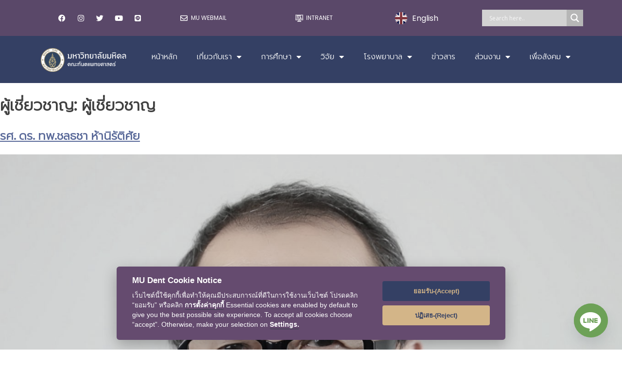

--- FILE ---
content_type: text/html; charset=UTF-8
request_url: https://dt.mahidol.ac.th/special/%E0%B8%9C%E0%B8%B9%E0%B9%89%E0%B9%80%E0%B8%8A%E0%B8%B5%E0%B9%88%E0%B8%A2%E0%B8%A7%E0%B8%8A%E0%B8%B2%E0%B8%8D/
body_size: 62311
content:
<!DOCTYPE html>
<html dir="ltr" lang="th" prefix="og: https://ogp.me/ns#">
<head>
	<meta charset="UTF-8">
	<meta name="viewport" content="width=device-width, initial-scale=1.0, viewport-fit=cover" />		<title>ผู้เชี่ยวชาญ - คณะทันตแพทยศาสตร์ มหาวิทยาลัยมหิดล</title>
<link data-rocket-preload as="style" href="https://fonts.googleapis.com/css?family=Open%20Sans&#038;display=swap" rel="preload">
<link href="https://fonts.googleapis.com/css?family=Open%20Sans&#038;display=swap" media="print" onload="this.media=&#039;all&#039;" rel="stylesheet">
<noscript><link rel="stylesheet" href="https://fonts.googleapis.com/css?family=Open%20Sans&#038;display=swap"></noscript>
	<style>img:is([sizes="auto" i], [sizes^="auto," i]) { contain-intrinsic-size: 3000px 1500px }</style>
	
		<!-- All in One SEO 4.8.7 - aioseo.com -->
	<meta name="robots" content="max-image-preview:large" />
	<link rel="canonical" href="https://dt.mahidol.ac.th/special/%e0%b8%9c%e0%b8%b9%e0%b9%89%e0%b9%80%e0%b8%8a%e0%b8%b5%e0%b9%88%e0%b8%a2%e0%b8%a7%e0%b8%8a%e0%b8%b2%e0%b8%8d/" />
	<link rel="next" href="https://dt.mahidol.ac.th/special/%E0%B8%9C%E0%B8%B9%E0%B9%89%E0%B9%80%E0%B8%8A%E0%B8%B5%E0%B9%88%E0%B8%A2%E0%B8%A7%E0%B8%8A%E0%B8%B2%E0%B8%8D/page/2/" />
	<meta name="generator" content="All in One SEO (AIOSEO) 4.8.7" />
		<script type="application/ld+json" class="aioseo-schema">
			{"@context":"https:\/\/schema.org","@graph":[{"@type":"BreadcrumbList","@id":"https:\/\/dt.mahidol.ac.th\/special\/%E0%B8%9C%E0%B8%B9%E0%B9%89%E0%B9%80%E0%B8%8A%E0%B8%B5%E0%B9%88%E0%B8%A2%E0%B8%A7%E0%B8%8A%E0%B8%B2%E0%B8%8D\/#breadcrumblist","itemListElement":[{"@type":"ListItem","@id":"https:\/\/dt.mahidol.ac.th#listItem","position":1,"name":"Home","item":"https:\/\/dt.mahidol.ac.th","nextItem":{"@type":"ListItem","@id":"https:\/\/dt.mahidol.ac.th\/special\/%e0%b8%9c%e0%b8%b9%e0%b9%89%e0%b9%80%e0%b8%8a%e0%b8%b5%e0%b9%88%e0%b8%a2%e0%b8%a7%e0%b8%8a%e0%b8%b2%e0%b8%8d\/#listItem","name":"\u0e1c\u0e39\u0e49\u0e40\u0e0a\u0e35\u0e48\u0e22\u0e27\u0e0a\u0e32\u0e0d"}},{"@type":"ListItem","@id":"https:\/\/dt.mahidol.ac.th\/special\/%e0%b8%9c%e0%b8%b9%e0%b9%89%e0%b9%80%e0%b8%8a%e0%b8%b5%e0%b9%88%e0%b8%a2%e0%b8%a7%e0%b8%8a%e0%b8%b2%e0%b8%8d\/#listItem","position":2,"name":"\u0e1c\u0e39\u0e49\u0e40\u0e0a\u0e35\u0e48\u0e22\u0e27\u0e0a\u0e32\u0e0d","previousItem":{"@type":"ListItem","@id":"https:\/\/dt.mahidol.ac.th#listItem","name":"Home"}}]},{"@type":"CollectionPage","@id":"https:\/\/dt.mahidol.ac.th\/special\/%E0%B8%9C%E0%B8%B9%E0%B9%89%E0%B9%80%E0%B8%8A%E0%B8%B5%E0%B9%88%E0%B8%A2%E0%B8%A7%E0%B8%8A%E0%B8%B2%E0%B8%8D\/#collectionpage","url":"https:\/\/dt.mahidol.ac.th\/special\/%E0%B8%9C%E0%B8%B9%E0%B9%89%E0%B9%80%E0%B8%8A%E0%B8%B5%E0%B9%88%E0%B8%A2%E0%B8%A7%E0%B8%8A%E0%B8%B2%E0%B8%8D\/","name":"\u0e1c\u0e39\u0e49\u0e40\u0e0a\u0e35\u0e48\u0e22\u0e27\u0e0a\u0e32\u0e0d - \u0e04\u0e13\u0e30\u0e17\u0e31\u0e19\u0e15\u0e41\u0e1e\u0e17\u0e22\u0e28\u0e32\u0e2a\u0e15\u0e23\u0e4c \u0e21\u0e2b\u0e32\u0e27\u0e34\u0e17\u0e22\u0e32\u0e25\u0e31\u0e22\u0e21\u0e2b\u0e34\u0e14\u0e25","inLanguage":"th","isPartOf":{"@id":"https:\/\/dt.mahidol.ac.th\/#website"},"breadcrumb":{"@id":"https:\/\/dt.mahidol.ac.th\/special\/%E0%B8%9C%E0%B8%B9%E0%B9%89%E0%B9%80%E0%B8%8A%E0%B8%B5%E0%B9%88%E0%B8%A2%E0%B8%A7%E0%B8%8A%E0%B8%B2%E0%B8%8D\/#breadcrumblist"}},{"@type":"Organization","@id":"https:\/\/dt.mahidol.ac.th\/#organization","name":"\u0e04\u0e13\u0e30\u0e17\u0e31\u0e19\u0e15\u0e41\u0e1e\u0e17\u0e22\u0e28\u0e32\u0e2a\u0e15\u0e23\u0e4c \u0e21\u0e2b\u0e32\u0e27\u0e34\u0e17\u0e22\u0e32\u0e25\u0e31\u0e22\u0e21\u0e2b\u0e34\u0e14\u0e25","description":"\u0e04\u0e13\u0e30\u0e17\u0e31\u0e19\u0e15\u0e41\u0e1e\u0e17\u0e22\u0e28\u0e32\u0e2a\u0e15\u0e23\u0e4c","url":"https:\/\/dt.mahidol.ac.th\/"},{"@type":"WebSite","@id":"https:\/\/dt.mahidol.ac.th\/#website","url":"https:\/\/dt.mahidol.ac.th\/","name":"\u0e04\u0e13\u0e30\u0e17\u0e31\u0e19\u0e15\u0e41\u0e1e\u0e17\u0e22\u0e28\u0e32\u0e2a\u0e15\u0e23\u0e4c \u0e21\u0e2b\u0e32\u0e27\u0e34\u0e17\u0e22\u0e32\u0e25\u0e31\u0e22\u0e21\u0e2b\u0e34\u0e14\u0e25","description":"\u0e04\u0e13\u0e30\u0e17\u0e31\u0e19\u0e15\u0e41\u0e1e\u0e17\u0e22\u0e28\u0e32\u0e2a\u0e15\u0e23\u0e4c","inLanguage":"th","publisher":{"@id":"https:\/\/dt.mahidol.ac.th\/#organization"}}]}
		</script>
		<!-- All in One SEO -->

<link rel="alternate" href="https://dt.mahidol.ac.th/special/%E0%B8%9C%E0%B8%B9%E0%B9%89%E0%B9%80%E0%B8%8A%E0%B8%B5%E0%B9%88%E0%B8%A2%E0%B8%A7%E0%B8%8A%E0%B8%B2%E0%B8%8D/" hreflang="th" />
<link rel="alternate" href="https://dt.mahidol.ac.th/language/en/special/%E0%B8%9C%E0%B8%B9%E0%B9%89%E0%B9%80%E0%B8%8A%E0%B8%B5%E0%B9%88%E0%B8%A2%E0%B8%A7%E0%B8%8A%E0%B8%B2%E0%B8%8D/" hreflang="en" />
<link rel='dns-prefetch' href='//www.googletagmanager.com' />
<link href='https://fonts.gstatic.com' crossorigin rel='preconnect' />
<link rel="alternate" type="application/rss+xml" title="คณะทันตแพทยศาสตร์ มหาวิทยาลัยมหิดล &raquo; ฟีด" href="https://dt.mahidol.ac.th/feed/" />
<link rel="alternate" type="application/rss+xml" title="คณะทันตแพทยศาสตร์ มหาวิทยาลัยมหิดล &raquo; ฟีดความเห็น" href="https://dt.mahidol.ac.th/comments/feed/" />
<link rel="alternate" type="application/rss+xml" title="ฟีด คณะทันตแพทยศาสตร์ มหาวิทยาลัยมหิดล &raquo; ผู้เชี่ยวชาญ ผู้เชี่ยวชาญ" href="https://dt.mahidol.ac.th/special/%e0%b8%9c%e0%b8%b9%e0%b9%89%e0%b9%80%e0%b8%8a%e0%b8%b5%e0%b9%88%e0%b8%a2%e0%b8%a7%e0%b8%8a%e0%b8%b2%e0%b8%8d/feed/" />
<link rel='stylesheet' id='document-engine-font-awesome-css' href='https://dt.mahidol.ac.th/wp-content/plugins/document-engine/assets/vendor/font-awesome/css/fontawesome.min.css?ver=1.2' media='all' />
<link rel='stylesheet' id='document-engine-frontend-css' href='https://dt.mahidol.ac.th/wp-content/plugins/document-engine/assets/css/frontend.css?ver=1.2' media='all' />
<link rel='stylesheet' id='dashicons-css' href='https://dt.mahidol.ac.th/wp-includes/css/dashicons.min.css?ver=6.8.1' media='all' />
<link rel='stylesheet' id='post-views-counter-frontend-css' href='https://dt.mahidol.ac.th/wp-content/plugins/post-views-counter/css/frontend.min.css?ver=1.5.4' media='all' />
<style id='wp-emoji-styles-inline-css'>

	img.wp-smiley, img.emoji {
		display: inline !important;
		border: none !important;
		box-shadow: none !important;
		height: 1em !important;
		width: 1em !important;
		margin: 0 0.07em !important;
		vertical-align: -0.1em !important;
		background: none !important;
		padding: 0 !important;
	}
</style>
<link rel='stylesheet' id='wp-block-library-css' href='https://dt.mahidol.ac.th/wp-includes/css/dist/block-library/style.min.css?ver=6.8.1' media='all' />
<style id='classic-theme-styles-inline-css'>
/*! This file is auto-generated */
.wp-block-button__link{color:#fff;background-color:#32373c;border-radius:9999px;box-shadow:none;text-decoration:none;padding:calc(.667em + 2px) calc(1.333em + 2px);font-size:1.125em}.wp-block-file__button{background:#32373c;color:#fff;text-decoration:none}
</style>
<link rel='stylesheet' id='wp-components-css' href='https://dt.mahidol.ac.th/wp-includes/css/dist/components/style.min.css?ver=6.8.1' media='all' />
<link rel='stylesheet' id='wp-preferences-css' href='https://dt.mahidol.ac.th/wp-includes/css/dist/preferences/style.min.css?ver=6.8.1' media='all' />
<link rel='stylesheet' id='wp-block-editor-css' href='https://dt.mahidol.ac.th/wp-includes/css/dist/block-editor/style.min.css?ver=6.8.1' media='all' />
<link rel='stylesheet' id='wp-reusable-blocks-css' href='https://dt.mahidol.ac.th/wp-includes/css/dist/reusable-blocks/style.min.css?ver=6.8.1' media='all' />
<link rel='stylesheet' id='wp-patterns-css' href='https://dt.mahidol.ac.th/wp-includes/css/dist/patterns/style.min.css?ver=6.8.1' media='all' />
<link rel='stylesheet' id='wp-editor-css' href='https://dt.mahidol.ac.th/wp-includes/css/dist/editor/style.min.css?ver=6.8.1' media='all' />
<link rel='stylesheet' id='algori_pdf_viewer-cgb-style-css-css' href='https://dt.mahidol.ac.th/wp-content/plugins/algori-pdf-viewer/dist/blocks.style.build.css' media='all' />
<link rel='stylesheet' id='gutenberg-pdfjs-css' href='https://dt.mahidol.ac.th/wp-content/plugins/pdfjs-viewer-shortcode/inc/../blocks/dist/style.css?ver=2.2.2' media='all' />
<style id='pdfemb-pdf-embedder-viewer-style-inline-css'>
.wp-block-pdfemb-pdf-embedder-viewer{max-width:none}

</style>
<link rel='stylesheet' id='jet-engine-frontend-css' href='https://dt.mahidol.ac.th/wp-content/plugins/jet-engine/assets/css/frontend.css?ver=3.6.9' media='all' />
<style id='global-styles-inline-css'>
:root{--wp--preset--aspect-ratio--square: 1;--wp--preset--aspect-ratio--4-3: 4/3;--wp--preset--aspect-ratio--3-4: 3/4;--wp--preset--aspect-ratio--3-2: 3/2;--wp--preset--aspect-ratio--2-3: 2/3;--wp--preset--aspect-ratio--16-9: 16/9;--wp--preset--aspect-ratio--9-16: 9/16;--wp--preset--color--black: #000000;--wp--preset--color--cyan-bluish-gray: #abb8c3;--wp--preset--color--white: #ffffff;--wp--preset--color--pale-pink: #f78da7;--wp--preset--color--vivid-red: #cf2e2e;--wp--preset--color--luminous-vivid-orange: #ff6900;--wp--preset--color--luminous-vivid-amber: #fcb900;--wp--preset--color--light-green-cyan: #7bdcb5;--wp--preset--color--vivid-green-cyan: #00d084;--wp--preset--color--pale-cyan-blue: #8ed1fc;--wp--preset--color--vivid-cyan-blue: #0693e3;--wp--preset--color--vivid-purple: #9b51e0;--wp--preset--gradient--vivid-cyan-blue-to-vivid-purple: linear-gradient(135deg,rgba(6,147,227,1) 0%,rgb(155,81,224) 100%);--wp--preset--gradient--light-green-cyan-to-vivid-green-cyan: linear-gradient(135deg,rgb(122,220,180) 0%,rgb(0,208,130) 100%);--wp--preset--gradient--luminous-vivid-amber-to-luminous-vivid-orange: linear-gradient(135deg,rgba(252,185,0,1) 0%,rgba(255,105,0,1) 100%);--wp--preset--gradient--luminous-vivid-orange-to-vivid-red: linear-gradient(135deg,rgba(255,105,0,1) 0%,rgb(207,46,46) 100%);--wp--preset--gradient--very-light-gray-to-cyan-bluish-gray: linear-gradient(135deg,rgb(238,238,238) 0%,rgb(169,184,195) 100%);--wp--preset--gradient--cool-to-warm-spectrum: linear-gradient(135deg,rgb(74,234,220) 0%,rgb(151,120,209) 20%,rgb(207,42,186) 40%,rgb(238,44,130) 60%,rgb(251,105,98) 80%,rgb(254,248,76) 100%);--wp--preset--gradient--blush-light-purple: linear-gradient(135deg,rgb(255,206,236) 0%,rgb(152,150,240) 100%);--wp--preset--gradient--blush-bordeaux: linear-gradient(135deg,rgb(254,205,165) 0%,rgb(254,45,45) 50%,rgb(107,0,62) 100%);--wp--preset--gradient--luminous-dusk: linear-gradient(135deg,rgb(255,203,112) 0%,rgb(199,81,192) 50%,rgb(65,88,208) 100%);--wp--preset--gradient--pale-ocean: linear-gradient(135deg,rgb(255,245,203) 0%,rgb(182,227,212) 50%,rgb(51,167,181) 100%);--wp--preset--gradient--electric-grass: linear-gradient(135deg,rgb(202,248,128) 0%,rgb(113,206,126) 100%);--wp--preset--gradient--midnight: linear-gradient(135deg,rgb(2,3,129) 0%,rgb(40,116,252) 100%);--wp--preset--font-size--small: 13px;--wp--preset--font-size--medium: 20px;--wp--preset--font-size--large: 36px;--wp--preset--font-size--x-large: 42px;--wp--preset--spacing--20: 0.44rem;--wp--preset--spacing--30: 0.67rem;--wp--preset--spacing--40: 1rem;--wp--preset--spacing--50: 1.5rem;--wp--preset--spacing--60: 2.25rem;--wp--preset--spacing--70: 3.38rem;--wp--preset--spacing--80: 5.06rem;--wp--preset--shadow--natural: 6px 6px 9px rgba(0, 0, 0, 0.2);--wp--preset--shadow--deep: 12px 12px 50px rgba(0, 0, 0, 0.4);--wp--preset--shadow--sharp: 6px 6px 0px rgba(0, 0, 0, 0.2);--wp--preset--shadow--outlined: 6px 6px 0px -3px rgba(255, 255, 255, 1), 6px 6px rgba(0, 0, 0, 1);--wp--preset--shadow--crisp: 6px 6px 0px rgba(0, 0, 0, 1);}:where(.is-layout-flex){gap: 0.5em;}:where(.is-layout-grid){gap: 0.5em;}body .is-layout-flex{display: flex;}.is-layout-flex{flex-wrap: wrap;align-items: center;}.is-layout-flex > :is(*, div){margin: 0;}body .is-layout-grid{display: grid;}.is-layout-grid > :is(*, div){margin: 0;}:where(.wp-block-columns.is-layout-flex){gap: 2em;}:where(.wp-block-columns.is-layout-grid){gap: 2em;}:where(.wp-block-post-template.is-layout-flex){gap: 1.25em;}:where(.wp-block-post-template.is-layout-grid){gap: 1.25em;}.has-black-color{color: var(--wp--preset--color--black) !important;}.has-cyan-bluish-gray-color{color: var(--wp--preset--color--cyan-bluish-gray) !important;}.has-white-color{color: var(--wp--preset--color--white) !important;}.has-pale-pink-color{color: var(--wp--preset--color--pale-pink) !important;}.has-vivid-red-color{color: var(--wp--preset--color--vivid-red) !important;}.has-luminous-vivid-orange-color{color: var(--wp--preset--color--luminous-vivid-orange) !important;}.has-luminous-vivid-amber-color{color: var(--wp--preset--color--luminous-vivid-amber) !important;}.has-light-green-cyan-color{color: var(--wp--preset--color--light-green-cyan) !important;}.has-vivid-green-cyan-color{color: var(--wp--preset--color--vivid-green-cyan) !important;}.has-pale-cyan-blue-color{color: var(--wp--preset--color--pale-cyan-blue) !important;}.has-vivid-cyan-blue-color{color: var(--wp--preset--color--vivid-cyan-blue) !important;}.has-vivid-purple-color{color: var(--wp--preset--color--vivid-purple) !important;}.has-black-background-color{background-color: var(--wp--preset--color--black) !important;}.has-cyan-bluish-gray-background-color{background-color: var(--wp--preset--color--cyan-bluish-gray) !important;}.has-white-background-color{background-color: var(--wp--preset--color--white) !important;}.has-pale-pink-background-color{background-color: var(--wp--preset--color--pale-pink) !important;}.has-vivid-red-background-color{background-color: var(--wp--preset--color--vivid-red) !important;}.has-luminous-vivid-orange-background-color{background-color: var(--wp--preset--color--luminous-vivid-orange) !important;}.has-luminous-vivid-amber-background-color{background-color: var(--wp--preset--color--luminous-vivid-amber) !important;}.has-light-green-cyan-background-color{background-color: var(--wp--preset--color--light-green-cyan) !important;}.has-vivid-green-cyan-background-color{background-color: var(--wp--preset--color--vivid-green-cyan) !important;}.has-pale-cyan-blue-background-color{background-color: var(--wp--preset--color--pale-cyan-blue) !important;}.has-vivid-cyan-blue-background-color{background-color: var(--wp--preset--color--vivid-cyan-blue) !important;}.has-vivid-purple-background-color{background-color: var(--wp--preset--color--vivid-purple) !important;}.has-black-border-color{border-color: var(--wp--preset--color--black) !important;}.has-cyan-bluish-gray-border-color{border-color: var(--wp--preset--color--cyan-bluish-gray) !important;}.has-white-border-color{border-color: var(--wp--preset--color--white) !important;}.has-pale-pink-border-color{border-color: var(--wp--preset--color--pale-pink) !important;}.has-vivid-red-border-color{border-color: var(--wp--preset--color--vivid-red) !important;}.has-luminous-vivid-orange-border-color{border-color: var(--wp--preset--color--luminous-vivid-orange) !important;}.has-luminous-vivid-amber-border-color{border-color: var(--wp--preset--color--luminous-vivid-amber) !important;}.has-light-green-cyan-border-color{border-color: var(--wp--preset--color--light-green-cyan) !important;}.has-vivid-green-cyan-border-color{border-color: var(--wp--preset--color--vivid-green-cyan) !important;}.has-pale-cyan-blue-border-color{border-color: var(--wp--preset--color--pale-cyan-blue) !important;}.has-vivid-cyan-blue-border-color{border-color: var(--wp--preset--color--vivid-cyan-blue) !important;}.has-vivid-purple-border-color{border-color: var(--wp--preset--color--vivid-purple) !important;}.has-vivid-cyan-blue-to-vivid-purple-gradient-background{background: var(--wp--preset--gradient--vivid-cyan-blue-to-vivid-purple) !important;}.has-light-green-cyan-to-vivid-green-cyan-gradient-background{background: var(--wp--preset--gradient--light-green-cyan-to-vivid-green-cyan) !important;}.has-luminous-vivid-amber-to-luminous-vivid-orange-gradient-background{background: var(--wp--preset--gradient--luminous-vivid-amber-to-luminous-vivid-orange) !important;}.has-luminous-vivid-orange-to-vivid-red-gradient-background{background: var(--wp--preset--gradient--luminous-vivid-orange-to-vivid-red) !important;}.has-very-light-gray-to-cyan-bluish-gray-gradient-background{background: var(--wp--preset--gradient--very-light-gray-to-cyan-bluish-gray) !important;}.has-cool-to-warm-spectrum-gradient-background{background: var(--wp--preset--gradient--cool-to-warm-spectrum) !important;}.has-blush-light-purple-gradient-background{background: var(--wp--preset--gradient--blush-light-purple) !important;}.has-blush-bordeaux-gradient-background{background: var(--wp--preset--gradient--blush-bordeaux) !important;}.has-luminous-dusk-gradient-background{background: var(--wp--preset--gradient--luminous-dusk) !important;}.has-pale-ocean-gradient-background{background: var(--wp--preset--gradient--pale-ocean) !important;}.has-electric-grass-gradient-background{background: var(--wp--preset--gradient--electric-grass) !important;}.has-midnight-gradient-background{background: var(--wp--preset--gradient--midnight) !important;}.has-small-font-size{font-size: var(--wp--preset--font-size--small) !important;}.has-medium-font-size{font-size: var(--wp--preset--font-size--medium) !important;}.has-large-font-size{font-size: var(--wp--preset--font-size--large) !important;}.has-x-large-font-size{font-size: var(--wp--preset--font-size--x-large) !important;}
:where(.wp-block-post-template.is-layout-flex){gap: 1.25em;}:where(.wp-block-post-template.is-layout-grid){gap: 1.25em;}
:where(.wp-block-columns.is-layout-flex){gap: 2em;}:where(.wp-block-columns.is-layout-grid){gap: 2em;}
:root :where(.wp-block-pullquote){font-size: 1.5em;line-height: 1.6;}
</style>
<link rel='stylesheet' id='dental-style-css' href='https://dt.mahidol.ac.th/wp-content/themes/dental/style.css?ver=1.0.0' media='all' />
<link rel='stylesheet' id='layout-css' href='https://dt.mahidol.ac.th/wp-content/themes/dental/assets/css/layout.css?ver=0.0.0.1' media='all' />
<link rel='stylesheet' id='jet-popup-frontend-css' href='https://dt.mahidol.ac.th/wp-content/plugins/jet-popup/assets/css/jet-popup-frontend.css?ver=2.0.14.1' media='all' />
<link rel='stylesheet' id='dflip-style-css' href='https://dt.mahidol.ac.th/wp-content/plugins/3d-flipbook-dflip-lite/assets/css/dflip.min.css?ver=2.3.65' media='all' />
<link rel='stylesheet' id='wpdreams-asl-basic-css' href='https://dt.mahidol.ac.th/wp-content/plugins/ajax-search-lite/css/style.basic.css?ver=4.12.7' media='all' />
<link rel='stylesheet' id='wpdreams-asl-instance-css' href='https://dt.mahidol.ac.th/wp-content/plugins/ajax-search-lite/css/style-simple-grey.css?ver=4.12.7' media='all' />
<link rel='stylesheet' id='e-animation-shrink-css' href='https://dt.mahidol.ac.th/wp-content/plugins/elementor/assets/lib/animations/styles/e-animation-shrink.min.css?ver=3.29.1' media='all' />
<link rel='stylesheet' id='elementor-frontend-css' href='https://dt.mahidol.ac.th/wp-content/plugins/elementor/assets/css/frontend.min.css?ver=3.29.1' media='all' />
<link rel='stylesheet' id='widget-social-icons-css' href='https://dt.mahidol.ac.th/wp-content/plugins/elementor/assets/css/widget-social-icons.min.css?ver=3.29.1' media='all' />
<link rel='stylesheet' id='e-apple-webkit-css' href='https://dt.mahidol.ac.th/wp-content/plugins/elementor/assets/css/conditionals/apple-webkit.min.css?ver=3.29.1' media='all' />
<link rel='stylesheet' id='widget-icon-list-css' href='https://dt.mahidol.ac.th/wp-content/plugins/elementor/assets/css/widget-icon-list.min.css?ver=3.29.1' media='all' />
<link rel='stylesheet' id='widget-image-css' href='https://dt.mahidol.ac.th/wp-content/plugins/elementor/assets/css/widget-image.min.css?ver=3.29.1' media='all' />
<link rel='stylesheet' id='widget-nav-menu-css' href='https://dt.mahidol.ac.th/wp-content/plugins/elementor-pro/assets/css/widget-nav-menu.min.css?ver=3.29.1' media='all' />
<link rel='stylesheet' id='widget-heading-css' href='https://dt.mahidol.ac.th/wp-content/plugins/elementor/assets/css/widget-heading.min.css?ver=3.29.1' media='all' />
<link rel='stylesheet' id='widget-spacer-css' href='https://dt.mahidol.ac.th/wp-content/plugins/elementor/assets/css/widget-spacer.min.css?ver=3.29.1' media='all' />
<link rel='stylesheet' id='jet-blocks-css' href='https://dt.mahidol.ac.th/wp-content/uploads/elementor/css/custom-jet-blocks.css?ver=1.3.18' media='all' />
<link rel='stylesheet' id='elementor-icons-css' href='https://dt.mahidol.ac.th/wp-content/plugins/elementor/assets/lib/eicons/css/elementor-icons.min.css?ver=5.40.0' media='all' />
<link rel='stylesheet' id='elementor-post-6-css' href='https://dt.mahidol.ac.th/wp-content/uploads/elementor/css/post-6.css?ver=1763542443' media='all' />
<link rel='stylesheet' id='elb-global-styles-css' href='https://dt.mahidol.ac.th/wp-content/plugins/booster-for-elementor/assets/css/global.min.css?ver=1.4.9' media='all' />
<link rel='stylesheet' id='cpel-language-switcher-css' href='https://dt.mahidol.ac.th/wp-content/plugins/connect-polylang-elementor/assets/css/language-switcher.min.css?ver=2.4.6' media='all' />
<link rel='stylesheet' id='jet-blog-css' href='https://dt.mahidol.ac.th/wp-content/plugins/jet-blog/assets/css/jet-blog.css?ver=2.4.4' media='all' />
<link rel='stylesheet' id='jet-tabs-frontend-css' href='https://dt.mahidol.ac.th/wp-content/plugins/jet-tabs/assets/css/jet-tabs-frontend.css?ver=2.2.3' media='all' />
<link rel='stylesheet' id='elementor-post-93070-css' href='https://dt.mahidol.ac.th/wp-content/uploads/elementor/css/post-93070.css?ver=1763542409' media='all' />
<link rel='stylesheet' id='elementor-post-368-css' href='https://dt.mahidol.ac.th/wp-content/uploads/elementor/css/post-368.css?ver=1768375026' media='all' />
<link rel='stylesheet' id='chaty-front-css-css' href='https://dt.mahidol.ac.th/wp-content/plugins/chaty/css/chaty-front.min.css?ver=3.4.21715737653' media='all' />
<link rel='stylesheet' id='jquery-chosen-css' href='https://dt.mahidol.ac.th/wp-content/plugins/jet-search/assets/lib/chosen/chosen.min.css?ver=1.8.7' media='all' />
<link rel='stylesheet' id='jet-search-css' href='https://dt.mahidol.ac.th/wp-content/plugins/jet-search/assets/css/jet-search.css?ver=3.5.9' media='all' />
<link rel='stylesheet' id='ekit-widget-styles-css' href='https://dt.mahidol.ac.th/wp-content/plugins/elementskit-lite/widgets/init/assets/css/widget-styles.css?ver=3.5.2' media='all' />
<link rel='stylesheet' id='ekit-responsive-css' href='https://dt.mahidol.ac.th/wp-content/plugins/elementskit-lite/widgets/init/assets/css/responsive.css?ver=3.5.2' media='all' />
<link rel='stylesheet' id='ecs-styles-css' href='https://dt.mahidol.ac.th/wp-content/plugins/ele-custom-skin/assets/css/ecs-style.css?ver=3.1.9' media='all' />
<link rel='stylesheet' id='elementor-gf-local-roboto-css' href='https://dt.mahidol.ac.th/wp-content/uploads/elementor/google-fonts/css/roboto.css?ver=1746159383' media='all' />
<link rel='stylesheet' id='elementor-gf-local-robotoslab-css' href='https://dt.mahidol.ac.th/wp-content/uploads/elementor/google-fonts/css/robotoslab.css?ver=1746159360' media='all' />
<link rel='stylesheet' id='elementor-icons-shared-0-css' href='https://dt.mahidol.ac.th/wp-content/plugins/elementor/assets/lib/font-awesome/css/fontawesome.min.css?ver=5.15.3' media='all' />
<link rel='stylesheet' id='elementor-icons-fa-brands-css' href='https://dt.mahidol.ac.th/wp-content/plugins/elementor/assets/lib/font-awesome/css/brands.min.css?ver=5.15.3' media='all' />
<link rel='stylesheet' id='elementor-icons-fa-regular-css' href='https://dt.mahidol.ac.th/wp-content/plugins/elementor/assets/lib/font-awesome/css/regular.min.css?ver=5.15.3' media='all' />
<link rel='stylesheet' id='elementor-icons-ekiticons-css' href='https://dt.mahidol.ac.th/wp-content/plugins/elementskit-lite/modules/elementskit-icon-pack/assets/css/ekiticons.css?ver=3.5.2' media='all' />
<link rel='stylesheet' id='elementor-icons-fa-solid-css' href='https://dt.mahidol.ac.th/wp-content/plugins/elementor/assets/lib/font-awesome/css/solid.min.css?ver=5.15.3' media='all' />
<script src="https://dt.mahidol.ac.th/wp-includes/js/jquery/jquery.min.js?ver=3.7.1" id="jquery-core-js"></script>
<script src="https://dt.mahidol.ac.th/wp-includes/js/jquery/jquery-migrate.min.js?ver=3.4.1" id="jquery-migrate-js"></script>
<script src="https://dt.mahidol.ac.th/wp-includes/js/imagesloaded.min.js?ver=6.8.1" id="imagesLoaded-js"></script>
<script id="3d-flip-book-client-locale-loader-js-extra">
var FB3D_CLIENT_LOCALE = {"ajaxurl":"https:\/\/dt.mahidol.ac.th\/wp-admin\/admin-ajax.php","dictionary":{"Table of contents":"Table of contents","Close":"Close","Bookmarks":"Bookmarks","Thumbnails":"Thumbnails","Search":"Search","Share":"Share","Facebook":"Facebook","Twitter":"Twitter","Email":"Email","Play":"Play","Previous page":"Previous page","Next page":"Next page","Zoom in":"Zoom in","Zoom out":"Zoom out","Fit view":"Fit view","Auto play":"Auto play","Full screen":"Full screen","More":"More","Smart pan":"Smart pan","Single page":"Single page","Sounds":"Sounds","Stats":"Stats","Print":"Print","Download":"Download","Goto first page":"Goto first page","Goto last page":"Goto last page"},"images":"https:\/\/dt.mahidol.ac.th\/wp-content\/plugins\/interactive-3d-flipbook-powered-physics-engine\/assets\/images\/","jsData":{"urls":[],"posts":{"ids_mis":[],"ids":[]},"pages":[],"firstPages":[],"bookCtrlProps":[],"bookTemplates":[]},"key":"3d-flip-book","pdfJS":{"pdfJsLib":"https:\/\/dt.mahidol.ac.th\/wp-content\/plugins\/interactive-3d-flipbook-powered-physics-engine\/assets\/js\/pdf.min.js?ver=4.3.136","pdfJsWorker":"https:\/\/dt.mahidol.ac.th\/wp-content\/plugins\/interactive-3d-flipbook-powered-physics-engine\/assets\/js\/pdf.worker.js?ver=4.3.136","stablePdfJsLib":"https:\/\/dt.mahidol.ac.th\/wp-content\/plugins\/interactive-3d-flipbook-powered-physics-engine\/assets\/js\/stable\/pdf.min.js?ver=2.5.207","stablePdfJsWorker":"https:\/\/dt.mahidol.ac.th\/wp-content\/plugins\/interactive-3d-flipbook-powered-physics-engine\/assets\/js\/stable\/pdf.worker.js?ver=2.5.207","pdfJsCMapUrl":"https:\/\/dt.mahidol.ac.th\/wp-content\/plugins\/interactive-3d-flipbook-powered-physics-engine\/assets\/cmaps\/"},"cacheurl":"https:\/\/dt.mahidol.ac.th\/wp-content\/uploads\/3d-flip-book\/cache\/","pluginsurl":"https:\/\/dt.mahidol.ac.th\/wp-content\/plugins\/","pluginurl":"https:\/\/dt.mahidol.ac.th\/wp-content\/plugins\/interactive-3d-flipbook-powered-physics-engine\/","thumbnailSize":{"width":"150","height":"150"},"version":"1.16.15"};
</script>
<script src="https://dt.mahidol.ac.th/wp-content/plugins/interactive-3d-flipbook-powered-physics-engine/assets/js/client-locale-loader.js?ver=1.16.15" id="3d-flip-book-client-locale-loader-js" async data-wp-strategy="async"></script>

<!-- Google tag (gtag.js) snippet added by Site Kit -->

<!-- Google Analytics snippet added by Site Kit -->
<script src="https://www.googletagmanager.com/gtag/js?id=GT-PJ43FJX" id="google_gtagjs-js" async></script>
<script id="google_gtagjs-js-after">
window.dataLayer = window.dataLayer || [];function gtag(){dataLayer.push(arguments);}
gtag("set","linker",{"domains":["dt.mahidol.ac.th"]});
gtag("js", new Date());
gtag("set", "developer_id.dZTNiMT", true);
gtag("config", "GT-PJ43FJX");
</script>

<!-- End Google tag (gtag.js) snippet added by Site Kit -->
<script id="ecs_ajax_load-js-extra">
var ecs_ajax_params = {"ajaxurl":"https:\/\/dt.mahidol.ac.th\/wp-admin\/admin-ajax.php","posts":"{\"taxonomy\":\"special\",\"term\":\"%E0%B8%9C%E0%B8%B9%E0%B9%89%E0%B9%80%E0%B8%8A%E0%B8%B5%E0%B9%88%E0%B8%A2%E0%B8%A7%E0%B8%8A%E0%B8%B2%E0%B8%8D\",\"error\":\"\",\"m\":\"\",\"p\":0,\"post_parent\":\"\",\"subpost\":\"\",\"subpost_id\":\"\",\"attachment\":\"\",\"attachment_id\":0,\"name\":\"\",\"pagename\":\"\",\"page_id\":0,\"second\":\"\",\"minute\":\"\",\"hour\":\"\",\"day\":0,\"monthnum\":0,\"year\":0,\"w\":0,\"category_name\":\"\",\"tag\":\"\",\"cat\":\"\",\"tag_id\":\"\",\"author\":\"\",\"author_name\":\"\",\"feed\":\"\",\"tb\":\"\",\"paged\":0,\"meta_key\":\"\",\"meta_value\":\"\",\"preview\":\"\",\"s\":\"\",\"sentence\":\"\",\"title\":\"\",\"fields\":\"all\",\"menu_order\":\"\",\"embed\":\"\",\"category__in\":[],\"category__not_in\":[],\"category__and\":[],\"post__in\":[],\"post__not_in\":[],\"post_name__in\":[],\"tag__in\":[],\"tag__not_in\":[],\"tag__and\":[],\"tag_slug__in\":[],\"tag_slug__and\":[],\"post_parent__in\":[],\"post_parent__not_in\":[],\"author__in\":[],\"author__not_in\":[],\"search_columns\":[],\"tax_query\":[{\"taxonomy\":\"language\",\"field\":\"term_taxonomy_id\",\"terms\":[80],\"operator\":\"IN\"}],\"ignore_sticky_posts\":false,\"suppress_filters\":false,\"cache_results\":true,\"update_post_term_cache\":true,\"update_menu_item_cache\":false,\"lazy_load_term_meta\":true,\"update_post_meta_cache\":true,\"post_type\":\"\",\"posts_per_page\":10,\"nopaging\":false,\"comments_per_page\":\"50\",\"no_found_rows\":false,\"order\":\"DESC\"}"};
</script>
<script src="https://dt.mahidol.ac.th/wp-content/plugins/ele-custom-skin/assets/js/ecs_ajax_pagination.js?ver=3.1.9" id="ecs_ajax_load-js"></script>
<script src="https://dt.mahidol.ac.th/wp-content/plugins/ele-custom-skin/assets/js/ecs.js?ver=3.1.9" id="ecs-script-js"></script>
<link rel="https://api.w.org/" href="https://dt.mahidol.ac.th/wp-json/" /><link rel="alternate" title="JSON" type="application/json" href="https://dt.mahidol.ac.th/wp-json/wp/v2/special/331" /><link rel="EditURI" type="application/rsd+xml" title="RSD" href="https://dt.mahidol.ac.th/xmlrpc.php?rsd" />
<meta name="generator" content="WordPress 6.8.1" />
<meta name="generator" content="Site Kit by Google 1.153.0" /><meta name="google-site-verification" content="X0XlX3d5P2EVcf_DZr5qb76k56TZWtbTIVEZKBboZ_w">				<link rel="preconnect" href="https://fonts.gstatic.com" crossorigin />
				
				
				<meta name="generator" content="Elementor 3.29.1; features: additional_custom_breakpoints, e_local_google_fonts, e_element_cache; settings: css_print_method-external, google_font-enabled, font_display-auto">
<link rel="stylesheet" href="https://dtconsent.mahidol.ac.th/cookieconsentapi/styles/cookieconsent.css">
<script type="text/javascript" src="https://dtconsent.mahidol.ac.th/cookieconsentapi/scripts/cookieconsent.js"></script>
<script id="cookie_consent" type="text/javascript" src="https://dtconsent.mahidol.ac.th/cookieconsentapi/cookies/v1/GetCookieByDomainId/32bc21a29d97465aa5823e06f13f1241" data-token="lAupMeKbfa4dzui5c6yqzz3VqngmlM67Vnv%2bNUmTgNh4g%2fgSLhRQsYna7rmWTBH5"></script>
			<style>
				.e-con.e-parent:nth-of-type(n+4):not(.e-lazyloaded):not(.e-no-lazyload),
				.e-con.e-parent:nth-of-type(n+4):not(.e-lazyloaded):not(.e-no-lazyload) * {
					background-image: none !important;
				}
				@media screen and (max-height: 1024px) {
					.e-con.e-parent:nth-of-type(n+3):not(.e-lazyloaded):not(.e-no-lazyload),
					.e-con.e-parent:nth-of-type(n+3):not(.e-lazyloaded):not(.e-no-lazyload) * {
						background-image: none !important;
					}
				}
				@media screen and (max-height: 640px) {
					.e-con.e-parent:nth-of-type(n+2):not(.e-lazyloaded):not(.e-no-lazyload),
					.e-con.e-parent:nth-of-type(n+2):not(.e-lazyloaded):not(.e-no-lazyload) * {
						background-image: none !important;
					}
				}
			</style>
						            <style>
				            
					div[id*='ajaxsearchlitesettings'].searchsettings .asl_option_inner label {
						font-size: 0px !important;
						color: rgba(0, 0, 0, 0);
					}
					div[id*='ajaxsearchlitesettings'].searchsettings .asl_option_inner label:after {
						font-size: 11px !important;
						position: absolute;
						top: 0;
						left: 0;
						z-index: 1;
					}
					.asl_w_container {
						width: 100%;
						margin: 0px 0px 0px 0px;
						min-width: 200px;
					}
					div[id*='ajaxsearchlite'].asl_m {
						width: 100%;
					}
					div[id*='ajaxsearchliteres'].wpdreams_asl_results div.resdrg span.highlighted {
						font-weight: bold;
						color: rgba(217, 49, 43, 1);
						background-color: rgba(238, 238, 238, 1);
					}
					div[id*='ajaxsearchliteres'].wpdreams_asl_results .results img.asl_image {
						width: 70px;
						height: 70px;
						object-fit: cover;
					}
					div.asl_r .results {
						max-height: none;
					}
				
						div.asl_r.asl_w.vertical .results .item::after {
							display: block;
							position: absolute;
							bottom: 0;
							content: '';
							height: 1px;
							width: 100%;
							background: #D8D8D8;
						}
						div.asl_r.asl_w.vertical .results .item.asl_last_item::after {
							display: none;
						}
								            </style>
			            <link rel="icon" href="https://dt.mahidol.ac.th/wp-content/uploads/2023/07/cropped-cropped-Untitled-1-01-32x32.png" sizes="32x32" />
<link rel="icon" href="https://dt.mahidol.ac.th/wp-content/uploads/2023/07/cropped-cropped-Untitled-1-01-192x192.png" sizes="192x192" />
<link rel="apple-touch-icon" href="https://dt.mahidol.ac.th/wp-content/uploads/2023/07/cropped-cropped-Untitled-1-01-180x180.png" />
<meta name="msapplication-TileImage" content="https://dt.mahidol.ac.th/wp-content/uploads/2023/07/cropped-cropped-Untitled-1-01-270x270.png" />
		<style id="wp-custom-css">
			.cut1_css .elementor-widget-container {
 display: -webkit-box;
    -webkit-line-clamp: 1;
    -webkit-box-orient: vertical;
    overflow: hidden;}

.cut2_css .elementor-widget-container {
 display: -webkit-box;
    -webkit-line-clamp: 2;
    -webkit-box-orient: vertical;
    overflow: hidden;}

.cut3_css .elementor-widget-container {
 display: -webkit-box;
    -webkit-line-clamp: 3;
    -webkit-box-orient: vertical;
    overflow: hidden;}

.cut10_css .elementor-widget-container {
 display: -webkit-box;
    -webkit-line-clamp: 10;
    -webkit-box-orient: vertical;
    overflow: hidden;}

.cpel-switcher__name {
    color: #ffffff !important;
}

span.elementor-divider-separator {
 display: none !important;
}

html {
    -webkit-filter: grayscale(60%);
    filter: grayscale(60%);
}		</style>
		<meta name="generator" content="WP Rocket 3.20.1.2" data-wpr-features="wpr_preload_links wpr_desktop" /></head>
<body data-rsssl=1 class="archive tax-special term-331 wp-theme-dental hfeed elementor-default elementor-kit-6">
		<div data-rocket-location-hash="4af882388b4901ddff625a23dff2e179" data-elementor-type="header" data-elementor-id="93070" class="elementor elementor-93070 elementor-location-header" data-elementor-post-type="elementor_library">
					<section class="elementor-section elementor-top-section elementor-element elementor-element-ee84bde elementor-section-boxed elementor-section-height-default elementor-section-height-default" data-id="ee84bde" data-element_type="section" data-settings="{&quot;jet_parallax_layout_list&quot;:[],&quot;background_background&quot;:&quot;classic&quot;}">
						<div data-rocket-location-hash="82f6c6a00e9a86a2eaa3cc6e8d136714" class="elementor-container elementor-column-gap-default">
					<div class="elementor-column elementor-col-100 elementor-top-column elementor-element elementor-element-ffe41ff" data-id="ffe41ff" data-element_type="column">
			<div class="elementor-widget-wrap elementor-element-populated">
						<section class="elementor-section elementor-inner-section elementor-element elementor-element-15e6a05 elementor-section-boxed elementor-section-height-default elementor-section-height-default" data-id="15e6a05" data-element_type="section" data-settings="{&quot;jet_parallax_layout_list&quot;:[]}">
						<div data-rocket-location-hash="b3be091174dcd2d7573499587c59c9d9" class="elementor-container elementor-column-gap-default">
					<div class="elementor-column elementor-col-20 elementor-inner-column elementor-element elementor-element-ee644d2" data-id="ee644d2" data-element_type="column">
			<div class="elementor-widget-wrap elementor-element-populated">
						<div class="elementor-element elementor-element-557ac13 elementor-shape-circle e-grid-align-right elementor-widget__width-initial elementor-widget-mobile__width-initial e-grid-align-mobile-left elementor-grid-0 elementor-widget elementor-widget-social-icons" data-id="557ac13" data-element_type="widget" data-widget_type="social-icons.default">
				<div class="elementor-widget-container">
							<div class="elementor-social-icons-wrapper elementor-grid" role="list">
							<span class="elementor-grid-item" role="listitem">
					<a class="elementor-icon elementor-social-icon elementor-social-icon-facebook elementor-animation-shrink elementor-repeater-item-b06ee5d" href="https://www.facebook.com/DentMU" target="_blank">
						<span class="elementor-screen-only">Facebook</span>
						<i class="fab fa-facebook"></i>					</a>
				</span>
							<span class="elementor-grid-item" role="listitem">
					<a class="elementor-icon elementor-social-icon elementor-social-icon-instagram elementor-animation-shrink elementor-repeater-item-82b1899" href="https://www.instagram.com/dtmahidol/" target="_blank">
						<span class="elementor-screen-only">Instagram</span>
						<i class="fab fa-instagram"></i>					</a>
				</span>
							<span class="elementor-grid-item" role="listitem">
					<a class="elementor-icon elementor-social-icon elementor-social-icon-twitter elementor-animation-shrink elementor-repeater-item-04429d8" href="https://twitter.com/DTMahidol" target="_blank">
						<span class="elementor-screen-only">Twitter</span>
						<i class="fab fa-twitter"></i>					</a>
				</span>
							<span class="elementor-grid-item" role="listitem">
					<a class="elementor-icon elementor-social-icon elementor-social-icon-youtube elementor-animation-shrink elementor-repeater-item-e34f4ea" href="https://www.youtube.com/c/dentmahidol" target="_blank">
						<span class="elementor-screen-only">Youtube</span>
						<i class="fab fa-youtube"></i>					</a>
				</span>
							<span class="elementor-grid-item" role="listitem">
					<a class="elementor-icon elementor-social-icon elementor-social-icon-line elementor-animation-shrink elementor-repeater-item-2536998" href="https://bit.ly/line-mudent" target="_blank">
						<span class="elementor-screen-only">Line</span>
						<i class="fab fa-line"></i>					</a>
				</span>
					</div>
						</div>
				</div>
					</div>
		</div>
				<div class="elementor-column elementor-col-20 elementor-inner-column elementor-element elementor-element-440617b" data-id="440617b" data-element_type="column">
			<div class="elementor-widget-wrap elementor-element-populated">
						<div class="elementor-element elementor-element-748a5c1 elementor-align-center elementor-widget-mobile__width-initial elementor-icon-list--layout-traditional elementor-list-item-link-full_width elementor-widget elementor-widget-icon-list" data-id="748a5c1" data-element_type="widget" data-widget_type="icon-list.default">
				<div class="elementor-widget-container">
							<ul class="elementor-icon-list-items">
							<li class="elementor-icon-list-item">
											<a href="https://mail.mahidol.ac.th/">

												<span class="elementor-icon-list-icon">
							<i aria-hidden="true" class="far fa-envelope"></i>						</span>
										<span class="elementor-icon-list-text">MU WEBMAIL</span>
											</a>
									</li>
						</ul>
						</div>
				</div>
					</div>
		</div>
				<div class="elementor-column elementor-col-20 elementor-inner-column elementor-element elementor-element-4f5d313" data-id="4f5d313" data-element_type="column">
			<div class="elementor-widget-wrap elementor-element-populated">
						<div class="elementor-element elementor-element-3fa99f3 elementor-align-center elementor-mobile-align-left elementor-widget-mobile__width-initial elementor-icon-list--layout-traditional elementor-list-item-link-full_width elementor-widget elementor-widget-icon-list" data-id="3fa99f3" data-element_type="widget" data-widget_type="icon-list.default">
				<div class="elementor-widget-container">
							<ul class="elementor-icon-list-items">
							<li class="elementor-icon-list-item">
											<a href="http://estaff.dt.mahidol/intranet/">

												<span class="elementor-icon-list-icon">
							<i aria-hidden="true" class="icon icon-Computer"></i>						</span>
										<span class="elementor-icon-list-text">INTRANET</span>
											</a>
									</li>
						</ul>
						</div>
				</div>
					</div>
		</div>
				<div class="elementor-column elementor-col-20 elementor-inner-column elementor-element elementor-element-77a3b47" data-id="77a3b47" data-element_type="column">
			<div class="elementor-widget-wrap elementor-element-populated">
						<div class="elementor-element elementor-element-d4a2c74 cpel-switcher--aspect-ratio-11 cpel-switcher--align-center elementor-widget__width-initial cpel-switcher--layout-horizontal elementor-widget elementor-widget-polylang-language-switcher" data-id="d4a2c74" data-element_type="widget" data-widget_type="polylang-language-switcher.default">
				<div class="elementor-widget-container">
					<nav class="cpel-switcher__nav"><ul class="cpel-switcher__list"><li class="cpel-switcher__lang"><a lang="en-GB" hreflang="en-GB" href="https://dt.mahidol.ac.th/language/en/special/%E0%B8%9C%E0%B8%B9%E0%B9%89%E0%B9%80%E0%B8%8A%E0%B8%B5%E0%B9%88%E0%B8%A2%E0%B8%A7%E0%B8%8A%E0%B8%B2%E0%B8%8D/"><span class="cpel-switcher__flag cpel-switcher__flag--gb"><img src="data:image/svg+xml;utf8,%3Csvg width='21' height='15' xmlns='http://www.w3.org/2000/svg'%3E%3Cdefs%3E%3ClinearGradient x1='50%' y1='0%' x2='50%' y2='100%' id='a'%3E%3Cstop stop-color='%23FFF' offset='0%'/%3E%3Cstop stop-color='%23F0F0F0' offset='100%'/%3E%3C/linearGradient%3E%3ClinearGradient x1='50%' y1='0%' x2='50%' y2='100%' id='b'%3E%3Cstop stop-color='%230A17A7' offset='0%'/%3E%3Cstop stop-color='%23030E88' offset='100%'/%3E%3C/linearGradient%3E%3ClinearGradient x1='50%' y1='0%' x2='50%' y2='100%' id='c'%3E%3Cstop stop-color='%23E6273E' offset='0%'/%3E%3Cstop stop-color='%23CF152B' offset='100%'/%3E%3C/linearGradient%3E%3C/defs%3E%3Cg fill='none' fill-rule='evenodd'%3E%3Cpath fill='url(%23a)' d='M0 0h21v15H0z'/%3E%3Cpath fill='url(%23b)' d='M-.002 0h21v15h-21z'/%3E%3Cpath d='M5.003 10H-.002V5h5.005L-2.082.22l1.118-1.657 8.962 6.045V-1h5v5.608l8.962-6.045L23.078.22 15.993 5h5.005v5h-5.005l7.085 4.78-1.118 1.657-8.962-6.045V16h-5v-5.608l-8.962 6.045-1.118-1.658L5.003 10z' fill='url(%23a)'/%3E%3Cpath d='M14.136 4.958l9.5-6.25a.25.25 0 00-.275-.417l-9.5 6.25a.25.25 0 10.275.417zm.732 5.522l8.515 5.74a.25.25 0 10.28-.415l-8.516-5.74a.25.25 0 00-.279.415zM6.142 4.526L-2.74-1.461a.25.25 0 00-.28.415L5.863 4.94a.25.25 0 00.279-.414zm.685 5.469l-9.845 6.53a.25.25 0 10.276.416l9.846-6.529a.25.25 0 00-.277-.417z' fill='%23DB1F35' fill-rule='nonzero'/%3E%3Cpath fill='url(%23c)' d='M-.002 9h9v6h3V9h9V6h-9V0h-3v6h-9z'/%3E%3C/g%3E%3C/svg%3E" alt="English" /></span><span class="cpel-switcher__name">English</span></a></li></ul></nav>				</div>
				</div>
					</div>
		</div>
				<div class="elementor-column elementor-col-20 elementor-inner-column elementor-element elementor-element-d215f0e" data-id="d215f0e" data-element_type="column">
			<div class="elementor-widget-wrap elementor-element-populated">
						<div class="elementor-element elementor-element-9a82bb3 elementor-widget elementor-widget-shortcode" data-id="9a82bb3" data-element_type="widget" data-widget_type="shortcode.default">
				<div class="elementor-widget-container">
							<div class="elementor-shortcode"><div class="asl_w_container asl_w_container_1">
	<div id='ajaxsearchlite1'
		 data-id="1"
		 data-instance="1"
		 class="asl_w asl_m asl_m_1 asl_m_1_1">
		<div class="probox">

	
	<div class='prosettings' style='display:none;' data-opened=0>
				<div class='innericon'>
			<svg version="1.1" xmlns="http://www.w3.org/2000/svg" xmlns:xlink="http://www.w3.org/1999/xlink" x="0px" y="0px" width="22" height="22" viewBox="0 0 512 512" enable-background="new 0 0 512 512" xml:space="preserve">
					<polygon transform = "rotate(90 256 256)" points="142.332,104.886 197.48,50 402.5,256 197.48,462 142.332,407.113 292.727,256 "/>
				</svg>
		</div>
	</div>

	
	
	<div class='proinput'>
        <form role="search" action='#' autocomplete="off"
			  aria-label="Search form">
			<input aria-label="Search input"
				   type='search' class='orig'
				   tabindex="0"
				   name='phrase'
				   placeholder='Search here..'
				   value=''
				   autocomplete="off"/>
			<input aria-label="Search autocomplete"
				   type='text'
				   class='autocomplete'
				   tabindex="-1"
				   name='phrase'
				   value=''
				   autocomplete="off" disabled/>
			<input type='submit' value="Start search" style='width:0; height: 0; visibility: hidden;'>
		</form>
	</div>

	
	
	<button class='promagnifier' tabindex="0" aria-label="Search magnifier">
				<span class='innericon' style="display:block;">
			<svg version="1.1" xmlns="http://www.w3.org/2000/svg" xmlns:xlink="http://www.w3.org/1999/xlink" x="0px" y="0px" width="22" height="22" viewBox="0 0 512 512" enable-background="new 0 0 512 512" xml:space="preserve">
					<path d="M460.355,421.59L353.844,315.078c20.041-27.553,31.885-61.437,31.885-98.037
						C385.729,124.934,310.793,50,218.686,50C126.58,50,51.645,124.934,51.645,217.041c0,92.106,74.936,167.041,167.041,167.041
						c34.912,0,67.352-10.773,94.184-29.158L419.945,462L460.355,421.59z M100.631,217.041c0-65.096,52.959-118.056,118.055-118.056
						c65.098,0,118.057,52.959,118.057,118.056c0,65.096-52.959,118.056-118.057,118.056C153.59,335.097,100.631,282.137,100.631,217.041
						z"/>
				</svg>
		</span>
	</button>

	
	
	<div class='proloading'>

		<div class="asl_loader"><div class="asl_loader-inner asl_simple-circle"></div></div>

			</div>

			<div class='proclose'>
			<svg version="1.1" xmlns="http://www.w3.org/2000/svg" xmlns:xlink="http://www.w3.org/1999/xlink" x="0px"
				 y="0px"
				 width="12" height="12" viewBox="0 0 512 512" enable-background="new 0 0 512 512"
				 xml:space="preserve">
				<polygon points="438.393,374.595 319.757,255.977 438.378,137.348 374.595,73.607 255.995,192.225 137.375,73.622 73.607,137.352 192.246,255.983 73.622,374.625 137.352,438.393 256.002,319.734 374.652,438.378 "/>
			</svg>
		</div>
	
	
</div>	</div>
	<div class='asl_data_container' style="display:none !important;">
		<div class="asl_init_data wpdreams_asl_data_ct"
	 style="display:none !important;"
	 id="asl_init_id_1"
	 data-asl-id="1"
	 data-asl-instance="1"
	 data-asldata="[base64]"></div>	<div id="asl_hidden_data">
		<svg style="position:absolute" height="0" width="0">
			<filter id="aslblur">
				<feGaussianBlur in="SourceGraphic" stdDeviation="4"/>
			</filter>
		</svg>
		<svg style="position:absolute" height="0" width="0">
			<filter id="no_aslblur"></filter>
		</svg>
	</div>
	</div>

	<div id='ajaxsearchliteres1'
	 class='vertical wpdreams_asl_results asl_w asl_r asl_r_1 asl_r_1_1'>

	
	<div class="results">

		
		<div class="resdrg">
		</div>

		
	</div>

	
	
</div>

	<div id='__original__ajaxsearchlitesettings1'
		 data-id="1"
		 class="searchsettings wpdreams_asl_settings asl_w asl_s asl_s_1">
		<form name='options'
	  aria-label="Search settings form"
	  autocomplete = 'off'>

	
	
	<input type="hidden" name="filters_changed" style="display:none;" value="0">
	<input type="hidden" name="filters_initial" style="display:none;" value="1">

	<div class="asl_option_inner hiddend">
		<input type='hidden' name='qtranslate_lang' id='qtranslate_lang1'
			   value='0'/>
	</div>

	
			<div class="asl_option_inner hiddend">
			<input type='hidden' name='polylang_lang'
				   value='th'/>
		</div>
	
	<fieldset class="asl_sett_scroll">
		<legend style="display: none;">Generic selectors</legend>
		<div class="asl_option" tabindex="0">
			<div class="asl_option_inner">
				<input type="checkbox" value="exact"
					   aria-label="Exact matches only"
					   name="asl_gen[]" />
				<div class="asl_option_checkbox"></div>
			</div>
			<div class="asl_option_label">
				Exact matches only			</div>
		</div>
		<div class="asl_option" tabindex="0">
			<div class="asl_option_inner">
				<input type="checkbox" value="title"
					   aria-label="Search in title"
					   name="asl_gen[]"  checked="checked"/>
				<div class="asl_option_checkbox"></div>
			</div>
			<div class="asl_option_label">
				Search in title			</div>
		</div>
		<div class="asl_option" tabindex="0">
			<div class="asl_option_inner">
				<input type="checkbox" value="content"
					   aria-label="Search in content"
					   name="asl_gen[]"  checked="checked"/>
				<div class="asl_option_checkbox"></div>
			</div>
			<div class="asl_option_label">
				Search in content			</div>
		</div>
		<div class="asl_option_inner hiddend">
			<input type="checkbox" value="excerpt"
				   aria-label="Search in excerpt"
				   name="asl_gen[]"  checked="checked"/>
			<div class="asl_option_checkbox"></div>
		</div>
	</fieldset>
	<fieldset class="asl_sett_scroll">
		<legend style="display: none;">Post Type Selectors</legend>
					<div class="asl_option_inner hiddend">
				<input type="checkbox" value="post"
					   aria-label="Hidden option, ignore please"
					   name="customset[]" checked="checked"/>
			</div>
						<div class="asl_option_inner hiddend">
				<input type="checkbox" value="activity-news"
					   aria-label="Hidden option, ignore please"
					   name="customset[]" checked="checked"/>
			</div>
						<div class="asl_option_inner hiddend">
				<input type="checkbox" value="news"
					   aria-label="Hidden option, ignore please"
					   name="customset[]" checked="checked"/>
			</div>
						<div class="asl_option_inner hiddend">
				<input type="checkbox" value="expertise"
					   aria-label="Hidden option, ignore please"
					   name="customset[]" checked="checked"/>
			</div>
						<div class="asl_option_inner hiddend">
				<input type="checkbox" value="csr"
					   aria-label="Hidden option, ignore please"
					   name="customset[]" checked="checked"/>
			</div>
						<div class="asl_option_inner hiddend">
				<input type="checkbox" value="vdo"
					   aria-label="Hidden option, ignore please"
					   name="customset[]" checked="checked"/>
			</div>
						<div class="asl_option_inner hiddend">
				<input type="checkbox" value="tool"
					   aria-label="Hidden option, ignore please"
					   name="customset[]" checked="checked"/>
			</div>
						<div class="asl_option_inner hiddend">
				<input type="checkbox" value="event-pic"
					   aria-label="Hidden option, ignore please"
					   name="customset[]" checked="checked"/>
			</div>
						<div class="asl_option_inner hiddend">
				<input type="checkbox" value="line-oa"
					   aria-label="Hidden option, ignore please"
					   name="customset[]" checked="checked"/>
			</div>
						<div class="asl_option_inner hiddend">
				<input type="checkbox" value="menu-department"
					   aria-label="Hidden option, ignore please"
					   name="customset[]" checked="checked"/>
			</div>
						<div class="asl_option_inner hiddend">
				<input type="checkbox" value="menu-personnel"
					   aria-label="Hidden option, ignore please"
					   name="customset[]" checked="checked"/>
			</div>
						<div class="asl_option_inner hiddend">
				<input type="checkbox" value="course-menu"
					   aria-label="Hidden option, ignore please"
					   name="customset[]" checked="checked"/>
			</div>
						<div class="asl_option_inner hiddend">
				<input type="checkbox" value="research-menu"
					   aria-label="Hidden option, ignore please"
					   name="customset[]" checked="checked"/>
			</div>
						<div class="asl_option_inner hiddend">
				<input type="checkbox" value="knowledgesource-menu"
					   aria-label="Hidden option, ignore please"
					   name="customset[]" checked="checked"/>
			</div>
						<div class="asl_option_inner hiddend">
				<input type="checkbox" value="contactdepartment"
					   aria-label="Hidden option, ignore please"
					   name="customset[]" checked="checked"/>
			</div>
						<div class="asl_option_inner hiddend">
				<input type="checkbox" value="menu-personnel_20"
					   aria-label="Hidden option, ignore please"
					   name="customset[]" checked="checked"/>
			</div>
						<div class="asl_option_inner hiddend">
				<input type="checkbox" value="m-dent-shop"
					   aria-label="Hidden option, ignore please"
					   name="customset[]" checked="checked"/>
			</div>
						<div class="asl_option_inner hiddend">
				<input type="checkbox" value="sit-kao"
					   aria-label="Hidden option, ignore please"
					   name="customset[]" checked="checked"/>
			</div>
						<div class="asl_option_inner hiddend">
				<input type="checkbox" value="menu-personnel_90"
					   aria-label="Hidden option, ignore please"
					   name="customset[]" checked="checked"/>
			</div>
						<div class="asl_option_inner hiddend">
				<input type="checkbox" value="award"
					   aria-label="Hidden option, ignore please"
					   name="customset[]" checked="checked"/>
			</div>
						<div class="asl_option_inner hiddend">
				<input type="checkbox" value="news_94"
					   aria-label="Hidden option, ignore please"
					   name="customset[]" checked="checked"/>
			</div>
						<div class="asl_option_inner hiddend">
				<input type="checkbox" value="career"
					   aria-label="Hidden option, ignore please"
					   name="customset[]" checked="checked"/>
			</div>
						<div class="asl_option_inner hiddend">
				<input type="checkbox" value="page"
					   aria-label="Hidden option, ignore please"
					   name="customset[]" checked="checked"/>
			</div>
						<div class="asl_option_inner hiddend">
				<input type="checkbox" value="news-international"
					   aria-label="Hidden option, ignore please"
					   name="customset[]" checked="checked"/>
			</div>
						<div class="asl_option_inner hiddend">
				<input type="checkbox" value="mahidol-journal"
					   aria-label="Hidden option, ignore please"
					   name="customset[]" checked="checked"/>
			</div>
						<div class="asl_option_inner hiddend">
				<input type="checkbox" value="unit-news_84"
					   aria-label="Hidden option, ignore please"
					   name="customset[]" checked="checked"/>
			</div>
						<div class="asl_option_inner hiddend">
				<input type="checkbox" value="souvenir"
					   aria-label="Hidden option, ignore please"
					   name="customset[]" checked="checked"/>
			</div>
						<div class="asl_option_inner hiddend">
				<input type="checkbox" value="unit-news"
					   aria-label="Hidden option, ignore please"
					   name="customset[]" checked="checked"/>
			</div>
						<div class="asl_option_inner hiddend">
				<input type="checkbox" value="wp_template"
					   aria-label="Hidden option, ignore please"
					   name="customset[]" checked="checked"/>
			</div>
						<div class="asl_option_inner hiddend">
				<input type="checkbox" value="elementor_library"
					   aria-label="Hidden option, ignore please"
					   name="customset[]" checked="checked"/>
			</div>
				</fieldset>
	</form>
	</div>
</div></div>
						</div>
				</div>
					</div>
		</div>
					</div>
		</section>
					</div>
		</div>
					</div>
		</section>
				<section class="elementor-section elementor-top-section elementor-element elementor-element-4db82a9 elementor-section-boxed elementor-section-height-default elementor-section-height-default" data-id="4db82a9" data-element_type="section" data-settings="{&quot;jet_parallax_layout_list&quot;:[],&quot;background_background&quot;:&quot;classic&quot;}">
						<div class="elementor-container elementor-column-gap-default">
					<div class="elementor-column elementor-col-100 elementor-top-column elementor-element elementor-element-5e91d66" data-id="5e91d66" data-element_type="column">
			<div class="elementor-widget-wrap elementor-element-populated">
						<section class="elementor-section elementor-inner-section elementor-element elementor-element-101f651 elementor-section-boxed elementor-section-height-default elementor-section-height-default" data-id="101f651" data-element_type="section" data-settings="{&quot;jet_parallax_layout_list&quot;:[]}">
						<div class="elementor-container elementor-column-gap-default">
					<div class="elementor-column elementor-col-50 elementor-inner-column elementor-element elementor-element-920271f" data-id="920271f" data-element_type="column">
			<div class="elementor-widget-wrap elementor-element-populated">
						<div class="elementor-element elementor-element-482222c elementor-widget elementor-widget-image" data-id="482222c" data-element_type="widget" data-widget_type="image.default">
				<div class="elementor-widget-container">
																<a href="https://dt.mahidol.ac.th/thai/">
							<img width="300" height="93" src="https://dt.mahidol.ac.th/wp-content/uploads/2022/05/Mahidol_dentis_th-300x93-1.png" class="attachment-full size-full wp-image-83187" alt="" />								</a>
															</div>
				</div>
					</div>
		</div>
				<div class="elementor-column elementor-col-50 elementor-inner-column elementor-element elementor-element-03dfe74" data-id="03dfe74" data-element_type="column">
			<div class="elementor-widget-wrap elementor-element-populated">
						<div class="elementor-element elementor-element-bec4835 elementor-nav-menu__align-center elementor-nav-menu--stretch elementor-nav-menu--dropdown-tablet elementor-nav-menu__text-align-aside elementor-nav-menu--toggle elementor-nav-menu--burger elementor-widget elementor-widget-nav-menu" data-id="bec4835" data-element_type="widget" data-settings="{&quot;full_width&quot;:&quot;stretch&quot;,&quot;layout&quot;:&quot;horizontal&quot;,&quot;submenu_icon&quot;:{&quot;value&quot;:&quot;&lt;i class=\&quot;fas fa-caret-down\&quot;&gt;&lt;\/i&gt;&quot;,&quot;library&quot;:&quot;fa-solid&quot;},&quot;toggle&quot;:&quot;burger&quot;}" data-widget_type="nav-menu.default">
				<div class="elementor-widget-container">
								<nav aria-label="Menu" class="elementor-nav-menu--main elementor-nav-menu__container elementor-nav-menu--layout-horizontal e--pointer-none">
				<ul id="menu-1-bec4835" class="elementor-nav-menu"><li class="menu-item menu-item-type-post_type menu-item-object-page menu-item-33"><a href="https://dt.mahidol.ac.th/thai/" class="elementor-item">หน้าหลัก</a></li>
<li class="menu-item menu-item-type-custom menu-item-object-custom menu-item-has-children menu-item-451"><a href="#" class="elementor-item elementor-item-anchor">เกี่ยวกับเรา</a>
<ul class="sub-menu elementor-nav-menu--dropdown">
	<li class="menu-item menu-item-type-custom menu-item-object-custom menu-item-has-children menu-item-452"><a href="#" class="elementor-sub-item elementor-item-anchor">ประวัติคณะ</a>
	<ul class="sub-menu elementor-nav-menu--dropdown">
		<li class="menu-item menu-item-type-post_type menu-item-object-page menu-item-457"><a href="https://dt.mahidol.ac.th/about-us/" class="elementor-sub-item">ประวัติ</a></li>
		<li class="menu-item menu-item-type-post_type menu-item-object-page menu-item-455"><a href="https://dt.mahidol.ac.th/vdo-presentation/" class="elementor-sub-item">วิดิทัศน์แนะนำ</a></li>
		<li class="menu-item menu-item-type-post_type menu-item-object-page menu-item-458"><a href="https://dt.mahidol.ac.th/structure-dtmu/" class="elementor-sub-item">โครงสร้างองค์กร</a></li>
		<li class="menu-item menu-item-type-post_type menu-item-object-page menu-item-93136"><a href="https://dt.mahidol.ac.th/corevalues/" class="elementor-sub-item">วิสัยทัศน์</a></li>
		<li class="menu-item menu-item-type-post_type menu-item-object-page menu-item-454"><a href="https://dt.mahidol.ac.th/former-dean/" class="elementor-sub-item">อดีตคณบดี คณะทันตแพทยศาสตร์ มหาวิทยาลัยมหิดล</a></li>
		<li class="menu-item menu-item-type-custom menu-item-object-custom menu-item-10518"><a href="http://intranet.mahidol/2016/12/22/governance-2.html" class="elementor-sub-item">คู่มือธรรมาภิบาล</a></li>
	</ul>
</li>
	<li class="menu-item menu-item-type-custom menu-item-object-custom menu-item-has-children menu-item-4822"><a href="#" class="elementor-sub-item elementor-item-anchor">คณะผู้บริหาร</a>
	<ul class="sub-menu elementor-nav-menu--dropdown">
		<li class="menu-item menu-item-type-post_type menu-item-object-page menu-item-4825"><a href="https://dt.mahidol.ac.th/welcome-from-the-dean-th/" class="elementor-sub-item">สารจากคณบดี</a></li>
		<li class="menu-item menu-item-type-post_type menu-item-object-page menu-item-10533"><a href="https://dt.mahidol.ac.th/deans-advisor-th/" class="elementor-sub-item">ที่ปรึกษาคณบดี</a></li>
		<li class="menu-item menu-item-type-post_type menu-item-object-page menu-item-10551"><a href="https://dt.mahidol.ac.th/administrative-board-th/" class="elementor-sub-item">คณะผู้บริหาร</a></li>
		<li class="menu-item menu-item-type-post_type menu-item-object-page menu-item-10590"><a href="https://dt.mahidol.ac.th/faculty-committee-th/" class="elementor-sub-item">คณะกรรมการประจำคณะ</a></li>
		<li class="menu-item menu-item-type-post_type menu-item-object-page menu-item-77388"><a href="https://dt.mahidol.ac.th/assistant-dean-th/" class="elementor-sub-item">ผู้ช่วยคณบดี</a></li>
	</ul>
</li>
	<li class="menu-item menu-item-type-custom menu-item-object-custom menu-item-has-children menu-item-9817"><a href="#" class="elementor-sub-item elementor-item-anchor">เกียรติยศและรางวัล</a>
	<ul class="sub-menu elementor-nav-menu--dropdown">
		<li class="menu-item menu-item-type-post_type menu-item-object-page menu-item-9818"><a href="https://dt.mahidol.ac.th/mahidol-thayakorn-award/" class="elementor-sub-item">รางวัลมหิดลทยากร</a></li>
		<li class="menu-item menu-item-type-post_type menu-item-object-page menu-item-9819"><a href="https://dt.mahidol.ac.th/mu-brand-ambassador/" class="elementor-sub-item">บุคคลต้นแบบ MU BRAND AMBASSADOR ของคณะทันตแพทยศาสตร์</a></li>
		<li class="menu-item menu-item-type-post_type menu-item-object-page menu-item-9820"><a href="https://dt.mahidol.ac.th/faculty-senate-award/" class="elementor-sub-item">รางวัลอาจารย์ตัวอย่างของสภาคณาจารย์ มหาวิทยาลัยมหิดล</a></li>
		<li class="menu-item menu-item-type-post_type menu-item-object-page menu-item-9821"><a href="https://dt.mahidol.ac.th/staff-award/" class="elementor-sub-item">รางวัลบุคลากร</a></li>
		<li class="menu-item menu-item-type-post_type menu-item-object-page menu-item-13194"><a href="https://dt.mahidol.ac.th/research-reward/" class="elementor-sub-item">รางวัลงานวิจัย</a></li>
		<li class="menu-item menu-item-type-post_type menu-item-object-page menu-item-9823"><a href="https://dt.mahidol.ac.th/award-invention/" class="elementor-sub-item">รางวัลมหาวิทยาลัยมหิดล ประเภทดีเด่นเฉพาะทาง สาขาการประดิษฐ์</a></li>
		<li class="menu-item menu-item-type-post_type menu-item-object-page menu-item-9824"><a href="https://dt.mahidol.ac.th/award-textbook/" class="elementor-sub-item">รางวัลมหาวิทยาลัยมหิดล ประเภทดีเด่นเฉพาะทาง สาขาการแต่งตำรา</a></li>
		<li class="menu-item menu-item-type-post_type menu-item-object-page menu-item-9825"><a href="https://dt.mahidol.ac.th/award-teachers/" class="elementor-sub-item">รางวัลมหาวิทยาลัยมหิดล ประเภทดีเด่นเฉพาะทาง สาขาความเป็นครู</a></li>
		<li class="menu-item menu-item-type-post_type menu-item-object-page menu-item-9826"><a href="https://dt.mahidol.ac.th/award-hospitality/" class="elementor-sub-item">รางวัลมหาวิทยาลัยมหิดล ประเภทดีเด่นเฉพาะทาง สาขาการบริการ</a></li>
		<li class="menu-item menu-item-type-post_type menu-item-object-page menu-item-9827"><a href="https://dt.mahidol.ac.th/award-students/" class="elementor-sub-item">รางวัลที่คณะทันตแพทยศาสตร์ มอบให้แก่นักศึกษาในสาขาต่างๆ</a></li>
	</ul>
</li>
	<li class="menu-item menu-item-type-custom menu-item-object-custom menu-item-101885"><a href="https://dt.mahidol.ac.th/download-template/" class="elementor-sub-item">ดาวน์โหลดเทลมเพลต</a></li>
	<li class="menu-item menu-item-type-custom menu-item-object-custom menu-item-has-children menu-item-867"><a href="#" class="elementor-sub-item elementor-item-anchor">ศิษย์เก่า</a>
	<ul class="sub-menu elementor-nav-menu--dropdown">
		<li class="menu-item menu-item-type-post_type menu-item-object-page menu-item-82739"><a href="https://dt.mahidol.ac.th/mahidol-university-dentistry-alumni-association/" class="elementor-sub-item">สมาคมศิษย์เก่าทันตแพทยศาสตร์</a></li>
		<li class="menu-item menu-item-type-post_type menu-item-object-page menu-item-6339"><a href="https://dt.mahidol.ac.th/outstanding-alumni/" class="elementor-sub-item">ศิษย์เก่าที่เราภูมิใจ</a></li>
	</ul>
</li>
	<li class="menu-item menu-item-type-post_type menu-item-object-page menu-item-7126"><a href="https://dt.mahidol.ac.th/expertises/" class="elementor-sub-item">ฐานข้อมูลผู้เชี่ยวชาญ</a></li>
	<li class="menu-item menu-item-type-custom menu-item-object-custom menu-item-has-children menu-item-6312"><a href="#" class="elementor-sub-item elementor-item-anchor">เว็บไซต์ที่เกี่ยวข้อง</a>
	<ul class="sub-menu elementor-nav-menu--dropdown">
		<li class="menu-item menu-item-type-post_type menu-item-object-page menu-item-13504"><a href="https://dt.mahidol.ac.th/faculty-senate/" class="elementor-sub-item">สภาอาจารย์</a></li>
		<li class="menu-item menu-item-type-post_type menu-item-object-page menu-item-13274"><a href="https://dt.mahidol.ac.th/medical-dental-organization-2/" class="elementor-sub-item">องค์กรแพทย์และทันตแพทย์</a></li>
		<li class="menu-item menu-item-type-post_type menu-item-object-page menu-item-13509"><a href="https://dt.mahidol.ac.th/simulation-center/" class="elementor-sub-item">ศูนย์ปฏิบัติการซิมมิวเลชั่น</a></li>
		<li class="menu-item menu-item-type-custom menu-item-object-custom menu-item-15278"><a href="http://10.3.101.129/intranet/km/" class="elementor-sub-item">การจัดการความรู้ (KM) / INTRANET</a></li>
		<li class="menu-item menu-item-type-post_type menu-item-object-page menu-item-15290"><a href="https://dt.mahidol.ac.th/aun-qa/" class="elementor-sub-item">ประกันคุณภาพการศึกษา</a></li>
		<li class="menu-item menu-item-type-post_type menu-item-object-page menu-item-14237"><a href="https://dt.mahidol.ac.th/international-relations-unit-th/" class="elementor-sub-item">ความร่วมมือและวิเทศสัมพันธ์</a></li>
		<li class="menu-item menu-item-type-custom menu-item-object-custom menu-item-has-children menu-item-6319"><a href="#" class="elementor-sub-item elementor-item-anchor">สหกรณ์ออมทรัพย์</a>
		<ul class="sub-menu elementor-nav-menu--dropdown">
			<li class="menu-item menu-item-type-custom menu-item-object-custom menu-item-6320"><a href="https://www.co-opdentalmahidol.com/" class="elementor-sub-item">สหกรณ์ออมทรัพย์คณะทันตแพทยศาสตร์มหิดล</a></li>
			<li class="menu-item menu-item-type-custom menu-item-object-custom menu-item-6321"><a href="https://www.si.mahidol.ac.th/musaving/index.asp" class="elementor-sub-item">สหกรณ์ออมทรัพย์มหาวิทยาลัยมหิดล</a></li>
		</ul>
</li>
		<li class="menu-item menu-item-type-post_type menu-item-object-page menu-item-80761"><a href="https://dt.mahidol.ac.th/dtmuclub/" class="elementor-sub-item">สโมสรคณะทันตแพทยศาสตร์  มหาวิทยาลัยมหิดล</a></li>
		<li class="menu-item menu-item-type-post_type menu-item-object-page menu-item-15299"><a href="https://dt.mahidol.ac.th/48-%e0%b8%9b%e0%b8%b5-%e0%b8%84%e0%b8%93%e0%b8%b0%e0%b8%97%e0%b8%b1%e0%b8%99%e0%b8%95%e0%b9%81%e0%b8%9e%e0%b8%97%e0%b8%a2%e0%b8%a8%e0%b8%b2%e0%b8%aa%e0%b8%95%e0%b8%a3%e0%b9%8c-%e0%b8%a1%e0%b8%ab/" class="elementor-sub-item">48 ปี คณะทันตแพทยศาสตร์ มหาวิทยาลัยมหิดล</a></li>
		<li class="menu-item menu-item-type-post_type menu-item-object-page menu-item-15846"><a href="https://dt.mahidol.ac.th/50-%e0%b8%9b%e0%b8%b5-%e0%b8%84%e0%b8%93%e0%b8%b0%e0%b8%97%e0%b8%b1%e0%b8%99%e0%b8%95%e0%b9%81%e0%b8%9e%e0%b8%97%e0%b8%a2%e0%b8%a8%e0%b8%b2%e0%b8%aa%e0%b8%95%e0%b8%a3%e0%b9%8c-%e0%b8%a1%e0%b8%ab/" class="elementor-sub-item">50 ปี คณะทันตแพทยศาสตร์ มหาวิทยาลัยมหิดล</a></li>
		<li class="menu-item menu-item-type-post_type menu-item-object-page menu-item-15327"><a href="https://dt.mahidol.ac.th/%e0%b8%84%e0%b9%88%e0%b8%b2%e0%b8%99%e0%b8%b4%e0%b8%a2%e0%b8%a1%e0%b8%82%e0%b8%ad%e0%b8%87%e0%b8%84%e0%b8%99%e0%b9%84%e0%b8%97%e0%b8%a2-%e0%b9%91%e0%b9%92-%e0%b8%9b%e0%b8%a3%e0%b8%b0%e0%b8%81%e0%b8%b2/" class="elementor-sub-item">ค่านิยมของคนไทย ๑๒ ประการ</a></li>
	</ul>
</li>
	<li class="menu-item menu-item-type-post_type menu-item-object-page menu-item-552"><a href="https://dt.mahidol.ac.th/contact/" class="elementor-sub-item">ติดต่อเรา</a></li>
</ul>
</li>
<li class="menu-item menu-item-type-custom menu-item-object-custom menu-item-has-children menu-item-459"><a href="#" class="elementor-item elementor-item-anchor">การศึกษา</a>
<ul class="sub-menu elementor-nav-menu--dropdown">
	<li class="menu-item menu-item-type-post_type menu-item-object-page menu-item-471"><a href="https://dt.mahidol.ac.th/%e0%b8%9b%e0%b8%a3%e0%b8%b1%e0%b8%8a%e0%b8%8d%e0%b8%b2%e0%b8%81%e0%b8%b2%e0%b8%a3%e0%b8%a8%e0%b8%b6%e0%b8%81%e0%b8%a9%e0%b8%b2-%e0%b8%a1%e0%b8%ab%e0%b8%b2%e0%b8%a7%e0%b8%b4%e0%b8%97%e0%b8%a2%e0%b8%b2/" class="elementor-sub-item">ปรัชญาการศึกษา มหาวิทยาลัยมหิดล</a></li>
	<li class="menu-item menu-item-type-custom menu-item-object-custom menu-item-has-children menu-item-460"><a href="#" class="elementor-sub-item elementor-item-anchor">หลักสูตร</a>
	<ul class="sub-menu elementor-nav-menu--dropdown">
		<li class="menu-item menu-item-type-custom menu-item-object-custom menu-item-has-children menu-item-1013"><a href="#" class="elementor-sub-item elementor-item-anchor">ก่อนปริญญา</a>
		<ul class="sub-menu elementor-nav-menu--dropdown">
			<li class="menu-item menu-item-type-post_type menu-item-object-page menu-item-1012"><a href="https://dt.mahidol.ac.th/certificate-program-in-advanced-dental-assistant-2-year-program/" class="elementor-sub-item">หลักสูตรประกาศนียบัตรผู้ช่วยทันตแพทย์ขั้นสูง (หลักสูตร 2 ปี)</a></li>
			<li class="menu-item menu-item-type-post_type menu-item-object-page menu-item-1020"><a href="https://dt.mahidol.ac.th/certificate-program-in-dental-technician-th/" class="elementor-sub-item">ประกาศนียบัตรวิชาช่างทันตกรรม</a></li>
		</ul>
</li>
		<li class="menu-item menu-item-type-custom menu-item-object-custom menu-item-has-children menu-item-1021"><a href="#" class="elementor-sub-item elementor-item-anchor">ปริญญาตรี</a>
		<ul class="sub-menu elementor-nav-menu--dropdown">
			<li class="menu-item menu-item-type-post_type menu-item-object-page menu-item-1063"><a href="https://dt.mahidol.ac.th/dds-thai/" class="elementor-sub-item">ทันตแพทยศาสตรบัณฑิต</a></li>
			<li class="menu-item menu-item-type-custom menu-item-object-custom menu-item-13017"><a href="https://dt.mahidol.ac.th/mahidol-international-dental-school/" class="elementor-sub-item">ทันตแพทยศาสตรบัณฑิต หลักสูตรนานาชาติ</a></li>
		</ul>
</li>
		<li class="menu-item menu-item-type-post_type menu-item-object-page menu-item-9851"><a href="https://dt.mahidol.ac.th/postgraduate-programs-prospective-students-thai/" class="elementor-sub-item">หลังปริญญา</a></li>
	</ul>
</li>
	<li class="menu-item menu-item-type-custom menu-item-object-custom menu-item-has-children menu-item-461"><a href="#" class="elementor-sub-item elementor-item-anchor">นักศึกษาปัจจุบัน</a>
	<ul class="sub-menu elementor-nav-menu--dropdown">
		<li class="menu-item menu-item-type-custom menu-item-object-custom menu-item-has-children menu-item-1298"><a href="#" class="elementor-sub-item elementor-item-anchor">ปริญญาตรี</a>
		<ul class="sub-menu elementor-nav-menu--dropdown">
			<li class="menu-item menu-item-type-custom menu-item-object-custom menu-item-has-children menu-item-13252"><a href="#" class="elementor-sub-item elementor-item-anchor">นักศึกษาปัจจุบัน (หลักสูตรทันตแพทยศาสตรบัณฑิต)</a>
			<ul class="sub-menu elementor-nav-menu--dropdown">
				<li class="menu-item menu-item-type-post_type menu-item-object-page menu-item-13253"><a href="https://dt.mahidol.ac.th/dds-thai-2562-2567/" class="elementor-sub-item">นักศึกษาที่เข้าศึกษาตั้งแต่ปีการศึกษา 2562-2568</a></li>
				<li class="menu-item menu-item-type-custom menu-item-object-custom menu-item-103058"><a href="https://dt.mahidol.ac.th/dds-thai-2569-2575/" class="elementor-sub-item">นักศึกษาที่เข้าศึกษาตั้งแต่ปีการศึกษา 2569 &#8211; 2575</a></li>
			</ul>
</li>
			<li class="menu-item menu-item-type-custom menu-item-object-custom menu-item-106913"><a href="https://estaff-dt.intranet.mahidol.ac.th/current-students-mids/" class="elementor-sub-item">นักศึกษาปัจจุบัน (ทันตแพทยศาสตรบัณฑิต หลักสูตรนานาชาติ)</a></li>
		</ul>
</li>
		<li class="menu-item menu-item-type-post_type menu-item-object-page menu-item-13244"><a href="https://dt.mahidol.ac.th/postgraduate-programs-current-student-thai/" class="elementor-sub-item">หลังปริญญา</a></li>
		<li class="menu-item menu-item-type-custom menu-item-object-custom menu-item-has-children menu-item-1300"><a href="#" class="elementor-sub-item elementor-item-anchor">ที่เกี่ยวข้อง</a>
		<ul class="sub-menu elementor-nav-menu--dropdown">
			<li class="menu-item menu-item-type-custom menu-item-object-custom menu-item-10502"><a href="#" class="elementor-sub-item elementor-item-anchor">DENT E-LEARNING</a></li>
			<li class="menu-item menu-item-type-custom menu-item-object-custom menu-item-10503"><a href="https://dt.mahidol.ac.th/advisor/" class="elementor-sub-item">อาจารย์ที่ปรึกษา</a></li>
			<li class="menu-item menu-item-type-custom menu-item-object-custom menu-item-10504"><a href="https://dt.mahidol.ac.th/%e0%b8%82%e0%b9%88%e0%b8%b2%e0%b8%a7%e0%b8%aa%e0%b8%b2%e0%b8%a3/?jsf=jet-engine:news&#038;tax=news-section:7" class="elementor-sub-item">ข่าวทุนการศึกษา</a></li>
			<li class="menu-item menu-item-type-custom menu-item-object-custom menu-item-10506"><a href="https://myinternet.mahidol.ac.th/indexstudent.php" class="elementor-sub-item">อีเมล์นักศึกษา</a></li>
			<li class="menu-item menu-item-type-custom menu-item-object-custom menu-item-has-children menu-item-10507"><a href="#" class="elementor-sub-item elementor-item-anchor">ELECTRONIC DATABASES FOR DENTISTRY</a>
			<ul class="sub-menu elementor-nav-menu--dropdown">
				<li class="menu-item menu-item-type-custom menu-item-object-custom menu-item-has-children menu-item-10508"><a href="#" class="elementor-sub-item elementor-item-anchor">EJOURNAL</a>
				<ul class="sub-menu elementor-nav-menu--dropdown">
					<li class="menu-item menu-item-type-custom menu-item-object-custom menu-item-10509"><a href="http://eds.b.ebscohost.com/ehost/search/basic?vid=0&#038;sid=e1a47eb6-5b38-4169-9233-bf065fac67d9%40pdc-v-sessmgr01" class="elementor-sub-item">ในเครือข่าย</a></li>
					<li class="menu-item menu-item-type-custom menu-item-object-custom menu-item-10510"><a href="https://ejournal.mahidol.ac.th/login?url=http://search.ebscohost.com/login.aspx?authtype=ip,uid&#038;profile=ehost&#038;defaultdb=ddh" class="elementor-sub-item">นอกเครือข่าย</a></li>
				</ul>
</li>
				<li class="menu-item menu-item-type-custom menu-item-object-custom menu-item-has-children menu-item-10512"><a href="#" class="elementor-sub-item elementor-item-anchor">EDUCATION VDO</a>
				<ul class="sub-menu elementor-nav-menu--dropdown">
					<li class="menu-item menu-item-type-custom menu-item-object-custom menu-item-10513"><a href="https://gidedental.com/" class="elementor-sub-item">THE GLOBAL INSTITUTE FOR DENTAL EDUCATION (GIDE)</a></li>
					<li class="menu-item menu-item-type-custom menu-item-object-custom menu-item-10514"><a href="https://ccepr.ada.org/en/ada-cerp-recognition" class="elementor-sub-item">ADA CONTINUING EDUCATION RECOGNITION PROGRAM (CERP)</a></li>
					<li class="menu-item menu-item-type-custom menu-item-object-custom menu-item-10515"><a href="https://www.hdiqdental.com/" class="elementor-sub-item">HDIQ DENTAL</a></li>
					<li class="menu-item menu-item-type-custom menu-item-object-custom menu-item-10516"><a href="https://ejournal.mahidol.ac.th/login?url=http://dntl.alexanderstreet.com" class="elementor-sub-item">DENTAL EDUCATION IN VDO</a></li>
				</ul>
</li>
				<li class="menu-item menu-item-type-custom menu-item-object-custom menu-item-22308"><a href="https://www.li.mahidol.ac.th/" class="elementor-sub-item">LIBRARY</a></li>
			</ul>
</li>
			<li class="menu-item menu-item-type-custom menu-item-object-custom menu-item-10517"><a href="https://www.facebook.com/smodentmu/" class="elementor-sub-item">สโมสรนักศึกษาทันตแพทย์ (FANPAGE)</a></li>
			<li class="menu-item menu-item-type-custom menu-item-object-custom menu-item-22309"><a href="http://dtedu.dt.mahidol.ac.th/portal/index.php" class="elementor-sub-item">ระบบเทคโนโลยีสารสนเทศเพื่อการศึกษา</a></li>
		</ul>
</li>
	</ul>
</li>
	<li class="menu-item menu-item-type-custom menu-item-object-custom menu-item-has-children menu-item-76163"><a href="#" class="elementor-sub-item elementor-item-anchor">โครงการศึกษาต่อเนื่อง คณะทันตแพทยศาสตร์ มหาวิทยาลัยมหิดล</a>
	<ul class="sub-menu elementor-nav-menu--dropdown">
		<li class="menu-item menu-item-type-custom menu-item-object-custom menu-item-96364"><a href="https://www.facebook.com/profile.php?id=61566603640904&#038;mibextid=ZbWKwL/" class="elementor-sub-item">Facebook CE MU DENT</a></li>
		<li class="menu-item menu-item-type-custom menu-item-object-custom menu-item-96365"><a href="https://dtcon.mahidol.ac.th/project/1" class="elementor-sub-item">เว็บลงทะเบียน</a></li>
	</ul>
</li>
	<li class="menu-item menu-item-type-custom menu-item-object-custom menu-item-9837"><a href="https://moodle.dtmahidol.education" class="elementor-sub-item">DENT E-LEARNING</a></li>
</ul>
</li>
<li class="menu-item menu-item-type-custom menu-item-object-custom menu-item-has-children menu-item-462"><a href="#" class="elementor-item elementor-item-anchor">วิจัย</a>
<ul class="sub-menu elementor-nav-menu--dropdown">
	<li class="menu-item menu-item-type-post_type menu-item-object-page menu-item-490"><a href="https://dt.mahidol.ac.th/research-office-2/" class="elementor-sub-item">สำนักงานการวิจัย</a></li>
	<li class="menu-item menu-item-type-post_type menu-item-object-page menu-item-489"><a href="https://dt.mahidol.ac.th/research-scholarship/" class="elementor-sub-item">แหล่งทุนวิจัย</a></li>
	<li class="menu-item menu-item-type-post_type menu-item-object-page menu-item-488"><a href="https://dt.mahidol.ac.th/research-ethic-promotion-unit-th/" class="elementor-sub-item">จริยธรรมการวิจัย</a></li>
	<li class="menu-item menu-item-type-post_type menu-item-object-page menu-item-487"><a href="https://dt.mahidol.ac.th/research-service-section-2/" class="elementor-sub-item">บริการห้องปฏิบัติการวิจัยและบริการทดสอบ</a></li>
	<li class="menu-item menu-item-type-post_type menu-item-object-page menu-item-24430"><a href="https://dt.mahidol.ac.th/language/en/mahidol-dental-journal-en/" class="elementor-sub-item">วิทยาสารทันตแพทยศาสตร์มหิดล</a></li>
	<li class="menu-item menu-item-type-post_type menu-item-object-page menu-item-11154"><a href="https://dt.mahidol.ac.th/language/en/mu-ncku/" class="elementor-sub-item">เครือข่ายวิจัย MU-NCKU</a></li>
</ul>
</li>
<li class="menu-item menu-item-type-custom menu-item-object-custom menu-item-has-children menu-item-463"><a href="#" class="elementor-item elementor-item-anchor">โรงพยาบาล</a>
<ul class="sub-menu elementor-nav-menu--dropdown">
	<li class="menu-item menu-item-type-post_type menu-item-object-page menu-item-502"><a href="https://dt.mahidol.ac.th/hospital-mudent/" class="elementor-sub-item">โรงพยาบาลทันตกรรม คณะทันตแพทยศาสตร์ มหาวิทยาลัยมหิดล</a></li>
	<li class="menu-item menu-item-type-post_type menu-item-object-page menu-item-501"><a href="https://dt.mahidol.ac.th/hospital-msdh/" class="elementor-sub-item">โรงพยาบาลทันตกรรม มหาจักรีสิรินธร (ศาลายา)</a></li>
</ul>
</li>
<li class="menu-item menu-item-type-post_type menu-item-object-page menu-item-35"><a href="https://dt.mahidol.ac.th/%e0%b8%82%e0%b9%88%e0%b8%b2%e0%b8%a7%e0%b8%aa%e0%b8%b2%e0%b8%a3/" class="elementor-item">ข่าวสาร</a></li>
<li class="menu-item menu-item-type-custom menu-item-object-custom menu-item-has-children menu-item-464"><a href="#" class="elementor-item elementor-item-anchor">ส่วนงาน</a>
<ul class="sub-menu elementor-nav-menu--dropdown">
	<li class="menu-item menu-item-type-post_type menu-item-object-page menu-item-500"><a href="https://dt.mahidol.ac.th/department/" class="elementor-sub-item">ภาควิชา</a></li>
	<li class="menu-item menu-item-type-post_type menu-item-object-page menu-item-499"><a href="https://dt.mahidol.ac.th/section/" class="elementor-sub-item">หน่วยงาน</a></li>
</ul>
</li>
<li class="menu-item menu-item-type-custom menu-item-object-custom menu-item-has-children menu-item-465"><a href="#" class="elementor-item elementor-item-anchor">เพื่อสังคม</a>
<ul class="sub-menu elementor-nav-menu--dropdown">
	<li class="menu-item menu-item-type-post_type menu-item-object-page menu-item-524"><a href="https://dt.mahidol.ac.th/h-r-h-princess-maha-chakri-sirindhorn-mobile-dental-service-center/" class="elementor-sub-item">ศูนย์ทันตกรรมพระราชทาน สมเด็จพระกนิษฐาธิราชเจ้า กรมสมเด็จพระเทพรัตนราชสุดา ฯ สยามบรมราชกุมารี</a></li>
	<li class="menu-item menu-item-type-post_type menu-item-object-page menu-item-11928"><a href="https://dt.mahidol.ac.th/dt-foundation/" class="elementor-sub-item">มูลนิธิคณะทันตแพทยศาสตร์มหิดล</a></li>
	<li class="menu-item menu-item-type-post_type menu-item-object-page menu-item-518"><a href="https://dt.mahidol.ac.th/oral-health-tips/" class="elementor-sub-item">สาระน่ารู้ด้านทันตกรรม</a></li>
	<li class="menu-item menu-item-type-post_type menu-item-object-page menu-item-519"><a href="https://dt.mahidol.ac.th/sirindhorndentalmuseum/" class="elementor-sub-item">สิรินธรทันตพิพิธ</a></li>
	<li class="menu-item menu-item-type-post_type menu-item-object-page menu-item-523"><a href="https://dt.mahidol.ac.th/sirindent/" class="elementor-sub-item">“สิรินเด้นท์” ยาสีฟันสมุนไพรน้ำมันมะพร้าว</a></li>
	<li class="menu-item menu-item-type-custom menu-item-object-custom menu-item-has-children menu-item-101059"><a href="#" class="elementor-sub-item elementor-item-anchor">โครงการต่างๆ</a>
	<ul class="sub-menu elementor-nav-menu--dropdown">
		<li class="menu-item menu-item-type-post_type menu-item-object-page menu-item-522"><a href="https://dt.mahidol.ac.th/%e0%b8%a2%e0%b8%b8%e0%b8%a7%e0%b8%97%e0%b8%b9%e0%b8%95%e0%b8%aa%e0%b8%b8%e0%b8%82%e0%b8%a0%e0%b8%b2%e0%b8%9e%e0%b8%94%e0%b8%b5/" class="elementor-sub-item">โครงการยุวทูตสุขภาพดีโรงเรียนตำรวจตระเวนชายแดน</a></li>
		<li class="menu-item menu-item-type-post_type menu-item-object-page menu-item-521"><a href="https://dt.mahidol.ac.th/%e0%b9%82%e0%b8%84%e0%b8%a3%e0%b8%87%e0%b8%81%e0%b8%b2%e0%b8%a3%e0%b8%ab%e0%b8%99%e0%b9%88%e0%b8%a7%e0%b8%a2%e0%b8%87%e0%b8%b2%e0%b8%99%e0%b8%95%e0%b9%89%e0%b8%99%e0%b9%80%e0%b9%80%e0%b8%9a%e0%b8%9a/" class="elementor-sub-item">โครงการหน่วยงานต้นเเบบฟันดีมีสุขเฉลิมพระเกียรติสมเด็จพระเทพรัตนราชสุดาฯสยามบรมราชกุมารี</a></li>
	</ul>
</li>
</ul>
</li>
</ul>			</nav>
					<div class="elementor-menu-toggle" role="button" tabindex="0" aria-label="Menu Toggle" aria-expanded="false">
			<i aria-hidden="true" role="presentation" class="elementor-menu-toggle__icon--open eicon-menu-bar"></i><i aria-hidden="true" role="presentation" class="elementor-menu-toggle__icon--close eicon-close"></i>		</div>
					<nav class="elementor-nav-menu--dropdown elementor-nav-menu__container" aria-hidden="true">
				<ul id="menu-2-bec4835" class="elementor-nav-menu"><li class="menu-item menu-item-type-post_type menu-item-object-page menu-item-33"><a href="https://dt.mahidol.ac.th/thai/" class="elementor-item" tabindex="-1">หน้าหลัก</a></li>
<li class="menu-item menu-item-type-custom menu-item-object-custom menu-item-has-children menu-item-451"><a href="#" class="elementor-item elementor-item-anchor" tabindex="-1">เกี่ยวกับเรา</a>
<ul class="sub-menu elementor-nav-menu--dropdown">
	<li class="menu-item menu-item-type-custom menu-item-object-custom menu-item-has-children menu-item-452"><a href="#" class="elementor-sub-item elementor-item-anchor" tabindex="-1">ประวัติคณะ</a>
	<ul class="sub-menu elementor-nav-menu--dropdown">
		<li class="menu-item menu-item-type-post_type menu-item-object-page menu-item-457"><a href="https://dt.mahidol.ac.th/about-us/" class="elementor-sub-item" tabindex="-1">ประวัติ</a></li>
		<li class="menu-item menu-item-type-post_type menu-item-object-page menu-item-455"><a href="https://dt.mahidol.ac.th/vdo-presentation/" class="elementor-sub-item" tabindex="-1">วิดิทัศน์แนะนำ</a></li>
		<li class="menu-item menu-item-type-post_type menu-item-object-page menu-item-458"><a href="https://dt.mahidol.ac.th/structure-dtmu/" class="elementor-sub-item" tabindex="-1">โครงสร้างองค์กร</a></li>
		<li class="menu-item menu-item-type-post_type menu-item-object-page menu-item-93136"><a href="https://dt.mahidol.ac.th/corevalues/" class="elementor-sub-item" tabindex="-1">วิสัยทัศน์</a></li>
		<li class="menu-item menu-item-type-post_type menu-item-object-page menu-item-454"><a href="https://dt.mahidol.ac.th/former-dean/" class="elementor-sub-item" tabindex="-1">อดีตคณบดี คณะทันตแพทยศาสตร์ มหาวิทยาลัยมหิดล</a></li>
		<li class="menu-item menu-item-type-custom menu-item-object-custom menu-item-10518"><a href="http://intranet.mahidol/2016/12/22/governance-2.html" class="elementor-sub-item" tabindex="-1">คู่มือธรรมาภิบาล</a></li>
	</ul>
</li>
	<li class="menu-item menu-item-type-custom menu-item-object-custom menu-item-has-children menu-item-4822"><a href="#" class="elementor-sub-item elementor-item-anchor" tabindex="-1">คณะผู้บริหาร</a>
	<ul class="sub-menu elementor-nav-menu--dropdown">
		<li class="menu-item menu-item-type-post_type menu-item-object-page menu-item-4825"><a href="https://dt.mahidol.ac.th/welcome-from-the-dean-th/" class="elementor-sub-item" tabindex="-1">สารจากคณบดี</a></li>
		<li class="menu-item menu-item-type-post_type menu-item-object-page menu-item-10533"><a href="https://dt.mahidol.ac.th/deans-advisor-th/" class="elementor-sub-item" tabindex="-1">ที่ปรึกษาคณบดี</a></li>
		<li class="menu-item menu-item-type-post_type menu-item-object-page menu-item-10551"><a href="https://dt.mahidol.ac.th/administrative-board-th/" class="elementor-sub-item" tabindex="-1">คณะผู้บริหาร</a></li>
		<li class="menu-item menu-item-type-post_type menu-item-object-page menu-item-10590"><a href="https://dt.mahidol.ac.th/faculty-committee-th/" class="elementor-sub-item" tabindex="-1">คณะกรรมการประจำคณะ</a></li>
		<li class="menu-item menu-item-type-post_type menu-item-object-page menu-item-77388"><a href="https://dt.mahidol.ac.th/assistant-dean-th/" class="elementor-sub-item" tabindex="-1">ผู้ช่วยคณบดี</a></li>
	</ul>
</li>
	<li class="menu-item menu-item-type-custom menu-item-object-custom menu-item-has-children menu-item-9817"><a href="#" class="elementor-sub-item elementor-item-anchor" tabindex="-1">เกียรติยศและรางวัล</a>
	<ul class="sub-menu elementor-nav-menu--dropdown">
		<li class="menu-item menu-item-type-post_type menu-item-object-page menu-item-9818"><a href="https://dt.mahidol.ac.th/mahidol-thayakorn-award/" class="elementor-sub-item" tabindex="-1">รางวัลมหิดลทยากร</a></li>
		<li class="menu-item menu-item-type-post_type menu-item-object-page menu-item-9819"><a href="https://dt.mahidol.ac.th/mu-brand-ambassador/" class="elementor-sub-item" tabindex="-1">บุคคลต้นแบบ MU BRAND AMBASSADOR ของคณะทันตแพทยศาสตร์</a></li>
		<li class="menu-item menu-item-type-post_type menu-item-object-page menu-item-9820"><a href="https://dt.mahidol.ac.th/faculty-senate-award/" class="elementor-sub-item" tabindex="-1">รางวัลอาจารย์ตัวอย่างของสภาคณาจารย์ มหาวิทยาลัยมหิดล</a></li>
		<li class="menu-item menu-item-type-post_type menu-item-object-page menu-item-9821"><a href="https://dt.mahidol.ac.th/staff-award/" class="elementor-sub-item" tabindex="-1">รางวัลบุคลากร</a></li>
		<li class="menu-item menu-item-type-post_type menu-item-object-page menu-item-13194"><a href="https://dt.mahidol.ac.th/research-reward/" class="elementor-sub-item" tabindex="-1">รางวัลงานวิจัย</a></li>
		<li class="menu-item menu-item-type-post_type menu-item-object-page menu-item-9823"><a href="https://dt.mahidol.ac.th/award-invention/" class="elementor-sub-item" tabindex="-1">รางวัลมหาวิทยาลัยมหิดล ประเภทดีเด่นเฉพาะทาง สาขาการประดิษฐ์</a></li>
		<li class="menu-item menu-item-type-post_type menu-item-object-page menu-item-9824"><a href="https://dt.mahidol.ac.th/award-textbook/" class="elementor-sub-item" tabindex="-1">รางวัลมหาวิทยาลัยมหิดล ประเภทดีเด่นเฉพาะทาง สาขาการแต่งตำรา</a></li>
		<li class="menu-item menu-item-type-post_type menu-item-object-page menu-item-9825"><a href="https://dt.mahidol.ac.th/award-teachers/" class="elementor-sub-item" tabindex="-1">รางวัลมหาวิทยาลัยมหิดล ประเภทดีเด่นเฉพาะทาง สาขาความเป็นครู</a></li>
		<li class="menu-item menu-item-type-post_type menu-item-object-page menu-item-9826"><a href="https://dt.mahidol.ac.th/award-hospitality/" class="elementor-sub-item" tabindex="-1">รางวัลมหาวิทยาลัยมหิดล ประเภทดีเด่นเฉพาะทาง สาขาการบริการ</a></li>
		<li class="menu-item menu-item-type-post_type menu-item-object-page menu-item-9827"><a href="https://dt.mahidol.ac.th/award-students/" class="elementor-sub-item" tabindex="-1">รางวัลที่คณะทันตแพทยศาสตร์ มอบให้แก่นักศึกษาในสาขาต่างๆ</a></li>
	</ul>
</li>
	<li class="menu-item menu-item-type-custom menu-item-object-custom menu-item-101885"><a href="https://dt.mahidol.ac.th/download-template/" class="elementor-sub-item" tabindex="-1">ดาวน์โหลดเทลมเพลต</a></li>
	<li class="menu-item menu-item-type-custom menu-item-object-custom menu-item-has-children menu-item-867"><a href="#" class="elementor-sub-item elementor-item-anchor" tabindex="-1">ศิษย์เก่า</a>
	<ul class="sub-menu elementor-nav-menu--dropdown">
		<li class="menu-item menu-item-type-post_type menu-item-object-page menu-item-82739"><a href="https://dt.mahidol.ac.th/mahidol-university-dentistry-alumni-association/" class="elementor-sub-item" tabindex="-1">สมาคมศิษย์เก่าทันตแพทยศาสตร์</a></li>
		<li class="menu-item menu-item-type-post_type menu-item-object-page menu-item-6339"><a href="https://dt.mahidol.ac.th/outstanding-alumni/" class="elementor-sub-item" tabindex="-1">ศิษย์เก่าที่เราภูมิใจ</a></li>
	</ul>
</li>
	<li class="menu-item menu-item-type-post_type menu-item-object-page menu-item-7126"><a href="https://dt.mahidol.ac.th/expertises/" class="elementor-sub-item" tabindex="-1">ฐานข้อมูลผู้เชี่ยวชาญ</a></li>
	<li class="menu-item menu-item-type-custom menu-item-object-custom menu-item-has-children menu-item-6312"><a href="#" class="elementor-sub-item elementor-item-anchor" tabindex="-1">เว็บไซต์ที่เกี่ยวข้อง</a>
	<ul class="sub-menu elementor-nav-menu--dropdown">
		<li class="menu-item menu-item-type-post_type menu-item-object-page menu-item-13504"><a href="https://dt.mahidol.ac.th/faculty-senate/" class="elementor-sub-item" tabindex="-1">สภาอาจารย์</a></li>
		<li class="menu-item menu-item-type-post_type menu-item-object-page menu-item-13274"><a href="https://dt.mahidol.ac.th/medical-dental-organization-2/" class="elementor-sub-item" tabindex="-1">องค์กรแพทย์และทันตแพทย์</a></li>
		<li class="menu-item menu-item-type-post_type menu-item-object-page menu-item-13509"><a href="https://dt.mahidol.ac.th/simulation-center/" class="elementor-sub-item" tabindex="-1">ศูนย์ปฏิบัติการซิมมิวเลชั่น</a></li>
		<li class="menu-item menu-item-type-custom menu-item-object-custom menu-item-15278"><a href="http://10.3.101.129/intranet/km/" class="elementor-sub-item" tabindex="-1">การจัดการความรู้ (KM) / INTRANET</a></li>
		<li class="menu-item menu-item-type-post_type menu-item-object-page menu-item-15290"><a href="https://dt.mahidol.ac.th/aun-qa/" class="elementor-sub-item" tabindex="-1">ประกันคุณภาพการศึกษา</a></li>
		<li class="menu-item menu-item-type-post_type menu-item-object-page menu-item-14237"><a href="https://dt.mahidol.ac.th/international-relations-unit-th/" class="elementor-sub-item" tabindex="-1">ความร่วมมือและวิเทศสัมพันธ์</a></li>
		<li class="menu-item menu-item-type-custom menu-item-object-custom menu-item-has-children menu-item-6319"><a href="#" class="elementor-sub-item elementor-item-anchor" tabindex="-1">สหกรณ์ออมทรัพย์</a>
		<ul class="sub-menu elementor-nav-menu--dropdown">
			<li class="menu-item menu-item-type-custom menu-item-object-custom menu-item-6320"><a href="https://www.co-opdentalmahidol.com/" class="elementor-sub-item" tabindex="-1">สหกรณ์ออมทรัพย์คณะทันตแพทยศาสตร์มหิดล</a></li>
			<li class="menu-item menu-item-type-custom menu-item-object-custom menu-item-6321"><a href="https://www.si.mahidol.ac.th/musaving/index.asp" class="elementor-sub-item" tabindex="-1">สหกรณ์ออมทรัพย์มหาวิทยาลัยมหิดล</a></li>
		</ul>
</li>
		<li class="menu-item menu-item-type-post_type menu-item-object-page menu-item-80761"><a href="https://dt.mahidol.ac.th/dtmuclub/" class="elementor-sub-item" tabindex="-1">สโมสรคณะทันตแพทยศาสตร์  มหาวิทยาลัยมหิดล</a></li>
		<li class="menu-item menu-item-type-post_type menu-item-object-page menu-item-15299"><a href="https://dt.mahidol.ac.th/48-%e0%b8%9b%e0%b8%b5-%e0%b8%84%e0%b8%93%e0%b8%b0%e0%b8%97%e0%b8%b1%e0%b8%99%e0%b8%95%e0%b9%81%e0%b8%9e%e0%b8%97%e0%b8%a2%e0%b8%a8%e0%b8%b2%e0%b8%aa%e0%b8%95%e0%b8%a3%e0%b9%8c-%e0%b8%a1%e0%b8%ab/" class="elementor-sub-item" tabindex="-1">48 ปี คณะทันตแพทยศาสตร์ มหาวิทยาลัยมหิดล</a></li>
		<li class="menu-item menu-item-type-post_type menu-item-object-page menu-item-15846"><a href="https://dt.mahidol.ac.th/50-%e0%b8%9b%e0%b8%b5-%e0%b8%84%e0%b8%93%e0%b8%b0%e0%b8%97%e0%b8%b1%e0%b8%99%e0%b8%95%e0%b9%81%e0%b8%9e%e0%b8%97%e0%b8%a2%e0%b8%a8%e0%b8%b2%e0%b8%aa%e0%b8%95%e0%b8%a3%e0%b9%8c-%e0%b8%a1%e0%b8%ab/" class="elementor-sub-item" tabindex="-1">50 ปี คณะทันตแพทยศาสตร์ มหาวิทยาลัยมหิดล</a></li>
		<li class="menu-item menu-item-type-post_type menu-item-object-page menu-item-15327"><a href="https://dt.mahidol.ac.th/%e0%b8%84%e0%b9%88%e0%b8%b2%e0%b8%99%e0%b8%b4%e0%b8%a2%e0%b8%a1%e0%b8%82%e0%b8%ad%e0%b8%87%e0%b8%84%e0%b8%99%e0%b9%84%e0%b8%97%e0%b8%a2-%e0%b9%91%e0%b9%92-%e0%b8%9b%e0%b8%a3%e0%b8%b0%e0%b8%81%e0%b8%b2/" class="elementor-sub-item" tabindex="-1">ค่านิยมของคนไทย ๑๒ ประการ</a></li>
	</ul>
</li>
	<li class="menu-item menu-item-type-post_type menu-item-object-page menu-item-552"><a href="https://dt.mahidol.ac.th/contact/" class="elementor-sub-item" tabindex="-1">ติดต่อเรา</a></li>
</ul>
</li>
<li class="menu-item menu-item-type-custom menu-item-object-custom menu-item-has-children menu-item-459"><a href="#" class="elementor-item elementor-item-anchor" tabindex="-1">การศึกษา</a>
<ul class="sub-menu elementor-nav-menu--dropdown">
	<li class="menu-item menu-item-type-post_type menu-item-object-page menu-item-471"><a href="https://dt.mahidol.ac.th/%e0%b8%9b%e0%b8%a3%e0%b8%b1%e0%b8%8a%e0%b8%8d%e0%b8%b2%e0%b8%81%e0%b8%b2%e0%b8%a3%e0%b8%a8%e0%b8%b6%e0%b8%81%e0%b8%a9%e0%b8%b2-%e0%b8%a1%e0%b8%ab%e0%b8%b2%e0%b8%a7%e0%b8%b4%e0%b8%97%e0%b8%a2%e0%b8%b2/" class="elementor-sub-item" tabindex="-1">ปรัชญาการศึกษา มหาวิทยาลัยมหิดล</a></li>
	<li class="menu-item menu-item-type-custom menu-item-object-custom menu-item-has-children menu-item-460"><a href="#" class="elementor-sub-item elementor-item-anchor" tabindex="-1">หลักสูตร</a>
	<ul class="sub-menu elementor-nav-menu--dropdown">
		<li class="menu-item menu-item-type-custom menu-item-object-custom menu-item-has-children menu-item-1013"><a href="#" class="elementor-sub-item elementor-item-anchor" tabindex="-1">ก่อนปริญญา</a>
		<ul class="sub-menu elementor-nav-menu--dropdown">
			<li class="menu-item menu-item-type-post_type menu-item-object-page menu-item-1012"><a href="https://dt.mahidol.ac.th/certificate-program-in-advanced-dental-assistant-2-year-program/" class="elementor-sub-item" tabindex="-1">หลักสูตรประกาศนียบัตรผู้ช่วยทันตแพทย์ขั้นสูง (หลักสูตร 2 ปี)</a></li>
			<li class="menu-item menu-item-type-post_type menu-item-object-page menu-item-1020"><a href="https://dt.mahidol.ac.th/certificate-program-in-dental-technician-th/" class="elementor-sub-item" tabindex="-1">ประกาศนียบัตรวิชาช่างทันตกรรม</a></li>
		</ul>
</li>
		<li class="menu-item menu-item-type-custom menu-item-object-custom menu-item-has-children menu-item-1021"><a href="#" class="elementor-sub-item elementor-item-anchor" tabindex="-1">ปริญญาตรี</a>
		<ul class="sub-menu elementor-nav-menu--dropdown">
			<li class="menu-item menu-item-type-post_type menu-item-object-page menu-item-1063"><a href="https://dt.mahidol.ac.th/dds-thai/" class="elementor-sub-item" tabindex="-1">ทันตแพทยศาสตรบัณฑิต</a></li>
			<li class="menu-item menu-item-type-custom menu-item-object-custom menu-item-13017"><a href="https://dt.mahidol.ac.th/mahidol-international-dental-school/" class="elementor-sub-item" tabindex="-1">ทันตแพทยศาสตรบัณฑิต หลักสูตรนานาชาติ</a></li>
		</ul>
</li>
		<li class="menu-item menu-item-type-post_type menu-item-object-page menu-item-9851"><a href="https://dt.mahidol.ac.th/postgraduate-programs-prospective-students-thai/" class="elementor-sub-item" tabindex="-1">หลังปริญญา</a></li>
	</ul>
</li>
	<li class="menu-item menu-item-type-custom menu-item-object-custom menu-item-has-children menu-item-461"><a href="#" class="elementor-sub-item elementor-item-anchor" tabindex="-1">นักศึกษาปัจจุบัน</a>
	<ul class="sub-menu elementor-nav-menu--dropdown">
		<li class="menu-item menu-item-type-custom menu-item-object-custom menu-item-has-children menu-item-1298"><a href="#" class="elementor-sub-item elementor-item-anchor" tabindex="-1">ปริญญาตรี</a>
		<ul class="sub-menu elementor-nav-menu--dropdown">
			<li class="menu-item menu-item-type-custom menu-item-object-custom menu-item-has-children menu-item-13252"><a href="#" class="elementor-sub-item elementor-item-anchor" tabindex="-1">นักศึกษาปัจจุบัน (หลักสูตรทันตแพทยศาสตรบัณฑิต)</a>
			<ul class="sub-menu elementor-nav-menu--dropdown">
				<li class="menu-item menu-item-type-post_type menu-item-object-page menu-item-13253"><a href="https://dt.mahidol.ac.th/dds-thai-2562-2567/" class="elementor-sub-item" tabindex="-1">นักศึกษาที่เข้าศึกษาตั้งแต่ปีการศึกษา 2562-2568</a></li>
				<li class="menu-item menu-item-type-custom menu-item-object-custom menu-item-103058"><a href="https://dt.mahidol.ac.th/dds-thai-2569-2575/" class="elementor-sub-item" tabindex="-1">นักศึกษาที่เข้าศึกษาตั้งแต่ปีการศึกษา 2569 &#8211; 2575</a></li>
			</ul>
</li>
			<li class="menu-item menu-item-type-custom menu-item-object-custom menu-item-106913"><a href="https://estaff-dt.intranet.mahidol.ac.th/current-students-mids/" class="elementor-sub-item" tabindex="-1">นักศึกษาปัจจุบัน (ทันตแพทยศาสตรบัณฑิต หลักสูตรนานาชาติ)</a></li>
		</ul>
</li>
		<li class="menu-item menu-item-type-post_type menu-item-object-page menu-item-13244"><a href="https://dt.mahidol.ac.th/postgraduate-programs-current-student-thai/" class="elementor-sub-item" tabindex="-1">หลังปริญญา</a></li>
		<li class="menu-item menu-item-type-custom menu-item-object-custom menu-item-has-children menu-item-1300"><a href="#" class="elementor-sub-item elementor-item-anchor" tabindex="-1">ที่เกี่ยวข้อง</a>
		<ul class="sub-menu elementor-nav-menu--dropdown">
			<li class="menu-item menu-item-type-custom menu-item-object-custom menu-item-10502"><a href="#" class="elementor-sub-item elementor-item-anchor" tabindex="-1">DENT E-LEARNING</a></li>
			<li class="menu-item menu-item-type-custom menu-item-object-custom menu-item-10503"><a href="https://dt.mahidol.ac.th/advisor/" class="elementor-sub-item" tabindex="-1">อาจารย์ที่ปรึกษา</a></li>
			<li class="menu-item menu-item-type-custom menu-item-object-custom menu-item-10504"><a href="https://dt.mahidol.ac.th/%e0%b8%82%e0%b9%88%e0%b8%b2%e0%b8%a7%e0%b8%aa%e0%b8%b2%e0%b8%a3/?jsf=jet-engine:news&#038;tax=news-section:7" class="elementor-sub-item" tabindex="-1">ข่าวทุนการศึกษา</a></li>
			<li class="menu-item menu-item-type-custom menu-item-object-custom menu-item-10506"><a href="https://myinternet.mahidol.ac.th/indexstudent.php" class="elementor-sub-item" tabindex="-1">อีเมล์นักศึกษา</a></li>
			<li class="menu-item menu-item-type-custom menu-item-object-custom menu-item-has-children menu-item-10507"><a href="#" class="elementor-sub-item elementor-item-anchor" tabindex="-1">ELECTRONIC DATABASES FOR DENTISTRY</a>
			<ul class="sub-menu elementor-nav-menu--dropdown">
				<li class="menu-item menu-item-type-custom menu-item-object-custom menu-item-has-children menu-item-10508"><a href="#" class="elementor-sub-item elementor-item-anchor" tabindex="-1">EJOURNAL</a>
				<ul class="sub-menu elementor-nav-menu--dropdown">
					<li class="menu-item menu-item-type-custom menu-item-object-custom menu-item-10509"><a href="http://eds.b.ebscohost.com/ehost/search/basic?vid=0&#038;sid=e1a47eb6-5b38-4169-9233-bf065fac67d9%40pdc-v-sessmgr01" class="elementor-sub-item" tabindex="-1">ในเครือข่าย</a></li>
					<li class="menu-item menu-item-type-custom menu-item-object-custom menu-item-10510"><a href="https://ejournal.mahidol.ac.th/login?url=http://search.ebscohost.com/login.aspx?authtype=ip,uid&#038;profile=ehost&#038;defaultdb=ddh" class="elementor-sub-item" tabindex="-1">นอกเครือข่าย</a></li>
				</ul>
</li>
				<li class="menu-item menu-item-type-custom menu-item-object-custom menu-item-has-children menu-item-10512"><a href="#" class="elementor-sub-item elementor-item-anchor" tabindex="-1">EDUCATION VDO</a>
				<ul class="sub-menu elementor-nav-menu--dropdown">
					<li class="menu-item menu-item-type-custom menu-item-object-custom menu-item-10513"><a href="https://gidedental.com/" class="elementor-sub-item" tabindex="-1">THE GLOBAL INSTITUTE FOR DENTAL EDUCATION (GIDE)</a></li>
					<li class="menu-item menu-item-type-custom menu-item-object-custom menu-item-10514"><a href="https://ccepr.ada.org/en/ada-cerp-recognition" class="elementor-sub-item" tabindex="-1">ADA CONTINUING EDUCATION RECOGNITION PROGRAM (CERP)</a></li>
					<li class="menu-item menu-item-type-custom menu-item-object-custom menu-item-10515"><a href="https://www.hdiqdental.com/" class="elementor-sub-item" tabindex="-1">HDIQ DENTAL</a></li>
					<li class="menu-item menu-item-type-custom menu-item-object-custom menu-item-10516"><a href="https://ejournal.mahidol.ac.th/login?url=http://dntl.alexanderstreet.com" class="elementor-sub-item" tabindex="-1">DENTAL EDUCATION IN VDO</a></li>
				</ul>
</li>
				<li class="menu-item menu-item-type-custom menu-item-object-custom menu-item-22308"><a href="https://www.li.mahidol.ac.th/" class="elementor-sub-item" tabindex="-1">LIBRARY</a></li>
			</ul>
</li>
			<li class="menu-item menu-item-type-custom menu-item-object-custom menu-item-10517"><a href="https://www.facebook.com/smodentmu/" class="elementor-sub-item" tabindex="-1">สโมสรนักศึกษาทันตแพทย์ (FANPAGE)</a></li>
			<li class="menu-item menu-item-type-custom menu-item-object-custom menu-item-22309"><a href="http://dtedu.dt.mahidol.ac.th/portal/index.php" class="elementor-sub-item" tabindex="-1">ระบบเทคโนโลยีสารสนเทศเพื่อการศึกษา</a></li>
		</ul>
</li>
	</ul>
</li>
	<li class="menu-item menu-item-type-custom menu-item-object-custom menu-item-has-children menu-item-76163"><a href="#" class="elementor-sub-item elementor-item-anchor" tabindex="-1">โครงการศึกษาต่อเนื่อง คณะทันตแพทยศาสตร์ มหาวิทยาลัยมหิดล</a>
	<ul class="sub-menu elementor-nav-menu--dropdown">
		<li class="menu-item menu-item-type-custom menu-item-object-custom menu-item-96364"><a href="https://www.facebook.com/profile.php?id=61566603640904&#038;mibextid=ZbWKwL/" class="elementor-sub-item" tabindex="-1">Facebook CE MU DENT</a></li>
		<li class="menu-item menu-item-type-custom menu-item-object-custom menu-item-96365"><a href="https://dtcon.mahidol.ac.th/project/1" class="elementor-sub-item" tabindex="-1">เว็บลงทะเบียน</a></li>
	</ul>
</li>
	<li class="menu-item menu-item-type-custom menu-item-object-custom menu-item-9837"><a href="https://moodle.dtmahidol.education" class="elementor-sub-item" tabindex="-1">DENT E-LEARNING</a></li>
</ul>
</li>
<li class="menu-item menu-item-type-custom menu-item-object-custom menu-item-has-children menu-item-462"><a href="#" class="elementor-item elementor-item-anchor" tabindex="-1">วิจัย</a>
<ul class="sub-menu elementor-nav-menu--dropdown">
	<li class="menu-item menu-item-type-post_type menu-item-object-page menu-item-490"><a href="https://dt.mahidol.ac.th/research-office-2/" class="elementor-sub-item" tabindex="-1">สำนักงานการวิจัย</a></li>
	<li class="menu-item menu-item-type-post_type menu-item-object-page menu-item-489"><a href="https://dt.mahidol.ac.th/research-scholarship/" class="elementor-sub-item" tabindex="-1">แหล่งทุนวิจัย</a></li>
	<li class="menu-item menu-item-type-post_type menu-item-object-page menu-item-488"><a href="https://dt.mahidol.ac.th/research-ethic-promotion-unit-th/" class="elementor-sub-item" tabindex="-1">จริยธรรมการวิจัย</a></li>
	<li class="menu-item menu-item-type-post_type menu-item-object-page menu-item-487"><a href="https://dt.mahidol.ac.th/research-service-section-2/" class="elementor-sub-item" tabindex="-1">บริการห้องปฏิบัติการวิจัยและบริการทดสอบ</a></li>
	<li class="menu-item menu-item-type-post_type menu-item-object-page menu-item-24430"><a href="https://dt.mahidol.ac.th/language/en/mahidol-dental-journal-en/" class="elementor-sub-item" tabindex="-1">วิทยาสารทันตแพทยศาสตร์มหิดล</a></li>
	<li class="menu-item menu-item-type-post_type menu-item-object-page menu-item-11154"><a href="https://dt.mahidol.ac.th/language/en/mu-ncku/" class="elementor-sub-item" tabindex="-1">เครือข่ายวิจัย MU-NCKU</a></li>
</ul>
</li>
<li class="menu-item menu-item-type-custom menu-item-object-custom menu-item-has-children menu-item-463"><a href="#" class="elementor-item elementor-item-anchor" tabindex="-1">โรงพยาบาล</a>
<ul class="sub-menu elementor-nav-menu--dropdown">
	<li class="menu-item menu-item-type-post_type menu-item-object-page menu-item-502"><a href="https://dt.mahidol.ac.th/hospital-mudent/" class="elementor-sub-item" tabindex="-1">โรงพยาบาลทันตกรรม คณะทันตแพทยศาสตร์ มหาวิทยาลัยมหิดล</a></li>
	<li class="menu-item menu-item-type-post_type menu-item-object-page menu-item-501"><a href="https://dt.mahidol.ac.th/hospital-msdh/" class="elementor-sub-item" tabindex="-1">โรงพยาบาลทันตกรรม มหาจักรีสิรินธร (ศาลายา)</a></li>
</ul>
</li>
<li class="menu-item menu-item-type-post_type menu-item-object-page menu-item-35"><a href="https://dt.mahidol.ac.th/%e0%b8%82%e0%b9%88%e0%b8%b2%e0%b8%a7%e0%b8%aa%e0%b8%b2%e0%b8%a3/" class="elementor-item" tabindex="-1">ข่าวสาร</a></li>
<li class="menu-item menu-item-type-custom menu-item-object-custom menu-item-has-children menu-item-464"><a href="#" class="elementor-item elementor-item-anchor" tabindex="-1">ส่วนงาน</a>
<ul class="sub-menu elementor-nav-menu--dropdown">
	<li class="menu-item menu-item-type-post_type menu-item-object-page menu-item-500"><a href="https://dt.mahidol.ac.th/department/" class="elementor-sub-item" tabindex="-1">ภาควิชา</a></li>
	<li class="menu-item menu-item-type-post_type menu-item-object-page menu-item-499"><a href="https://dt.mahidol.ac.th/section/" class="elementor-sub-item" tabindex="-1">หน่วยงาน</a></li>
</ul>
</li>
<li class="menu-item menu-item-type-custom menu-item-object-custom menu-item-has-children menu-item-465"><a href="#" class="elementor-item elementor-item-anchor" tabindex="-1">เพื่อสังคม</a>
<ul class="sub-menu elementor-nav-menu--dropdown">
	<li class="menu-item menu-item-type-post_type menu-item-object-page menu-item-524"><a href="https://dt.mahidol.ac.th/h-r-h-princess-maha-chakri-sirindhorn-mobile-dental-service-center/" class="elementor-sub-item" tabindex="-1">ศูนย์ทันตกรรมพระราชทาน สมเด็จพระกนิษฐาธิราชเจ้า กรมสมเด็จพระเทพรัตนราชสุดา ฯ สยามบรมราชกุมารี</a></li>
	<li class="menu-item menu-item-type-post_type menu-item-object-page menu-item-11928"><a href="https://dt.mahidol.ac.th/dt-foundation/" class="elementor-sub-item" tabindex="-1">มูลนิธิคณะทันตแพทยศาสตร์มหิดล</a></li>
	<li class="menu-item menu-item-type-post_type menu-item-object-page menu-item-518"><a href="https://dt.mahidol.ac.th/oral-health-tips/" class="elementor-sub-item" tabindex="-1">สาระน่ารู้ด้านทันตกรรม</a></li>
	<li class="menu-item menu-item-type-post_type menu-item-object-page menu-item-519"><a href="https://dt.mahidol.ac.th/sirindhorndentalmuseum/" class="elementor-sub-item" tabindex="-1">สิรินธรทันตพิพิธ</a></li>
	<li class="menu-item menu-item-type-post_type menu-item-object-page menu-item-523"><a href="https://dt.mahidol.ac.th/sirindent/" class="elementor-sub-item" tabindex="-1">“สิรินเด้นท์” ยาสีฟันสมุนไพรน้ำมันมะพร้าว</a></li>
	<li class="menu-item menu-item-type-custom menu-item-object-custom menu-item-has-children menu-item-101059"><a href="#" class="elementor-sub-item elementor-item-anchor" tabindex="-1">โครงการต่างๆ</a>
	<ul class="sub-menu elementor-nav-menu--dropdown">
		<li class="menu-item menu-item-type-post_type menu-item-object-page menu-item-522"><a href="https://dt.mahidol.ac.th/%e0%b8%a2%e0%b8%b8%e0%b8%a7%e0%b8%97%e0%b8%b9%e0%b8%95%e0%b8%aa%e0%b8%b8%e0%b8%82%e0%b8%a0%e0%b8%b2%e0%b8%9e%e0%b8%94%e0%b8%b5/" class="elementor-sub-item" tabindex="-1">โครงการยุวทูตสุขภาพดีโรงเรียนตำรวจตระเวนชายแดน</a></li>
		<li class="menu-item menu-item-type-post_type menu-item-object-page menu-item-521"><a href="https://dt.mahidol.ac.th/%e0%b9%82%e0%b8%84%e0%b8%a3%e0%b8%87%e0%b8%81%e0%b8%b2%e0%b8%a3%e0%b8%ab%e0%b8%99%e0%b9%88%e0%b8%a7%e0%b8%a2%e0%b8%87%e0%b8%b2%e0%b8%99%e0%b8%95%e0%b9%89%e0%b8%99%e0%b9%80%e0%b9%80%e0%b8%9a%e0%b8%9a/" class="elementor-sub-item" tabindex="-1">โครงการหน่วยงานต้นเเบบฟันดีมีสุขเฉลิมพระเกียรติสมเด็จพระเทพรัตนราชสุดาฯสยามบรมราชกุมารี</a></li>
	</ul>
</li>
</ul>
</li>
</ul>			</nav>
						</div>
				</div>
					</div>
		</div>
					</div>
		</section>
					</div>
		</div>
					</div>
		</section>
				</div>
		
	<main data-rocket-location-hash="3f9b5c44b7dc8013e2d3e42efcf88c6c" id="primary" class="site-main">

		
			<header data-rocket-location-hash="f667af308d6881f369adafbff90ed010" class="page-header">
				<h1 class="page-title">ผู้เชี่ยวชาญ: <span>ผู้เชี่ยวชาญ</span></h1>			</header><!-- .page-header -->

			
<article data-rocket-location-hash="00a154416edff5764903ecf4f12f14a6" id="post-4944" class="post-4944 menu-personnel type-menu-personnel status-publish has-post-thumbnail hentry special-331 special-1240 department-54 department-63">
	<header data-rocket-location-hash="829da993bec261905e7ea454f4788a50" class="entry-header">
		<h2 class="entry-title"><a href="https://dt.mahidol.ac.th/menu-personnel/choltacha-harnirattisai/" rel="bookmark">รศ. ดร. ทพ.ชลธชา ห้านิรัติศัย</a></h2>	</header><!-- .entry-header -->

	
			<a class="post-thumbnail" href="https://dt.mahidol.ac.th/menu-personnel/choltacha-harnirattisai/" aria-hidden="true" tabindex="-1">
				<img fetchpriority="high" width="1359" height="2040" src="https://dt.mahidol.ac.th/wp-content/uploads/2022/07/75-1.jpg" class="attachment-post-thumbnail size-post-thumbnail wp-post-image" alt="รศ. ดร. ทพ.ชลธชา ห้านิรัติศัย" decoding="async" srcset="https://dt.mahidol.ac.th/wp-content/uploads/2022/07/75-1.jpg 1359w, https://dt.mahidol.ac.th/wp-content/uploads/2022/07/75-1-200x300.jpg 200w, https://dt.mahidol.ac.th/wp-content/uploads/2022/07/75-1-682x1024.jpg 682w, https://dt.mahidol.ac.th/wp-content/uploads/2022/07/75-1-768x1153.jpg 768w, https://dt.mahidol.ac.th/wp-content/uploads/2022/07/75-1-1023x1536.jpg 1023w" sizes="(max-width: 1359px) 100vw, 1359px" />			</a>

			
	<div data-rocket-location-hash="1ea02d13c13b757fb1ccaa824764142a" class="entry-content">
			</div><!-- .entry-content -->

	<footer data-rocket-location-hash="9b3264278424ff434ca038ed210f20de" class="entry-footer">
			</footer><!-- .entry-footer -->
</article><!-- #post-4944 -->

<article data-rocket-location-hash="f71e8c6cfc94144560bddc9a885d160b" id="post-52105" class="post-52105 menu-personnel type-menu-personnel status-publish has-post-thumbnail hentry special-331 department-54 department-63">
	<header data-rocket-location-hash="a9d4dddca8dc946509814595d89f7817" class="entry-header">
		<h2 class="entry-title"><a href="https://dt.mahidol.ac.th/menu-personnel/phurinut-prateepamornkul/" rel="bookmark">ผู้ช่วยอาจารย์ ทพ.ภูริณัฐ ประทีปอมรกุล</a></h2>	</header><!-- .entry-header -->

	
			<a class="post-thumbnail" href="https://dt.mahidol.ac.th/menu-personnel/phurinut-prateepamornkul/" aria-hidden="true" tabindex="-1">
				<img width="1662" height="2560" src="https://dt.mahidol.ac.th/wp-content/uploads/2024/03/2024-phurinut-scaled.jpg" class="attachment-post-thumbnail size-post-thumbnail wp-post-image" alt="ผู้ช่วยอาจารย์ ทพ.ภูริณัฐ ประทีปอมรกุล" decoding="async" srcset="https://dt.mahidol.ac.th/wp-content/uploads/2024/03/2024-phurinut-scaled.jpg 1662w, https://dt.mahidol.ac.th/wp-content/uploads/2024/03/2024-phurinut-195x300.jpg 195w, https://dt.mahidol.ac.th/wp-content/uploads/2024/03/2024-phurinut-665x1024.jpg 665w, https://dt.mahidol.ac.th/wp-content/uploads/2024/03/2024-phurinut-768x1183.jpg 768w, https://dt.mahidol.ac.th/wp-content/uploads/2024/03/2024-phurinut-997x1536.jpg 997w, https://dt.mahidol.ac.th/wp-content/uploads/2024/03/2024-phurinut-1330x2048.jpg 1330w" sizes="(max-width: 1662px) 100vw, 1662px" />			</a>

			
	<div data-rocket-location-hash="c74c12cc5ea97d6dcf3c76c6b40e9362" class="entry-content">
			</div><!-- .entry-content -->

	<footer data-rocket-location-hash="5ddf00bd518578ac3e336f0cb183dc54" class="entry-footer">
			</footer><!-- .entry-footer -->
</article><!-- #post-52105 -->

<article data-rocket-location-hash="145e14b18faaf3d1bc4dc4b7a80a1d4c" id="post-52102" class="post-52102 menu-personnel type-menu-personnel status-publish has-post-thumbnail hentry special-331 department-54 department-63">
	<header data-rocket-location-hash="5ac24ed30296bb09b4173b0b2b7e5796" class="entry-header">
		<h2 class="entry-title"><a href="https://dt.mahidol.ac.th/menu-personnel/pheeratas-phitakthanaakul/" rel="bookmark">ผู้ช่วยอาจารย์ ทพ.พีรทัศน์ พิทักษ์ธนากูล</a></h2>	</header><!-- .entry-header -->

	
			<a class="post-thumbnail" href="https://dt.mahidol.ac.th/menu-personnel/pheeratas-phitakthanaakul/" aria-hidden="true" tabindex="-1">
				<img width="1046" height="1568" src="https://dt.mahidol.ac.th/wp-content/uploads/2024/03/Operative-Dentistry-Pheeratas.jpg" class="attachment-post-thumbnail size-post-thumbnail wp-post-image" alt="ผู้ช่วยอาจารย์ ทพ.พีรทัศน์ พิทักษ์ธนากูล" decoding="async" srcset="https://dt.mahidol.ac.th/wp-content/uploads/2024/03/Operative-Dentistry-Pheeratas.jpg 1046w, https://dt.mahidol.ac.th/wp-content/uploads/2024/03/Operative-Dentistry-Pheeratas-200x300.jpg 200w, https://dt.mahidol.ac.th/wp-content/uploads/2024/03/Operative-Dentistry-Pheeratas-683x1024.jpg 683w, https://dt.mahidol.ac.th/wp-content/uploads/2024/03/Operative-Dentistry-Pheeratas-768x1151.jpg 768w, https://dt.mahidol.ac.th/wp-content/uploads/2024/03/Operative-Dentistry-Pheeratas-1025x1536.jpg 1025w" sizes="(max-width: 1046px) 100vw, 1046px" />			</a>

			
	<div data-rocket-location-hash="8be4bf7e7946cceb39350fc3d539f4a4" class="entry-content">
			</div><!-- .entry-content -->

	<footer data-rocket-location-hash="d4797b382a24e5b5f167a91377957be6" class="entry-footer">
			</footer><!-- .entry-footer -->
</article><!-- #post-52102 -->

<article data-rocket-location-hash="d1c965e49ce1e32bb63dd1e5dcdf75b5" id="post-52092" class="post-52092 menu-personnel type-menu-personnel status-publish has-post-thumbnail hentry special-331 department-54 department-63">
	<header data-rocket-location-hash="f5618a48032ca127d6b4a4471daf279e" class="entry-header">
		<h2 class="entry-title"><a href="https://dt.mahidol.ac.th/menu-personnel/jirachaya-somudorn/" rel="bookmark">ผู้ช่วยอาจารย์ ทพญ.จิรัชญา สมอุดร</a></h2>	</header><!-- .entry-header -->

	
			<a class="post-thumbnail" href="https://dt.mahidol.ac.th/menu-personnel/jirachaya-somudorn/" aria-hidden="true" tabindex="-1">
				<img width="1707" height="2560" src="https://dt.mahidol.ac.th/wp-content/uploads/2024/03/2024-jirachaya-scaled.jpeg" class="attachment-post-thumbnail size-post-thumbnail wp-post-image" alt="ผู้ช่วยอาจารย์ ทพญ.จิรัชญา สมอุดร" decoding="async" srcset="https://dt.mahidol.ac.th/wp-content/uploads/2024/03/2024-jirachaya-scaled.jpeg 1707w, https://dt.mahidol.ac.th/wp-content/uploads/2024/03/2024-jirachaya-200x300.jpeg 200w, https://dt.mahidol.ac.th/wp-content/uploads/2024/03/2024-jirachaya-683x1024.jpeg 683w, https://dt.mahidol.ac.th/wp-content/uploads/2024/03/2024-jirachaya-768x1152.jpeg 768w, https://dt.mahidol.ac.th/wp-content/uploads/2024/03/2024-jirachaya-1024x1536.jpeg 1024w, https://dt.mahidol.ac.th/wp-content/uploads/2024/03/2024-jirachaya-1365x2048.jpeg 1365w" sizes="(max-width: 1707px) 100vw, 1707px" />			</a>

			
	<div data-rocket-location-hash="85b4a8b0ef348c6910085cdc79bb6b00" class="entry-content">
			</div><!-- .entry-content -->

	<footer data-rocket-location-hash="cca20ce52618efe8d6658d28bbc4e7cf" class="entry-footer">
			</footer><!-- .entry-footer -->
</article><!-- #post-52092 -->

<article data-rocket-location-hash="47180ef9665671dab4b70c59e257d79b" id="post-20229" class="post-20229 menu-personnel type-menu-personnel status-publish has-post-thumbnail hentry special-331 department-54 department-endodontics-staff">
	<header data-rocket-location-hash="03496cfeb84fea1358513d68318bbefe" class="entry-header">
		<h2 class="entry-title"><a href="https://dt.mahidol.ac.th/menu-personnel/sittichoke-osiri/" rel="bookmark">ผศ. ทพ.สิทธิโชค โอศิริ</a></h2>	</header><!-- .entry-header -->

	
			<a class="post-thumbnail" href="https://dt.mahidol.ac.th/menu-personnel/sittichoke-osiri/" aria-hidden="true" tabindex="-1">
				<img width="284" height="300" src="https://dt.mahidol.ac.th/wp-content/uploads/2023/05/sitichok-284x300-1.jpg" class="attachment-post-thumbnail size-post-thumbnail wp-post-image" alt="ผศ. ทพ.สิทธิโชค โอศิริ" decoding="async" />			</a>

			
	<div data-rocket-location-hash="568d4685e949d1d1616d246789da622e" class="entry-content">
			</div><!-- .entry-content -->

	<footer data-rocket-location-hash="aa023399ed3bfe4727d700e5568b2ead" class="entry-footer">
			</footer><!-- .entry-footer -->
</article><!-- #post-20229 -->

<article data-rocket-location-hash="07f5e7e581e76f263a21772fe5d65818" id="post-20226" class="post-20226 menu-personnel type-menu-personnel status-publish has-post-thumbnail hentry special-331 department-54 department-endodontics-staff">
	<header data-rocket-location-hash="4eba49ebf0c5aeb560399d724e067266" class="entry-header">
		<h2 class="entry-title"><a href="https://dt.mahidol.ac.th/menu-personnel/piyawat-vibulcharoenkitja/" rel="bookmark">อ. ทพ.ปิยวัช วิบูลย์เจริญกิจจา</a></h2>	</header><!-- .entry-header -->

	
			<a class="post-thumbnail" href="https://dt.mahidol.ac.th/menu-personnel/piyawat-vibulcharoenkitja/" aria-hidden="true" tabindex="-1">
				<img width="221" height="300" src="https://dt.mahidol.ac.th/wp-content/uploads/2023/05/piyawat-221x300-1.jpg" class="attachment-post-thumbnail size-post-thumbnail wp-post-image" alt="อ. ทพ.ปิยวัช วิบูลย์เจริญกิจจา" decoding="async" />			</a>

			
	<div data-rocket-location-hash="862008ce0e5b7af5ab11a4998d437edf" class="entry-content">
			</div><!-- .entry-content -->

	<footer data-rocket-location-hash="b9b9fa3aff291b32d01c7dd7f7da159a" class="entry-footer">
			</footer><!-- .entry-footer -->
</article><!-- #post-20226 -->

<article data-rocket-location-hash="95d3ee078bff156aadd59bd6832d5475" id="post-20223" class="post-20223 menu-personnel type-menu-personnel status-publish has-post-thumbnail hentry special-331 department-54 department-endodontics-staff">
	<header data-rocket-location-hash="c550022011d389657fb4ca756503ddb2" class="entry-header">
		<h2 class="entry-title"><a href="https://dt.mahidol.ac.th/menu-personnel/chuta-kooanantkul/" rel="bookmark">อ. ทพ.จุฑา คูอนันต์กุล</a></h2>	</header><!-- .entry-header -->

	
			<a class="post-thumbnail" href="https://dt.mahidol.ac.th/menu-personnel/chuta-kooanantkul/" aria-hidden="true" tabindex="-1">
				<img width="213" height="300" src="https://dt.mahidol.ac.th/wp-content/uploads/2023/05/jutha-213x300-1.jpg" class="attachment-post-thumbnail size-post-thumbnail wp-post-image" alt="อ. ทพ.จุฑา คูอนันต์กุล" decoding="async" />			</a>

			
	<div data-rocket-location-hash="c761e58be5963c8d8667395e7eada815" class="entry-content">
			</div><!-- .entry-content -->

	<footer data-rocket-location-hash="ed4c3c48d8975f16e1aad97665915fc2" class="entry-footer">
			</footer><!-- .entry-footer -->
</article><!-- #post-20223 -->

<article data-rocket-location-hash="692b730ad203dc87af6fd9559e9949df" id="post-20220" class="post-20220 menu-personnel type-menu-personnel status-publish has-post-thumbnail hentry special-331 department-54 department-endodontics-staff">
	<header data-rocket-location-hash="093f66f4390b92fd9a7470ffbb8d0408" class="entry-header">
		<h2 class="entry-title"><a href="https://dt.mahidol.ac.th/menu-personnel/jittranan-kaewprag/" rel="bookmark">อ. ดร. ทพญ.จิตรานันท์ แก้วแพรก</a></h2>	</header><!-- .entry-header -->

	
			<a class="post-thumbnail" href="https://dt.mahidol.ac.th/menu-personnel/jittranan-kaewprag/" aria-hidden="true" tabindex="-1">
				<img width="199" height="300" src="https://dt.mahidol.ac.th/wp-content/uploads/2023/05/jittranun-1-199x300-1.jpg" class="attachment-post-thumbnail size-post-thumbnail wp-post-image" alt="อ. ดร. ทพญ.จิตรานันท์ แก้วแพรก" decoding="async" />			</a>

			
	<div data-rocket-location-hash="16848d50d602104657e468e501b8502d" class="entry-content">
			</div><!-- .entry-content -->

	<footer data-rocket-location-hash="5ca8bf792d463c7ac9442eb4b52f8bdb" class="entry-footer">
			</footer><!-- .entry-footer -->
</article><!-- #post-20220 -->

<article data-rocket-location-hash="7cb15e14c59e9334414b033d3e00beb5" id="post-20217" class="post-20217 menu-personnel type-menu-personnel status-publish has-post-thumbnail hentry special-331 department-54 department-endodontics-staff">
	<header data-rocket-location-hash="9203277c2273a07b396205bc3c6e78db" class="entry-header">
		<h2 class="entry-title"><a href="https://dt.mahidol.ac.th/menu-personnel/kanet-chotvorrarak/" rel="bookmark">ผศ. ทพ.คเณศ โชติวรรักษ์</a></h2>	</header><!-- .entry-header -->

	
			<a class="post-thumbnail" href="https://dt.mahidol.ac.th/menu-personnel/kanet-chotvorrarak/" aria-hidden="true" tabindex="-1">
				<img width="217" height="300" src="https://dt.mahidol.ac.th/wp-content/uploads/2023/05/kanet-217x300-1.jpg" class="attachment-post-thumbnail size-post-thumbnail wp-post-image" alt="ผศ. ทพ.คเณศ โชติวรรักษ์" decoding="async" />			</a>

			
	<div data-rocket-location-hash="8b75f0162779c37e38e160b638b77a81" class="entry-content">
			</div><!-- .entry-content -->

	<footer data-rocket-location-hash="afd3cc659cc81e91969368386a6f93bd" class="entry-footer">
			</footer><!-- .entry-footer -->
</article><!-- #post-20217 -->

<article data-rocket-location-hash="32737536d7596535f836652b8f32fc5b" id="post-20210" class="post-20210 menu-personnel type-menu-personnel status-publish has-post-thumbnail hentry special-331 department-54 department-endodontics-staff">
	<header data-rocket-location-hash="8c05472ff7c455fa8a9605cdb82c267f" class="entry-header">
		<h2 class="entry-title"><a href="https://dt.mahidol.ac.th/menu-personnel/chitpol-chaimanakarn/" rel="bookmark">อ. ทพ.ชิตพล ชัยมานะการ</a></h2>	</header><!-- .entry-header -->

	
			<a class="post-thumbnail" href="https://dt.mahidol.ac.th/menu-personnel/chitpol-chaimanakarn/" aria-hidden="true" tabindex="-1">
				<img width="211" height="300" src="https://dt.mahidol.ac.th/wp-content/uploads/2023/05/chita-211x300-1.jpg" class="attachment-post-thumbnail size-post-thumbnail wp-post-image" alt="อ. ทพ.ชิตพล ชัยมานะการ" decoding="async" />			</a>

			
	<div data-rocket-location-hash="c705032a589007545cd3391174706deb" class="entry-content">
			</div><!-- .entry-content -->

	<footer data-rocket-location-hash="5b2b3f22379f5e60e85c81c993836461" class="entry-footer">
			</footer><!-- .entry-footer -->
</article><!-- #post-20210 -->

	<nav class="navigation posts-navigation" aria-label="เรื่อง">
		<h2 class="screen-reader-text">แนะแนวเรื่อง</h2>
		<div class="nav-links"><div class="nav-previous"><a href="https://dt.mahidol.ac.th/special/%E0%B8%9C%E0%B8%B9%E0%B9%89%E0%B9%80%E0%B8%8A%E0%B8%B5%E0%B9%88%E0%B8%A2%E0%B8%A7%E0%B8%8A%E0%B8%B2%E0%B8%8D/page/2/" >เรื่องที่เก่ากว่า</a></div></div>
	</nav>
	</main><!-- #main -->


<aside id="secondary" class="widget-area">
	<section id="block-2" class="widget widget_block widget_search"><form role="search" method="get" action="https://dt.mahidol.ac.th/" class="wp-block-search__button-outside wp-block-search__text-button wp-block-search"    ><label class="wp-block-search__label" for="wp-block-search__input-1" >ค้นหา</label><div class="wp-block-search__inside-wrapper " ><input class="wp-block-search__input" id="wp-block-search__input-1" placeholder="" value="" type="search" name="s" required /><button aria-label="ค้นหา" class="wp-block-search__button wp-element-button" type="submit" >ค้นหา</button></div></form></section><section id="block-3" class="widget widget_block"><div class="wp-block-group"><div class="wp-block-group__inner-container is-layout-flow wp-block-group-is-layout-flow"><h2 class="wp-block-heading">Recent Posts</h2><ul class="wp-block-latest-posts__list wp-block-latest-posts"><li><a class="wp-block-latest-posts__post-title" href="https://dt.mahidol.ac.th/foundation-products-028/">เสื้อยืดคอกลม</a></li>
<li><a class="wp-block-latest-posts__post-title" href="https://dt.mahidol.ac.th/foundation-products-027/">เสื้อโปโล</a></li>
<li><a class="wp-block-latest-posts__post-title" href="https://dt.mahidol.ac.th/infographic-44/">เมื่อปวดฟันทำอย่างไรได้บ้าง</a></li>
<li><a class="wp-block-latest-posts__post-title" href="https://dt.mahidol.ac.th/foundation-products-026/">กระบอกน้ำเก็บอุณหภูมิ</a></li>
<li><a class="wp-block-latest-posts__post-title" href="https://dt.mahidol.ac.th/foundation-products-025/">แก้วน้ำเก็บอุณหภูมิ</a></li>
</ul></div></div></section><section id="block-4" class="widget widget_block"><div class="wp-block-group"><div class="wp-block-group__inner-container is-layout-flow wp-block-group-is-layout-flow"><h2 class="wp-block-heading">Recent Comments</h2><div class="no-comments wp-block-latest-comments">ไม่มีความเห็นที่จะแสดง</div></div></div></section><section id="block-5" class="widget widget_block"><div class="wp-block-group"><div class="wp-block-group__inner-container is-layout-flow wp-block-group-is-layout-flow"><h2 class="wp-block-heading">Archives</h2><ul class="wp-block-archives-list wp-block-archives">	<li><a href='https://dt.mahidol.ac.th/2025/12/'>ธันวาคม 2025</a></li>
	<li><a href='https://dt.mahidol.ac.th/2025/11/'>พฤศจิกายน 2025</a></li>
	<li><a href='https://dt.mahidol.ac.th/2025/10/'>ตุลาคม 2025</a></li>
	<li><a href='https://dt.mahidol.ac.th/2025/09/'>กันยายน 2025</a></li>
	<li><a href='https://dt.mahidol.ac.th/2025/05/'>พฤษภาคม 2025</a></li>
	<li><a href='https://dt.mahidol.ac.th/2025/03/'>มีนาคม 2025</a></li>
	<li><a href='https://dt.mahidol.ac.th/2025/02/'>กุมภาพันธ์ 2025</a></li>
	<li><a href='https://dt.mahidol.ac.th/2025/01/'>มกราคม 2025</a></li>
	<li><a href='https://dt.mahidol.ac.th/2024/10/'>ตุลาคม 2024</a></li>
	<li><a href='https://dt.mahidol.ac.th/2024/08/'>สิงหาคม 2024</a></li>
	<li><a href='https://dt.mahidol.ac.th/2024/05/'>พฤษภาคม 2024</a></li>
	<li><a href='https://dt.mahidol.ac.th/2024/02/'>กุมภาพันธ์ 2024</a></li>
	<li><a href='https://dt.mahidol.ac.th/2024/01/'>มกราคม 2024</a></li>
	<li><a href='https://dt.mahidol.ac.th/2023/10/'>ตุลาคม 2023</a></li>
	<li><a href='https://dt.mahidol.ac.th/2023/07/'>กรกฎาคม 2023</a></li>
	<li><a href='https://dt.mahidol.ac.th/2022/11/'>พฤศจิกายน 2022</a></li>
	<li><a href='https://dt.mahidol.ac.th/2022/10/'>ตุลาคม 2022</a></li>
	<li><a href='https://dt.mahidol.ac.th/2022/05/'>พฤษภาคม 2022</a></li>
</ul></div></div></section><section id="block-6" class="widget widget_block"><div class="wp-block-group"><div class="wp-block-group__inner-container is-layout-flow wp-block-group-is-layout-flow"><h2 class="wp-block-heading">Categories</h2><ul class="wp-block-categories-list wp-block-categories">	<li class="cat-item cat-item-1923"><a href="https://dt.mahidol.ac.th/category/infographic/">infographic</a>
</li>
	<li class="cat-item cat-item-1"><a href="https://dt.mahidol.ac.th/category/uncategorized/">Uncategorized</a>
</li>
	<li class="cat-item cat-item-1921"><a href="https://dt.mahidol.ac.th/category/%e0%b8%81%e0%b8%b2%e0%b8%a3%e0%b8%94%e0%b8%b9%e0%b9%81%e0%b8%a5%e0%b8%aa%e0%b8%b8%e0%b8%82%e0%b8%a0%e0%b8%b2%e0%b8%9e%e0%b8%8a%e0%b9%88%e0%b8%ad%e0%b8%87%e0%b8%9b%e0%b8%b2%e0%b8%81%e0%b8%97%e0%b8%b1/">การดูแลสุขภาพช่องปากทั่วไป</a>
</li>
	<li class="cat-item cat-item-1964"><a href="https://dt.mahidol.ac.th/category/1-%e0%b8%81%e0%b8%b2%e0%b8%a3%e0%b9%80%e0%b8%ad%e0%b8%81%e0%b8%8b%e0%b9%80%e0%b8%a3%e0%b8%a2%e0%b9%8c%e0%b9%81%e0%b8%a5%e0%b8%b0%e0%b8%a7%e0%b8%b4%e0%b8%99%e0%b8%b4%e0%b8%88%e0%b8%89%e0%b8%b1%e0%b8%a2/">การเอกซเรย์และวินิจฉัย</a>
</li>
	<li class="cat-item cat-item-1966"><a href="https://dt.mahidol.ac.th/category/1-%e0%b8%82%e0%b9%89%e0%b8%ad%e0%b8%95%e0%b9%88%e0%b8%ad%e0%b8%82%e0%b8%b2%e0%b8%81%e0%b8%a3%e0%b8%a3%e0%b9%84%e0%b8%81%e0%b8%a3-%e0%b9%81%e0%b8%a5%e0%b8%b0%e0%b8%81%e0%b8%b2%e0%b8%a3%e0%b8%aa/">ข้อต่อขากรรไกร และการสบฟันผิดปกติ</a>
</li>
	<li class="cat-item cat-item-1962"><a href="https://dt.mahidol.ac.th/category/1-%e0%b8%97%e0%b8%b1%e0%b8%99%e0%b8%95%e0%b8%81%e0%b8%a3%e0%b8%a3%e0%b8%a1%e0%b8%88%e0%b8%b1%e0%b8%94%e0%b8%9f%e0%b8%b1%e0%b8%99-%e0%b9%81%e0%b8%a5%e0%b8%b0%e0%b8%81%e0%b8%b2%e0%b8%a3%e0%b8%88/">ทันตกรรมจัดฟัน และการจัดฟันร่วมกับการผ่าตัดขากรรไกร</a>
</li>
	<li class="cat-item cat-item-1972"><a href="https://dt.mahidol.ac.th/category/1-%e0%b8%97%e0%b8%b1%e0%b8%99%e0%b8%95%e0%b8%81%e0%b8%a3%e0%b8%a3%e0%b8%a1%e0%b8%9b%e0%b8%a3%e0%b8%b0%e0%b8%94%e0%b8%b4%e0%b8%a9%e0%b8%90%e0%b9%8c/">ทันตกรรมประดิษฐ์</a>
</li>
	<li class="cat-item cat-item-1960"><a href="https://dt.mahidol.ac.th/category/1-%e0%b8%97%e0%b8%b1%e0%b8%99%e0%b8%95%e0%b8%81%e0%b8%a3%e0%b8%a3%e0%b8%a1%e0%b8%9c%e0%b8%b9%e0%b9%89%e0%b8%aa%e0%b8%b9%e0%b8%87%e0%b8%ad%e0%b8%b2%e0%b8%a2%e0%b8%b8/">ทันตกรรมผู้สูงอายุ</a>
</li>
	<li class="cat-item cat-item-1968"><a href="https://dt.mahidol.ac.th/category/1-%e0%b8%97%e0%b8%b1%e0%b8%99%e0%b8%95%e0%b8%81%e0%b8%a3%e0%b8%a3%e0%b8%a1%e0%b8%ab%e0%b8%b1%e0%b8%95%e0%b8%96%e0%b8%81%e0%b8%b2%e0%b8%a3%e0%b9%81%e0%b8%a5%e0%b8%b0%e0%b8%a7%e0%b8%b4%e0%b8%97%e0%b8%a2/">ทันตกรรมหัตถการและวิทยาเอ็นโดดอนต์</a>
</li>
	<li class="cat-item cat-item-1958"><a href="https://dt.mahidol.ac.th/category/1-%e0%b8%97%e0%b8%b1%e0%b8%99%e0%b8%95%e0%b8%81%e0%b8%a3%e0%b8%a3%e0%b8%a1%e0%b9%80%e0%b8%94%e0%b9%87%e0%b8%81/">ทันตกรรมเด็ก</a>
</li>
	<li class="cat-item cat-item-1298"><a href="https://dt.mahidol.ac.th/category/article-dentist/%e0%b8%9a%e0%b8%97%e0%b8%84%e0%b8%a7%e0%b8%b2%e0%b8%a1-%e0%b8%a0%e0%b8%b2%e0%b8%84%e0%b8%a7%e0%b8%b4%e0%b8%8a%e0%b8%b2%e0%b8%97%e0%b8%b1%e0%b8%99%e0%b8%95%e0%b8%81%e0%b8%a3%e0%b8%a3%e0%b8%a1%e0%b8%88/">บทความ-ภาควิชาทันตกรรมจัดฟัน</a>
</li>
	<li class="cat-item cat-item-1286"><a href="https://dt.mahidol.ac.th/category/article-dentist/%e0%b8%9a%e0%b8%97%e0%b8%84%e0%b8%a7%e0%b8%b2%e0%b8%a1-%e0%b8%a0%e0%b8%b2%e0%b8%84%e0%b8%a7%e0%b8%b4%e0%b8%8a%e0%b8%b2%e0%b8%97%e0%b8%b1%e0%b8%99%e0%b8%95%e0%b8%81%e0%b8%a3%e0%b8%a3%e0%b8%a1%e0%b8%97/">บทความ-ภาควิชาทันตกรรมทั่วไปขั้นสูง</a>
</li>
	<li class="cat-item cat-item-1288"><a href="https://dt.mahidol.ac.th/category/article-dentist/%e0%b8%9a%e0%b8%97%e0%b8%84%e0%b8%a7%e0%b8%b2%e0%b8%a1-%e0%b8%a0%e0%b8%b2%e0%b8%84%e0%b8%a7%e0%b8%b4%e0%b8%8a%e0%b8%b2%e0%b8%97%e0%b8%b1%e0%b8%99%e0%b8%95%e0%b8%81%e0%b8%a3%e0%b8%a3%e0%b8%a1%e0%b8%9b/">บทความ-ภาควิชาทันตกรรมประดิษฐ์</a>
</li>
	<li class="cat-item cat-item-1284"><a href="https://dt.mahidol.ac.th/category/article-dentist/%e0%b8%9a%e0%b8%97%e0%b8%84%e0%b8%a7%e0%b8%b2%e0%b8%a1-%e0%b8%a0%e0%b8%b2%e0%b8%84%e0%b8%a7%e0%b8%b4%e0%b8%8a%e0%b8%b2%e0%b8%97%e0%b8%b1%e0%b8%99%e0%b8%95%e0%b8%81%e0%b8%a3%e0%b8%a3%e0%b8%a1%e0%b8%ab/">บทความ-ภาควิชาทันตกรรมหัตถการและวิทยาเอ็นโดดอนต์</a>
</li>
	<li class="cat-item cat-item-1296"><a href="https://dt.mahidol.ac.th/category/article-dentist/%e0%b8%9a%e0%b8%97%e0%b8%84%e0%b8%a7%e0%b8%b2%e0%b8%a1-%e0%b8%a0%e0%b8%b2%e0%b8%84%e0%b8%a7%e0%b8%b4%e0%b8%8a%e0%b8%b2%e0%b8%97%e0%b8%b1%e0%b8%99%e0%b8%95%e0%b8%81%e0%b8%a3%e0%b8%a3%e0%b8%a1%e0%b9%80/">บทความ-ภาควิชาทันตกรรมเด็ก</a>
</li>
	<li class="cat-item cat-item-1294"><a href="https://dt.mahidol.ac.th/category/article-dentist/%e0%b8%9a%e0%b8%97%e0%b8%84%e0%b8%a7%e0%b8%b2%e0%b8%a1-%e0%b8%a0%e0%b8%b2%e0%b8%84%e0%b8%a7%e0%b8%b4%e0%b8%8a%e0%b8%b2%e0%b8%a7%e0%b8%b4%e0%b8%97%e0%b8%a2%e0%b8%b2%e0%b8%a3%e0%b8%b0%e0%b8%9a%e0%b8%9a/">บทความ-ภาควิชาวิทยาระบบบดเคี้ยว</a>
</li>
	<li class="cat-item cat-item-1290"><a href="https://dt.mahidol.ac.th/category/article-dentist/%e0%b8%9a%e0%b8%97%e0%b8%84%e0%b8%a7%e0%b8%b2%e0%b8%a1-%e0%b8%a0%e0%b8%b2%e0%b8%84%e0%b8%a7%e0%b8%b4%e0%b8%8a%e0%b8%b2%e0%b8%a8%e0%b8%b1%e0%b8%a5%e0%b8%a2%e0%b8%a8%e0%b8%b2%e0%b8%aa%e0%b8%95%e0%b8%a3/">บทความ-ภาควิชาศัลยศาสตร์ช่องปากและแม็กซิลโลเฟเชียล</a>
</li>
	<li class="cat-item cat-item-1282"><a href="https://dt.mahidol.ac.th/category/article-dentist/%e0%b8%9a%e0%b8%97%e0%b8%84%e0%b8%a7%e0%b8%b2%e0%b8%a1-%e0%b8%a0%e0%b8%b2%e0%b8%84%e0%b8%a7%e0%b8%b4%e0%b8%8a%e0%b8%b2%e0%b9%80%e0%b8%a7%e0%b8%8a%e0%b8%a8%e0%b8%b2%e0%b8%aa%e0%b8%95%e0%b8%a3%e0%b9%8c/">บทความ-ภาควิชาเวชศาสตร์ช่องปากและปริทันตวิทยา</a>
</li>
	<li class="cat-item cat-item-579"><a href="https://dt.mahidol.ac.th/category/article-dentist/">บทความทางทันตกรรม</a>
</li>
	<li class="cat-item cat-item-1695"><a href="https://dt.mahidol.ac.th/category/foundation-products/">ผลิตภัณฑ์มูลนิธิ</a>
</li>
	<li class="cat-item cat-item-619"><a href="https://dt.mahidol.ac.th/category/%e0%b9%81%e0%b8%9c%e0%b9%88%e0%b8%99%e0%b8%9e%e0%b8%b1%e0%b8%9a%e0%b8%84%e0%b8%a7%e0%b8%b2%e0%b8%a1%e0%b8%a3%e0%b8%b9%e0%b9%89/%e0%b8%a0%e0%b8%b2%e0%b8%84%e0%b8%a7%e0%b8%b4%e0%b8%8a%e0%b8%b2%e0%b8%81%e0%b8%b2%e0%b8%a2%e0%b8%a7%e0%b8%b4%e0%b8%a0%e0%b8%b2%e0%b8%84%e0%b8%a8%e0%b8%b2%e0%b8%aa%e0%b8%95%e0%b8%a3%e0%b9%8c/">ภาควิชากายวิภาคศาสตร์</a>
</li>
	<li class="cat-item cat-item-1064"><a href="https://dt.mahidol.ac.th/category/%e0%b9%81%e0%b8%9c%e0%b9%88%e0%b8%99%e0%b8%9e%e0%b8%b1%e0%b8%9a%e0%b8%84%e0%b8%a7%e0%b8%b2%e0%b8%a1%e0%b8%a3%e0%b8%b9%e0%b9%89/%e0%b8%a0%e0%b8%b2%e0%b8%84%e0%b8%a7%e0%b8%b4%e0%b8%8a%e0%b8%b2%e0%b8%88%e0%b8%b8%e0%b8%a5%e0%b8%8a%e0%b8%b5%e0%b8%a7%e0%b8%a7%e0%b8%b4%e0%b8%97%e0%b8%a2%e0%b8%b2/">ภาควิชาจุลชีววิทยา</a>
</li>
	<li class="cat-item cat-item-597"><a href="https://dt.mahidol.ac.th/category/%e0%b9%81%e0%b8%9c%e0%b9%88%e0%b8%99%e0%b8%9e%e0%b8%b1%e0%b8%9a%e0%b8%84%e0%b8%a7%e0%b8%b2%e0%b8%a1%e0%b8%a3%e0%b8%b9%e0%b9%89/%e0%b8%a0%e0%b8%b2%e0%b8%84%e0%b8%a7%e0%b8%b4%e0%b8%8a%e0%b8%b2%e0%b8%97%e0%b8%b1%e0%b8%99%e0%b8%95%e0%b8%81%e0%b8%a3%e0%b8%a3%e0%b8%a1%e0%b8%88%e0%b8%b1%e0%b8%94%e0%b8%9f%e0%b8%b1%e0%b8%99/">ภาควิชาทันตกรรมจัดฟัน</a>
</li>
	<li class="cat-item cat-item-595"><a href="https://dt.mahidol.ac.th/category/%e0%b9%81%e0%b8%9c%e0%b9%88%e0%b8%99%e0%b8%9e%e0%b8%b1%e0%b8%9a%e0%b8%84%e0%b8%a7%e0%b8%b2%e0%b8%a1%e0%b8%a3%e0%b8%b9%e0%b9%89/%e0%b8%a0%e0%b8%b2%e0%b8%84%e0%b8%a7%e0%b8%b4%e0%b8%8a%e0%b8%b2%e0%b8%97%e0%b8%b1%e0%b8%99%e0%b8%95%e0%b8%81%e0%b8%a3%e0%b8%a3%e0%b8%a1%e0%b8%8a%e0%b8%b8%e0%b8%a1%e0%b8%8a%e0%b8%99/">ภาควิชาทันตกรรมชุมชน</a>
</li>
	<li class="cat-item cat-item-599"><a href="https://dt.mahidol.ac.th/category/%e0%b9%81%e0%b8%9c%e0%b9%88%e0%b8%99%e0%b8%9e%e0%b8%b1%e0%b8%9a%e0%b8%84%e0%b8%a7%e0%b8%b2%e0%b8%a1%e0%b8%a3%e0%b8%b9%e0%b9%89/%e0%b8%a0%e0%b8%b2%e0%b8%84%e0%b8%a7%e0%b8%b4%e0%b8%8a%e0%b8%b2%e0%b8%97%e0%b8%b1%e0%b8%99%e0%b8%95%e0%b8%81%e0%b8%a3%e0%b8%a3%e0%b8%a1%e0%b8%97%e0%b8%b1%e0%b9%88%e0%b8%a7%e0%b9%84%e0%b8%9b%e0%b8%82/">ภาควิชาทันตกรรมทั่วไปขั้นสูง</a>
</li>
	<li class="cat-item cat-item-601"><a href="https://dt.mahidol.ac.th/category/%e0%b9%81%e0%b8%9c%e0%b9%88%e0%b8%99%e0%b8%9e%e0%b8%b1%e0%b8%9a%e0%b8%84%e0%b8%a7%e0%b8%b2%e0%b8%a1%e0%b8%a3%e0%b8%b9%e0%b9%89/%e0%b8%a0%e0%b8%b2%e0%b8%84%e0%b8%a7%e0%b8%b4%e0%b8%8a%e0%b8%b2%e0%b8%97%e0%b8%b1%e0%b8%99%e0%b8%95%e0%b8%81%e0%b8%a3%e0%b8%a3%e0%b8%a1%e0%b8%9b%e0%b8%a3%e0%b8%b0%e0%b8%94%e0%b8%b4%e0%b8%a9%e0%b8%90/">ภาควิชาทันตกรรมประดิษฐ์</a>
</li>
	<li class="cat-item cat-item-603"><a href="https://dt.mahidol.ac.th/category/%e0%b9%81%e0%b8%9c%e0%b9%88%e0%b8%99%e0%b8%9e%e0%b8%b1%e0%b8%9a%e0%b8%84%e0%b8%a7%e0%b8%b2%e0%b8%a1%e0%b8%a3%e0%b8%b9%e0%b9%89/%e0%b8%a0%e0%b8%b2%e0%b8%84%e0%b8%a7%e0%b8%b4%e0%b8%8a%e0%b8%b2%e0%b8%97%e0%b8%b1%e0%b8%99%e0%b8%95%e0%b8%81%e0%b8%a3%e0%b8%a3%e0%b8%a1%e0%b8%ab%e0%b8%b1%e0%b8%95%e0%b8%96%e0%b8%81%e0%b8%b2%e0%b8%a3/">ภาควิชาทันตกรรมหัตถการและวิทยาเอ็นโดดอนต์</a>
</li>
	<li class="cat-item cat-item-605"><a href="https://dt.mahidol.ac.th/category/%e0%b9%81%e0%b8%9c%e0%b9%88%e0%b8%99%e0%b8%9e%e0%b8%b1%e0%b8%9a%e0%b8%84%e0%b8%a7%e0%b8%b2%e0%b8%a1%e0%b8%a3%e0%b8%b9%e0%b9%89/%e0%b8%a0%e0%b8%b2%e0%b8%84%e0%b8%a7%e0%b8%b4%e0%b8%8a%e0%b8%b2%e0%b8%97%e0%b8%b1%e0%b8%99%e0%b8%95%e0%b8%81%e0%b8%a3%e0%b8%a3%e0%b8%a1%e0%b9%80%e0%b8%94%e0%b9%87%e0%b8%81/">ภาควิชาทันตกรรมเด็ก</a>
</li>
	<li class="cat-item cat-item-607"><a href="https://dt.mahidol.ac.th/category/%e0%b9%81%e0%b8%9c%e0%b9%88%e0%b8%99%e0%b8%9e%e0%b8%b1%e0%b8%9a%e0%b8%84%e0%b8%a7%e0%b8%b2%e0%b8%a1%e0%b8%a3%e0%b8%b9%e0%b9%89/%e0%b8%a0%e0%b8%b2%e0%b8%84%e0%b8%a7%e0%b8%b4%e0%b8%8a%e0%b8%b2%e0%b8%a3%e0%b8%b1%e0%b8%87%e0%b8%aa%e0%b8%b5%e0%b8%a7%e0%b8%b4%e0%b8%97%e0%b8%a2%e0%b8%b2%e0%b8%8a%e0%b9%88%e0%b8%ad%e0%b8%87%e0%b8%9b/">ภาควิชารังสีวิทยาช่องปากและแม็กซิลโลเฟเชียล</a>
</li>
	<li class="cat-item cat-item-609"><a href="https://dt.mahidol.ac.th/category/%e0%b9%81%e0%b8%9c%e0%b9%88%e0%b8%99%e0%b8%9e%e0%b8%b1%e0%b8%9a%e0%b8%84%e0%b8%a7%e0%b8%b2%e0%b8%a1%e0%b8%a3%e0%b8%b9%e0%b9%89/%e0%b8%a0%e0%b8%b2%e0%b8%84%e0%b8%a7%e0%b8%b4%e0%b8%8a%e0%b8%b2%e0%b8%a7%e0%b8%b4%e0%b8%97%e0%b8%a2%e0%b8%b2%e0%b8%a3%e0%b8%b0%e0%b8%9a%e0%b8%9a%e0%b8%9a%e0%b8%94%e0%b9%80%e0%b8%84%e0%b8%b5%e0%b9%89/">ภาควิชาวิทยาระบบบดเคี้ยว</a>
</li>
	<li class="cat-item cat-item-621"><a href="https://dt.mahidol.ac.th/category/%e0%b9%81%e0%b8%9c%e0%b9%88%e0%b8%99%e0%b8%9e%e0%b8%b1%e0%b8%9a%e0%b8%84%e0%b8%a7%e0%b8%b2%e0%b8%a1%e0%b8%a3%e0%b8%b9%e0%b9%89/%e0%b8%a0%e0%b8%b2%e0%b8%84%e0%b8%a7%e0%b8%b4%e0%b8%8a%e0%b8%b2%e0%b8%a8%e0%b8%b1%e0%b8%a5%e0%b8%a2%e0%b8%a8%e0%b8%b2%e0%b8%aa%e0%b8%95%e0%b8%a3%e0%b9%8c%e0%b8%8a%e0%b9%88%e0%b8%ad%e0%b8%87%e0%b8%9b/">ภาควิชาศัลยศาสตร์ช่องปากและแม็กซิลโลเฟเชียล</a>
</li>
	<li class="cat-item cat-item-1992"><a href="https://dt.mahidol.ac.th/category/%e0%b9%81%e0%b8%9c%e0%b9%88%e0%b8%99%e0%b8%9e%e0%b8%b1%e0%b8%9a%e0%b8%84%e0%b8%a7%e0%b8%b2%e0%b8%a1%e0%b8%a3%e0%b8%b9%e0%b9%89/%e0%b8%a0%e0%b8%b2%e0%b8%84%e0%b8%a7%e0%b8%b4%e0%b8%8a%e0%b8%b2%e0%b9%80%e0%b8%a0%e0%b8%aa%e0%b8%b1%e0%b8%8a%e0%b8%a7%e0%b8%b4%e0%b8%97%e0%b8%a2%e0%b8%b2/">ภาควิชาเภสัชวิทยา</a>
</li>
	<li class="cat-item cat-item-611"><a href="https://dt.mahidol.ac.th/category/%e0%b9%81%e0%b8%9c%e0%b9%88%e0%b8%99%e0%b8%9e%e0%b8%b1%e0%b8%9a%e0%b8%84%e0%b8%a7%e0%b8%b2%e0%b8%a1%e0%b8%a3%e0%b8%b9%e0%b9%89/%e0%b8%a0%e0%b8%b2%e0%b8%84%e0%b8%a7%e0%b8%b4%e0%b8%8a%e0%b8%b2%e0%b9%80%e0%b8%a7%e0%b8%8a%e0%b8%a8%e0%b8%b2%e0%b8%aa%e0%b8%95%e0%b8%a3%e0%b9%8c%e0%b8%8a%e0%b9%88%e0%b8%ad%e0%b8%87%e0%b8%9b%e0%b8%b2/">ภาควิชาเวชศาสตร์ช่องปากและปริทันตวิทยา</a>
</li>
	<li class="cat-item cat-item-1970"><a href="https://dt.mahidol.ac.th/category/1-%e0%b8%a8%e0%b8%b1%e0%b8%a5%e0%b8%a2%e0%b8%a8%e0%b8%b2%e0%b8%aa%e0%b8%95%e0%b8%a3%e0%b9%8c%e0%b8%8a%e0%b9%88%e0%b8%ad%e0%b8%87%e0%b8%9b%e0%b8%b2%e0%b8%81-%e0%b9%81%e0%b8%a5%e0%b8%b0%e0%b8%97/">ศัลยศาสตร์ช่องปาก และทันตกรรมรากเทียม</a>
</li>
	<li class="cat-item cat-item-613"><a href="https://dt.mahidol.ac.th/category/%e0%b9%81%e0%b8%9c%e0%b9%88%e0%b8%99%e0%b8%9e%e0%b8%b1%e0%b8%9a%e0%b8%84%e0%b8%a7%e0%b8%b2%e0%b8%a1%e0%b8%a3%e0%b8%b9%e0%b9%89/%e0%b8%a8%e0%b8%b9%e0%b8%99%e0%b8%a2%e0%b9%8c%e0%b8%aa%e0%b9%88%e0%b8%87%e0%b9%80%e0%b8%aa%e0%b8%a3%e0%b8%b4%e0%b8%a1%e0%b9%81%e0%b8%a5%e0%b8%b0%e0%b8%9e%e0%b8%b1%e0%b8%92%e0%b8%99%e0%b8%b2%e0%b8%84/">ศูนย์ส่งเสริมและพัฒนาคุณภาพชีวิตผู้สูงอายุ</a>
</li>
	<li class="cat-item cat-item-589"><a href="https://dt.mahidol.ac.th/category/%e0%b8%aa%e0%b8%96%e0%b8%b2%e0%b8%99%e0%b8%a8%e0%b8%b6%e0%b8%81%e0%b8%a9%e0%b8%b2%e0%b8%9b%e0%b8%a5%e0%b8%ad%e0%b8%94%e0%b8%a0%e0%b8%b1%e0%b8%a2-%e0%b9%81%e0%b8%a5%e0%b8%b0%e0%b8%aa%e0%b8%b8%e0%b8%82/">สถานศึกษาปลอดภัย และสุขภาพอนามัยดี ปี 2561</a>
</li>
	<li class="cat-item cat-item-1436"><a href="https://dt.mahidol.ac.th/category/%e0%b8%95%e0%b8%b3%e0%b8%a3%e0%b8%b2%e0%b8%97%e0%b8%b2%e0%b8%87%e0%b8%a7%e0%b8%b4%e0%b8%8a%e0%b8%b2%e0%b8%81%e0%b8%b2%e0%b8%a3/">หนังสือ/ตำราทางวิชาการ</a>
</li>
	<li class="cat-item cat-item-591"><a href="https://dt.mahidol.ac.th/category/%e0%b9%81%e0%b8%9c%e0%b9%88%e0%b8%99%e0%b8%9e%e0%b8%b1%e0%b8%9a%e0%b8%84%e0%b8%a7%e0%b8%b2%e0%b8%a1%e0%b8%a3%e0%b8%b9%e0%b9%89/">แผ่นพับความรู้</a>
</li>
	<li class="cat-item cat-item-1925"><a href="https://dt.mahidol.ac.th/category/%e0%b9%82%e0%b8%a3%e0%b8%84%e0%b9%83%e0%b8%99%e0%b8%8a%e0%b9%88%e0%b8%ad%e0%b8%87%e0%b8%9b%e0%b8%b2%e0%b8%81-%e0%b8%ad%e0%b8%b2%e0%b8%81%e0%b8%b2%e0%b8%a3%e0%b8%97%e0%b8%b5%e0%b9%88%e0%b8%9e%e0%b8%9a/">โรคในช่องปาก/อาการที่พบบ่อย</a>
</li>
	<li class="cat-item cat-item-615"><a href="https://dt.mahidol.ac.th/category/%e0%b9%81%e0%b8%9c%e0%b9%88%e0%b8%99%e0%b8%9e%e0%b8%b1%e0%b8%9a%e0%b8%84%e0%b8%a7%e0%b8%b2%e0%b8%a1%e0%b8%a3%e0%b8%b9%e0%b9%89/%e0%b9%82%e0%b8%a3%e0%b8%87%e0%b8%9e%e0%b8%a2%e0%b8%b2%e0%b8%9a%e0%b8%b2%e0%b8%a5%e0%b8%97%e0%b8%b1%e0%b8%99%e0%b8%95%e0%b8%81%e0%b8%a3%e0%b8%a3%e0%b8%a1/">โรงพยาบาลทันตกรรม</a>
</li>
	<li class="cat-item cat-item-617"><a href="https://dt.mahidol.ac.th/category/%e0%b9%81%e0%b8%9c%e0%b9%88%e0%b8%99%e0%b8%9e%e0%b8%b1%e0%b8%9a%e0%b8%84%e0%b8%a7%e0%b8%b2%e0%b8%a1%e0%b8%a3%e0%b8%b9%e0%b9%89/%e0%b9%82%e0%b8%a3%e0%b8%87%e0%b8%9e%e0%b8%a2%e0%b8%b2%e0%b8%9a%e0%b8%b2%e0%b8%a5%e0%b8%97%e0%b8%b1%e0%b8%99%e0%b8%95%e0%b8%81%e0%b8%a3%e0%b8%a3%e0%b8%a1%e0%b8%a1%e0%b8%ab%e0%b8%b2%e0%b8%88%e0%b8%b1/">โรงพยาบาลทันตกรรมมหาจักรีสิรินธร</a>
</li>
</ul></div></div></section></aside><!-- #secondary -->
		<div data-elementor-type="footer" data-elementor-id="368" class="elementor elementor-368 elementor-location-footer" data-elementor-post-type="elementor_library">
					<section class="elementor-section elementor-top-section elementor-element elementor-element-228b79b elementor-section-full_width elementor-section-height-default elementor-section-height-default" data-id="228b79b" data-element_type="section" data-settings="{&quot;background_background&quot;:&quot;classic&quot;,&quot;jet_parallax_layout_list&quot;:[]}">
							<div class="elementor-background-overlay"></div>
							<div class="elementor-container elementor-column-gap-default">
					<div class="elementor-column elementor-col-50 elementor-top-column elementor-element elementor-element-8a9386e" data-id="8a9386e" data-element_type="column">
			<div class="elementor-widget-wrap elementor-element-populated">
						<section class="elementor-section elementor-inner-section elementor-element elementor-element-3288413 elementor-section-boxed elementor-section-height-default elementor-section-height-default" data-id="3288413" data-element_type="section" data-settings="{&quot;jet_parallax_layout_list&quot;:[]}">
						<div class="elementor-container elementor-column-gap-default">
					<div class="elementor-column elementor-col-100 elementor-inner-column elementor-element elementor-element-144a855" data-id="144a855" data-element_type="column">
			<div class="elementor-widget-wrap elementor-element-populated">
						<div class="elementor-element elementor-element-ab5b311 elementor-widget elementor-widget-heading" data-id="ab5b311" data-element_type="widget" data-widget_type="heading.default">
				<div class="elementor-widget-container">
					<h2 class="elementor-heading-title elementor-size-default">MU DENT<br>
faculty of dentistry</h2>				</div>
				</div>
				<div class="elementor-element elementor-element-23d4cd3 elementor-widget elementor-widget-heading" data-id="23d4cd3" data-element_type="widget" data-widget_type="heading.default">
				<div class="elementor-widget-container">
					<h2 class="elementor-heading-title elementor-size-default">ติดต่อเรา</h2>				</div>
				</div>
				<div class="elementor-element elementor-element-bab73a6 elementor-widget elementor-widget-spacer" data-id="bab73a6" data-element_type="widget" data-widget_type="spacer.default">
				<div class="elementor-widget-container">
							<div class="elementor-spacer">
			<div class="elementor-spacer-inner"></div>
		</div>
						</div>
				</div>
					</div>
		</div>
					</div>
		</section>
				<section class="elementor-section elementor-inner-section elementor-element elementor-element-e7e148f elementor-section-boxed elementor-section-height-default elementor-section-height-default" data-id="e7e148f" data-element_type="section" data-settings="{&quot;jet_parallax_layout_list&quot;:[]}">
						<div class="elementor-container elementor-column-gap-default">
					<div class="elementor-column elementor-col-100 elementor-inner-column elementor-element elementor-element-383646c" data-id="383646c" data-element_type="column">
			<div class="elementor-widget-wrap elementor-element-populated">
						<div class="elementor-element elementor-element-ea24746 elementor-widget elementor-widget-heading" data-id="ea24746" data-element_type="widget" data-widget_type="heading.default">
				<div class="elementor-widget-container">
					<h2 class="elementor-heading-title elementor-size-default">คณะทันตแพทยศาสตร์ มหาวิทยาลัยมหิดล</h2>				</div>
				</div>
				<div class="elementor-element elementor-element-b1ca3ec elementor-widget elementor-widget-text-editor" data-id="b1ca3ec" data-element_type="widget" data-widget_type="text-editor.default">
				<div class="elementor-widget-container">
									เลขที่ 6 ถนนโยธี เขตราชเทวี กรุงเทพฯ 10400 <br>ภาควิชาต่างๆ 0-2200-7888 <br>สำนักงานต่างๆ 0-2200-7555								</div>
				</div>
				<div class="elementor-element elementor-element-98b24d8 elementor-widget elementor-widget-spacer" data-id="98b24d8" data-element_type="widget" data-widget_type="spacer.default">
				<div class="elementor-widget-container">
							<div class="elementor-spacer">
			<div class="elementor-spacer-inner"></div>
		</div>
						</div>
				</div>
					</div>
		</div>
					</div>
		</section>
				<section class="elementor-section elementor-inner-section elementor-element elementor-element-ac2ad70 elementor-section-boxed elementor-section-height-default elementor-section-height-default" data-id="ac2ad70" data-element_type="section" data-settings="{&quot;jet_parallax_layout_list&quot;:[]}">
						<div class="elementor-container elementor-column-gap-default">
					<div class="elementor-column elementor-col-100 elementor-inner-column elementor-element elementor-element-4b693af" data-id="4b693af" data-element_type="column">
			<div class="elementor-widget-wrap elementor-element-populated">
						<div class="elementor-element elementor-element-c378224 elementor-widget elementor-widget-heading" data-id="c378224" data-element_type="widget" data-widget_type="heading.default">
				<div class="elementor-widget-container">
					<h2 class="elementor-heading-title elementor-size-default">โรงพยาบาลทันตกรรมคณะทันตแพทยศาสตร์ 
มหาวิทยาลัยมหิดล (พญาไท)</h2>				</div>
				</div>
				<div class="elementor-element elementor-element-1aa43d2 elementor-widget elementor-widget-text-editor" data-id="1aa43d2" data-element_type="widget" data-widget_type="text-editor.default">
				<div class="elementor-widget-container">
									เลขที่ 6 ถนนโยธี เขตราชเทวี กรุงเทพฯ 10400 <br>ส่วนกลาง 0-2200-7777								</div>
				</div>
				<div class="elementor-element elementor-element-aab7c8e elementor-widget elementor-widget-spacer" data-id="aab7c8e" data-element_type="widget" data-widget_type="spacer.default">
				<div class="elementor-widget-container">
							<div class="elementor-spacer">
			<div class="elementor-spacer-inner"></div>
		</div>
						</div>
				</div>
					</div>
		</div>
					</div>
		</section>
				<section class="elementor-section elementor-inner-section elementor-element elementor-element-b221360 elementor-section-boxed elementor-section-height-default elementor-section-height-default" data-id="b221360" data-element_type="section" data-settings="{&quot;jet_parallax_layout_list&quot;:[]}">
						<div class="elementor-container elementor-column-gap-default">
					<div class="elementor-column elementor-col-100 elementor-inner-column elementor-element elementor-element-d1e4159" data-id="d1e4159" data-element_type="column">
			<div class="elementor-widget-wrap elementor-element-populated">
						<div class="elementor-element elementor-element-cbca9f0 elementor-widget elementor-widget-heading" data-id="cbca9f0" data-element_type="widget" data-widget_type="heading.default">
				<div class="elementor-widget-container">
					<h2 class="elementor-heading-title elementor-size-default">โรงพยาบาลทันตกรรมมหาจักรีสิรินธร 
<br>(ศาลายา)</h2>				</div>
				</div>
				<div class="elementor-element elementor-element-aae523f elementor-widget elementor-widget-text-editor" data-id="aae523f" data-element_type="widget" data-widget_type="text-editor.default">
				<div class="elementor-widget-container">
									<p>เลขที่ 888 ม.6 ถ.บรมราชชนนี ต.ศาลายา อ.พุทธมณฑล จ.นครปฐม 73170 <br />เบอร์ตรง 0-2849-6600</p>								</div>
				</div>
				<div class="elementor-element elementor-element-2748f88 elementor-widget elementor-widget-spacer" data-id="2748f88" data-element_type="widget" data-widget_type="spacer.default">
				<div class="elementor-widget-container">
							<div class="elementor-spacer">
			<div class="elementor-spacer-inner"></div>
		</div>
						</div>
				</div>
					</div>
		</div>
					</div>
		</section>
					</div>
		</div>
				<div class="elementor-column elementor-col-50 elementor-top-column elementor-element elementor-element-d7dbfeb" data-id="d7dbfeb" data-element_type="column">
			<div class="elementor-widget-wrap elementor-element-populated">
						<div class="elementor-element elementor-element-5cf4c75 e-grid-align-left e-grid-align-tablet-center elementor-shape-rounded elementor-grid-0 elementor-widget elementor-widget-social-icons" data-id="5cf4c75" data-element_type="widget" data-widget_type="social-icons.default">
				<div class="elementor-widget-container">
							<div class="elementor-social-icons-wrapper elementor-grid" role="list">
							<span class="elementor-grid-item" role="listitem">
					<a class="elementor-icon elementor-social-icon elementor-social-icon-facebook elementor-animation-shrink elementor-repeater-item-88f694c" target="_blank">
						<span class="elementor-screen-only">Facebook</span>
						<i class="fab fa-facebook"></i>					</a>
				</span>
							<span class="elementor-grid-item" role="listitem">
					<a class="elementor-icon elementor-social-icon elementor-social-icon-twitter elementor-animation-shrink elementor-repeater-item-594102c" target="_blank">
						<span class="elementor-screen-only">Twitter</span>
						<i class="fab fa-twitter"></i>					</a>
				</span>
							<span class="elementor-grid-item" role="listitem">
					<a class="elementor-icon elementor-social-icon elementor-social-icon-youtube elementor-animation-shrink elementor-repeater-item-ff49b25" target="_blank">
						<span class="elementor-screen-only">Youtube</span>
						<i class="fab fa-youtube"></i>					</a>
				</span>
							<span class="elementor-grid-item" role="listitem">
					<a class="elementor-icon elementor-social-icon elementor-social-icon-instagram elementor-animation-shrink elementor-repeater-item-ed1e454" target="_blank">
						<span class="elementor-screen-only">Instagram</span>
						<i class="fab fa-instagram"></i>					</a>
				</span>
							<span class="elementor-grid-item" role="listitem">
					<a class="elementor-icon elementor-social-icon elementor-social-icon-line elementor-animation-shrink elementor-repeater-item-fde8bf7" target="_blank">
						<span class="elementor-screen-only">Line</span>
						<i class="fab fa-line"></i>					</a>
				</span>
					</div>
						</div>
				</div>
				<section class="elementor-section elementor-inner-section elementor-element elementor-element-587fa5a elementor-section-full_width elementor-section-height-default elementor-section-height-default" data-id="587fa5a" data-element_type="section" data-settings="{&quot;jet_parallax_layout_list&quot;:[]}">
						<div class="elementor-container elementor-column-gap-default">
					<div class="elementor-column elementor-col-33 elementor-inner-column elementor-element elementor-element-5d766ac" data-id="5d766ac" data-element_type="column">
			<div class="elementor-widget-wrap elementor-element-populated">
						<div class="elementor-element elementor-element-57e33df elementor-widget elementor-widget-heading" data-id="57e33df" data-element_type="widget" data-widget_type="heading.default">
				<div class="elementor-widget-container">
					<h2 class="elementor-heading-title elementor-size-default">ที่เกี่ยวข้อง</h2>				</div>
				</div>
				<div class="elementor-element elementor-element-110a0a3 elementor-widget elementor-widget-heading" data-id="110a0a3" data-element_type="widget" data-widget_type="heading.default">
				<div class="elementor-widget-container">
					<h2 class="elementor-heading-title elementor-size-default"><a href="https://dt.mahidol.ac.th/dt-foundation/">มูลนิธิคณะทันตแพทยศาสตร์มหิดล</a></h2>				</div>
				</div>
				<div class="elementor-element elementor-element-5626262 elementor-widget elementor-widget-heading" data-id="5626262" data-element_type="widget" data-widget_type="heading.default">
				<div class="elementor-widget-container">
					<h2 class="elementor-heading-title elementor-size-default"><a href="https://dt.mahidol.ac.th/faculty-senate/">สภาอาจารย์</a></h2>				</div>
				</div>
				<div class="elementor-element elementor-element-2c0304d elementor-widget elementor-widget-heading" data-id="2c0304d" data-element_type="widget" data-widget_type="heading.default">
				<div class="elementor-widget-container">
					<h2 class="elementor-heading-title elementor-size-default"><a href="https://dt.mahidol.ac.th/medical-dental-organization-2/">องค์กรแพทย์และทันตแพทย์</a></h2>				</div>
				</div>
				<div class="elementor-element elementor-element-e2bc3d3 elementor-widget elementor-widget-heading" data-id="e2bc3d3" data-element_type="widget" data-widget_type="heading.default">
				<div class="elementor-widget-container">
					<h2 class="elementor-heading-title elementor-size-default"><a href="https://dt.mahidol.ac.th/รายงานความเสี่ยง/">ร้องเรียน/ความเสี่ยง</a></h2>				</div>
				</div>
				<div class="elementor-element elementor-element-9e1f10a elementor-widget elementor-widget-heading" data-id="9e1f10a" data-element_type="widget" data-widget_type="heading.default">
				<div class="elementor-widget-container">
					<h2 class="elementor-heading-title elementor-size-default"><a href="https://dt.mahidol.ac.th/oit/">ข้อมูลสาธารณะ (OIT)</a></h2>				</div>
				</div>
				<div class="elementor-element elementor-element-353c649 elementor-widget elementor-widget-heading" data-id="353c649" data-element_type="widget" data-widget_type="heading.default">
				<div class="elementor-widget-container">
					<h2 class="elementor-heading-title elementor-size-default"><a href="https://www.co-opdentalmahidol.com/">สหกรณ์ออมทรัพย์คณะทันตแพทยศาสตร์มหิดล</a></h2>				</div>
				</div>
				<div class="elementor-element elementor-element-6b8e8e3 elementor-widget elementor-widget-heading" data-id="6b8e8e3" data-element_type="widget" data-widget_type="heading.default">
				<div class="elementor-widget-container">
					<h2 class="elementor-heading-title elementor-size-default"><a href="https://dt.mahidol.ac.th/dtmuclub/">สโมสรคณะทันตแพทยศาสตร์ มหาวิทยาลัยมหิดล</a></h2>				</div>
				</div>
				<div class="elementor-element elementor-element-4b40ffc elementor-widget elementor-widget-heading" data-id="4b40ffc" data-element_type="widget" data-widget_type="heading.default">
				<div class="elementor-widget-container">
					<h2 class="elementor-heading-title elementor-size-default"><a href="https://dt.mahidol.ac.th/simulation-center/">ศูนย์ปฏิบัติการซิมมิวเลชั่น</a></h2>				</div>
				</div>
				<div class="elementor-element elementor-element-922a4fd elementor-widget elementor-widget-heading" data-id="922a4fd" data-element_type="widget" data-widget_type="heading.default">
				<div class="elementor-widget-container">
					<h2 class="elementor-heading-title elementor-size-default"><a href="https://mudentconnect.mahidol.ac.th/">ระบบงานสื่อสารองค์กร mudentconnect<br></a></h2>				</div>
				</div>
					</div>
		</div>
				<div class="elementor-column elementor-col-33 elementor-inner-column elementor-element elementor-element-e7e18e6" data-id="e7e18e6" data-element_type="column">
			<div class="elementor-widget-wrap elementor-element-populated">
						<div class="elementor-element elementor-element-ce602bc elementor-widget elementor-widget-heading" data-id="ce602bc" data-element_type="widget" data-widget_type="heading.default">
				<div class="elementor-widget-container">
					<h2 class="elementor-heading-title elementor-size-default"><a href="https://dt.mahidol.ac.th/donate/"> ช่องทางบริจาค</a></h2>				</div>
				</div>
				<div class="elementor-element elementor-element-578c84a elementor-widget elementor-widget-heading" data-id="578c84a" data-element_type="widget" data-widget_type="heading.default">
				<div class="elementor-widget-container">
					<h2 class="elementor-heading-title elementor-size-default"><a href="https://dt.mahidol.ac.th/%E0%B8%87%E0%B8%B2%E0%B8%99%E0%B8%81%E0%B8%B2%E0%B8%A2%E0%B8%A0%E0%B8%B2%E0%B8%9E%E0%B9%81%E0%B8%A5%E0%B8%B0%E0%B8%AA%E0%B8%B4%E0%B9%88%E0%B8%87%E0%B9%81%E0%B8%A7%E0%B8%94%E0%B8%A5%E0%B9%89%E0%B8%AD/">ด้านกายภาพ (สำนักงานสีเขียว)(BKKGC+)</br>
(สถานศึกษาปลอดภัย)(sdgs)</a></h2>				</div>
				</div>
				<div class="elementor-element elementor-element-1651347 elementor-widget elementor-widget-heading" data-id="1651347" data-element_type="widget" data-widget_type="heading.default">
				<div class="elementor-widget-container">
					<h2 class="elementor-heading-title elementor-size-default"><a href="https://dt.mahidol.ac.th/international-relations-unit-th/">ความร่วมมือและวิเทศสัมพันธ์</a></h2>				</div>
				</div>
				<div class="elementor-element elementor-element-8893bca elementor-widget elementor-widget-heading" data-id="8893bca" data-element_type="widget" data-widget_type="heading.default">
				<div class="elementor-widget-container">
					<h2 class="elementor-heading-title elementor-size-default"><a href="https://dt.mahidol.ac.th/%e0%b8%a3%e0%b9%89%e0%b8%b2%e0%b8%99%e0%b8%84%e0%b9%89%e0%b8%b2-m-dent-shop/">ร้านค้า M Dent Shop</a></h2>				</div>
				</div>
				<div class="elementor-element elementor-element-3b3e5d4 elementor-widget elementor-widget-heading" data-id="3b3e5d4" data-element_type="widget" data-widget_type="heading.default">
				<div class="elementor-widget-container">
					<h2 class="elementor-heading-title elementor-size-default"><a href="https://repository.li.mahidol.ac.th/home">คลังสารสนเทศสถาบันของมหาวิทยาลัยมหิดล</br>
(Mahidol IR)</a></h2>				</div>
				</div>
				<div class="elementor-element elementor-element-aabff12 elementor-widget elementor-widget-heading" data-id="aabff12" data-element_type="widget" data-widget_type="heading.default">
				<div class="elementor-widget-container">
					<h2 class="elementor-heading-title elementor-size-default"><a href="https://dt.mahidol.ac.th/wp-content/uploads/2024/02/ISMS-EX-002-2024.pdf">
แนวปฏิบัติในการรักษาความมั่นคงปลอดภัย</br>ด้านสารสนเทศ สำหรับผู้ให้บริการภายนอก </a></h2>				</div>
				</div>
					</div>
		</div>
				<div class="elementor-column elementor-col-33 elementor-inner-column elementor-element elementor-element-f7428c1" data-id="f7428c1" data-element_type="column">
			<div class="elementor-widget-wrap elementor-element-populated">
						<div class="elementor-element elementor-element-8199e36 elementor-widget elementor-widget-heading" data-id="8199e36" data-element_type="widget" data-widget_type="heading.default">
				<div class="elementor-widget-container">
					<h2 class="elementor-heading-title elementor-size-default">ข่าวสารและความรู้</h2>				</div>
				</div>
				<div class="elementor-element elementor-element-44c57e6 elementor-widget elementor-widget-heading" data-id="44c57e6" data-element_type="widget" data-widget_type="heading.default">
				<div class="elementor-widget-container">
					<h2 class="elementor-heading-title elementor-size-default"><a href="https://dt.mahidol.ac.th/calendar-api/">ปฏิทินกิจกรรม
</a></h2>				</div>
				</div>
				<div class="elementor-element elementor-element-09e2499 elementor-widget elementor-widget-heading" data-id="09e2499" data-element_type="widget" data-widget_type="heading.default">
				<div class="elementor-widget-container">
					<h2 class="elementor-heading-title elementor-size-default"><a href="https://dt.mahidol.ac.th/%e0%b8%82%e0%b9%88%e0%b8%b2%e0%b8%a7%e0%b8%aa%e0%b8%b2%e0%b8%a3/">ข่าวประชาสัมพันธ์</a></h2>				</div>
				</div>
				<div class="elementor-element elementor-element-cf54df0 elementor-widget elementor-widget-heading" data-id="cf54df0" data-element_type="widget" data-widget_type="heading.default">
				<div class="elementor-widget-container">
					<h2 class="elementor-heading-title elementor-size-default"><a href="https://dt.mahidol.ac.th/%e0%b8%a3%e0%b9%88%e0%b8%a7%e0%b8%a1%e0%b8%87%e0%b8%b2%e0%b8%99%e0%b8%81%e0%b8%b1%e0%b8%9a%e0%b9%80%e0%b8%a3%e0%b8%b2/">ร่วมงานกับเรา</a></h2>				</div>
				</div>
				<div class="elementor-element elementor-element-6615afc elementor-widget elementor-widget-heading" data-id="6615afc" data-element_type="widget" data-widget_type="heading.default">
				<div class="elementor-widget-container">
					<h2 class="elementor-heading-title elementor-size-default"><a href="https://dt.mahidol.ac.th/%e0%b8%82%e0%b9%88%e0%b8%b2%e0%b8%a7%e0%b8%aa%e0%b8%b2%e0%b8%a3/?jsf=jet-engine:news&#038;tax=news-section:17">ประกาศ /จัดซื้อจัดจ้าง</a></h2>				</div>
				</div>
				<div class="elementor-element elementor-element-0590b65 elementor-widget elementor-widget-heading" data-id="0590b65" data-element_type="widget" data-widget_type="heading.default">
				<div class="elementor-widget-container">
					<h2 class="elementor-heading-title elementor-size-default"><a href="https://dt.mahidol.ac.th/oral-health-tips/">ความรู้เพื่อประชาชน</a></h2>				</div>
				</div>
				<div class="elementor-element elementor-element-1405ad7 elementor-widget elementor-widget-heading" data-id="1405ad7" data-element_type="widget" data-widget_type="heading.default">
				<div class="elementor-widget-container">
					<h2 class="elementor-heading-title elementor-size-default"><a href="https://dt.mahidol.ac.th/dt-pdpa/">DT-PDPA</a></h2>				</div>
				</div>
					</div>
		</div>
					</div>
		</section>
				<div class="elementor-element elementor-element-1d9556f elementor-widget elementor-widget-spacer" data-id="1d9556f" data-element_type="widget" data-widget_type="spacer.default">
				<div class="elementor-widget-container">
							<div class="elementor-spacer">
			<div class="elementor-spacer-inner"></div>
		</div>
						</div>
				</div>
					</div>
		</div>
					</div>
		</section>
				</div>
		
<script type='text/javascript'>
/* <![CDATA[ */
var hasJetBlogPlaylist = 0;
/* ]]> */
</script>
<script type="speculationrules">
{"prefetch":[{"source":"document","where":{"and":[{"href_matches":"\/*"},{"not":{"href_matches":["\/wp-*.php","\/wp-admin\/*","\/wp-content\/uploads\/*","\/wp-content\/*","\/wp-content\/plugins\/*","\/wp-content\/themes\/dental\/*","\/*\\?(.+)"]}},{"not":{"selector_matches":"a[rel~=\"nofollow\"]"}},{"not":{"selector_matches":".no-prefetch, .no-prefetch a"}}]},"eagerness":"conservative"}]}
</script>

			<!-- fbmcc-config-disabled -->

						<script>
				const lazyloadRunObserver = () => {
					const lazyloadBackgrounds = document.querySelectorAll( `.e-con.e-parent:not(.e-lazyloaded)` );
					const lazyloadBackgroundObserver = new IntersectionObserver( ( entries ) => {
						entries.forEach( ( entry ) => {
							if ( entry.isIntersecting ) {
								let lazyloadBackground = entry.target;
								if( lazyloadBackground ) {
									lazyloadBackground.classList.add( 'e-lazyloaded' );
								}
								lazyloadBackgroundObserver.unobserve( entry.target );
							}
						});
					}, { rootMargin: '200px 0px 200px 0px' } );
					lazyloadBackgrounds.forEach( ( lazyloadBackground ) => {
						lazyloadBackgroundObserver.observe( lazyloadBackground );
					} );
				};
				const events = [
					'DOMContentLoaded',
					'elementor/lazyload/observe',
				];
				events.forEach( ( event ) => {
					document.addEventListener( event, lazyloadRunObserver );
				} );
			</script>
			<script type="text/html" id="tmpl-jet-ajax-search-results-item">
<div class="jet-ajax-search__results-item">
	<a class="jet-ajax-search__item-link" href="{{{data.link}}}" target="{{{data.link_target_attr}}}">
		{{{data.thumbnail}}}
		<div class="jet-ajax-search__item-content-wrapper">
			{{{data.before_title}}}
			<div class="jet-ajax-search__item-title">{{{data.title}}}</div>
			{{{data.after_title}}}
			{{{data.before_content}}}
			<div class="jet-ajax-search__item-content">{{{data.content}}}</div>
			{{{data.after_content}}}
			{{{data.rating}}}
			{{{data.price}}}
			{{{data.add_to_cart}}}
		</div>
	</a>
</div>
</script><script type="text/html" id="tmpl-jet-search-focus-suggestion-item">
<div class="jet-search-suggestions__focus-area-item" tabindex="0" aria-label="{{{data.fullName}}}">
	<div class="jet-search-suggestions__focus-area-item-title">{{{data.name}}}</div>
</div>
</script><script type="text/html" id="tmpl-jet-search-inline-suggestion-item">
<div class="jet-search-suggestions__inline-area-item" tabindex="0" aria-label="{{{data.fullName}}}">
	<div class="jet-search-suggestions__inline-area-item-title" >{{{data.name}}}</div>
</div>
</script><script type="text/html" id="tmpl-jet-ajax-search-inline-suggestion-item">
<div class="jet-ajax-search__suggestions-inline-area-item" tabindex="0" aria-label="{{{data.fullName}}}">
	<div class="jet-ajax-search__suggestions-inline-area-item-title" >{{{data.name}}}</div>
</div>
</script><script type="text/html" id="tmpl-jet-ajax-search-results-suggestion-item">
<div class="jet-ajax-search__results-suggestions-area-item" tabindex="0" aria-label="{{{data.fullName}}}">
	<div class="jet-ajax-search__results-suggestions-area-item-title">{{{data.name}}}</div>
</div>
</script><link rel='stylesheet' id='jet-elements-css' href='https://dt.mahidol.ac.th/wp-content/plugins/jet-elements/assets/css/jet-elements.css?ver=2.7.7' media='all' />
<script src="https://dt.mahidol.ac.th/wp-includes/js/underscore.min.js?ver=1.13.7" id="underscore-js"></script>
<script id="wp-util-js-extra">
var _wpUtilSettings = {"ajax":{"url":"\/wp-admin\/admin-ajax.php"}};
</script>
<script src="https://dt.mahidol.ac.th/wp-includes/js/wp-util.min.js?ver=6.8.1" id="wp-util-js"></script>
<script src="https://dt.mahidol.ac.th/wp-content/plugins/jet-search/assets/lib/chosen/chosen.jquery.min.js?ver=1.8.7" id="jquery-chosen-js"></script>
<script src="https://dt.mahidol.ac.th/wp-content/plugins/jet-search/assets/lib/jet-plugins/jet-plugins.js?ver=1.0.0" id="jet-plugins-js"></script>
<script src="https://dt.mahidol.ac.th/wp-content/plugins/jet-search/assets/js/jet-search.js?ver=3.5.9" id="jet-search-js"></script>
<script id="pll_cookie_script-js-after">
(function() {
				var expirationDate = new Date();
				expirationDate.setTime( expirationDate.getTime() + 31536000 * 1000 );
				document.cookie = "pll_language=th; expires=" + expirationDate.toUTCString() + "; path=/; secure; SameSite=Lax";
			}());
</script>
<script id="rocket-browser-checker-js-after">
"use strict";var _createClass=function(){function defineProperties(target,props){for(var i=0;i<props.length;i++){var descriptor=props[i];descriptor.enumerable=descriptor.enumerable||!1,descriptor.configurable=!0,"value"in descriptor&&(descriptor.writable=!0),Object.defineProperty(target,descriptor.key,descriptor)}}return function(Constructor,protoProps,staticProps){return protoProps&&defineProperties(Constructor.prototype,protoProps),staticProps&&defineProperties(Constructor,staticProps),Constructor}}();function _classCallCheck(instance,Constructor){if(!(instance instanceof Constructor))throw new TypeError("Cannot call a class as a function")}var RocketBrowserCompatibilityChecker=function(){function RocketBrowserCompatibilityChecker(options){_classCallCheck(this,RocketBrowserCompatibilityChecker),this.passiveSupported=!1,this._checkPassiveOption(this),this.options=!!this.passiveSupported&&options}return _createClass(RocketBrowserCompatibilityChecker,[{key:"_checkPassiveOption",value:function(self){try{var options={get passive(){return!(self.passiveSupported=!0)}};window.addEventListener("test",null,options),window.removeEventListener("test",null,options)}catch(err){self.passiveSupported=!1}}},{key:"initRequestIdleCallback",value:function(){!1 in window&&(window.requestIdleCallback=function(cb){var start=Date.now();return setTimeout(function(){cb({didTimeout:!1,timeRemaining:function(){return Math.max(0,50-(Date.now()-start))}})},1)}),!1 in window&&(window.cancelIdleCallback=function(id){return clearTimeout(id)})}},{key:"isDataSaverModeOn",value:function(){return"connection"in navigator&&!0===navigator.connection.saveData}},{key:"supportsLinkPrefetch",value:function(){var elem=document.createElement("link");return elem.relList&&elem.relList.supports&&elem.relList.supports("prefetch")&&window.IntersectionObserver&&"isIntersecting"in IntersectionObserverEntry.prototype}},{key:"isSlowConnection",value:function(){return"connection"in navigator&&"effectiveType"in navigator.connection&&("2g"===navigator.connection.effectiveType||"slow-2g"===navigator.connection.effectiveType)}}]),RocketBrowserCompatibilityChecker}();
</script>
<script id="rocket-preload-links-js-extra">
var RocketPreloadLinksConfig = {"excludeUris":"\/(?:.+\/)?feed(?:\/(?:.+\/?)?)?$|\/(?:.+\/)?embed\/|\/(index.php\/)?(.*)wp-json(\/.*|$)|\/refer\/|\/go\/|\/recommend\/|\/recommends\/","usesTrailingSlash":"1","imageExt":"jpg|jpeg|gif|png|tiff|bmp|webp|avif|pdf|doc|docx|xls|xlsx|php","fileExt":"jpg|jpeg|gif|png|tiff|bmp|webp|avif|pdf|doc|docx|xls|xlsx|php|html|htm","siteUrl":"https:\/\/dt.mahidol.ac.th","onHoverDelay":"100","rateThrottle":"3"};
</script>
<script id="rocket-preload-links-js-after">
(function() {
"use strict";var r="function"==typeof Symbol&&"symbol"==typeof Symbol.iterator?function(e){return typeof e}:function(e){return e&&"function"==typeof Symbol&&e.constructor===Symbol&&e!==Symbol.prototype?"symbol":typeof e},e=function(){function i(e,t){for(var n=0;n<t.length;n++){var i=t[n];i.enumerable=i.enumerable||!1,i.configurable=!0,"value"in i&&(i.writable=!0),Object.defineProperty(e,i.key,i)}}return function(e,t,n){return t&&i(e.prototype,t),n&&i(e,n),e}}();function i(e,t){if(!(e instanceof t))throw new TypeError("Cannot call a class as a function")}var t=function(){function n(e,t){i(this,n),this.browser=e,this.config=t,this.options=this.browser.options,this.prefetched=new Set,this.eventTime=null,this.threshold=1111,this.numOnHover=0}return e(n,[{key:"init",value:function(){!this.browser.supportsLinkPrefetch()||this.browser.isDataSaverModeOn()||this.browser.isSlowConnection()||(this.regex={excludeUris:RegExp(this.config.excludeUris,"i"),images:RegExp(".("+this.config.imageExt+")$","i"),fileExt:RegExp(".("+this.config.fileExt+")$","i")},this._initListeners(this))}},{key:"_initListeners",value:function(e){-1<this.config.onHoverDelay&&document.addEventListener("mouseover",e.listener.bind(e),e.listenerOptions),document.addEventListener("mousedown",e.listener.bind(e),e.listenerOptions),document.addEventListener("touchstart",e.listener.bind(e),e.listenerOptions)}},{key:"listener",value:function(e){var t=e.target.closest("a"),n=this._prepareUrl(t);if(null!==n)switch(e.type){case"mousedown":case"touchstart":this._addPrefetchLink(n);break;case"mouseover":this._earlyPrefetch(t,n,"mouseout")}}},{key:"_earlyPrefetch",value:function(t,e,n){var i=this,r=setTimeout(function(){if(r=null,0===i.numOnHover)setTimeout(function(){return i.numOnHover=0},1e3);else if(i.numOnHover>i.config.rateThrottle)return;i.numOnHover++,i._addPrefetchLink(e)},this.config.onHoverDelay);t.addEventListener(n,function e(){t.removeEventListener(n,e,{passive:!0}),null!==r&&(clearTimeout(r),r=null)},{passive:!0})}},{key:"_addPrefetchLink",value:function(i){return this.prefetched.add(i.href),new Promise(function(e,t){var n=document.createElement("link");n.rel="prefetch",n.href=i.href,n.onload=e,n.onerror=t,document.head.appendChild(n)}).catch(function(){})}},{key:"_prepareUrl",value:function(e){if(null===e||"object"!==(void 0===e?"undefined":r(e))||!1 in e||-1===["http:","https:"].indexOf(e.protocol))return null;var t=e.href.substring(0,this.config.siteUrl.length),n=this._getPathname(e.href,t),i={original:e.href,protocol:e.protocol,origin:t,pathname:n,href:t+n};return this._isLinkOk(i)?i:null}},{key:"_getPathname",value:function(e,t){var n=t?e.substring(this.config.siteUrl.length):e;return n.startsWith("/")||(n="/"+n),this._shouldAddTrailingSlash(n)?n+"/":n}},{key:"_shouldAddTrailingSlash",value:function(e){return this.config.usesTrailingSlash&&!e.endsWith("/")&&!this.regex.fileExt.test(e)}},{key:"_isLinkOk",value:function(e){return null!==e&&"object"===(void 0===e?"undefined":r(e))&&(!this.prefetched.has(e.href)&&e.origin===this.config.siteUrl&&-1===e.href.indexOf("?")&&-1===e.href.indexOf("#")&&!this.regex.excludeUris.test(e.href)&&!this.regex.images.test(e.href))}}],[{key:"run",value:function(){"undefined"!=typeof RocketPreloadLinksConfig&&new n(new RocketBrowserCompatibilityChecker({capture:!0,passive:!0}),RocketPreloadLinksConfig).init()}}]),n}();t.run();
}());
</script>
<script src="https://dt.mahidol.ac.th/wp-content/themes/dental/js/navigation.js?ver=1.0.0" id="dental-navigation-js"></script>
<script src="https://dt.mahidol.ac.th/wp-content/themes/dental/assets/js/style.js?ver=0.0.0.1" id="style-js"></script>
<script src="https://dt.mahidol.ac.th/wp-content/plugins/jet-elements/assets/js/lib/anime-js/anime.min.js?ver=2.2.0" id="jet-anime-js-js"></script>
<script id="jet-popup-frontend-js-extra">
var jetPopupData = {"version":"2.0.14.1","ajax_url":"https:\/\/dt.mahidol.ac.th\/wp-admin\/admin-ajax.php","isElementor":"true"};
</script>
<script src="https://dt.mahidol.ac.th/wp-content/plugins/jet-popup/assets/js/jet-popup-frontend.js?ver=2.0.14.1" id="jet-popup-frontend-js"></script>
<script src="https://dt.mahidol.ac.th/wp-content/plugins/3d-flipbook-dflip-lite/assets/js/dflip.min.js?ver=2.3.65" id="dflip-script-js"></script>
<script id="wd-asl-ajaxsearchlite-js-before">
window.ASL = typeof window.ASL !== 'undefined' ? window.ASL : {}; window.ASL.wp_rocket_exception = "DOMContentLoaded"; window.ASL.ajaxurl = "https:\/\/dt.mahidol.ac.th\/wp-admin\/admin-ajax.php"; window.ASL.backend_ajaxurl = "https:\/\/dt.mahidol.ac.th\/wp-admin\/admin-ajax.php"; window.ASL.js_scope = "jQuery"; window.ASL.asl_url = "https:\/\/dt.mahidol.ac.th\/wp-content\/plugins\/ajax-search-lite\/"; window.ASL.detect_ajax = 1; window.ASL.media_query = 4769; window.ASL.version = 4769; window.ASL.pageHTML = ""; window.ASL.additional_scripts = [{"handle":"wd-asl-ajaxsearchlite","src":"https:\/\/dt.mahidol.ac.th\/wp-content\/plugins\/ajax-search-lite\/js\/min\/plugin\/optimized\/asl-prereq.js","prereq":[]},{"handle":"wd-asl-ajaxsearchlite-core","src":"https:\/\/dt.mahidol.ac.th\/wp-content\/plugins\/ajax-search-lite\/js\/min\/plugin\/optimized\/asl-core.js","prereq":[]},{"handle":"wd-asl-ajaxsearchlite-vertical","src":"https:\/\/dt.mahidol.ac.th\/wp-content\/plugins\/ajax-search-lite\/js\/min\/plugin\/optimized\/asl-results-vertical.js","prereq":["wd-asl-ajaxsearchlite"]},{"handle":"wd-asl-ajaxsearchlite-autocomplete","src":"https:\/\/dt.mahidol.ac.th\/wp-content\/plugins\/ajax-search-lite\/js\/min\/plugin\/optimized\/asl-autocomplete.js","prereq":["wd-asl-ajaxsearchlite"]},{"handle":"wd-asl-ajaxsearchlite-load","src":"https:\/\/dt.mahidol.ac.th\/wp-content\/plugins\/ajax-search-lite\/js\/min\/plugin\/optimized\/asl-load.js","prereq":["wd-asl-ajaxsearchlite-autocomplete"]}]; window.ASL.script_async_load = false; window.ASL.init_only_in_viewport = true; window.ASL.font_url = "https:\/\/dt.mahidol.ac.th\/wp-content\/plugins\/ajax-search-lite\/css\/fonts\/icons2.woff2"; window.ASL.css_async = false; window.ASL.highlight = {"enabled":false,"data":[]}; window.ASL.analytics = {"method":0,"tracking_id":"","string":"?ajax_search={asl_term}","event":{"focus":{"active":1,"action":"focus","category":"ASL","label":"Input focus","value":"1"},"search_start":{"active":0,"action":"search_start","category":"ASL","label":"Phrase: {phrase}","value":"1"},"search_end":{"active":1,"action":"search_end","category":"ASL","label":"{phrase} | {results_count}","value":"1"},"magnifier":{"active":1,"action":"magnifier","category":"ASL","label":"Magnifier clicked","value":"1"},"return":{"active":1,"action":"return","category":"ASL","label":"Return button pressed","value":"1"},"facet_change":{"active":0,"action":"facet_change","category":"ASL","label":"{option_label} | {option_value}","value":"1"},"result_click":{"active":1,"action":"result_click","category":"ASL","label":"{result_title} | {result_url}","value":"1"}}};
window.ASL_INSTANCES = [];window.ASL_INSTANCES[1] = {"homeurl":"https:\/\/dt.mahidol.ac.th\/","resultstype":"vertical","resultsposition":"hover","itemscount":4,"charcount":0,"highlight":0,"highlightwholewords":1,"singleHighlight":0,"scrollToResults":{"enabled":0,"offset":0},"resultareaclickable":1,"autocomplete":{"enabled":1,"lang":"en","trigger_charcount":0},"mobile":{"menu_selector":"#menu-toggle"},"trigger":{"click":"results_page","click_location":"same","update_href":0,"return":"results_page","return_location":"same","facet":1,"type":1,"redirect_url":"?s={phrase}","delay":300},"animations":{"pc":{"settings":{"anim":"fadedrop","dur":300},"results":{"anim":"fadedrop","dur":300},"items":"voidanim"},"mob":{"settings":{"anim":"fadedrop","dur":300},"results":{"anim":"fadedrop","dur":300},"items":"voidanim"}},"autop":{"state":"disabled","phrase":"","count":1},"resPage":{"useAjax":0,"selector":"#main","trigger_type":1,"trigger_facet":1,"trigger_magnifier":0,"trigger_return":0},"resultsSnapTo":"left","results":{"width":"auto","width_tablet":"auto","width_phone":"auto"},"settingsimagepos":"right","closeOnDocClick":1,"overridewpdefault":1,"override_method":"get"};
</script>
<script src="https://dt.mahidol.ac.th/wp-content/plugins/ajax-search-lite/js/min/plugin/optimized/asl-prereq.js?ver=4769" id="wd-asl-ajaxsearchlite-js"></script>
<script src="https://dt.mahidol.ac.th/wp-content/plugins/ajax-search-lite/js/min/plugin/optimized/asl-core.js?ver=4769" id="wd-asl-ajaxsearchlite-core-js"></script>
<script src="https://dt.mahidol.ac.th/wp-content/plugins/ajax-search-lite/js/min/plugin/optimized/asl-results-vertical.js?ver=4769" id="wd-asl-ajaxsearchlite-vertical-js"></script>
<script src="https://dt.mahidol.ac.th/wp-content/plugins/ajax-search-lite/js/min/plugin/optimized/asl-autocomplete.js?ver=4769" id="wd-asl-ajaxsearchlite-autocomplete-js"></script>
<script src="https://dt.mahidol.ac.th/wp-content/plugins/ajax-search-lite/js/min/plugin/optimized/asl-load.js?ver=4769" id="wd-asl-ajaxsearchlite-load-js"></script>
<script src="https://dt.mahidol.ac.th/wp-content/plugins/ajax-search-lite/js/min/plugin/optimized/asl-wrapper.js?ver=4769" id="wd-asl-ajaxsearchlite-wrapper-js"></script>
<script src="https://dt.mahidol.ac.th/wp-content/plugins/elementor/assets/js/webpack.runtime.min.js?ver=3.29.1" id="elementor-webpack-runtime-js"></script>
<script src="https://dt.mahidol.ac.th/wp-content/plugins/elementor/assets/js/frontend-modules.min.js?ver=3.29.1" id="elementor-frontend-modules-js"></script>
<script src="https://dt.mahidol.ac.th/wp-includes/js/jquery/ui/core.min.js?ver=1.13.3" id="jquery-ui-core-js"></script>
<script id="elementor-frontend-js-before">
var elementorFrontendConfig = {"environmentMode":{"edit":false,"wpPreview":false,"isScriptDebug":false},"i18n":{"shareOnFacebook":"Share on Facebook","shareOnTwitter":"Share on Twitter","pinIt":"Pin it","download":"Download","downloadImage":"Download image","fullscreen":"Fullscreen","zoom":"Zoom","share":"Share","playVideo":"Play Video","previous":"Previous","next":"Next","close":"Close","a11yCarouselPrevSlideMessage":"Previous slide","a11yCarouselNextSlideMessage":"Next slide","a11yCarouselFirstSlideMessage":"This is the first slide","a11yCarouselLastSlideMessage":"This is the last slide","a11yCarouselPaginationBulletMessage":"Go to slide"},"is_rtl":false,"breakpoints":{"xs":0,"sm":480,"md":768,"lg":1025,"xl":1440,"xxl":1600},"responsive":{"breakpoints":{"mobile":{"label":"Mobile Portrait","value":767,"default_value":767,"direction":"max","is_enabled":true},"mobile_extra":{"label":"Mobile Landscape","value":880,"default_value":880,"direction":"max","is_enabled":false},"tablet":{"label":"Tablet Portrait","value":1024,"default_value":1024,"direction":"max","is_enabled":true},"tablet_extra":{"label":"Tablet Landscape","value":1200,"default_value":1200,"direction":"max","is_enabled":false},"laptop":{"label":"Laptop","value":1366,"default_value":1366,"direction":"max","is_enabled":false},"widescreen":{"label":"Widescreen","value":2400,"default_value":2400,"direction":"min","is_enabled":false}},"hasCustomBreakpoints":false},"version":"3.29.1","is_static":false,"experimentalFeatures":{"additional_custom_breakpoints":true,"e_local_google_fonts":true,"theme_builder_v2":true,"landing-pages":true,"editor_v2":true,"e_element_cache":true,"home_screen":true,"cloud-library":true,"e_opt_in_v4_page":true},"urls":{"assets":"https:\/\/dt.mahidol.ac.th\/wp-content\/plugins\/elementor\/assets\/","ajaxurl":"https:\/\/dt.mahidol.ac.th\/wp-admin\/admin-ajax.php","uploadUrl":"https:\/\/dt.mahidol.ac.th\/wp-content\/uploads"},"nonces":{"floatingButtonsClickTracking":"8763998a16"},"swiperClass":"swiper","settings":{"editorPreferences":[]},"kit":{"body_background_background":"classic","active_breakpoints":["viewport_mobile","viewport_tablet"],"global_image_lightbox":"yes","lightbox_enable_counter":"yes","lightbox_enable_fullscreen":"yes","lightbox_enable_zoom":"yes","lightbox_enable_share":"yes","lightbox_title_src":"title","lightbox_description_src":"description"},"post":{"id":0,"title":"\u0e1c\u0e39\u0e49\u0e40\u0e0a\u0e35\u0e48\u0e22\u0e27\u0e0a\u0e32\u0e0d - \u0e04\u0e13\u0e30\u0e17\u0e31\u0e19\u0e15\u0e41\u0e1e\u0e17\u0e22\u0e28\u0e32\u0e2a\u0e15\u0e23\u0e4c \u0e21\u0e2b\u0e32\u0e27\u0e34\u0e17\u0e22\u0e32\u0e25\u0e31\u0e22\u0e21\u0e2b\u0e34\u0e14\u0e25","excerpt":""}};
</script>
<script src="https://dt.mahidol.ac.th/wp-content/plugins/elementor/assets/js/frontend.min.js?ver=3.29.1" id="elementor-frontend-js"></script>
<script src="https://dt.mahidol.ac.th/wp-content/plugins/elementor-pro/assets/lib/smartmenus/jquery.smartmenus.min.js?ver=1.2.1" id="smartmenus-js"></script>
<script src="https://dt.mahidol.ac.th/wp-content/plugins/elementskit-lite/libs/framework/assets/js/frontend-script.js?ver=3.5.2" id="elementskit-framework-js-frontend-js"></script>
<script id="elementskit-framework-js-frontend-js-after">
		var elementskit = {
			resturl: 'https://dt.mahidol.ac.th/wp-json/elementskit/v1/',
		}

		
</script>
<script src="https://dt.mahidol.ac.th/wp-content/plugins/elementskit-lite/widgets/init/assets/js/widget-scripts.js?ver=3.5.2" id="ekit-widget-scripts-js"></script>
<script id="chaty-front-end-js-extra">
var chaty_settings = {"ajax_url":"https:\/\/dt.mahidol.ac.th\/wp-admin\/admin-ajax.php","analytics":"0","capture_analytics":"0","token":"586db944ff","chaty_widgets":[{"id":0,"identifier":0,"settings":{"cta_type":"simple-view","cta_body":"","cta_head":"","cta_head_bg_color":"","cta_head_text_color":"","show_close_button":1,"position":"right","custom_position":1,"bottom_spacing":"25","side_spacing":"25","icon_view":"vertical","default_state":"click","cta_text":"","cta_text_color":"#333333","cta_bg_color":"#ffffff","show_cta":"all_time","is_pending_mesg_enabled":"off","pending_mesg_count":"1","pending_mesg_count_color":"#ffffff","pending_mesg_count_bgcolor":"#dd0000","widget_icon":"chat-base","widget_icon_url":"","font_family":"-apple-system,BlinkMacSystemFont,Segoe UI,Roboto,Oxygen-Sans,Ubuntu,Cantarell,Helvetica Neue,sans-serif","widget_size":"70","custom_widget_size":"70","is_google_analytics_enabled":0,"close_text":"Hide","widget_color":"#A886CD","widget_icon_color":"#ffffff","widget_rgb_color":"168,134,205","has_custom_css":0,"custom_css":"","widget_token":"5579d83fcb","widget_index":"","attention_effect":""},"triggers":{"has_time_delay":1,"time_delay":"0","exit_intent":1,"has_display_after_page_scroll":0,"display_after_page_scroll":"0","auto_hide_widget":0,"hide_after":0,"show_on_pages_rules":[],"time_diff":0,"has_date_scheduling_rules":0,"date_scheduling_rules":{"start_date_time":"","end_date_time":""},"date_scheduling_rules_timezone":0,"day_hours_scheduling_rules_timezone":0,"has_day_hours_scheduling_rules":[],"day_hours_scheduling_rules":[],"day_time_diff":0,"show_on_direct_visit":0,"show_on_referrer_social_network":0,"show_on_referrer_search_engines":0,"show_on_referrer_google_ads":0,"show_on_referrer_urls":[],"has_show_on_specific_referrer_urls":0,"has_traffic_source":0,"has_countries":0,"countries":[],"has_target_rules":0},"channels":[{"channel":"Line","value":"https:\/\/lin.ee\/wHNvfTn","hover_text":"Line","chatway_position":"","svg_icon":"<svg width=\"39\" height=\"39\" viewBox=\"0 0 39 39\" fill=\"none\" xmlns=\"http:\/\/www.w3.org\/2000\/svg\"><circle class=\"color-element\" cx=\"19.4395\" cy=\"19.4395\" r=\"19.4395\" fill=\"#38B900\"><\/circle><path d=\"M24 9.36561C24 4.19474 18.6178 0 12 0C5.38215 0 0 4.19474 0 9.36561C0 13.9825 4.25629 17.8606 10.0229 18.5993C10.4073 18.6785 10.9565 18.8368 11.0664 19.1797C11.1762 19.4699 11.1487 19.9184 11.0938 20.235C11.0938 20.235 10.9565 21.0528 10.9291 21.2111C10.8741 21.5013 10.6819 22.3456 11.9725 21.8443C13.2632 21.3167 18.8924 17.9398 21.3913 15.1433C23.1487 13.2702 24 11.4234 24 9.36561Z\" transform=\"translate(7 10)\" fill=\"white\"><\/path><path d=\"M1.0984 0H0.24714C0.10984 0 -2.09503e-07 0.105528 -2.09503e-07 0.211056V5.22364C-2.09503e-07 5.35555 0.10984 5.43469 0.24714 5.43469H1.0984C1.2357 5.43469 1.34554 5.32917 1.34554 5.22364V0.211056C1.34554 0.105528 1.2357 0 1.0984 0Z\" transform=\"translate(15.4577 16.8593)\" fill=\"#38B900\" class=\"color-element\"><\/path><path d=\"M4.66819 0H3.81693C3.67963 0 3.56979 0.105528 3.56979 0.211056V3.19222L1.18078 0.0791458C1.18078 0.0791458 1.18078 0.0527642 1.15332 0.0527642C1.15332 0.0527642 1.15332 0.0527641 1.12586 0.0263821C1.12586 0.0263821 1.12586 0.0263821 1.0984 0.0263821H0.247139C0.10984 0.0263821 4.19006e-07 0.13191 4.19006e-07 0.237438V5.25002C4.19006e-07 5.38193 0.10984 5.46108 0.247139 5.46108H1.0984C1.2357 5.46108 1.34554 5.35555 1.34554 5.25002V2.26885L3.73455 5.38193C3.76201 5.40831 3.76201 5.43469 3.78947 5.43469C3.78947 5.43469 3.78947 5.43469 3.81693 5.43469C3.81693 5.43469 3.81693 5.43469 3.84439 5.43469C3.87185 5.43469 3.87185 5.43469 3.89931 5.43469H4.75057C4.88787 5.43469 4.99771 5.32917 4.99771 5.22364V0.211056C4.91533 0.105528 4.80549 0 4.66819 0Z\" transform=\"translate(17.6819 16.8593)\" fill=\"#38B900\" class=\"color-element\"><\/path><path d=\"M3.62471 4.22112H1.34554V0.237438C1.34554 0.105528 1.2357 0 1.0984 0H0.24714C0.10984 0 -5.23757e-08 0.105528 -5.23757e-08 0.237438V5.25002C-5.23757e-08 5.30278 0.0274599 5.35555 0.0549198 5.40831C0.10984 5.43469 0.16476 5.46108 0.21968 5.46108H3.56979C3.70709 5.46108 3.78947 5.35555 3.78947 5.22364V4.4058C3.87185 4.32665 3.76201 4.22112 3.62471 4.22112Z\" transform=\"translate(10.8993 16.8593)\" fill=\"#38B900\" class=\"color-element\"><\/path><path d=\"M3.56979 1.29272C3.70709 1.29272 3.78947 1.18719 3.78947 1.05528V0.237438C3.78947 0.105528 3.67963 -1.00639e-07 3.56979 -1.00639e-07H0.219679C0.164759 -1.00639e-07 0.10984 0.0263821 0.0549199 0.0527641C0.02746 0.105528 -2.09503e-07 0.158292 -2.09503e-07 0.211056V5.22364C-2.09503e-07 5.2764 0.02746 5.32917 0.0549199 5.38193C0.10984 5.40831 0.164759 5.43469 0.219679 5.43469H3.56979C3.70709 5.43469 3.78947 5.32917 3.78947 5.19726V4.37941C3.78947 4.2475 3.67963 4.14198 3.56979 4.14198H1.29062V3.29775H3.56979C3.70709 3.29775 3.78947 3.19222 3.78947 3.06031V2.24247C3.78947 2.11056 3.67963 2.00503 3.56979 2.00503H1.29062V1.16081H3.56979V1.29272Z\" transform=\"translate(23.421 16.8329)\" fill=\"#38B900\" class=\"color-element\"><\/path><\/svg>","is_desktop":1,"is_mobile":1,"icon_color":"#38B900","icon_rgb_color":"56,185,0","channel_type":"Line","custom_image_url":"","order":"","pre_set_message":"","is_use_web_version":"1","is_open_new_tab":"1","is_default_open":"0","has_welcome_message":"0","emoji_picker":"1","input_placeholder":"Write your message...","chat_welcome_message":"","wp_popup_headline":"","wp_popup_nickname":"","wp_popup_profile":"","wp_popup_head_bg_color":"#4AA485","qr_code_image_url":"","mail_subject":"","channel_account_type":"personal","contact_form_settings":[],"contact_fields":[],"url":"https:\/\/lin.ee\/wHNvfTn","mobile_target":"_blank","desktop_target":"_blank","target":"_blank","is_agent":0,"agent_data":[],"header_text":"","header_sub_text":"","header_bg_color":"","header_text_color":"","widget_token":"5579d83fcb","widget_index":"","click_event":"","viber_url":""}]}],"data_analytics_settings":"off","lang":{"whatsapp_label":"WhatsApp Message","hide_whatsapp_form":"Hide WhatsApp Form","emoji_picker":"Show Emojis"},"has_chatway":"","has_CookieYes":"","has_iubenda_cookie":""};
</script>
<script defer src="https://dt.mahidol.ac.th/wp-content/plugins/chaty/js/cht-front-script.min.js?ver=3.4.21715737653" id="chaty-front-end-js"></script>
<script src="https://dt.mahidol.ac.th/wp-content/plugins/jet-elements/assets/js/lib/tweenjs/tweenjs.min.js?ver=2.0.2" id="jet-tween-js-js"></script>
<script src="https://dt.mahidol.ac.th/wp-content/plugins/booster-for-elementor/assets/js/app.min.js?ver=1.4.9" id="elb-app-script-js"></script>
<script id="elb-background-script-js-extra">
var elbbc_data = {"extensions":[],"elbObjects":"{\"56LZ7HKAzIKZ6rqP\":{\"name\":\"line_1\",\"icon\":\"<svg viewBox=\\\"0 0 96 96\\\"><path d=\\\"M88.75,46.5H7.25c-0.827,0-1.5,0.673-1.5,1.5s0.673,1.5,1.5,1.5h81.5c0.827,0,1.5-0.673,1.5-1.5S89.577,46.5,88.75,46.5z\\\"\\\/><\\\/svg>\"},\"LMNWNT8j31ilu3pd\":{\"name\":\"line_2\",\"icon\":\"<svg viewBox=\\\"0 0 96 96\\\"><path d=\\\"M88,44.5H8c-0.787,0-1.515,0.291-2.055,0.818c-0.025,0.024-0.054,0.052-0.088,0.086l-0.06,0.062  C5.283,46.003,5,46.723,5,47.5v1c0,1.654,1.346,3,3,3h80c1.654,0,3-1.346,3-3v-1C91,45.846,89.654,44.5,88,44.5z\\\"\\\/><\\\/svg>\"},\"8R0wapgzLpzUypVv\":{\"name\":\"line_3\",\"icon\":\"<svg viewBox=\\\"0 0 100 100\\\"><path d=\\\"M92.1,53.1c-25.6-11.6-58.6-11.6-84.2,0c-0.5,0.2-0.7,0.8-0.5,1.3c0.2,0.5,0.8,0.7,1.3,0.5c25.1-11.4,57.5-11.4,82.5,0   c0.1,0.1,0.3,0.1,0.4,0.1c0.4,0,0.7-0.2,0.9-0.6C92.8,53.9,92.6,53.3,92.1,53.1z\\\"\\\/><\\\/svg>\"},\"8795340gzLpzUsVv\":{\"name\":\"dots_1\",\"icon\":\"<svg  viewBox=\\\"0 0 3649 3649\\\"><g><path class=\\\"fil0\\\" d=\\\"M215 0c118,0 214,96 214,215 0,118 -96,214 -214,214 -119,0 -215,-96 -215,-214 0,-119 96,-215 215,-215zm3434 3435c0,118 -96,214 -214,214 -119,0 -215,-96 -215,-214 0,-119 96,-215 215,-215 118,0 214,96 214,215zm-805 0c0,118 -96,214 -214,214 -119,0 -215,-96 -215,-214 0,-119 96,-215 215,-215 118,0 214,96 214,215zm805 -805c0,118 -96,214 -214,214 -119,0 -215,-96 -215,-214 0,-119 96,-215 215,-215 118,0 214,96 214,215zm-805 0c0,118 -96,214 -214,214 -119,0 -215,-96 -215,-214 0,-119 96,-215 215,-215 118,0 214,96 214,215zm-2415 805c0,118 -96,214 -214,214 -119,0 -215,-96 -215,-214 0,-119 96,-215 215,-215 118,0 214,96 214,215zm1610 0c0,118 -96,214 -214,214 -119,0 -215,-96 -215,-214 0,-119 96,-215 215,-215 118,0 214,96 214,215zm-805 0c0,118 -96,214 -214,214 -119,0 -215,-96 -215,-214 0,-119 96,-215 215,-215 118,0 214,96 214,215zm-805 -805c0,118 -96,214 -214,214 -119,0 -215,-96 -215,-214 0,-119 96,-215 215,-215 118,0 214,96 214,215zm1610 0c0,118 -96,214 -214,214 -119,0 -215,-96 -215,-214 0,-119 96,-215 215,-215 118,0 214,96 214,215zm-805 0c0,118 -96,214 -214,214 -119,0 -215,-96 -215,-214 0,-119 96,-215 215,-215 118,0 214,96 214,215zm2415 -805c0,118 -96,214 -214,214 -119,0 -215,-96 -215,-214 0,-119 96,-215 215,-215 118,0 214,96 214,215zm-805 0c0,118 -96,214 -214,214 -119,0 -215,-96 -215,-214 0,-119 96,-215 215,-215 118,0 214,96 214,215zm805 -805c0,118 -96,214 -214,214 -119,0 -215,-96 -215,-214 0,-119 96,-215 215,-215 118,0 214,96 214,215zm-1019 -1020c118,0 214,96 214,215 0,118 -96,214 -214,214 -119,0 -215,-96 -215,-214 0,-119 96,-215 215,-215zm805 0c118,0 214,96 214,215 0,118 -96,214 -214,214 -119,0 -215,-96 -215,-214 0,-119 96,-215 215,-215zm-591 1020c0,118 -96,214 -214,214 -119,0 -215,-96 -215,-214 0,-119 96,-215 215,-215 118,0 214,96 214,215zm-2415 805c0,118 -96,214 -214,214 -119,0 -215,-96 -215,-214 0,-119 96,-215 215,-215 118,0 214,96 214,215zm1610 0c0,118 -96,214 -214,214 -119,0 -215,-96 -215,-214 0,-119 96,-215 215,-215 118,0 214,96 214,215zm-805 0c0,118 -96,214 -214,214 -119,0 -215,-96 -215,-214 0,-119 96,-215 215,-215 118,0 214,96 214,215zm-805 -805c0,118 -96,214 -214,214 -119,0 -215,-96 -215,-214 0,-119 96,-215 215,-215 118,0 214,96 214,215zm1610 0c0,118 -96,214 -214,214 -119,0 -215,-96 -215,-214 0,-119 96,-215 215,-215 118,0 214,96 214,215zm-1019 -1020c118,0 214,96 214,215 0,118 -96,214 -214,214 -119,0 -215,-96 -215,-214 0,-119 96,-215 215,-215zm805 0c118,0 214,96 214,215 0,118 -96,214 -214,214 -119,0 -215,-96 -215,-214 0,-119 96,-215 215,-215zm-591 1020c0,118 -96,214 -214,214 -119,0 -215,-96 -215,-214 0,-119 96,-215 215,-215 118,0 214,96 214,215z\\\"\\\/><\\\/g><\\\/svg>\"},\"JHFLH576523Gfdjh\":{\"name\":\"dots_2\",\"icon\":\"<svg viewBox=\\\"0 0 100 100\\\"><path d=\\\"M14.8359375,19.7480469c2.6669922,0,4.8359375-2.1865234,4.8359375-4.8740234S17.5029297,10,14.8359375,10  S10,12.1865234,10,14.8740234S12.1689453,19.7480469,14.8359375,19.7480469z M14.8359375,12  c1.5634766,0,2.8359375,1.2890625,2.8359375,2.8740234s-1.2724609,2.8740234-2.8359375,2.8740234S12,16.4589844,12,14.8740234  S13.2724609,12,14.8359375,12z\\\"\\\/><path d=\\\"M24.0654297,14.8740234c0,2.6875,2.1689453,4.8740234,4.8359375,4.8740234s4.8359375-2.1865234,4.8359375-4.8740234  S31.5683594,10,28.9013672,10S24.0654297,12.1865234,24.0654297,14.8740234z M28.9013672,12  c1.5634766,0,2.8359375,1.2890625,2.8359375,2.8740234s-1.2724609,2.8740234-2.8359375,2.8740234  s-2.8359375-1.2890625-2.8359375-2.8740234S27.3378906,12,28.9013672,12z\\\"\\\/><path d=\\\"M38.1308594,14.8740234c0,2.6875,2.1689453,4.8740234,4.8359375,4.8740234s4.8369141-2.1865234,4.8369141-4.8740234  S45.6337891,10,42.9667969,10S38.1308594,12.1865234,38.1308594,14.8740234z M42.9667969,12  c1.5644531,0,2.8369141,1.2890625,2.8369141,2.8740234s-1.2724609,2.8740234-2.8369141,2.8740234  c-1.5634766,0-2.8359375-1.2890625-2.8359375-2.8740234S41.4033203,12,42.9667969,12z\\\"\\\/><path d=\\\"M57.0332031,10c-2.6669922,0-4.8369141,2.1865234-4.8369141,4.8740234s2.1699219,4.8740234,4.8369141,4.8740234  s4.8359375-2.1865234,4.8359375-4.8740234S59.7001953,10,57.0332031,10z M57.0332031,17.7480469  c-1.5644531,0-2.8369141-1.2890625-2.8369141-2.8740234S55.46875,12,57.0332031,12  c1.5634766,0,2.8359375,1.2890625,2.8359375,2.8740234S58.5966797,17.7480469,57.0332031,17.7480469z\\\"\\\/><path d=\\\"M71.0986328,19.7480469c2.6669922,0,4.8359375-2.1865234,4.8359375-4.8740234S73.765625,10,71.0986328,10  s-4.8359375,2.1865234-4.8359375,4.8740234S68.4316406,19.7480469,71.0986328,19.7480469z M71.0986328,12  c1.5634766,0,2.8359375,1.2890625,2.8359375,2.8740234s-1.2724609,2.8740234-2.8359375,2.8740234  s-2.8359375-1.2890625-2.8359375-2.8740234S69.5351562,12,71.0986328,12z\\\"\\\/><path d=\\\"M85.1640625,10c-2.6669922,0-4.8359375,2.1865234-4.8359375,4.8740234s2.1689453,4.8740234,4.8359375,4.8740234  S90,17.5615234,90,14.8740234S87.8310547,10,85.1640625,10z M85.1640625,17.7480469  c-1.5634766,0-2.8359375-1.2890625-2.8359375-2.8740234S83.6005859,12,85.1640625,12S88,13.2890625,88,14.8740234  S86.7275391,17.7480469,85.1640625,17.7480469z\\\"\\\/><path d=\\\"M14.8359375,37.3115234c2.6669922,0,4.8359375-2.1865234,4.8359375-4.8740234c0-2.6884766-2.1689453-4.875-4.8359375-4.875  S10,29.7490234,10,32.4375C10,35.125,12.1689453,37.3115234,14.8359375,37.3115234z M14.8359375,29.5625  c1.5634766,0,2.8359375,1.2900391,2.8359375,2.875s-1.2724609,2.8740234-2.8359375,2.8740234S12,34.0224609,12,32.4375  S13.2724609,29.5625,14.8359375,29.5625z\\\"\\\/><path d=\\\"M28.9013672,27.5625c-2.6669922,0-4.8359375,2.1865234-4.8359375,4.875c0,2.6875,2.1689453,4.8740234,4.8359375,4.8740234  S33.7373047,35.125,33.7373047,32.4375C33.7373047,29.7490234,31.5683594,27.5625,28.9013672,27.5625z M28.9013672,35.3115234  c-1.5634766,0-2.8359375-1.2890625-2.8359375-2.8740234s1.2724609-2.875,2.8359375-2.875s2.8359375,1.2900391,2.8359375,2.875  S30.4648438,35.3115234,28.9013672,35.3115234z\\\"\\\/><path d=\\\"M42.9667969,37.3115234c2.6669922,0,4.8369141-2.1865234,4.8369141-4.8740234c0-2.6884766-2.1699219-4.875-4.8369141-4.875  s-4.8359375,2.1865234-4.8359375,4.875C38.1308594,35.125,40.2998047,37.3115234,42.9667969,37.3115234z M42.9667969,29.5625  c1.5644531,0,2.8369141,1.2900391,2.8369141,2.875s-1.2724609,2.8740234-2.8369141,2.8740234  c-1.5634766,0-2.8359375-1.2890625-2.8359375-2.8740234S41.4033203,29.5625,42.9667969,29.5625z\\\"\\\/><path d=\\\"M57.0332031,27.5625c-2.6669922,0-4.8369141,2.1865234-4.8369141,4.875c0,2.6875,2.1699219,4.8740234,4.8369141,4.8740234  S61.8691406,35.125,61.8691406,32.4375C61.8691406,29.7490234,59.7001953,27.5625,57.0332031,27.5625z M57.0332031,35.3115234  c-1.5644531,0-2.8369141-1.2890625-2.8369141-2.8740234s1.2724609-2.875,2.8369141-2.875  c1.5634766,0,2.8359375,1.2900391,2.8359375,2.875S58.5966797,35.3115234,57.0332031,35.3115234z\\\"\\\/><path d=\\\"M71.0986328,27.5625c-2.6669922,0-4.8359375,2.1865234-4.8359375,4.875c0,2.6875,2.1689453,4.8740234,4.8359375,4.8740234  S75.9345703,35.125,75.9345703,32.4375C75.9345703,29.7490234,73.765625,27.5625,71.0986328,27.5625z M71.0986328,35.3115234  c-1.5634766,0-2.8359375-1.2890625-2.8359375-2.8740234s1.2724609-2.875,2.8359375-2.875s2.8359375,1.2900391,2.8359375,2.875  S72.6621094,35.3115234,71.0986328,35.3115234z\\\"\\\/><path d=\\\"M85.1640625,27.5625c-2.6669922,0-4.8359375,2.1865234-4.8359375,4.875c0,2.6875,2.1689453,4.8740234,4.8359375,4.8740234  S90,35.125,90,32.4375C90,29.7490234,87.8310547,27.5625,85.1640625,27.5625z M85.1640625,35.3115234  c-1.5634766,0-2.8359375-1.2890625-2.8359375-2.8740234s1.2724609-2.875,2.8359375-2.875S88,30.8525391,88,32.4375  S86.7275391,35.3115234,85.1640625,35.3115234z\\\"\\\/><path d=\\\"M14.8359375,54.8740234c2.6669922,0,4.8359375-2.1865234,4.8359375-4.8740234s-2.1689453-4.8740234-4.8359375-4.8740234  S10,47.3125,10,50S12.1689453,54.8740234,14.8359375,54.8740234z M14.8359375,47.1259766  c1.5634766,0,2.8359375,1.2890625,2.8359375,2.8740234s-1.2724609,2.8740234-2.8359375,2.8740234S12,51.5849609,12,50  S13.2724609,47.1259766,14.8359375,47.1259766z\\\"\\\/><path d=\\\"M28.9013672,45.1259766c-2.6669922,0-4.8359375,2.1865234-4.8359375,4.8740234s2.1689453,4.8740234,4.8359375,4.8740234  S33.7373047,52.6875,33.7373047,50S31.5683594,45.1259766,28.9013672,45.1259766z M28.9013672,52.8740234  c-1.5634766,0-2.8359375-1.2890625-2.8359375-2.8740234s1.2724609-2.8740234,2.8359375-2.8740234  S31.7373047,48.4150391,31.7373047,50S30.4648438,52.8740234,28.9013672,52.8740234z\\\"\\\/><path d=\\\"M42.9667969,54.8740234c2.6669922,0,4.8369141-2.1865234,4.8369141-4.8740234s-2.1699219-4.8740234-4.8369141-4.8740234  S38.1308594,47.3125,38.1308594,50S40.2998047,54.8740234,42.9667969,54.8740234z M42.9667969,47.1259766  c1.5644531,0,2.8369141,1.2890625,2.8369141,2.8740234s-1.2724609,2.8740234-2.8369141,2.8740234  c-1.5634766,0-2.8359375-1.2890625-2.8359375-2.8740234S41.4033203,47.1259766,42.9667969,47.1259766z\\\"\\\/><path d=\\\"M57.0332031,45.1259766c-2.6669922,0-4.8369141,2.1865234-4.8369141,4.8740234s2.1699219,4.8740234,4.8369141,4.8740234  S61.8691406,52.6875,61.8691406,50S59.7001953,45.1259766,57.0332031,45.1259766z M57.0332031,52.8740234  c-1.5644531,0-2.8369141-1.2890625-2.8369141-2.8740234s1.2724609-2.8740234,2.8369141-2.8740234  c1.5634766,0,2.8359375,1.2890625,2.8359375,2.8740234S58.5966797,52.8740234,57.0332031,52.8740234z\\\"\\\/><path d=\\\"M71.0986328,45.1259766c-2.6669922,0-4.8359375,2.1865234-4.8359375,4.8740234s2.1689453,4.8740234,4.8359375,4.8740234  S75.9345703,52.6875,75.9345703,50S73.765625,45.1259766,71.0986328,45.1259766z M71.0986328,52.8740234  c-1.5634766,0-2.8359375-1.2890625-2.8359375-2.8740234s1.2724609-2.8740234,2.8359375-2.8740234  S73.9345703,48.4150391,73.9345703,50S72.6621094,52.8740234,71.0986328,52.8740234z\\\"\\\/><path d=\\\"M85.1640625,45.1259766c-2.6669922,0-4.8359375,2.1865234-4.8359375,4.8740234s2.1689453,4.8740234,4.8359375,4.8740234  S90,52.6875,90,50S87.8310547,45.1259766,85.1640625,45.1259766z M85.1640625,52.8740234  c-1.5634766,0-2.8359375-1.2890625-2.8359375-2.8740234s1.2724609-2.8740234,2.8359375-2.8740234S88,48.4150391,88,50  S86.7275391,52.8740234,85.1640625,52.8740234z\\\"\\\/><path d=\\\"M14.8359375,72.4375c2.6669922,0,4.8359375-2.1865234,4.8359375-4.875c0-2.6875-2.1689453-4.8740234-4.8359375-4.8740234  S10,64.875,10,67.5625C10,70.2509766,12.1689453,72.4375,14.8359375,72.4375z M14.8359375,64.6884766  c1.5634766,0,2.8359375,1.2890625,2.8359375,2.8740234s-1.2724609,2.875-2.8359375,2.875S12,69.1474609,12,67.5625  S13.2724609,64.6884766,14.8359375,64.6884766z\\\"\\\/><path d=\\\"M28.9013672,62.6884766c-2.6669922,0-4.8359375,2.1865234-4.8359375,4.8740234c0,2.6884766,2.1689453,4.875,4.8359375,4.875  s4.8359375-2.1865234,4.8359375-4.875C33.7373047,64.875,31.5683594,62.6884766,28.9013672,62.6884766z M28.9013672,70.4375  c-1.5634766,0-2.8359375-1.2900391-2.8359375-2.875s1.2724609-2.8740234,2.8359375-2.8740234  s2.8359375,1.2890625,2.8359375,2.8740234S30.4648438,70.4375,28.9013672,70.4375z\\\"\\\/><path d=\\\"M42.9667969,72.4375c2.6669922,0,4.8369141-2.1865234,4.8369141-4.875c0-2.6875-2.1699219-4.8740234-4.8369141-4.8740234  S38.1308594,64.875,38.1308594,67.5625C38.1308594,70.2509766,40.2998047,72.4375,42.9667969,72.4375z M42.9667969,64.6884766  c1.5644531,0,2.8369141,1.2890625,2.8369141,2.8740234s-1.2724609,2.875-2.8369141,2.875  c-1.5634766,0-2.8359375-1.2900391-2.8359375-2.875S41.4033203,64.6884766,42.9667969,64.6884766z\\\"\\\/><path d=\\\"M57.0332031,62.6884766c-2.6669922,0-4.8369141,2.1865234-4.8369141,4.8740234c0,2.6884766,2.1699219,4.875,4.8369141,4.875  s4.8359375-2.1865234,4.8359375-4.875C61.8691406,64.875,59.7001953,62.6884766,57.0332031,62.6884766z M57.0332031,70.4375  c-1.5644531,0-2.8369141-1.2900391-2.8369141-2.875s1.2724609-2.8740234,2.8369141-2.8740234  c1.5634766,0,2.8359375,1.2890625,2.8359375,2.8740234S58.5966797,70.4375,57.0332031,70.4375z\\\"\\\/><path d=\\\"M71.0986328,62.6884766c-2.6669922,0-4.8359375,2.1865234-4.8359375,4.8740234c0,2.6884766,2.1689453,4.875,4.8359375,4.875  s4.8359375-2.1865234,4.8359375-4.875C75.9345703,64.875,73.765625,62.6884766,71.0986328,62.6884766z M71.0986328,70.4375  c-1.5634766,0-2.8359375-1.2900391-2.8359375-2.875s1.2724609-2.8740234,2.8359375-2.8740234  s2.8359375,1.2890625,2.8359375,2.8740234S72.6621094,70.4375,71.0986328,70.4375z\\\"\\\/><path d=\\\"M85.1640625,62.6884766c-2.6669922,0-4.8359375,2.1865234-4.8359375,4.8740234c0,2.6884766,2.1689453,4.875,4.8359375,4.875  S90,70.2509766,90,67.5625C90,64.875,87.8310547,62.6884766,85.1640625,62.6884766z M85.1640625,70.4375  c-1.5634766,0-2.8359375-1.2900391-2.8359375-2.875s1.2724609-2.8740234,2.8359375-2.8740234S88,65.9775391,88,67.5625  S86.7275391,70.4375,85.1640625,70.4375z\\\"\\\/><path d=\\\"M14.8359375,90c2.6669922,0,4.8359375-2.1865234,4.8359375-4.8740234s-2.1689453-4.8740234-4.8359375-4.8740234  S10,82.4384766,10,85.1259766S12.1689453,90,14.8359375,90z M14.8359375,82.2519531  c1.5634766,0,2.8359375,1.2890625,2.8359375,2.8740234S16.3994141,88,14.8359375,88S12,86.7109375,12,85.1259766  S13.2724609,82.2519531,14.8359375,82.2519531z\\\"\\\/><path d=\\\"M33.7373047,85.1259766c0-2.6875-2.1689453-4.8740234-4.8359375-4.8740234s-4.8359375,2.1865234-4.8359375,4.8740234  S26.234375,90,28.9013672,90S33.7373047,87.8134766,33.7373047,85.1259766z M28.9013672,88  c-1.5634766,0-2.8359375-1.2890625-2.8359375-2.8740234s1.2724609-2.8740234,2.8359375-2.8740234  s2.8359375,1.2890625,2.8359375,2.8740234S30.4648438,88,28.9013672,88z\\\"\\\/><path d=\\\"M47.8037109,85.1259766c0-2.6875-2.1699219-4.8740234-4.8369141-4.8740234s-4.8359375,2.1865234-4.8359375,4.8740234  S40.2998047,90,42.9667969,90S47.8037109,87.8134766,47.8037109,85.1259766z M42.9667969,88  c-1.5634766,0-2.8359375-1.2890625-2.8359375-2.8740234s1.2724609-2.8740234,2.8359375-2.8740234  c1.5644531,0,2.8369141,1.2890625,2.8369141,2.8740234S44.53125,88,42.9667969,88z\\\"\\\/><path d=\\\"M61.8691406,85.1259766c0-2.6875-2.1689453-4.8740234-4.8359375-4.8740234s-4.8369141,2.1865234-4.8369141,4.8740234  S54.3662109,90,57.0332031,90S61.8691406,87.8134766,61.8691406,85.1259766z M54.1962891,85.1259766  c0-1.5849609,1.2724609-2.8740234,2.8369141-2.8740234c1.5634766,0,2.8359375,1.2890625,2.8359375,2.8740234  S58.5966797,88,57.0332031,88C55.46875,88,54.1962891,86.7109375,54.1962891,85.1259766z\\\"\\\/><path d=\\\"M75.9345703,85.1259766c0-2.6875-2.1689453-4.8740234-4.8359375-4.8740234s-4.8359375,2.1865234-4.8359375,4.8740234  S68.4316406,90,71.0986328,90S75.9345703,87.8134766,75.9345703,85.1259766z M71.0986328,88  c-1.5634766,0-2.8359375-1.2890625-2.8359375-2.8740234s1.2724609-2.8740234,2.8359375-2.8740234  s2.8359375,1.2890625,2.8359375,2.8740234S72.6621094,88,71.0986328,88z\\\"\\\/><path d=\\\"M85.1640625,80.2519531c-2.6669922,0-4.8359375,2.1865234-4.8359375,4.8740234S82.4970703,90,85.1640625,90  S90,87.8134766,90,85.1259766S87.8310547,80.2519531,85.1640625,80.2519531z M85.1640625,88  c-1.5634766,0-2.8359375-1.2890625-2.8359375-2.8740234s1.2724609-2.8740234,2.8359375-2.8740234S88,83.5410156,88,85.1259766  S86.7275391,88,85.1640625,88z\\\"\\\/><\\\/svg>\"},\"43ljGjsodjGPQ543\":{\"name\":\"dots_3\",\"icon\":\"<svg viewBox=\\\"0 0 12 12\\\"><rect x=\\\"10\\\" width=\\\"2\\\" height=\\\"2\\\"\\\/><rect x=\\\"5\\\" width=\\\"2\\\" height=\\\"2\\\"\\\/><rect width=\\\"2\\\" height=\\\"2\\\"\\\/><rect  x=\\\"10\\\" y=\\\"5\\\" width=\\\"2\\\" height=\\\"2\\\"\\\/><rect x=\\\"5\\\" y=\\\"5\\\" width=\\\"2\\\" height=\\\"2\\\"\\\/><rect y=\\\"5\\\" width=\\\"2\\\" height=\\\"2\\\"\\\/><rect x=\\\"10\\\" y=\\\"10\\\" width=\\\"2\\\" height=\\\"2\\\"\\\/><rect x=\\\"5\\\" y=\\\"10\\\" width=\\\"2\\\" height=\\\"2\\\"\\\/><rect y=\\\"10\\\" width=\\\"2\\\" height=\\\"2\\\"\\\/><\\\/svg>\"},\"983456HndsuHfsf1\":{\"name\":\"dots_4\",\"icon\":\"<svg viewBox=\\\"0 0 18 5\\\"><g stroke=\\\"none\\\" stroke-width=\\\"1\\\" fill-rule=\\\"evenodd\\\"><g transform=\\\"translate(-117.000000, -23.000000)\\\" fill-rule=\\\"nonzero\\\"><path d=\\\"M119,27 C117.895431,27 117,26.1045695 117,25 C117,23.8954305 117.895431,23 119,23 C120.104569,23 121,23.8954305 121,25 C121,26.1045695 120.104569,27 119,27 Z M126,27 C124.895431,27 124,26.1045695 124,25 C124,23.8954305 124.895431,23 126,23 C127.104569,23 128,23.8954305 128,25 C128,26.1045695 127.104569,27 126,27 Z M133,27 C131.895431,27 131,26.1045695 131,25 C131,23.8954305 131.895431,23 133,23 C134.104569,23 135,23.8954305 135,25 C135,26.1045695 134.104569,27 133,27 Z\\\"\\\/><\\\/g><\\\/g><\\\/svg>\"},\"19JHmcyT77NdZXhJ\":{\"name\":\"dots_5\",\"icon\":\"<svg viewBox=\\\"0 0 64 64\\\"><circle cx=\\\"14\\\" cy=\\\"11\\\" r=\\\"3\\\"\\\/><circle cx=\\\"14\\\" cy=\\\"53\\\" r=\\\"3\\\"\\\/><circle cx=\\\"10\\\" cy=\\\"32\\\" r=\\\"4\\\"\\\/><circle cx=\\\"32\\\" cy=\\\"54\\\" r=\\\"4\\\"\\\/><circle cx=\\\"51\\\" cy=\\\"11\\\" r=\\\"3\\\"\\\/><circle cx=\\\"32\\\" cy=\\\"32\\\" r=\\\"7\\\"\\\/><circle cx=\\\"54\\\" cy=\\\"32\\\" r=\\\"4\\\"\\\/><circle cx=\\\"32\\\" cy=\\\"10\\\" r=\\\"4\\\"\\\/><circle cx=\\\"50\\\" cy=\\\"53\\\" r=\\\"3\\\"\\\/><\\\/svg>\"},\"4KHNknsdYLPXCAQ3\":{\"name\":\"dots_6\",\"icon\":\"<svg viewBox=\\\"0 0 100 100\\\"><circle cx=\\\"19.25\\\" cy=\\\"21.625\\\" r=\\\"14.375\\\"\\\/><circle cx=\\\"57.125\\\" cy=\\\"30.75\\\" r=\\\"14.875\\\"\\\/><circle cx=\\\"35.562\\\" cy=\\\"62.062\\\" r=\\\"12.438\\\"\\\/><circle cx=\\\"81.25\\\" cy=\\\"78.5\\\" r=\\\"15\\\"\\\/><circle cx=\\\"77.781\\\" cy=\\\"47.306\\\" r=\\\"7.125\\\"\\\/><circle cx=\\\"9.688\\\" cy=\\\"52.688\\\" r=\\\"7.062\\\"\\\/><circle cx=\\\"41.562\\\" cy=\\\"92.812\\\" r=\\\"5.188\\\"\\\/><circle cx=\\\"19.25\\\" cy=\\\"85.125\\\" r=\\\"12.5\\\"\\\/><circle cx=\\\"34.969\\\" cy=\\\"40.469\\\" r=\\\"4.469\\\"\\\/><circle cx=\\\"86.375\\\" cy=\\\"15\\\" r=\\\"12.625\\\"\\\/><circle cx=\\\"94\\\" cy=\\\"41.25\\\" r=\\\"5.25\\\"\\\/><circle cx=\\\"91.375\\\" cy=\\\"57.125\\\" r=\\\"2.625\\\"\\\/><circle cx=\\\"59.42\\\" cy=\\\"58.67\\\" r=\\\"7.393\\\"\\\/><circle cx=\\\"41.922\\\" cy=\\\"11.078\\\" r=\\\"6.953\\\"\\\/><circle cx=\\\"64.625\\\" cy=\\\"10.75\\\" r=\\\"4.375\\\"\\\/><circle cx=\\\"58.25\\\" cy=\\\"87.625\\\" r=\\\"7.25\\\"\\\/><circle cx=\\\"54.125\\\" cy=\\\"74.875\\\" r=\\\"4.125\\\"\\\/><\\\/svg>\"},\"VvYTYT7354nJbdrf\":{\"name\":\"dots_7\",\"icon\":\"<svg viewBox=\\\"0 0 100 100\\\"><rect x=\\\"2.5\\\" y=\\\"2.5\\\" width=\\\"9.5\\\" height=\\\"9.5\\\"\\\/><rect x=\\\"31\\\" y=\\\"2.5\\\" width=\\\"9.5\\\" height=\\\"9.5\\\"\\\/><rect x=\\\"59.5\\\" y=\\\"2.5\\\" width=\\\"9.5\\\" height=\\\"9.5\\\"\\\/><rect x=\\\"88\\\" y=\\\"2.5\\\" width=\\\"9.5\\\" height=\\\"9.5\\\"\\\/><rect x=\\\"2.5\\\" y=\\\"31\\\" width=\\\"9.5\\\" height=\\\"9.5\\\"\\\/><rect x=\\\"31\\\" y=\\\"31\\\" width=\\\"9.5\\\" height=\\\"9.5\\\"\\\/><rect x=\\\"59.5\\\" y=\\\"31\\\" width=\\\"9.5\\\" height=\\\"9.5\\\"\\\/><rect x=\\\"88\\\" y=\\\"31\\\" width=\\\"9.5\\\" height=\\\"9.5\\\"\\\/><rect x=\\\"2.5\\\" y=\\\"59.5\\\" width=\\\"9.5\\\" height=\\\"9.5\\\"\\\/><rect x=\\\"31\\\" y=\\\"59.5\\\" width=\\\"9.5\\\" height=\\\"9.5\\\"\\\/><rect x=\\\"59.5\\\" y=\\\"59.5\\\" width=\\\"9.5\\\" height=\\\"9.5\\\"\\\/><rect x=\\\"88\\\" y=\\\"59.5\\\" width=\\\"9.5\\\" height=\\\"9.5\\\"\\\/><rect x=\\\"2.5\\\" y=\\\"88\\\" width=\\\"9.5\\\" height=\\\"9.5\\\"\\\/><rect x=\\\"31\\\" y=\\\"88\\\" width=\\\"9.5\\\" height=\\\"9.5\\\"\\\/><rect x=\\\"59.5\\\" y=\\\"88\\\" width=\\\"9.5\\\" height=\\\"9.5\\\"\\\/><rect x=\\\"88\\\" y=\\\"88\\\" width=\\\"9.5\\\" height=\\\"9.5\\\"\\\/><\\\/svg>\"},\"JGHhhs465hHKGbda\":{\"name\":\"dots_8\",\"icon\":\"<svg viewBox=\\\"0 0 100 100\\\"><g><circle stroke-width=\\\"0.9209\\\" cx=\\\"48.862\\\" cy=\\\"40.523\\\" r=\\\"7.976\\\"\\\/><circle stroke-width=\\\"0.9209\\\" cx=\\\"37.057\\\" cy=\\\"61\\\" r=\\\"7.977\\\"\\\/><circle stroke-width=\\\"0.9209\\\" cx=\\\"60.668\\\" cy=\\\"61\\\" r=\\\"7.977\\\"\\\/><\\\/g><\\\/svg>\"},\"ukbg1aZUpkK6vgJM\":{\"name\":\"zigzag_1\",\"icon\":\"<svg viewBox=\\\"0 0 100 100\\\" style=\\\"enable-background:new 0 0 100 100;\\\" xml:space=\\\"preserve\\\"><path d=\\\"M11,48c4.5917969,0,6.8417969,1.3852539,9.2246094,2.8515625C22.7402344,52.3994141,25.3408203,54,30.4980469,54  s7.7578125-1.6005859,10.2734375-3.1484375C43.1542969,49.3852539,45.4052734,48,49.9970703,48  c4.5927734,0,6.84375,1.3852539,9.2265625,2.8515625C61.7392578,52.3994141,64.3398438,54,69.4980469,54  s7.7597656-1.6005859,10.2753906-3.1484375C82.15625,49.3852539,84.4072266,48,89,48c0.5527344,0,1-0.4477539,1-1s-0.4472656-1-1-1  c-5.1582031,0-7.7597656,1.6005859-10.2753906,3.1484375C76.3417969,50.6147461,74.0908203,52,69.4980469,52  c-4.5917969,0-6.8427734-1.3852539-9.2255859-2.8515625C57.7568359,47.6005859,55.1552734,46,49.9970703,46  s-7.7587891,1.6005859-10.2744141,3.1484375C37.3398438,50.6147461,35.0898438,52,30.4980469,52  s-6.8417969-1.3852539-9.2246094-2.8515625C18.7578125,47.6005859,16.1572266,46,11,46c-0.5527344,0-1,0.4477539-1,1  S10.4472656,48,11,48z\\\"\\\/><\\\/svg>\"},\"yxt58V7JxYQvrxjq\":{\"name\":\"zigzag_2\",\"icon\":\"<svg x=\\\"0px\\\" y=\\\"0px\\\" viewBox=\\\"0 0 100 100\\\"><g transform=\\\"translate(0,-952.36218)\\\"><path style=\\\"text-indent:0;text-transform:none;direction:ltr;block-progression:tb;baseline-shift:baseline;enable-background:accumulate;\\\" d=\\\"m 27.139905,993.89399 c -7.5463,-0.0297 -15.0347,2.69103 -19.9506004,9.52221 a 1.0001,1.0001 0 1 0 1.6231,1.1684 c 4.5041004,-6.25882 11.2510004,-8.71842 18.3197004,-8.69061 7.0687,0.0278 14.4041,2.61691 19.6953,6.41841 a 1.0001,1.0001 0 0 0 0,3e-4 c 8.184,5.8778 17.4226,8.7679 25.7678,8.501 8.3452,-0.2669 15.8409,-3.7439 20.246,-10.5713 a 1.0001,1.0001 0 1 0 -1.6807,-1.08404 c -4.0148,6.22254 -10.7942,9.40564 -18.629,9.65624 -7.8348,0.2506 -16.6812,-2.4843 -24.5372,-8.1265 l 0,3e-4 c -5.6488,-4.05853 -13.308,-6.76474 -20.8544,-6.79443 z\\\"\\\/><\\\/g><\\\/svg>\"},\"EYE2zPhca2pU0Ypx\":{\"name\":\"zigzag_3\",\"icon\":\"<svg viewBox=\\\"0 0 100 100\\\"><path d=\\\"M91.5,51c-1.4,0-2.1-0.7-3-1.7c-1-1-2.2-2.3-4.5-2.3s-3.5,1.3-4.5,2.3c-0.9,0.9-1.6,1.7-3,1.7c-1.4,0-2.1-0.7-3-1.7  c-1-1-2.2-2.3-4.5-2.3c-2.3,0-3.5,1.3-4.5,2.3c-0.9,0.9-1.6,1.7-3,1.7c-1.4,0-2.1-0.7-3-1.7c-1-1-2.2-2.3-4.5-2.3s-3.5,1.3-4.5,2.3  c-0.9,0.9-1.6,1.7-3,1.7c-1.4,0-2.1-0.7-3-1.7c-1-1-2.2-2.3-4.5-2.3s-3.5,1.3-4.5,2.3c-0.9,0.9-1.6,1.7-3,1.7c-1.4,0-2.1-0.7-3-1.7  c-1-1-2.2-2.3-4.5-2.3c-2.3,0-3.5,1.3-4.5,2.3c-0.9,0.9-1.6,1.7-3,1.7s-2.1-0.7-3-1.7c-1-1-2.2-2.3-4.5-2.3c-0.6,0-1,0.4-1,1  s0.4,1,1,1c1.4,0,2.1,0.7,3,1.7c1,1,2.2,2.3,4.5,2.3s3.5-1.3,4.5-2.3c0.9-0.9,1.6-1.7,3-1.7c1.4,0,2.1,0.7,3,1.7  c1,1,2.2,2.3,4.5,2.3c2.3,0,3.5-1.3,4.5-2.3c0.9-0.9,1.6-1.7,3-1.7c1.4,0,2.1,0.7,3,1.7c1,1,2.2,2.3,4.5,2.3s3.5-1.3,4.5-2.3  c0.9-0.9,1.6-1.7,3-1.7c1.4,0,2.1,0.7,3,1.7c1,1,2.2,2.3,4.5,2.3c2.3,0,3.5-1.3,4.5-2.3c0.9-0.9,1.6-1.7,3-1.7c1.4,0,2.1,0.7,3,1.7  c1,1,2.2,2.3,4.5,2.3c2.3,0,3.5-1.3,4.5-2.3c0.9-0.9,1.6-1.7,3-1.7s2.1,0.7,3,1.7c1,1,2.2,2.3,4.5,2.3c0.6,0,1-0.4,1-1  S92,51,91.5,51z\\\"\\\/><\\\/svg>\"},\"ufTdcJZ0jA8IvYYy\":{\"name\":\"zigzag_4\",\"icon\":\"<svg x=\\\"0px\\\" y=\\\"0px\\\" viewBox=\\\"0 0 100 100\\\" enable-background=\\\"new 0 0 100 100\\\" xml:space=\\\"preserve\\\"><path d=\\\"M83.863,57.35c-5.088,0-11.459-6.721-11.728-7.007c-2.919-3.395-6.142-6.693-10.772-6.693  c-5.072,0-10.929,6.613-10.987,6.679l-0.488,0.532c-3.198,3.481-5.959,6.488-11.025,6.488c-5.086,0-11.458-6.721-11.727-7.007  c-2.919-3.395-6.142-6.693-10.773-6.693c-4.589,0-8.774,2.523-10.921,6.583c-0.128,0.244-0.431,0.337-0.676,0.209  c-0.244-0.13-0.337-0.432-0.208-0.676c2.32-4.389,6.844-7.116,11.805-7.116c5.055,0,8.461,3.47,11.516,7.024  c0.048,0.051,6.33,6.676,10.984,6.676c4.626,0,7.125-2.721,10.288-6.165l0.481-0.523c0.243-0.277,6.205-7.011,11.731-7.011  c5.055,0,8.46,3.47,11.516,7.024c0.049,0.051,6.329,6.676,10.984,6.676c4.402,0,8.504-2.372,10.703-6.191  c0.138-0.239,0.443-0.322,0.684-0.183c0.239,0.138,0.321,0.444,0.184,0.683C93.056,54.785,88.622,57.35,83.863,57.35z\\\"\\\/><\\\/svg>\"},\"AgA4NSRxty4X5HJN\":{\"name\":\"zigzag_5\",\"icon\":\"<svg x=\\\"0px\\\" y=\\\"0px\\\" viewBox=\\\"0 0 100 100\\\" style=\\\"enable-background:new 0 0 100 100;\\\" xml:space=\\\"preserve\\\"><path d=\\\"M17.9,54.8c0.4,0.3,0.9,0.3,1.2,0l9.8-7.5l9.8,7.5c0.4,0.3,0.9,0.3,1.2,0l9.8-7.5l9.8,7.5c0.2,0.1,0.4,0.2,0.6,0.2   s0.4-0.1,0.6-0.2l9.8-7.5l9.8,7.5c0.4,0.3,0.9,0.3,1.2,0l10.4-8c0.4-0.3,0.5-1,0.2-1.4c-0.3-0.4-1-0.5-1.4-0.2L81,52.7l-9.8-7.5   c-0.4-0.3-0.9-0.3-1.2,0l-9.8,7.5l-9.8-7.5c-0.4-0.3-0.9-0.3-1.2,0l-9.8,7.5l-9.8-7.5c-0.4-0.3-0.9-0.3-1.2,0l-9.8,7.5l-9.8-7.5   c-0.4-0.3-1.1-0.3-1.4,0.2c-0.3,0.4-0.3,1.1,0.2,1.4L17.9,54.8z\\\"\\\/><\\\/svg>\"},\"3PJ4CMxriio9A0Fg\":{\"name\":\"zigzag_6\",\"icon\":\"<svg  viewBox=\\\"0 0 100 100\\\" x=\\\"0px\\\" y=\\\"0px\\\"><path d=\\\"M96.78,54.49289a31.94788,31.94788,0,0,1-15.918-3.81641,30.31087,30.31087,0,0,0-15.27051-3.66895A30.30958,30.30958,0,0,0,50.322,50.67648a31.94788,31.94788,0,0,1-15.918,3.81641,31.94233,31.94233,0,0,1-15.916-3.81641A30.30542,30.30542,0,0,0,3.21947,47.00754a.75.75,0,0,1,0-1.5,31.94659,31.94659,0,0,1,15.917,3.81641A30.30413,30.30413,0,0,0,34.404,52.99289a30.30958,30.30958,0,0,0,15.26953-3.66895,31.94788,31.94788,0,0,1,15.918-3.81641,31.95214,31.95214,0,0,1,15.91895,3.81641A30.30958,30.30958,0,0,0,96.78,52.99289a.75.75,0,0,1,0,1.5Z\\\"\\\/><\\\/svg>\"},\"M9vVFewz6lJVgTJP\":{\"name\":\"zigzag_7\",\"icon\":\"<svg viewBox=\\\"0 0 100 100\\\"><path d=\\\"M89,47c-2.1025391,0-3.1708984,1.3134766-4.0292969,2.3691406C84.1230469,50.4106445,83.5898438,51,82.4921875,51  s-1.6298828-0.5893555-2.4775391-1.6308594C79.15625,48.3134766,78.0878906,47,75.9853516,47  c-2.1015625,0-3.1699219,1.3139648-4.0283203,2.3696289C71.1113281,50.4106445,70.578125,51,69.4824219,51  c-1.0947266,0-1.6269531-0.5893555-2.4726562-1.6303711C66.1523438,48.3139648,65.0849609,47,62.984375,47  s-3.1679688,1.3134766-4.0263672,2.3691406C58.1123047,50.4106445,57.5800781,51,56.4833984,51  c-1.0947266,0-1.6269531-0.5888672-2.4726562-1.6303711C53.1533203,48.3139648,52.0859375,47,49.984375,47  c-2.1005859,0-3.1679688,1.3134766-4.0253906,2.3691406C45.1132812,50.4106445,44.5810547,51,43.4853516,51  c-1.0947266,0-1.6269531-0.5888672-2.4726562-1.6303711C40.1552734,48.3139648,39.0878906,47,36.9863281,47  c-2.1005859,0-3.1669922,1.3139648-4.0244141,2.3696289C32.1162109,50.4106445,31.5849609,51,30.4902344,51  c-1.09375,0-1.6259766-0.5893555-2.4707031-1.6303711C27.1630859,48.3139648,26.0966797,47,23.9970703,47  c-2.1015625,0-3.1689453,1.3139648-4.0263672,2.3696289C19.125,50.4111328,18.5927734,51,17.4980469,51  s-1.6269531-0.5893555-2.4726562-1.6303711C14.1679688,48.3139648,13.1005859,47,11,47c-0.5527344,0-1,0.4477539-1,1  s0.4472656,1,1,1c1.0947266,0,1.6269531,0.5893555,2.4726562,1.6303711C14.3300781,51.6860352,15.3974609,53,17.4980469,53  s3.1679688-1.3134766,4.0253906-2.3691406C22.3691406,49.5893555,22.9013672,49,23.9970703,49  c1.09375,0,1.625,0.5888672,2.4697266,1.6298828C27.3232422,51.6860352,28.390625,53,30.4902344,53  c2.1005859,0,3.1669922-1.3139648,4.0244141-2.3696289C35.3603516,49.5893555,35.8916016,49,36.9863281,49  c1.0957031,0,1.6279297,0.5893555,2.4736328,1.6308594C40.3173828,51.6865234,41.3847656,53,43.4853516,53  c2.1015625,0,3.1689453-1.3139648,4.0263672-2.3696289C48.3574219,49.5888672,48.8896484,49,49.984375,49  c1.0957031,0,1.6279297,0.5893555,2.4736328,1.6308594C53.3154297,51.6865234,54.3828125,53,56.4833984,53  c2.1015625,0,3.1689453-1.3139648,4.0273438-2.3696289C61.3564453,49.5893555,61.8886719,49,62.984375,49  c1.0947266,0,1.6269531,0.5893555,2.4726562,1.6303711C66.3144531,51.6860352,67.3818359,53,69.4824219,53  c2.1015625,0,3.1689453-1.3134766,4.0273438-2.3691406C74.3564453,49.5893555,74.8886719,49,75.9853516,49  c1.0976562,0,1.6308594,0.5893555,2.4785156,1.6313477C79.3222656,51.6865234,80.390625,53,82.4921875,53  c2.1025391,0,3.1708984-1.3134766,4.0292969-2.3691406C87.3691406,49.5893555,87.9023438,49,89,49c0.5527344,0,1-0.4477539,1-1  S89.5527344,47,89,47z\\\"\\\/><\\\/svg>\"},\"MGnuz6JZKhFZ3CHx\":{\"name\":\"zigzag_8\",\"icon\":\"<svg viewBox=\\\"0 0 100 100\\\"><path d=\\\"M89,47c-2.1025391,0-3.1708984,1.3134766-4.0292969,2.3691406C84.1230469,50.4106445,83.5898438,51,82.4921875,51  s-1.6298828-0.5893555-2.4775391-1.6308594C79.15625,48.3134766,78.0878906,47,75.9853516,47  c-2.1015625,0-3.1699219,1.3139648-4.0283203,2.3696289C71.1113281,50.4106445,70.578125,51,69.4824219,51  c-1.0947266,0-1.6269531-0.5893555-2.4726562-1.6303711C66.1523438,48.3139648,65.0849609,47,62.984375,47  s-3.1679688,1.3134766-4.0263672,2.3691406C58.1123047,50.4106445,57.5800781,51,56.4833984,51  c-1.0947266,0-1.6269531-0.5888672-2.4726562-1.6303711C53.1533203,48.3139648,52.0859375,47,49.984375,47  c-2.1005859,0-3.1679688,1.3134766-4.0253906,2.3691406C45.1132812,50.4106445,44.5810547,51,43.4853516,51  c-1.0947266,0-1.6269531-0.5888672-2.4726562-1.6303711C40.1552734,48.3139648,39.0878906,47,36.9863281,47  c-2.1005859,0-3.1669922,1.3139648-4.0244141,2.3696289C32.1162109,50.4106445,31.5849609,51,30.4902344,51  c-1.09375,0-1.6259766-0.5893555-2.4707031-1.6303711C27.1630859,48.3139648,26.0966797,47,23.9970703,47  c-2.1015625,0-3.1689453,1.3139648-4.0263672,2.3696289C19.125,50.4111328,18.5927734,51,17.4980469,51  s-1.6269531-0.5893555-2.4726562-1.6303711C14.1679688,48.3139648,13.1005859,47,11,47c-0.5527344,0-1,0.4477539-1,1  s0.4472656,1,1,1c1.0947266,0,1.6269531,0.5893555,2.4726562,1.6303711C14.3300781,51.6860352,15.3974609,53,17.4980469,53  s3.1679688-1.3134766,4.0253906-2.3691406C22.3691406,49.5893555,22.9013672,49,23.9970703,49  c1.09375,0,1.625,0.5888672,2.4697266,1.6298828C27.3232422,51.6860352,28.390625,53,30.4902344,53  c2.1005859,0,3.1669922-1.3139648,4.0244141-2.3696289C35.3603516,49.5893555,35.8916016,49,36.9863281,49  c1.0957031,0,1.6279297,0.5893555,2.4736328,1.6308594C40.3173828,51.6865234,41.3847656,53,43.4853516,53  c2.1015625,0,3.1689453-1.3139648,4.0263672-2.3696289C48.3574219,49.5888672,48.8896484,49,49.984375,49  c1.0957031,0,1.6279297,0.5893555,2.4736328,1.6308594C53.3154297,51.6865234,54.3828125,53,56.4833984,53  c2.1015625,0,3.1689453-1.3139648,4.0273438-2.3696289C61.3564453,49.5893555,61.8886719,49,62.984375,49  c1.0947266,0,1.6269531,0.5893555,2.4726562,1.6303711C66.3144531,51.6860352,67.3818359,53,69.4824219,53  c2.1015625,0,3.1689453-1.3134766,4.0273438-2.3691406C74.3564453,49.5893555,74.8886719,49,75.9853516,49  c1.0976562,0,1.6308594,0.5893555,2.4785156,1.6313477C79.3222656,51.6865234,80.390625,53,82.4921875,53  c2.1025391,0,3.1708984-1.3134766,4.0292969-2.3691406C87.3691406,49.5893555,87.9023438,49,89,49c0.5527344,0,1-0.4477539,1-1  S89.5527344,47,89,47z\\\"\\\/><\\\/svg>\"},\"oiefo2ZL2mfE6wd3\":{\"name\":\"circle_1\",\"icon\":\"<svg viewBox=\\\"0 0 1792 1792\\\"><path d=\\\"M1664 896q0 209-103 385.5t-279.5 279.5-385.5 103-385.5-103-279.5-279.5-103-385.5 103-385.5 279.5-279.5 385.5-103 385.5 103 279.5 279.5 103 385.5z\\\"\\\/><\\\/svg>\"},\"f9QTVZq4YCDhwv0T\":{\"name\":\"circle_2\",\"icon\":\"<svg viewBox=\\\"0 0 60.001 60.001\\\"><path d=\\\"M5.291,43.183c-0.259-0.489-0.864-0.677-1.352-0.414c-0.488,0.259-0.674,0.864-0.414,1.352 c0.164,0.31,0.334,0.614,0.509,0.916c0.186,0.319,0.521,0.498,0.866,0.498c0.17,0,0.343-0.044,0.501-0.135 c0.478-0.277,0.641-0.89,0.363-1.367C5.601,43.752,5.443,43.469,5.291,43.183z\\\"\\\/><path d=\\\"M7.668,9.966c-0.233,0.26-0.461,0.523-0.686,0.791c-0.354,0.424-0.299,1.055,0.124,1.409 c0.188,0.157,0.415,0.233,0.642,0.233c0.286,0,0.569-0.122,0.768-0.357c0.209-0.25,0.423-0.496,0.641-0.738 c0.369-0.411,0.335-1.044-0.075-1.413C8.67,9.524,8.041,9.557,7.668,9.966z\\\"\\\/><path d=\\\"M7.954,47.264c-0.341-0.436-0.97-0.512-1.403-0.171c-0.436,0.34-0.512,0.969-0.171,1.403 c0.215,0.275,0.436,0.546,0.659,0.813c0.198,0.235,0.481,0.356,0.767,0.356c0.227,0,0.455-0.077,0.643-0.234 c0.423-0.355,0.478-0.986,0.122-1.409C8.36,47.773,8.155,47.52,7.954,47.264z\\\"\\\/><path d=\\\"M11.482,6.397c-0.273,0.215-0.543,0.435-0.81,0.658C10.25,7.41,10.195,8.041,10.55,8.464 c0.198,0.235,0.481,0.356,0.767,0.356c0.227,0,0.455-0.077,0.643-0.234c0.249-0.21,0.503-0.416,0.759-0.617 c0.434-0.341,0.51-0.97,0.168-1.404C12.546,6.132,11.918,6.054,11.482,6.397z\\\"\\\/><path d=\\\"M11.288,50.828c-0.41-0.369-1.041-0.339-1.412,0.072c-0.37,0.41-0.338,1.042,0.072,1.412 c0.259,0.234,0.523,0.464,0.791,0.688c0.188,0.157,0.415,0.233,0.642,0.233c0.286,0,0.569-0.122,0.768-0.357 c0.354-0.424,0.299-1.055-0.124-1.409C11.774,51.259,11.529,51.045,11.288,50.828z\\\"\\\/><path d=\\\"M20.448,56.328c-0.307-0.111-0.61-0.228-0.913-0.35c-0.512-0.208-1.095,0.039-1.302,0.552 c-0.207,0.512,0.039,1.095,0.552,1.302c0.324,0.132,0.651,0.258,0.981,0.377c0.113,0.041,0.228,0.06,0.341,0.06 c0.409,0,0.793-0.253,0.94-0.659C21.235,57.09,20.966,56.517,20.448,56.328z\\\"\\\/><path d=\\\"M15.854,3.539c-0.307,0.164-0.61,0.334-0.911,0.508c-0.478,0.277-0.641,0.89-0.363,1.367 c0.186,0.319,0.521,0.498,0.866,0.498c0.17,0,0.343-0.044,0.501-0.135c0.281-0.164,0.565-0.322,0.853-0.477 c0.486-0.261,0.67-0.866,0.408-1.354C16.948,3.461,16.341,3.276,15.854,3.539z\\\"\\\/><path d=\\\"M16.023,54.268c-0.283-0.163-0.563-0.331-0.839-0.504c-0.467-0.291-1.085-0.149-1.378,0.319 c-0.292,0.468-0.149,1.085,0.319,1.378c0.296,0.185,0.595,0.364,0.897,0.539c0.158,0.091,0.329,0.134,0.499,0.134 c0.346,0,0.682-0.18,0.867-0.5C16.666,55.155,16.501,54.543,16.023,54.268z\\\"\\\/><path d=\\\"M20.658,1.483c-0.333,0.109-0.662,0.224-0.989,0.344c-0.519,0.19-0.784,0.765-0.594,1.283 c0.148,0.404,0.531,0.655,0.938,0.655c0.114,0,0.231-0.02,0.345-0.062c0.306-0.112,0.613-0.219,0.923-0.32 c0.525-0.172,0.811-0.737,0.639-1.262C21.747,1.597,21.184,1.311,20.658,1.483z\\\"\\\/><path d=\\\"M3.696,39.619c-0.111-0.307-0.219-0.615-0.32-0.926c-0.173-0.525-0.736-0.81-1.262-0.639 c-0.525,0.172-0.811,0.737-0.639,1.262c0.109,0.332,0.223,0.66,0.342,0.986c0.147,0.406,0.531,0.658,0.939,0.658 c0.113,0,0.229-0.02,0.342-0.061C3.618,40.712,3.885,40.138,3.696,39.619z\\\"\\\/><path d=\\\"M2.383,21.069c0.113,0.041,0.228,0.06,0.341,0.06c0.409,0,0.793-0.253,0.94-0.659c0.111-0.308,0.229-0.613,0.35-0.916 c0.206-0.513-0.042-1.095-0.555-1.301c-0.511-0.205-1.096,0.042-1.301,0.555c-0.131,0.324-0.256,0.651-0.375,0.98 C1.596,20.308,1.865,20.881,2.383,21.069z\\\"\\\/><path d=\\\"M4.355,16.41c0.158,0.091,0.329,0.134,0.499,0.134c0.346,0,0.682-0.18,0.867-0.5c0.163-0.284,0.332-0.564,0.504-0.842 c0.291-0.469,0.147-1.085-0.322-1.377c-0.469-0.29-1.085-0.148-1.377,0.322c-0.184,0.295-0.362,0.595-0.537,0.896 C3.712,15.523,3.877,16.135,4.355,16.41z\\\"\\\/><path d=\\\"M57.562,25.039c0.058,0.319,0.109,0.641,0.155,0.964c0.071,0.499,0.499,0.858,0.989,0.858c0.047,0,0.095-0.003,0.143-0.01 c0.547-0.078,0.927-0.585,0.849-1.132c-0.05-0.347-0.105-0.691-0.167-1.034c-0.098-0.544-0.622-0.905-1.161-0.808 C57.826,23.976,57.464,24.496,57.562,25.039z\\\"\\\/><path d=\\\"M56.287,20.331c0.112,0.306,0.22,0.613,0.321,0.923c0.139,0.422,0.529,0.688,0.95,0.688c0.104,0,0.208-0.016,0.312-0.05 c0.525-0.172,0.811-0.737,0.639-1.262c-0.109-0.333-0.225-0.662-0.345-0.989c-0.19-0.518-0.766-0.785-1.283-0.594 C56.362,19.238,56.096,19.813,56.287,20.331z\\\"\\\/><path d=\\\"M1.256,26.001c0.059,0.01,0.115,0.015,0.172,0.015c0.478,0,0.9-0.343,0.984-0.829c0.056-0.322,0.117-0.643,0.184-0.962 c0.111-0.541-0.236-1.07-0.776-1.183c-0.541-0.108-1.071,0.235-1.183,0.776c-0.07,0.341-0.136,0.683-0.195,1.026 C0.348,25.39,0.712,25.907,1.256,26.001z\\\"\\\/><path d=\\\"M1.618,36.066c0.544-0.096,0.907-0.615,0.811-1.158c-0.057-0.32-0.107-0.643-0.153-0.967 c-0.078-0.547-0.586-0.931-1.132-0.849c-0.547,0.078-0.927,0.585-0.849,1.132c0.05,0.346,0.104,0.689,0.165,1.031 c0.086,0.485,0.507,0.826,0.983,0.826C1.501,36.082,1.559,36.077,1.618,36.066z\\\"\\\/><path d=\\\"M2.001,30c0-0.311,0.005-0.62,0.015-0.929c0.019-0.552-0.413-1.014-0.966-1.032c-0.511-0.049-1.015,0.413-1.032,0.966 C0.005,29.335,0.001,29.666,0.001,30v0.049c0,0.553,0.447,0.976,1,0.976S2.001,30.553,2.001,30z\\\"\\\/><path d=\\\"M54.688,16.776c0.181,0.335,0.525,0.525,0.881,0.525c0.16,0,0.323-0.038,0.474-0.12c0.486-0.262,0.668-0.868,0.405-1.354 c-0.165-0.307-0.334-0.609-0.508-0.909c-0.277-0.477-0.887-0.639-1.367-0.363c-0.478,0.277-0.641,0.89-0.363,1.367 C54.374,16.204,54.533,16.489,54.688,16.776z\\\"\\\/><path d=\\\"M49.221,6.965c-0.424-0.355-1.054-0.297-1.409,0.124c-0.354,0.424-0.299,1.055,0.124,1.409 c0.251,0.21,0.497,0.423,0.741,0.642c0.19,0.171,0.429,0.255,0.667,0.255c0.274,0,0.548-0.112,0.745-0.333 c0.368-0.411,0.333-1.044-0.078-1.412C49.751,7.417,49.488,7.189,49.221,6.965z\\\"\\\/><path d=\\\"M53.588,11.462c-0.216-0.275-0.437-0.546-0.662-0.813c-0.354-0.422-0.987-0.478-1.409-0.118 c-0.422,0.356-0.475,0.987-0.118,1.409c0.21,0.248,0.415,0.499,0.615,0.755c0.197,0.252,0.491,0.384,0.788,0.384 c0.216,0,0.433-0.069,0.615-0.213C53.853,12.525,53.929,11.897,53.588,11.462z\\\"\\\/><path d=\\\"M51.453,47.996c-0.208,0.249-0.422,0.494-0.64,0.734c-0.371,0.409-0.34,1.042,0.069,1.413 c0.191,0.173,0.432,0.259,0.672,0.259c0.272,0,0.544-0.11,0.741-0.328c0.235-0.26,0.465-0.524,0.69-0.793 c0.354-0.424,0.299-1.055-0.124-1.409C52.438,47.517,51.808,47.574,51.453,47.996z\\\"\\\/><path d=\\\"M48.003,51.446c-0.249,0.21-0.502,0.414-0.758,0.615c-0.436,0.34-0.512,0.969-0.171,1.403 c0.197,0.252,0.491,0.384,0.788,0.384c0.216,0,0.433-0.069,0.615-0.213c0.275-0.215,0.546-0.435,0.813-0.658 c0.423-0.355,0.478-0.986,0.122-1.409C49.056,51.146,48.426,51.091,48.003,51.446z\\\"\\\/><path d=\\\"M55.621,43.634c-0.48-0.275-1.09-0.112-1.366,0.366c-0.163,0.282-0.33,0.561-0.503,0.836 c-0.294,0.468-0.153,1.085,0.314,1.379c0.166,0.104,0.35,0.153,0.531,0.153c0.333,0,0.658-0.166,0.848-0.468 c0.187-0.297,0.367-0.597,0.542-0.9C56.263,44.522,56.098,43.909,55.621,43.634z\\\"\\\/><path d=\\\"M58.739,34.048c-0.543-0.091-1.062,0.269-1.158,0.813c-0.057,0.322-0.119,0.644-0.186,0.963 c-0.112,0.54,0.235,1.07,0.776,1.183c0.068,0.014,0.137,0.021,0.204,0.021c0.464,0,0.88-0.324,0.979-0.797 c0.07-0.339,0.137-0.68,0.197-1.023C59.647,34.662,59.283,34.144,58.739,34.048z\\\"\\\/><path d=\\\"M60,29.894c0-0.553-0.447-1-1-1s-1,0.447-1,1L58.001,30c0,0.327-0.006,0.652-0.017,0.977 c-0.02,0.553,0.412,1.016,0.964,1.034c0.012,0.001,0.024,0.001,0.036,0.001c0.536,0,0.979-0.425,0.998-0.965 c0.013-0.348,0.019-0.696,0.019-1.074L60,29.894z\\\"\\\/><path d=\\\"M25.163,57.583c-0.321-0.056-0.641-0.117-0.958-0.184c-0.54-0.113-1.07,0.232-1.185,0.772s0.232,1.07,0.772,1.185 c0.341,0.072,0.684,0.138,1.028,0.197c0.058,0.01,0.115,0.015,0.172,0.015c0.478,0,0.9-0.343,0.984-0.829 C26.071,58.194,25.707,57.677,25.163,57.583z\\\"\\\/><path d=\\\"M45.829,4.511c-0.295-0.184-0.595-0.362-0.896-0.537c-0.481-0.275-1.09-0.111-1.366,0.366 c-0.276,0.479-0.111,1.091,0.366,1.366c0.284,0.163,0.564,0.332,0.842,0.504c0.164,0.102,0.347,0.15,0.526,0.15 c0.334,0,0.661-0.167,0.851-0.473C46.442,5.419,46.298,4.803,45.829,4.511z\\\"\\\/><path d=\\\"M57.603,38.978c-0.518-0.188-1.093,0.078-1.282,0.597c-0.112,0.308-0.229,0.612-0.352,0.915 c-0.207,0.512,0.039,1.095,0.552,1.302c0.123,0.05,0.25,0.073,0.375,0.073c0.395,0,0.77-0.235,0.927-0.625 c0.132-0.324,0.257-0.65,0.377-0.979C58.389,39.741,58.122,39.167,57.603,38.978z\\\"\\\/><path d=\\\"M30.965,0.016c-0.319-0.011-0.65-0.019-1.003-0.015l-0.04,1v-1c-0.553,0-0.961,0.447-0.961,1 C28.961,1.553,29.448,2,30.001,2c0.302,0,0.603,0.005,0.902,0.014c0.011,0.001,0.021,0.001,0.032,0.001 c0.537,0,0.981-0.427,0.998-0.969C31.951,0.494,31.518,0.032,30.965,0.016z\\\"\\\/><path d=\\\"M34.884,57.576c-0.319,0.057-0.641,0.107-0.964,0.152c-0.547,0.076-0.928,0.582-0.852,1.129 c0.07,0.5,0.498,0.861,0.989,0.861c0.046,0,0.093-0.003,0.14-0.01c0.347-0.049,0.691-0.104,1.034-0.164 c0.544-0.096,0.907-0.615,0.811-1.158C35.946,57.843,35.425,57.474,34.884,57.576z\\\"\\\/><path d=\\\"M30.111,58.006L30.001,58c-0.319,0-0.638-0.006-0.953-0.016c-0.552-0.014-1.014,0.415-1.032,0.966 c-0.019,0.553,0.414,1.015,0.966,1.032C29.313,59.994,29.646,60,29.98,60c0.017,0.001,0.032,0.001,0.045,0.001 c0.553,0,1.043-0.445,1.043-0.997C31.068,58.451,30.664,58.006,30.111,58.006z\\\"\\\/><path d=\\\"M25.748,0.299c-0.346,0.05-0.689,0.105-1.031,0.166c-0.544,0.096-0.907,0.615-0.811,1.158 c0.086,0.485,0.507,0.826,0.983,0.826c0.058,0,0.116-0.005,0.175-0.016c0.32-0.057,0.643-0.108,0.967-0.154 c0.547-0.078,0.927-0.585,0.849-1.132S26.294,0.219,25.748,0.299z\\\"\\\/><path d=\\\"M36.151,0.631c-0.34-0.069-0.681-0.135-1.023-0.194c-0.551-0.092-1.062,0.271-1.156,0.814 c-0.094,0.545,0.271,1.063,0.814,1.156c0.323,0.056,0.645,0.117,0.965,0.183c0.067,0.014,0.135,0.021,0.201,0.021 c0.466,0,0.882-0.326,0.979-0.8C37.041,1.27,36.692,0.741,36.151,0.631z\\\"\\\/><path d=\\\"M41.167,2.148c-0.324-0.131-0.651-0.255-0.98-0.374c-0.522-0.19-1.093,0.081-1.281,0.6c-0.188,0.52,0.081,1.093,0.6,1.281 c0.308,0.111,0.613,0.228,0.916,0.349c0.122,0.049,0.249,0.072,0.373,0.072c0.396,0,0.771-0.237,0.928-0.627 C41.927,2.936,41.679,2.354,41.167,2.148z\\\"\\\/><path d=\\\"M39.596,56.314c-0.306,0.111-0.614,0.218-0.925,0.318c-0.525,0.171-0.813,0.735-0.642,1.261 c0.138,0.422,0.529,0.69,0.951,0.69c0.103,0,0.206-0.016,0.31-0.049c0.332-0.108,0.662-0.223,0.989-0.342 c0.52-0.188,0.787-0.763,0.598-1.281C40.689,56.393,40.113,56.124,39.596,56.314z\\\"\\\/><path d=\\\"M44.011,54.248c-0.28,0.163-0.563,0.321-0.85,0.474c-0.488,0.259-0.674,0.864-0.414,1.352 c0.18,0.339,0.525,0.531,0.884,0.531c0.158,0,0.318-0.037,0.468-0.117c0.31-0.164,0.614-0.334,0.916-0.509 c0.478-0.277,0.641-0.89,0.363-1.367C45.102,54.135,44.491,53.975,44.011,54.248z\\\"\\\/><\\\/svg>\"},\"ssa4obLAu7e8CLt6\":{\"name\":\"circle_3\",\"icon\":\"<svg viewBox=\\\"0 0 300 300\\\"><path d=\\\"M227,150c-.28,32.13-20.51,61.67-51,72.51a77.81,77.81,0,0,1-85.3-23.37C70,174.34,67.35,138,84,110.38s49.49-42.24,81-35.93c35.85,7.18,61.69,39.16,62,75.55,0,3.86,6,3.87,6,0a84,84,0,0,0-54.15-77.84C146.24,60,108.13,70.24,86,97.12s-25.21,65.65-7.26,95.53a83.87,83.87,0,0,0,87.14,38.82c38.75-7.41,66.74-42.34,67.08-81.47C233,146.14,227,146.13,227,150Z\\\"\\\/><path d=\\\"M242.57,150.57c-.28,38.32-24.46,73.57-60.76,86.57A93,93,0,0,1,79.38,208.87C55,179.3,51.93,136.22,71.57,103.38c19.81-33.12,59.47-50.77,97.34-43,42.59,8.75,73.34,46.87,73.65,90.18,0,3.86,6,3.87,6,0-.29-40.67-25.72-77.61-63.92-91.9C146.16,44.27,101.27,56.35,75.14,88s-29.86,77.48-8.75,112.76c21,35.13,62.61,53.63,102.79,46,45.79-8.69,79.05-49.94,79.39-96.22C248.59,146.7,242.59,146.7,242.57,150.57Z\\\"\\\/><\\\/svg>\"},\"PdiaxRIQgZ8n8klL\":{\"name\":\"circle_4\",\"icon\":\"<svg viewBox=\\\"0 0 1792 1792\\\"><path d=\\\"M896 256q-130 0-248.5 51t-204 136.5-136.5 204-51 248.5 51 248.5 136.5 204 204 136.5 248.5 51 248.5-51 204-136.5 136.5-204 51-248.5-51-248.5-136.5-204-204-136.5-248.5-51zm768 640q0 209-103 385.5t-279.5 279.5-385.5 103-385.5-103-279.5-279.5-103-385.5 103-385.5 279.5-279.5 385.5-103 385.5 103 279.5 279.5 103 385.5z\\\"\\\/><\\\/svg>\"},\"rTI5bsKxn6N9C95Z\":{\"name\":\"circle_5\",\"icon\":\"<svg viewBox=\\\"0 0 512 512\\\"><path d=\\\"M256,48C141.1,48,48,141.1,48,256s93.1,208,208,208c114.9,0,208-93.1,208-208S370.9,48,256,48z M256,446.7    c-105.1,0-190.7-85.5-190.7-190.7c0-105.1,85.5-190.7,190.7-190.7c105.1,0,190.7,85.5,190.7,190.7    C446.7,361.1,361.1,446.7,256,446.7z\\\"\\\/><\\\/svg>\"},\"oYDaYKm5wLqOGVmW\":{\"name\":\"square_1\",\"icon\":\"<svg viewBox=\\\"0 0 32 32\\\"><path d=\\\"M4 4h24v24h-24z\\\"><\\\/path><\\\/svg>\"},\"YxAreRgPOm7Kq8Tl\":{\"name\":\"square_2\",\"icon\":\"<svg height=\\\"24\\\" stroke-linecap=\\\"round\\\" stroke-linejoin=\\\"round\\\" stroke-width=\\\"2\\\" viewBox=\\\"0 0 24 24\\\" width=\\\"24\\\" xmlns=\\\"http:\\\/\\\/www.w3.org\\\/2000\\\/svg\\\"><rect height=\\\"18\\\" rx=\\\"2\\\" ry=\\\"2\\\" width=\\\"18\\\" x=\\\"3\\\" y=\\\"3\\\"\\\/><\\\/svg>\"},\"44HzN8l38liRxzNF\":{\"name\":\"square_3\",\"icon\":\"<svg x=\\\"0px\\\" y=\\\"0px\\\" viewBox=\\\"0 0 60 60\\\" style=\\\"enable-background:new 0 0 60 60;\\\" xml:space=\\\"preserve\\\"><path d=\\\"M0,0v60h60V0H0z M58,58H2V2h56V58z\\\"\\\/><\\\/svg>\"},\"K7B15t45CBdrP08D\":{\"name\":\"square_4\",\"icon\":\"<svg x=\\\"0px\\\" y=\\\"0px\\\" viewBox=\\\"0 0 60 60\\\" style=\\\"enable-background:new 0 0 60 60;\\\" xml:space=\\\"preserve\\\"><path d=\\\"M59,57.5c-0.405,0-0.755,0.241-0.912,0.588C57.741,58.245,57.5,58.595,57.5,59c0,0.553,0.447,1,1,1H60v-1.5 C60,57.947,59.553,57.5,59,57.5z\\\"\\\/><path d=\\\"M6.331,58H5.364c-0.553,0-1,0.447-1,1s0.447,1,1,1h0.967c0.553,0,1-0.447,1-1S6.884,58,6.331,58z\\\"\\\/><path d=\\\"M44.975,58h-0.966c-0.553,0-1,0.447-1,1s0.447,1,1,1h0.966c0.553,0,1-0.447,1-1S45.527,58,44.975,58z\\\"\\\/><path d=\\\"M40.145,58h-0.967c-0.553,0-1,0.447-1,1s0.447,1,1,1h0.967c0.553,0,1-0.447,1-1S40.697,58,40.145,58z\\\"\\\/><path d=\\\"M20.822,58h-0.966c-0.553,0-1,0.447-1,1s0.447,1,1,1h0.966c0.553,0,1-0.447,1-1S21.375,58,20.822,58z\\\"\\\/><path d=\\\"M11.161,58h-0.966c-0.553,0-1,0.447-1,1s0.447,1,1,1h0.966c0.553,0,1-0.447,1-1S11.714,58,11.161,58z\\\"\\\/><path d=\\\"M49.806,58h-0.967c-0.553,0-1,0.447-1,1s0.447,1,1,1h0.967c0.553,0,1-0.447,1-1S50.358,58,49.806,58z\\\"\\\/><path d=\\\"M54.636,58H53.67c-0.553,0-1,0.447-1,1s0.447,1,1,1h0.966c0.553,0,1-0.447,1-1S55.188,58,54.636,58z\\\"\\\/><path d=\\\"M25.652,58h-0.966c-0.553,0-1,0.447-1,1s0.447,1,1,1h0.966c0.553,0,1-0.447,1-1S26.205,58,25.652,58z\\\"\\\/><path d=\\\"M35.313,58h-0.966c-0.553,0-1,0.447-1,1s0.447,1,1,1h0.966c0.553,0,1-0.447,1-1S35.866,58,35.313,58z\\\"\\\/><path d=\\\"M15.991,58h-0.966c-0.553,0-1,0.447-1,1s0.447,1,1,1h0.966c0.553,0,1-0.447,1-1S16.544,58,15.991,58z\\\"\\\/><path d=\\\"M30.483,58h-0.966c-0.553,0-1,0.447-1,1s0.447,1,1,1h0.966c0.553,0,1-0.447,1-1S31.036,58,30.483,58z\\\"\\\/><path d=\\\"M1.912,58.088C1.755,57.741,1.405,57.5,1,57.5c-0.553,0-1,0.447-1,1V60h1.5c0.553,0,1-0.447,1-1 C2.5,58.595,2.259,58.245,1.912,58.088z\\\"\\\/><path d=\\\"M1,45.975c0.553,0,1-0.447,1-1v-0.966c0-0.553-0.447-1-1-1s-1,0.447-1,1v0.966C0,45.527,0.447,45.975,1,45.975z\\\"\\\/><path d=\\\"M1,31.483c0.553,0,1-0.447,1-1v-0.966c0-0.553-0.447-1-1-1s-1,0.447-1,1v0.966C0,31.036,0.447,31.483,1,31.483z\\\"\\\/><path d=\\\"M1,16.991c0.553,0,1-0.447,1-1v-0.966c0-0.553-0.447-1-1-1s-1,0.447-1,1v0.966C0,16.544,0.447,16.991,1,16.991z\\\"\\\/><path d=\\\"M1,7.331c0.553,0,1-0.447,1-1V5.364c0-0.553-0.447-1-1-1s-1,0.447-1,1v0.967C0,6.884,0.447,7.331,1,7.331z\\\"\\\/><path d=\\\"M1,55.636c0.553,0,1-0.447,1-1V53.67c0-0.553-0.447-1-1-1s-1,0.447-1,1v0.966C0,55.188,0.447,55.636,1,55.636z\\\"\\\/><path d=\\\"M1,21.822c0.553,0,1-0.447,1-1v-0.966c0-0.553-0.447-1-1-1s-1,0.447-1,1v0.966C0,21.375,0.447,21.822,1,21.822z\\\"\\\/><path d=\\\"M1,50.806c0.553,0,1-0.447,1-1v-0.967c0-0.553-0.447-1-1-1s-1,0.447-1,1v0.967C0,50.358,0.447,50.806,1,50.806z\\\"\\\/><path d=\\\"M1,12.161c0.553,0,1-0.447,1-1v-0.966c0-0.553-0.447-1-1-1s-1,0.447-1,1v0.966C0,11.714,0.447,12.161,1,12.161z\\\"\\\/><path d=\\\"M1,41.145c0.553,0,1-0.447,1-1v-0.967c0-0.553-0.447-1-1-1s-1,0.447-1,1v0.967C0,40.697,0.447,41.145,1,41.145z\\\"\\\/><path d=\\\"M1,36.313c0.553,0,1-0.447,1-1v-0.966c0-0.553-0.447-1-1-1s-1,0.447-1,1v0.966C0,35.866,0.447,36.313,1,36.313z\\\"\\\/><path d=\\\"M1,26.652c0.553,0,1-0.447,1-1v-0.966c0-0.553-0.447-1-1-1s-1,0.447-1,1v0.966C0,26.205,0.447,26.652,1,26.652z\\\"\\\/><path d=\\\"M1.5,0H0v1.5c0,0.553,0.447,1,1,1c0.405,0,0.755-0.241,0.912-0.588C2.259,1.755,2.5,1.405,2.5,1C2.5,0.447,2.053,0,1.5,0z\\\"\\\/><path d=\\\"M15.991,0h-0.966c-0.553,0-1,0.447-1,1s0.447,1,1,1h0.966c0.553,0,1-0.447,1-1S16.544,0,15.991,0z\\\"\\\/><path d=\\\"M11.161,0h-0.967c-0.553,0-1,0.447-1,1s0.447,1,1,1h0.967c0.553,0,1-0.447,1-1S11.714,0,11.161,0z\\\"\\\/><path d=\\\"M25.652,0h-0.966c-0.553,0-1,0.447-1,1s0.447,1,1,1h0.966c0.553,0,1-0.447,1-1S26.205,0,25.652,0z\\\"\\\/><path d=\\\"M39.178,2h0.966c0.553,0,1-0.447,1-1s-0.447-1-1-1h-0.966c-0.553,0-1,0.447-1,1S38.625,2,39.178,2z\\\"\\\/><path d=\\\"M20.822,0h-0.967c-0.553,0-1,0.447-1,1s0.447,1,1,1h0.967c0.553,0,1-0.447,1-1S21.375,0,20.822,0z\\\"\\\/><path d=\\\"M48.839,2h0.966c0.553,0,1-0.447,1-1s-0.447-1-1-1h-0.966c-0.553,0-1,0.447-1,1S48.286,2,48.839,2z\\\"\\\/><path d=\\\"M54.636,0h-0.967c-0.553,0-1,0.447-1,1s0.447,1,1,1h0.967c0.553,0,1-0.447,1-1S55.188,0,54.636,0z\\\"\\\/><path d=\\\"M5.364,2H6.33c0.553,0,1-0.447,1-1s-0.447-1-1-1H5.364c-0.553,0-1,0.447-1,1S4.812,2,5.364,2z\\\"\\\/><path d=\\\"M44.975,0h-0.966c-0.553,0-1,0.447-1,1s0.447,1,1,1h0.966c0.553,0,1-0.447,1-1S45.527,0,44.975,0z\\\"\\\/><path d=\\\"M29.517,2h0.966c0.553,0,1-0.447,1-1s-0.447-1-1-1h-0.966c-0.553,0-1,0.447-1,1S28.964,2,29.517,2z\\\"\\\/><path d=\\\"M35.313,0h-0.966c-0.553,0-1,0.447-1,1s0.447,1,1,1h0.966c0.553,0,1-0.447,1-1S35.866,0,35.313,0z\\\"\\\/><path d=\\\"M58.5,0c-0.553,0-1,0.447-1,1c0,0.405,0.241,0.755,0.588,0.912C58.245,2.259,58.595,2.5,59,2.5c0.553,0,1-0.447,1-1V0H58.5 z\\\"\\\/><path d=\\\"M59,14.025c-0.553,0-1,0.447-1,1v0.966c0,0.553,0.447,1,1,1s1-0.447,1-1v-0.966C60,14.473,59.553,14.025,59,14.025z\\\"\\\/><path d=\\\"M59,23.687c-0.553,0-1,0.447-1,1v0.966c0,0.553,0.447,1,1,1s1-0.447,1-1v-0.966C60,24.134,59.553,23.687,59,23.687z\\\"\\\/><path d=\\\"M59,18.855c-0.553,0-1,0.447-1,1v0.967c0,0.553,0.447,1,1,1s1-0.447,1-1v-0.967C60,19.303,59.553,18.855,59,18.855z\\\"\\\/><path d=\\\"M59,9.194c-0.553,0-1,0.447-1,1v0.967c0,0.553,0.447,1,1,1s1-0.447,1-1v-0.967C60,9.642,59.553,9.194,59,9.194z\\\"\\\/><path d=\\\"M59,4.364c-0.553,0-1,0.447-1,1V6.33c0,0.553,0.447,1,1,1s1-0.447,1-1V5.364C60,4.812,59.553,4.364,59,4.364z\\\"\\\/><path d=\\\"M59,43.009c-0.553,0-1,0.447-1,1v0.966c0,0.553,0.447,1,1,1s1-0.447,1-1v-0.966C60,43.456,59.553,43.009,59,43.009z\\\"\\\/><path d=\\\"M59,52.669c-0.553,0-1,0.447-1,1v0.967c0,0.553,0.447,1,1,1s1-0.447,1-1v-0.967C60,53.116,59.553,52.669,59,52.669z\\\"\\\/><path d=\\\"M59,47.839c-0.553,0-1,0.447-1,1v0.966c0,0.553,0.447,1,1,1s1-0.447,1-1v-0.966C60,48.286,59.553,47.839,59,47.839z\\\"\\\/><path d=\\\"M59,28.517c-0.553,0-1,0.447-1,1v0.966c0,0.553,0.447,1,1,1s1-0.447,1-1v-0.966C60,28.964,59.553,28.517,59,28.517z\\\"\\\/><path d=\\\"M59,33.348c-0.553,0-1,0.447-1,1v0.966c0,0.553,0.447,1,1,1s1-0.447,1-1v-0.966C60,33.795,59.553,33.348,59,33.348z\\\"\\\/><path d=\\\"M59,38.178c-0.553,0-1,0.447-1,1v0.966c0,0.553,0.447,1,1,1s1-0.447,1-1v-0.966C60,38.625,59.553,38.178,59,38.178z\\\"\\\/><\\\/svg>\"},\"M5IggtBcs69RndW0\":{\"name\":\"square_5\",\"icon\":\"<svg x=\\\"0px\\\" y=\\\"0px\\\" viewBox=\\\"0 0 60 60\\\" style=\\\"enable-background:new 0 0 60 60;\\\" xml:space=\\\"preserve\\\"><path d=\\\"M0,0v60h60V0H0z M58,58H2V2h56V58z\\\"\\\/><path d=\\\"M55,5H5v50h50V5z M53,53H7V7h46V53z\\\"\\\/><\\\/svg>\"},\"pioT0jLo2NInu8yO\":{\"name\":\"triangle_1\",\"icon\":\"<svg viewBox=\\\"0 0 16 16\\\"><g><g transform=\\\"translate(-288.000000, -336.000000)\\\"><path d=\\\"M296,339 L304,349 L288,349 L296,339 Z M296,339\\\" id=\\\"Triangle 185\\\"\\\/><\\\/g><\\\/g><\\\/svg>\"},\"dKJm84PaQbda2ppn\":{\"name\":\"triangle_2\",\"icon\":\"<svg viewBox=\\\"0 0 16 16\\\"><g><g  transform=\\\"translate(-480.000000, -480.000000)\\\"><path d=\\\"M488,480 L496,496 L480,496 L488,480 Z M488,480\\\" id=\\\"Triangle 155\\\"\\\/><\\\/g><\\\/g><\\\/svg>\"},\"g7O1ENqQAk4NqOaB\":{\"name\":\"triangle_3\",\"icon\":\"<svg viewBox=\\\"0 0 16 16\\\"><g><g id=\\\"Group\\\" transform=\\\"translate(-528.000000, -480.000000)\\\"><path d=\\\"M536,480 L544,496 L528,496 Z M536,482 L530,495 L542,495 Z M536,482\\\" id=\\\"Triangle 155 copy\\\"\\\/><\\\/g><\\\/g><\\\/svg>\"},\"YroxW7i9hXpYvqZe\":{\"name\":\"triangle_4\",\"icon\":\"<svg viewBox=\\\"0 0 24 24\\\"><path d=\\\"M11.148 4.374c0.073-0.123 0.185-0.242 0.334-0.332 0.236-0.143 0.506-0.178 0.756-0.116s0.474 0.216 0.614 0.448l8.466 14.133c0.070 0.12 0.119 0.268 0.128 0.434-0.015 0.368-0.119 0.591-0.283 0.759-0.18 0.184-0.427 0.298-0.693 0.301l-16.937-0.001c-0.152-0.001-0.321-0.041-0.481-0.134-0.239-0.138-0.399-0.359-0.466-0.607s-0.038-0.519 0.092-0.745zM9.432 3.346l-8.47 14.14c-0.422 0.731-0.506 1.55-0.308 2.29s0.68 1.408 1.398 1.822c0.464 0.268 0.976 0.4 1.475 0.402h16.943c0.839-0.009 1.587-0.354 2.123-0.902s0.864-1.303 0.855-2.131c-0.006-0.536-0.153-1.044-0.406-1.474l-8.474-14.147c-0.432-0.713-1.11-1.181-1.854-1.363s-1.561-0.081-2.269 0.349c-0.429 0.26-0.775 0.615-1.012 1.014z\\\"><\\\/path><\\\/svg>\"},\"SifPWCWMl0PcWqGN\":{\"name\":\"triangle_5\",\"icon\":\"<svg viewBox=\\\"0 0 24 24\\\"><path d=\\\"M10.29 3.86L1.82 18a2 2 0 0 0 1.71 3h16.94a2 2 0 0 0 1.71-3L13.71 3.86a2 2 0 0 0-3.42 0z\\\"\\\/><\\\/svg>\"},\"tGqRPTq13LXWfJqd\":{\"name\":\"triangle_6\",\"icon\":\"<svg viewBox=\\\"0 0 300 300\\\"><path d=\\\"M147.41,71.51l31.23,54.09,49.75,86.18,11.39,19.73,2.59-4.51H57.62l2.59,4.51,31.23-54.09L141.2,91.24l11.39-19.73c1.93-3.35-3.25-6.37-5.18-3l-31.23,54.09L66.42,208.76,55,228.49A3,3,0,0,0,57.62,233H242.38a3,3,0,0,0,2.59-4.51l-31.23-54.09L164,88.22,152.59,68.49C150.66,65.14,145.47,68.16,147.41,71.51Z\\\"\\\/><path d=\\\"M148.07,40.2l40,69.91L251.51,221l14.61,25.55,2.59-4.51H32.61l2.59,4.51,40-69.91L138.64,65.75,153.25,40.2c1.92-3.36-3.26-6.38-5.18-3l-40,69.91L44.63,218,30,243.56a3,3,0,0,0,2.59,4.51H268.72a3,3,0,0,0,2.59-4.51l-40-69.91L167.87,62.72,153.25,37.17C151.34,33.82,146.15,36.84,148.07,40.2Z\\\"\\\/><\\\/svg>\"},\"Z6aoLXbP22Q5qg1Z\":{\"name\":\"triangle_7\",\"icon\":\"<svg viewBox=\\\"0 0 20 20\\\"><path d=\\\"M 10 7.7929688 L 4.7929688 13 L 15.207031 13 L 10 7.7929688 z M 10 9.2070312 L 12.792969 12 L 7.2070312 12 L 10 9.2070312 z\\\"\\\/><\\\/svg>\"},\"Il7ASsFVzCjSVmiB\":{\"name\":\"star_1\",\"icon\":\"<svg viewBox=\\\"0 0 20 20\\\"><path d=\\\"M 10 1 L 6.8183594 6.8183594 L 1 10 L 6.8183594 13.181641 L 10 19 L 13.181641 13.181641 L 19 10 L 13.181641 6.8183594 L 10 1 z M 10 3.0839844 L 12.445312 7.5546875 L 16.916016 10 L 12.445312 12.445312 L 10 16.916016 L 7.5546875 12.445312 L 3.0839844 10 L 7.5546875 7.5546875 L 10 3.0839844 z \\\"\\\/><\\\/svg>\"},\"HhiTn94OzTuNp1Mz\":{\"name\":\"star_2\",\"icon\":\"<svg viewBox=\\\"0 0 20 20\\\"><path d=\\\"M 10.001953 1 L 7.75 6.1035156 L 2.2050781 5.5 L 5.5 10 L 2.2050781 14.5 L 7.75 13.898438 L 10.001953 19 L 12.251953 13.898438 L 17.792969 14.5 L 14.501953 10 L 17.794922 5.5 L 12.251953 6.1035156 L 10.001953 1 z M 10 3.4804688 L 11.630859 7.1777344 L 15.648438 6.7402344 L 13.261719 10 L 15.650391 13.261719 L 11.630859 12.824219 L 10 16.521484 L 8.3710938 12.824219 L 4.3515625 13.261719 L 6.7402344 10 L 4.3535156 6.7402344 L 8.3710938 7.1777344 L 10 3.4804688 z \\\"\\\/><\\\/svg>\"},\"iN0btpQHA9q3oQOO\":{\"name\":\"star_3\",\"icon\":\"<svg viewBox=\\\"0 0 20 20\\\"><path d=\\\"M 10 1 L 8.2773438 5.8417969 L 3.6347656 3.6367188 L 5.8417969 8.2773438 L 1 10 L 5.84375 11.720703 L 3.6347656 16.363281 L 8.2792969 14.158203 L 10 19 L 11.722656 14.15625 L 16.363281 16.363281 L 14.158203 11.722656 L 19 10 L 14.15625 8.2773438 L 16.365234 3.6347656 L 11.720703 5.8417969 L 10 1 z M 10 3.984375 L 11.150391 7.2207031 L 14.251953 5.7460938 L 12.779297 8.8476562 L 16.015625 10 L 12.777344 11.150391 L 14.251953 14.251953 L 11.150391 12.777344 L 10 16.017578 L 8.8476562 12.779297 L 5.7441406 14.255859 L 7.2207031 11.150391 L 3.984375 9.9980469 L 7.2207031 8.8496094 L 5.7441406 5.7460938 L 8.8496094 7.2207031 L 10 3.984375 z \\\"\\\/><\\\/svg>\"},\"E9ladTWx8JR0GfJn\":{\"name\":\"star_4\",\"icon\":\"<svg viewBox=\\\"0 0 32 32\\\"><path d=\\\"M32 12.408l-11.056-1.607-4.944-10.018-4.944 10.018-11.056 1.607 8 7.798-1.889 11.011 9.889-5.199 9.889 5.199-1.889-11.011 8-7.798zM16 23.547l-6.983 3.671 1.334-7.776-5.65-5.507 7.808-1.134 3.492-7.075 3.492 7.075 7.807 1.134-5.65 5.507 1.334 7.776-6.983-3.671z\\\"><\\\/path><\\\/svg>\"},\"zS08Mjsq2MtQ5XYh\":{\"name\":\"star_5\",\"icon\":\"<svg viewBox=\\\"0 0 20 21\\\"><g fill-rule=\\\"evenodd\\\" stroke=\\\"none\\\" stroke-width=\\\"1\\\"><g transform=\\\"translate(-296.000000, -422.000000)\\\"><g transform=\\\"translate(296.000000, 422.500000)\\\"><path d=\\\"M10,15.273 L16.18,19 L14.545,11.971 L20,7.244 L12.809,6.627 L10,0 L7.191,6.627 L0,7.244 L5.455,11.971 L3.82,19 L10,15.273 Z\\\"\\\/><\\\/g><\\\/g><\\\/g><\\\/svg>\"},\"qQumelSa5bgrSp9k\":{\"name\":\"star_6\",\"icon\":\"<svg viewBox=\\\"0 0 128 128\\\"><path d=\\\"M91.046,111.818c-1.19,0-2.347-0.361-3.341-1.049C87.188,110.402,68.92,97.098,64,93.515L40.336,110.74  c-1.039,0.717-2.194,1.078-3.382,1.078c-3.228,0-5.854-2.636-5.854-5.877c0-0.639,0.114-1.305,0.339-1.98l0.038-0.105  c0.253-0.71,6.214-18.996,9.008-27.575c-7.342-5.364-23.014-16.808-23.653-17.25c-1.589-1.114-2.524-2.915-2.524-4.834  c0-3.305,2.608-5.994,5.815-5.994h29.346l8.933-27.59c0.687-2.446,2.998-4.207,5.599-4.207c2.604,0,4.915,1.762,5.622,4.283  l8.947,27.514h29.35c3.185,0,5.775,2.679,5.775,5.974c0,1.932-0.936,3.74-2.502,4.838c-0.671,0.463-16.339,11.903-23.678,17.265  c2.797,8.586,8.764,26.887,9.025,27.621c0.246,0.727,0.361,1.396,0.361,2.041C96.901,109.183,94.274,111.818,91.046,111.818z   M64,88.566l1.178,0.856c8.396,6.116,24.391,17.764,24.824,18.072c0.299,0.206,0.669,0.323,1.044,0.323  c1.023,0,1.855-0.842,1.855-1.877c0-0.209-0.045-0.447-0.133-0.709c-0.148-0.371-6.698-20.473-9.506-29.094l-0.449-1.378  l1.171-0.854c2.486-1.818,24.313-17.764,24.944-18.188c0.468-0.329,0.766-0.913,0.766-1.541c0-1.069-0.813-1.974-1.775-1.974H75.663  l-9.869-30.355c-0.252-0.894-0.964-1.441-1.794-1.441c-0.829,0-1.541,0.549-1.771,1.366l-9.85,30.431H20.123  c-0.984,0-1.815,0.914-1.815,1.994c0,0.617,0.298,1.193,0.797,1.543c0.6,0.403,22.425,16.349,24.911,18.167l1.171,0.854  l-0.449,1.379c-2.716,8.344-8.937,27.436-9.504,29.086h0.001c-0.089,0.267-0.134,0.508-0.134,0.717c0,1.035,0.831,1.877,1.854,1.877  c0.38,0,0.74-0.114,1.071-0.342L64,88.566z\\\"\\\/><\\\/svg>\"},\"o5SyJGZRdbA4Ozjg\":{\"name\":\"star_7\",\"icon\":\"<svg viewBox=\\\"0 0 128 128\\\"><path d=\\\"M124.446,50.429L82.68,44.359L64,6.512L45.321,44.359L3.554,50.429l30.224,29.46l-7.135,41.6  L64,101.848l37.359,19.641l-7.135-41.6L124.446,50.429z M64,88.291l-21.42,11.26l4.091-23.852L29.342,58.808l23.948-3.479  l1.396-2.829L64,33.627l10.711,21.701l23.948,3.479L81.33,75.699l4.092,23.854L64,88.291z\\\"\\\/><\\\/svg>\"},\"Q7gss20vG28LN490\":{\"name\":\"cube_1\",\"icon\":\"<svg viewBox=\\\"0 0 60 60\\\"><path d=\\\"M57,13.993c0-0.016-0.006-0.03-0.007-0.046c-0.004-0.074-0.013-0.146-0.032-0.216c-0.009-0.03-0.023-0.057-0.035-0.086 c-0.021-0.054-0.041-0.106-0.071-0.155c-0.018-0.03-0.041-0.056-0.061-0.083c-0.032-0.043-0.065-0.085-0.103-0.122 c-0.026-0.025-0.056-0.047-0.085-0.069c-0.027-0.021-0.05-0.046-0.079-0.065c-0.017-0.01-0.036-0.015-0.053-0.024 c-0.014-0.008-0.025-0.02-0.04-0.027l-27-13c-0.284-0.137-0.615-0.132-0.895,0.014l-25,13c-0.011,0.006-0.018,0.015-0.029,0.021 c-0.011,0.006-0.024,0.009-0.036,0.016c-0.034,0.021-0.06,0.049-0.091,0.074c-0.029,0.023-0.06,0.044-0.087,0.07 c-0.038,0.038-0.068,0.08-0.099,0.123c-0.02,0.028-0.044,0.053-0.061,0.083c-0.031,0.053-0.052,0.11-0.072,0.168 c-0.009,0.025-0.022,0.047-0.029,0.073C3.013,13.824,3,13.911,3,14v32c0,0.379,0.214,0.725,0.553,0.895l26,13 c0.015,0.007,0.031,0.004,0.046,0.011C29.728,59.962,29.862,60,30,60s0.273-0.038,0.401-0.095c0.015-0.007,0.032-0.004,0.046-0.011 l26-13C56.786,46.725,57,46.379,57,46V14c0-0.001,0-0.002,0-0.004C57,13.995,57,13.994,57,13.993z M29.017,2.118L53.73,14.017 L30,25.882L6.201,13.983L29.017,2.118z M5,15.618l24,12v29.764l-24-12V15.618z M55,45.382l-24,12V27.618l24-12V45.382z\\\"\\\/><\\\/svg>\"},\"xloY9v9pbYJHuqkW\":{\"name\":\"cube_2\",\"icon\":\"<svg viewBox=\\\"0 0 88 88\\\"><path d=\\\"M43,42.6036l-38-20V66a1,1,0,0,0,.5342.8848L43,86.6036Z\\\"\\\/><path d=\\\"M44,40.87l38-20L44.4658,1.1152a1.001,1.001,0,0,0-.9316,0L6,20.87Z\\\"\\\/><path d=\\\"M45,42.6036v44L82.4658,66.8848A1.0008,1.0008,0,0,0,83,66V22.6037Z\\\"\\\/><\\\/svg>\"},\"38AWJax2enQ2gTvV\":{\"name\":\"cube_3\",\"icon\":\"<svg viewBox=\\\"0 0 1792 1792\\\"><path d=\\\"M896 1629l640-349v-636l-640 233v752zm-64-865l698-254-698-254-698 254zm832-252v768q0 35-18 65t-49 47l-704 384q-28 16-61 16t-61-16l-704-384q-31-17-49-47t-18-65v-768q0-40 23-73t61-47l704-256q22-8 44-8t44 8l704 256q38 14 61 47t23 73z\\\"\\\/><\\\/svg>\"},\"UGarUl3BXQNYpq3V\":{\"name\":\"cube_4\",\"icon\":\"<svg viewBox=\\\"0 0 32 32\\\"><path d=\\\"M15.452 3.006l-13.362 5.757 13.375 5.712 13.513-5.725-13.526-5.744zM16 15.194v13.8l12.995-6.169v-13.151l-12.995 5.52zM2.005 22.825l13.039 6.169v-13.8l-13.039-5.52v13.151z\\\"><\\\/path><\\\/svg>\"},\"L1Gl8jpS9DUfO8x1\":{\"name\":\"cube_5\",\"icon\":\"<svg viewBox=\\\"0 0 512 512\\\"><path d=\\\"m504 275.09c0-3.366-2.106-6.371-5.27-7.52l-114.73-41.72v-133.62h-.31c1.161-4.025-1.013-8.258-4.96-9.66l-120-43.63c-1.762-.65-3.698-.65-5.46 0l-120 43.63c-2.56.941-4.466 3.118-5.06 5.78h-.21v137.5l-114.73 41.72c-2.56.941-4.466 3.118-5.06 5.78h-.21v141.82h.2c-.881 3.923 1.29 7.889 5.07 9.26l120 43.63c1.761.653 3.699.653 5.46 0l117.27-42.64 117.27 42.64c1.761.653 3.699.653 5.46 0l120-43.63c2.43-.883 4.282-2.888 4.97-5.38h.3v-141.82s-.006-1.416 0-2.14zm-376 174.03-104-37.81v-124.8l104 37.82zm8-138.91-96.59-35.12 95.96-34.9 96.6 35.13zm112 101.1-104 37.81v-124.79l104-37.82zm0-147.64-104-37.82v-124.34l104 37.82zm-88.59-173.58 96.59-35.12 96.59 35.12-96.59 35.12zm208.59 11.42v124.34l-104 37.82v-124.34zm0 347.61-104-37.81v-124.8l104 37.82zm8-138.91-95.97-34.89 96.6-35.13 95.96 34.9zm112 101.1-104 37.81v-124.79l104-37.82z\\\"\\\/><\\\/svg>\"},\"Hj526gVknQXfusL1\":{\"name\":\"cube_6\",\"icon\":\"<svg viewBox=\\\"0 0 34 28\\\"><path d=\\\"M10 25.5l6-3v-4.906l-6 2.562v5.344zM9 18.406l6.312-2.703-6.312-2.703-6.312 2.703zM26 25.5l6-3v-4.906l-6 2.562v5.344zM25 18.406l6.312-2.703-6.312-2.703-6.312 2.703zM18 13.828l6-2.578v-4.156l-6 2.562v4.172zM17 7.906l6.891-2.953-6.891-2.953-6.891 2.953zM34 16v6.5c0 0.75-0.422 1.453-1.109 1.781l-7 3.5c-0.281 0.156-0.578 0.219-0.891 0.219s-0.609-0.063-0.891-0.219l-7-3.5c-0.047-0.016-0.078-0.031-0.109-0.063-0.031 0.031-0.063 0.047-0.109 0.063l-7 3.5c-0.281 0.156-0.578 0.219-0.891 0.219s-0.609-0.063-0.891-0.219l-7-3.5c-0.688-0.328-1.109-1.031-1.109-1.781v-6.5c0-0.797 0.484-1.516 1.219-1.844l6.781-2.906v-6.25c0-0.797 0.484-1.516 1.219-1.844l7-3c0.25-0.109 0.516-0.156 0.781-0.156s0.531 0.047 0.781 0.156l7 3c0.734 0.328 1.219 1.047 1.219 1.844v6.25l6.781 2.906c0.75 0.328 1.219 1.047 1.219 1.844z\\\"><\\\/path><\\\/svg>\"},\"jGf8ZAr43ogEXlCx\":{\"name\":\"heart_1\",\"icon\":\"<svg viewBox=\\\"0 0 1792 1792\\\"><path d=\\\"M896 1664q-26 0-44-18l-624-602q-10-8-27.5-26t-55.5-65.5-68-97.5-53.5-121-23.5-138q0-220 127-344t351-124q62 0 126.5 21.5t120 58 95.5 68.5 76 68q36-36 76-68t95.5-68.5 120-58 126.5-21.5q224 0 351 124t127 344q0 221-229 450l-623 600q-18 18-44 18z\\\"\\\/><\\\/svg>\"},\"NakLzZ9r3KE7H419\":{\"name\":\"heart_2\",\"icon\":\"<svg viewBox=\\\"0 0 512 512\\\"><path d=\\\"M340.8,98.4c50.7,0,91.9,41.3,91.9,92.3c0,26.2-10.9,49.8-28.3,66.6L256,407.1L105,254.6c-15.8-16.6-25.6-39.1-25.6-63.9  c0-51,41.1-92.3,91.9-92.3c38.2,0,70.9,23.4,84.8,56.8C269.8,121.9,302.6,98.4,340.8,98.4 M340.8,83C307,83,276,98.8,256,124.8  c-20-26-51-41.8-84.8-41.8C112.1,83,64,131.3,64,190.7c0,27.9,10.6,54.4,29.9,74.6L245.1,418l10.9,11l10.9-11l148.3-149.8  c21-20.3,32.8-47.9,32.8-77.5C448,131.3,399.9,83,340.8,83L340.8,83z\\\"\\\/><\\\/svg>\"},\"88UvGi0234lesdfK\":{\"name\":\"plus_1\",\"icon\":\"<svg viewBox=\\\"0 0 32 32\\\"><path d=\\\"M28,14H18V4c0-1.104-0.896-2-2-2s-2,0.896-2,2v10H4c-1.104,0-2,0.896-2,2s0.896,2,2,2h10v10c0,1.104,0.896,2,2,2  s2-0.896,2-2V18h10c1.104,0,2-0.896,2-2S29.104,14,28,14z\\\"\\\/><\\\/svg>\"},\"fGi0QOqlesdfgsKP\":{\"name\":\"plus_2\",\"icon\":\"<svg viewBox=\\\"0 0 20 20\\\"><path d=\\\"M16 10c0 0.553-0.048 1-0.601 1h-4.399v4.399c0 0.552-0.447 0.601-1 0.601s-1-0.049-1-0.601v-4.399h-4.399c-0.552 0-0.601-0.447-0.601-1s0.049-1 0.601-1h4.399v-4.399c0-0.553 0.447-0.601 1-0.601s1 0.048 1 0.601v4.399h4.399c0.553 0 0.601 0.447 0.601 1z\\\"><\\\/path><\\\/svg>\"},\"sgfdfgi4OqleSsKP\":{\"name\":\"plus_3\",\"icon\":\"<svg viewBox=\\\"0 0 32 32\\\"><path d=\\\"M32 12h-12v-12h-8v12h-12v8h12v12h8v-12h12z\\\"><\\\/path><\\\/svg>\"},\"2l6w7b4P0HGivznJ\":{\"name\":\"sparkle\",\"icon\":\"<svg viewBox=\\\"0 0 512 512\\\"><path d=\\\"m322 401c44.112 0 80 35.888 80 80 0 5.522 4.478 10 10 10s10-4.478 10-10c0-44.112 35.888-80 80-80 5.522 0 10-4.478 10-10s-4.478-10-10-10c-44.112 0-80-35.888-80-80 0-5.522-4.478-10-10-10s-10 4.478-10 10c0 44.112-35.888 80-80 80-5.522 0-10 4.478-10 10s4.478 10 10 10zm90-56.429c9.816 20.194 26.234 36.612 46.429 46.429-20.194 9.816-36.612 26.234-46.429 46.429-9.816-20.194-26.234-36.612-46.429-46.429 20.195-9.816 36.613-26.234 46.429-46.429z\\\"\\\/><path d=\\\"m10 101c27.57 0 50 22.43 50 50 0 5.522 4.477 10 10 10s10-4.478 10-10c0-27.57 22.43-50 50-50 5.523 0 10-4.478 10-10s-4.477-10-10-10c-27.57 0-50-22.43-50-50 0-5.522-4.477-10-10-10s-10 4.478-10 10c0 27.57-22.43 50-50 50-5.523 0-10 4.478-10 10s4.477 10 10 10zm60-33.976c5.913 9.81 14.166 18.064 23.975 23.976-9.81 5.912-18.063 14.166-23.975 23.976-5.913-9.81-14.166-18.064-23.975-23.976 9.809-5.912 18.062-14.166 23.975-23.976z\\\"\\\/><circle cx=\\\"279\\\" cy=\\\"294\\\" r=\\\"10\\\"\\\/><path d=\\\"m305.678 271.194c2.817 4.749 8.954 6.315 13.703 3.496 26.118-15.498 56.07-23.69 86.619-23.69 5.522 0 10-4.478 10-10s-4.478-10-10-10c-93.738 0-170-76.262-170-170 0-5.522-4.477-10-10-10s-10 4.478-10 10c0 93.738-76.262 170-170 170-5.523 0-10 4.478-10 10s4.477 10 10 10c93.738 0 170 76.262 170 170 0 5.522 4.477 10 10 10s10-4.478 10-10c0-30.549 8.192-60.501 23.69-86.619 2.818-4.75 1.253-10.885-3.496-13.703-4.753-2.821-10.886-1.253-13.703 3.496-6.764 11.398-12.282 23.445-16.498 35.931-18.953-55.876-63.24-100.157-119.118-119.105 55.884-18.95 100.175-63.241 119.125-119.125 18.948 55.878 63.229 100.165 119.104 119.118-12.485 4.216-24.532 9.734-35.931 16.498-4.748 2.819-6.314 8.953-3.495 13.703z\\\"\\\/><\\\/svg>\"},\"f61qeeZFTzl9FUbR\":{\"name\":\"spiral_1\",\"icon\":\"<svg  x=\\\"0px\\\" y=\\\"0px\\\" viewBox=\\\"0 0 59.978 59.978\\\" style=\\\"enable-background:new 0 0 59.978 59.978;\\\" xml:space=\\\"preserve\\\"> <path d=\\\"M52.919,16.003c-3.679-3.679-8.57-5.705-13.772-5.705c-5.203,0-10.095,2.026-13.773,5.705 c-2.981,2.981-4.623,6.944-4.623,11.16c0,4.215,1.642,8.179,4.623,11.16c2.422,2.423,5.644,3.757,9.069,3.757 s6.646-1.334,9.069-3.757c4.078-4.079,4.078-10.715,0-14.794c-3.342-3.341-8.776-3.341-12.118,0c-2.75,2.751-2.75,7.227,0,9.978 c2.28,2.279,5.986,2.278,8.265,0c0.391-0.391,0.391-1.023,0-1.414c-0.391-0.391-1.023-0.391-1.414,0c-1.498,1.498-3.937,1.5-5.437,0 c-1.971-1.971-1.971-5.178,0-7.149c2.562-2.56,6.729-2.561,9.29,0c3.299,3.299,3.299,8.667,0,11.966 c-2.045,2.045-4.764,3.171-7.655,3.171s-5.61-1.126-7.655-3.171c-2.604-2.604-4.037-6.064-4.037-9.746 c0-3.682,1.434-7.143,4.037-9.746c3.301-3.301,7.69-5.119,12.359-5.119c4.668,0,9.058,1.818,12.358,5.119 c4.174,4.174,6.473,9.723,6.473,15.625c0,5.903-2.299,11.452-6.473,15.626c-5.299,5.298-12.329,8.21-19.813,8.21 c-0.054,0-0.107,0-0.161,0c-7.401-0.041-14.304-2.954-19.437-8.202C-0.035,36.272-1.41,16.505,8.899,2.697 c0.33-0.442,0.239-1.069-0.203-1.399C8.252,0.967,7.626,1.058,7.295,1.5c-10.891,14.59-9.442,35.472,3.37,48.575 c5.509,5.633,12.916,8.76,20.855,8.804c0.058,0,0.114,0,0.172,0c8.018,0,15.551-3.12,21.227-8.796 c4.552-4.552,7.059-10.603,7.059-17.04C59.978,26.606,57.471,20.555,52.919,16.003z\\\"\\\/><\\\/svg>\"},\"9EFaguMkKuUaf4RV\":{\"name\":\"spiral_star\",\"icon\":\"<svg viewBox=\\\"0 0 128 128\\\"><path d=\\\"M34.09,7.17A1,1,0,1,0,34.86,9a60.28,60.28,0,0,1,65.86,13.11,48.19,48.19,0,0,1,0,68.08,38.31,38.31,0,0,1-54.18,0,30.49,30.49,0,0,1,0-43.06,24.15,24.15,0,0,1,34.17,0,19.13,19.13,0,0,1,0,27.05,15.12,15.12,0,0,1-21.36,0,11.9,11.9,0,0,1,0-16.8,1,1,0,0,0,0-1.42,1,1,0,0,0-1.41,0,13.88,13.88,0,0,0,0,19.63,17.11,17.11,0,0,0,24.18,0,21.11,21.11,0,0,0,0-29.87,26.13,26.13,0,0,0-37,0,32.47,32.47,0,0,0,0,45.89,40.32,40.32,0,0,0,57,0,50.2,50.2,0,0,0,0-70.91A62.26,62.26,0,0,0,34.09,7.17Z\\\"\\\/><path d=\\\"M28,12.25a1,1,0,0,0,.49-.13c.88-.49,1.78-1,2.68-1.42a1,1,0,0,0,.45-1.34,1,1,0,0,0-1.34-.45c-.93.46-1.86,1-2.77,1.46A1,1,0,0,0,28,12.25Z\\\"\\\/><path d=\\\"M21.06,14.52a64.27,64.27,0,0,0-7.21,6.2,1,1,0,0,0,0,1.41,1,1,0,0,0,.71.3,1,1,0,0,0,.71-.3,60.88,60.88,0,0,1,7-6,1,1,0,1,0-1.18-1.62Z\\\"\\\/><path d=\\\"M111.45,113a1,1,0,0,0-1.39-.25,60.31,60.31,0,0,1-77.3-6.84,48.19,48.19,0,0,1,0-68.08,38.31,38.31,0,0,1,54.18,0,30.49,30.49,0,0,1,0,43.06,24.18,24.18,0,0,1-34.16,0,19.14,19.14,0,0,1,0-27,15.11,15.11,0,0,1,21.35,0,11.88,11.88,0,0,1,0,16.8A1,1,0,0,0,75.55,72a13.9,13.9,0,0,0,0-19.63,17.12,17.12,0,0,0-24.19,0,21.14,21.14,0,0,0,0,29.87,26.19,26.19,0,0,0,37,0,32.49,32.49,0,0,0,0-45.89,40.37,40.37,0,0,0-57,0,50.2,50.2,0,0,0,0,70.91,62.29,62.29,0,0,0,79.85,7.07A1,1,0,0,0,111.45,113Z\\\"\\\/><path d=\\\"M8.28,58.18A1,1,0,0,0,7.13,59,72.38,72.38,0,0,0,6.4,77.77a1,1,0,0,0,1,.91h.09a1,1,0,0,0,.9-1.09A70.6,70.6,0,0,1,9.1,59.33,1,1,0,0,0,8.28,58.18Z\\\"\\\/><path d=\\\"M10.15,92.78a.92.92,0,0,0,.29,0,1,1,0,0,0,.67-1.25,69.55,69.55,0,0,1-1.89-7.85,1,1,0,1,0-2,.35,73.66,73.66,0,0,0,1.94,8.08A1,1,0,0,0,10.15,92.78Z\\\"\\\/><path d=\\\"M118.21,105.87c-1.15,1.15-2.35,2.26-3.57,3.3a1,1,0,0,0,1.3,1.52c1.26-1.08,2.5-2.22,3.69-3.41a1,1,0,0,0,0-1.41A1,1,0,0,0,118.21,105.87Z\\\"\\\/><path d=\\\"M100.63,39.86a1,1,0,0,0,1,.71,1,1,0,0,0,1-.71,5.33,5.33,0,0,1,3.52-3.51,1,1,0,0,0,.7-1,1,1,0,0,0-.7-1,5.34,5.34,0,0,1-3.52-3.52,1,1,0,0,0-1-.7,1,1,0,0,0-1,.7,5.33,5.33,0,0,1-3.51,3.52,1,1,0,0,0-.71,1,1,1,0,0,0,.71,1A5.31,5.31,0,0,1,100.63,39.86Zm1-6.37a7.15,7.15,0,0,0,1.9,1.9,7.3,7.3,0,0,0-1.9,1.9,7.46,7.46,0,0,0-1.9-1.9A7.3,7.3,0,0,0,101.59,33.49Z\\\"\\\/><path d=\\\"M115,21.86a1,1,0,0,0,1,.71,1,1,0,0,0,1-.71A7.31,7.31,0,0,1,121.71,17a1,1,0,0,0,0-1.91,7.29,7.29,0,0,1-4.84-4.84,1,1,0,0,0-1-.7,1,1,0,0,0-1,.7,7.33,7.33,0,0,1-4.84,4.84,1,1,0,0,0,0,1.91A7.35,7.35,0,0,1,115,21.86Zm1-8.88A9.32,9.32,0,0,0,119,16.07a9.29,9.29,0,0,0-3.09,3.08,9.35,9.35,0,0,0-3.08-3.08A9.38,9.38,0,0,0,115.91,13Z\\\"\\\/><path d=\\\"M9.88,28.35a1,1,0,0,0-1.92,0,5.29,5.29,0,0,1-3.51,3.51,1,1,0,0,0-.7,1,1,1,0,0,0,.7,1A5.31,5.31,0,0,1,8,37.29a1,1,0,0,0,1.92,0,5.31,5.31,0,0,1,3.51-3.52,1,1,0,0,0,.7-1,1,1,0,0,0-.7-1A5.29,5.29,0,0,1,9.88,28.35Zm-1,6.37A7.15,7.15,0,0,0,7,32.82a7.3,7.3,0,0,0,1.9-1.9,7.46,7.46,0,0,0,1.9,1.9A7.3,7.3,0,0,0,8.92,34.72Z\\\"\\\/><path d=\\\"M123.55,89.94a7.81,7.81,0,0,1-5.18-5.18,1,1,0,0,0-1-.7,1,1,0,0,0-1,.7,7.83,7.83,0,0,1-5.18,5.18,1,1,0,0,0-.71,1,1,1,0,0,0,.71.95A7.87,7.87,0,0,1,116.46,97a1,1,0,0,0,1,.71,1,1,0,0,0,1-.71,7.85,7.85,0,0,1,5.18-5.18,1,1,0,0,0,.7-.95A1,1,0,0,0,123.55,89.94Zm-6.14,4.36a9.71,9.71,0,0,0-3.4-3.4,9.79,9.79,0,0,0,3.4-3.4,10,10,0,0,0,3.4,3.4A9.88,9.88,0,0,0,117.41,94.3Z\\\"\\\/><path d=\\\"M31.21,81.59a1,1,0,0,0-1-.71,1,1,0,0,0-.95.71,5.31,5.31,0,0,1-3.52,3.51,1,1,0,0,0-.7,1,1,1,0,0,0,.7,1,5.32,5.32,0,0,1,3.52,3.52,1,1,0,0,0,.95.7,1,1,0,0,0,1-.7A5.33,5.33,0,0,1,34.72,87a1,1,0,0,0,.71-1,1,1,0,0,0-.71-1A5.31,5.31,0,0,1,31.21,81.59Zm-1,6.37a7.15,7.15,0,0,0-1.9-1.9,7.3,7.3,0,0,0,1.9-1.9,7.46,7.46,0,0,0,1.9,1.9A7.3,7.3,0,0,0,30.25,88Z\\\"\\\/><path d=\\\"M26.36,20.08a1,1,0,0,0-1,.71,8.69,8.69,0,0,1-5.75,5.75,1,1,0,0,0-.71,1,1,1,0,0,0,.71.95,8.68,8.68,0,0,1,5.75,5.76,1,1,0,0,0,1.92,0,8.7,8.7,0,0,1,5.75-5.76,1,1,0,0,0,.71-.95,1,1,0,0,0-.71-1,8.71,8.71,0,0,1-5.75-5.75A1,1,0,0,0,26.36,20.08Zm3.93,7.42a10.71,10.71,0,0,0-3.93,3.92,10.71,10.71,0,0,0-3.93-3.92,10.73,10.73,0,0,0,3.93-3.93A10.73,10.73,0,0,0,30.29,27.5Z\\\"\\\/><\\\/svg>\"},\"2vkpMAJvGy2tCvyw\":{\"name\":\"abstract_1\",\"icon\":\"<svg viewBox=\\\"0 0 100 100\\\"><path d=\\\"M20.6,39.8L58.8,14c7.1-4.8,16.7-3.4,22,3.3l3.5,4.3c3.9,4.8,4.8,11.4,2.3,17L69.7,77.2c-4.2,9.5-16,12.8-24.5,6.9L20.5,67  C11,60.4,11,46.3,20.6,39.8z\\\"\\\/><\\\/svg>\"},\"E6DNdGn6sH6kk7nw\":{\"name\":\"abstract_2\",\"icon\":\"<svg viewBox=\\\"0 0 100 100\\\"><path d=\\\"M14.3,43.7l12.9-26.7c1.7-3.4,5.1-5.6,8.9-5.5l21.2,0.2c3.4,0,6.5,1.8,8.2,4.6l21.4,34.5c3.1,5,1.2,11.5-4.1,14L37,87  c-5.4,2.6-11.8-0.2-13.6-5.9L13.8,51C13,48.6,13.2,46,14.3,43.7z\\\"\\\/><\\\/svg>\"},\"VVXgsprJEJuvGWqx\":{\"name\":\"abstract_3\",\"icon\":\"<svg viewBox=\\\"0 0 100 100\\\"><path d=\\\"M15.3,38l15.5-21.4c1.9-2.6,4.9-4.1,8.1-4.1h23.2c2,0,3.9,0.6,5.5,1.7l15.8,10.5c3.8,2.5,5.4,7.3,3.9,11.7L71.9,80.4  C69.5,87,61.3,89.2,56,84.7l-39-33.2C12.9,48.1,12.2,42.2,15.3,38z\\\"\\\/><\\\/svg>\"},\"BuGYES2XQFQ7KEQr\":{\"name\":\"abstract_4\",\"icon\":\"<svg viewBox=\\\"0 0 100 100\\\"><path d=\\\"M11.3,65.7l25.5-54.3c3.9-8.3,15.7-8.5,19.9-0.3L90,77.6c4.1,8.2-3.1,17.6-12.1,15.8L19,81.2C12,79.7,8.2,72.1,11.3,65.7z\\\"\\\/><\\\/svg>\"},\"LCc52BGLcs5W22pG\":{\"name\":\"abstract_5\",\"icon\":\"<svg viewBox=\\\"0 0 100 100\\\"><path d=\\\"M12.5,39.3l10.6-20.2c3.6-6.8,11.4-10.2,18.8-8.3l36.9,9.7c9.1,2.4,14.4,11.9,11.5,20.9l-11.1,35  C76,86.9,63.5,91.3,54.4,85.1L17.9,60.7C10.9,56,8.6,46.8,12.5,39.3z\\\"\\\/><\\\/svg>\"},\"H5YsMKVXhqcm8Cy5\":{\"name\":\"abstract_6\",\"icon\":\"<svg viewBox=\\\"0 0 100 100\\\"><path d=\\\"M7.5,46.4l16.9-33.1c3.9-7.6,12.9-10.9,20.8-7.8l40.1,16c11.6,4.6,14,19.9,4.4,27.9l-49,41C31.9,97.9,18.3,94,14.6,83  l-8-23.9C5.1,54.9,5.5,50.3,7.5,46.4z\\\"\\\/><\\\/svg>\"},\"sdfgshjhqcm8Cy1\":{\"name\":\"abstract_7\",\"icon\":\"<svg viewBox=\\\"0 0 48 48\\\"><g data-name=\\\"Dirty Spot\\\"><path d=\\\"M37.12,13H36a1,1,0,0,1-1-1V9.28a4.29,4.29,0,0,0-7.77-2.49l-1.7,2.39A5,5,0,0,1,19.88,11c-2.87-1-5.26-2.21-7.52.05A4.37,4.37,0,0,0,11.48,16l3.64,7.9a5,5,0,0,1,0,4.24L9.31,40.34a3.62,3.62,0,0,0,5.83,4.1l6.94-6.94a5,5,0,0,1,6.11-.75l4.1,2.46a3.82,3.82,0,0,0,5.45-4.83l-1.61-3.62A5,5,0,0,1,37,25.41l3.8-4.28A4.89,4.89,0,0,0,37.12,13Z\\\"\\\/><path d=\\\"M46,33.31A1.5,1.5,0,1,0,44.69,35,1.5,1.5,0,0,0,46,33.31Z\\\"\\\/><circle cx=\\\"20\\\" cy=\\\"4\\\" r=\\\"2\\\"\\\/><circle cx=\\\"5\\\" cy=\\\"24\\\" r=\\\"3\\\"\\\/><circle cx=\\\"25\\\" cy=\\\"44\\\" r=\\\"2\\\"\\\/><\\\/g><\\\/svg>\"},\"437nkcvsjhqcscv\":{\"name\":\"abstract_8\",\"icon\":\"<svg viewBox=\\\"0 0 68 68\\\"><g stroke=\\\"none\\\" stroke-width=\\\"1\\\" fill-rule=\\\"evenodd\\\"><g transform=\\\"translate(-416.000000, -536.000000)\\\"  fill-rule=\\\"nonzero\\\"><path d=\\\"M427,555 C422.465814,555 416,549.096022 416,544.5 C416,539.642207 419.749088,536 425,536 C430.172295,536 433,539.461894 433,544.5 C433,546.849355 432.739649,549.013364 432.130676,550.755984 C431.226545,553.343218 429.52513,555 427,555 Z M475.070527,545.012038 C477.603021,549.469563 476.820184,553.06081 473.513626,559.408413 C471.520246,563.235105 471,564.504382 471,566 C471,567.330906 472.259877,568.781528 475.487948,571.227035 C475.666672,571.362432 475.854509,571.503779 476.087082,571.67807 C476.206281,571.767399 476.391312,571.905847 476.698961,572.136098 C481.99119,576.099906 484,578.321966 484,582 C484,592.853557 479.271904,603.343561 470.142332,603.994929 C465.153749,604.350849 462.145762,602.301661 457.672233,597.058445 C457.481592,596.835004 456.836826,596.075131 456.754551,595.978445 C453.670573,592.354298 451.860017,590.765215 449.342475,589.888825 C446.715363,588.974292 444.567978,589.227737 439.693925,590.620596 C437.708551,591.187957 436.885896,591.406556 435.777432,591.630894 C431.597025,592.476951 428.191705,592.014642 424.840315,589.629457 C421.125535,586.985648 420.562073,583.433724 422.792676,579.858578 C424.361043,577.344843 427.15522,574.893742 431.291604,572.032808 C432.188349,571.412573 433.108897,570.79907 434.269242,570.042345 C434.359699,569.983352 436.383732,568.669902 436.899454,568.33003 C438.911251,567.004213 439.943386,564.444322 441.539665,557.827367 L441.566023,557.718099 C442.553809,553.623232 443.060049,551.848806 443.938128,549.873909 C445.199157,547.037716 446.879316,545.094433 449.257067,544.143107 C455.006815,541.842664 458.798343,540.621436 462.671396,540.142723 C468.352067,539.440586 472.699497,540.838709 475.070527,545.012038 Z\\\"\\\/><\\\/g><\\\/g><\\\/svg>\"},\"H5YKJHGdf8&NEDS\":{\"name\":\"abstract_9\",\"icon\":\"<svg viewBox=\\\"0 0 846.66 846.66\\\"><g><path class=\\\"fil0\\\" d=\\\"M755.52 509.63c-17.02,40.71 23.37,127.38 -52.44,186.58 -75.8,59.21 -110.35,-17.33 -160.78,15.64 -50.43,32.98 -86.84,118.64 -129.68,109.61 -42.84,-9.03 -80.93,-113.44 -125.08,-113.03 -44.15,0.4 -141.74,8.51 -166.7,-58.12 -24.97,-66.64 27.87,-140.56 -12.01,-206.3 -39.89,-65.74 -123.82,-85.78 -89.31,-178.07 34.52,-92.29 151.01,-116.12 218.15,-120.15 67.14,-4.04 168.07,-125.02 228.2,-121.14 60.13,3.88 116.5,94.83 120.36,171.71 3.87,76.89 77.63,105.22 118.87,115.66 238.41,60.34 82.69,120.47 50.42,197.61z\\\"\\\/><\\\/g><\\\/svg>\"},\"KLJG9486JG34252\":{\"name\":\"abstract_10\",\"icon\":\"<svg viewBox=\\\"0 0 100 100\\\"><path d=\\\"M84.7,58.6C66.4,59.3,81.2,88.2,49.3,94S0.3,78.9,13.9,58.6s14.6-49.8,39-53.5S102.9,57.9,84.7,58.6z\\\"\\\/><\\\/svg>\"},\"LYWTYG96JdfCSgA\":{\"name\":\"shape_1\",\"icon\":\"<svg viewBox=\\\"0 0 258 289\\\"><path d=\\\"M135.371347,266.637849 C258.823796,252.357047 251.188133,221.148489 263.966041,137.796728 C276.743949,54.4449667 152.577397,-5.67896452 92.3031512,20.0784952 C32.0289052,45.835955 60.4087535,92.0433588 6.77665212,137.796728 C-46.8554492,183.550097 11.9188968,280.91865 135.371347,266.637849 Z\\\" transform=\\\"translate(125.881763, 141.053832) rotate(-70.000000) translate(-125.881763, -141.053832) \\\"><\\\/path><\\\/svg>\"},\"HYTR643CRQ9dsfA\":{\"name\":\"shape_2\",\"icon\":\"<svg viewBox=\\\"0 0 100 100\\\"><path d=\\\"M90.5781,57.1361a18.9964,18.9964,0,0,0-3.8438-6.6329c-2.8907-3.3973-6.916-5.5388-10.4752-8.1494A26.5964,26.5964,0,0,1,72.616,38.72a33.6684,33.6684,0,0,1-3.5142-6.1268c-2.1547-5.4286-3.3331-11.3106-6.5191-16.2818A28.3937,28.3937,0,0,0,48.28,5.0537a25.21,25.21,0,0,0-9.6505-1.5314,18.3443,18.3443,0,0,0-4.1834.9123c-5.0477,1.1841-8.7272,4.8981-11.7632,8.8681a53.4232,53.4232,0,0,0-6.3353,10.79,87.6969,87.6969,0,0,0-7.382,27.4545,63.2879,63.2879,0,0,0,.6968,13.9476A55.3044,55.3044,0,0,0,12.701,78.892a29.9559,29.9559,0,0,0,7.6413,11.5887,23.6579,23.6579,0,0,0,5.5866,3.8321,22.6691,22.6691,0,0,0,7.4537,2.0925c5.48.5839,10.9978-1.6391,15.5965-4.4271,4.0746-2.47,7.7792-5.5306,12.13-7.5216,3.4991-1.358,7.1811-2.1316,10.7835-3.1668a35.0007,35.0007,0,0,0,12.2556-5.9176,18.361,18.361,0,0,0,6.7267-10.7535A15.5743,15.5743,0,0,0,90.5781,57.1361Z\\\"\\\/><\\\/svg>\"},\"H09723JKHgsdxzB\":{\"name\":\"shape_3\",\"icon\":\"<svg viewBox=\\\"0 0 100 100\\\"><path d=\\\"M13.395,61.2956a32.6443,32.6443,0,0,0,5.0648,9.73,25.1509,25.1509,0,0,0,7.3678,6.1973c5.6372,3.24,11.4993,6.27,17.6419,7.8471,5.5626,1.4281,11.2807,1.9547,16.7682,3.8016a33.2268,33.2268,0,0,1,3.3927,1.356c2.7083,1.4618,5.3261,3.2963,8.2267,4.1441,3.6146,1.0566,7.9489.8693,11.0865-1.7652,3.567-2.9951,5.4266-7.6312,5.52-12.7849a34.9434,34.9434,0,0,0-2.6939-13.19c-1.26-3.116-3.6849-4.6753-5.6186-7.3343A35.4851,35.4851,0,0,1,77.21,53.5826a25.2352,25.2352,0,0,1-.8363-3.5354,21.21,21.21,0,0,1-.0135-2.5737,18.5009,18.5009,0,0,1,.4913-2.0847c1.0579-2.5907,2.505-4.92,3.673-7.4427a33.8161,33.8161,0,0,0,3.1745-12.2492A22.7677,22.7677,0,0,0,81.4243,14.38a16.33,16.33,0,0,0-8.842-7.9857,25.8379,25.8379,0,0,0-9.6989-1.3606c-3.0584.0494-6.12.2907-9.174.4877-6.027.3887-12.28.6451-18.1241,2.58a25.6541,25.6541,0,0,0-8.3835,4.4874A35.3452,35.3452,0,0,0,20.0076,21.06a51.7983,51.7983,0,0,0-4.1389,8.1218,58.2476,58.2476,0,0,0-3.4072,10.8953C11.103,47.0306,11.09,54.612,13.395,61.2956Z\\\"\\\/><\\\/svg>\"},\"097GGna163AMjsL\":{\"name\":\"shape_4\",\"icon\":\"<svg viewBox=\\\"0 0 100 100\\\"><path d=\\\"M83.8,81.4743a40.1152,40.1152,0,0,0,5.7512-7.4786,29.679,29.679,0,0,0,3.6621-10.5742c.882-6.1663-.1011-12.56-1.3894-18.62a78.6148,78.6148,0,0,0-3.03-10.8207,55.9806,55.9806,0,0,0-4.4464-9.1323c-1.9909-3.3633-4.1293-6.6227-6.3169-9.8609a30.5884,30.5884,0,0,0-7.425-8.2526A16.42,16.42,0,0,0,59.164,3.6189a17.4067,17.4067,0,0,0-9.655,5.0563c-.9.8826-1.765,1.8-2.6053,2.7391q-1.0087.7641-2.08,1.4472a31.2193,31.2193,0,0,1-5.97,2.549C31.4359,17.18,23.36,15.7068,16.3934,19.34c-3.9838,2.0775-7.6023,5.2186-9.1181,9.594-1.5417,4.45-.78,9.0888,1.0977,13.34.7664,1.7351,1.6906,3.3943,2.518,5.1A37.8574,37.8574,0,0,1,12.96,52.5764a29.67,29.67,0,0,1,.8991,5.7766c-.0419,3.2219-.5356,6.3978-.3875,9.6379a22.137,22.137,0,0,0,3.9991,10.9314,36.1513,36.1513,0,0,0,6.6129,7.3037,38.6128,38.6128,0,0,0,6.9472,4.7509,44.5645,44.5645,0,0,0,16.6307,5.266,45.3531,45.3531,0,0,0,18.1042-1.7642,30.6017,30.6017,0,0,0,9.789-4.9438A69.03,69.03,0,0,0,83.8,81.4743Z\\\"\\\/><\\\/svg>\"},\"MZNkah12LO991nZ\":{\"name\":\"shape_5\",\"icon\":\"<svg viewBox=\\\"0 0 100 100\\\"><path d=\\\"M86.6162,48.3909c.5719-3.3668,1.8687-6.5182,2.4251-9.8944A32.4156,32.4156,0,0,0,88.75,25.198a22.6053,22.6053,0,0,0-5.409-10.0767,17.0382,17.0382,0,0,0-4.1773-3.2808,16.66,16.66,0,0,0-6.3225-1.9162,25.895,25.895,0,0,0-5.7459.3466,22.2358,22.2358,0,0,1-4.8726.1113,18.6424,18.6424,0,0,1-3.6-1.1223c-1.8663-.9739-3.6516-2.1368-5.5412-3.0563a17.9,17.9,0,0,0-4.273-1.6607,14.1092,14.1092,0,0,0-5.64-.0754,12.3534,12.3534,0,0,0-7.0757,4.4811,16.8407,16.8407,0,0,0-3.6266,9.5366,9.1462,9.1462,0,0,0-.7314,3.0348c-.0115.1253-.0244.25-.0368.3756a25.3526,25.3526,0,0,1-.88,3.9783,14.1766,14.1766,0,0,1-.6919,1.3775c-.2064.257-.4209.504-.6474.7387a42.1206,42.1206,0,0,1-4.608,2.7165,33.9022,33.9022,0,0,0-4.8159,3.2491,25.7045,25.7045,0,0,0-8.9064,13.111,20.1891,20.1891,0,0,0,2.18,15.9245A33.882,33.882,0,0,0,23.81,73.1146c2.0217,1.2933,4.1511,2.3286,6.2383,3.4737a33.5719,33.5719,0,0,1,5.5132,3.8028c3.91,3.5236,7.54,7.4832,11.9687,10.191,5.1129,3.1261,11.145,5.3039,17.0044,5.195,6.4155-.1194,12.0155-3.5658,16.8-8.1674a27.5329,27.5329,0,0,0,5.1323-6.7727,24.8673,24.8673,0,0,0,2.7257-9.8492c.52-6.2842-1.6265-12.3624-2.514-18.4895A25.4812,25.4812,0,0,1,86.6162,48.3909Z\\\"\\\/><\\\/svg>\"},\"MKL638HHaz119lk\":{\"name\":\"shape_6\",\"icon\":\"<svg viewBox=\\\"0 0 100 100\\\"> <path d=\\\"M90.1678,68.3916a15.3587,15.3587,0,0,1-3.7558,5.2837,26.0382,26.0382,0,0,1-4.3968,3.07c-5.2585,3.26-10.5566,6.46-15.8438,9.6713-4.9946,3.0342-10.0808,5.8762-15.6984,7.5817-6.0521,1.8367-12.3124,2.7972-18.6284,1.83a7.5427,7.5427,0,0,1-1.7163-.474,9.0369,9.0369,0,0,1-2.772-1.106l-3.7056-2.1921a5.1793,5.1793,0,0,1-1.7378-1.68A38.1312,38.1312,0,0,1,9.1355,66.6789C7.8931,56.5209,10.8518,46.5874,14.4443,37.2c1.9012-4.9695,3.8492-9.9947,6.7774-14.4687A41.671,41.671,0,0,1,31.8985,11.74,48.39,48.39,0,0,1,47.1391,4.3737,17.4338,17.4338,0,0,1,63.4748,8.582c4.6769,4.2082,8.3016,9.49,8.7684,15.9425a49.0879,49.0879,0,0,1-.2011,8.4093c-.2011,2.0431-.4291,4.0791-.4506,6.1311a21.1616,21.1616,0,0,0,.4883,3.4417,13.58,13.58,0,0,0,.5853,1.3357c.1741.228.3555.4488.5476.6642.3016.2316.6158.4471.9389.6482,1.0054.465,2.0449.8509,3.0844,1.2388A35.5925,35.5925,0,0,1,82.4389,48.81,17.5342,17.5342,0,0,1,89.97,57.2193,15.0533,15.0533,0,0,1,90.1678,68.3916Z\\\"\\\/><\\\/svg>\"},\"MMLL29GLKJH13NB\":{\"name\":\"shape_7\",\"icon\":\"<svg viewBox=\\\"0 0 100 100\\\"><path d=\\\"M93.9461,39.449a24.6114,24.6114,0,0,0,3.7606-17.1668C95.932,11.1321,85.3012,2.9975,74.0184,5.1989c-5.6673,1.1058-10.6659,5.6038-16.5551,5.3305-6.95-.3225-13.6441-3.7418-20.6044-4.5162a28.4572,28.4572,0,0,0-12.1846,1.046C13.9,8.7405,6.2988,17.6629,3.6151,28.19.9277,38.7314.8263,51.4748,9.3583,59.42c3.8975,3.63,8.907,5.3733,13.8508,7.0646a31.482,31.482,0,0,1,5.8269,2.3909c3.0332,1.7715,3.6545,3.6335,4.4863,6.94,2.9166,11.5959,12.36,17.7983,23.9271,19.0339,10.7308,1.1462,24.2816-.5364,30.448-10.6257a21.7758,21.7758,0,0,0,2.2247-16.16c-1.1364-5.0729-6.0055-10.6052-4.4972-15.9271C86.9914,47.3157,91.3273,43.5938,93.9461,39.449Z\\\"\\\/><\\\/svg>\"},\"Niklhf2634NSHqA\":{\"name\":\"shape_8\",\"icon\":\"<svg viewBox=\\\"0 0 100 100\\\"><path class=\\\"e34f276c-b74c-43ed-8b1d-7301d9ba2992\\\" d=\\\"M93.36789,46.36029c-2.472-4.98285-6.80682-8.49854-9.73742-13.135-2.65046-4.19318-4.0271-9.05975-6.81263-13.17786C70.84031,11.2102,59.20469,5.53253,48.58988,4.91015,29.10624,1.94037,11.4191,13.85107,5.32309,32.40448a48.99971,48.99971,0,0,0-.55761,27.71063c3.09527,11.114,12.24273,13.0127,21.96,16.247,9.07733,3.0213,13.54254,11.98474,22.2063,15.97113a34.05373,34.05373,0,0,0,27.8833.43719C94.67691,84.98071,101.95139,63.662,93.36789,46.36029Z\\\"\\\/><\\\/svg>\"},\"NGD88162LHNZjjA\":{\"name\":\"shape_9\",\"icon\":\"<svg viewBox=\\\"0 0 100 100\\\"><path d=\\\"M90.3467,52.5248a33.89,33.89,0,0,0-3.1405-12.3584A48.856,48.856,0,0,0,76.4225,26.1389,97.1139,97.1139,0,0,0,62.7884,15.0252,88.9881,88.9881,0,0,0,47.5453,7.0126q-1.756-.7162-3.537-1.3367a22.9147,22.9147,0,0,0-3.8511-1.0844C34.066,3.2368,29.1689,3.0292,23.08,4.9845a21.7133,21.7133,0,0,0-5.2282,2.5273,11.711,11.711,0,0,0-1.4107,1.1134,19.8616,19.8616,0,0,0-2.7818,2.79A19.502,19.502,0,0,0,10.0552,19.08a23.2542,23.2542,0,0,0,.05,9.3438c.7783,3.8965,2.6412,7.3189,4.0485,10.9218a47.7753,47.7753,0,0,1,1.6737,7.4408,49.5737,49.5737,0,0,1,.0106,7.8254c-.9589,6.454-3.3351,12.4748-3.3813,19.1562a23.1914,23.1914,0,0,0,4.3981,14.2839,18.9574,18.9574,0,0,0,2.795,2.7405,10.3681,10.3681,0,0,0,1.5559,1.1029,29.567,29.567,0,0,0,5.32,2.4737,41.75,41.75,0,0,0,9.7975,1.8158,73.75,73.75,0,0,0,7.99.25A45.4805,45.4805,0,0,0,54,95.1814a31.8516,31.8516,0,0,0,9.1831-4.1088c2.2893-1.4317,4.4634-3.1207,6.676-4.7139,2.1726-1.5644,4.3531-3.122,6.419-4.8878A43.0834,43.0834,0,0,0,83.3,74.2819a43.1752,43.1752,0,0,0,3.3246-5.2679,39.0348,39.0348,0,0,0,2.3744-5.9728,21.6134,21.6134,0,0,0,.92-3.8829A31.7239,31.7239,0,0,0,90.3467,52.5248Z\\\"\\\/><\\\/svg>\"},\"KJBjh964KHkjhmzA\":{\"name\":\"shape_10\",\"icon\":\"<svg viewBox=\\\"0 0 100 100\\\"><path d=\\\"M71.1577,3.4781c-7.8742-4.2649-16.6117-4.56-22.597-1.147a15.0374,15.0374,0,0,0-6.7978,8.8055,60.9759,60.9759,0,0,0-1.6266,9.6858,28.567,28.567,0,0,1-2.3922,7.3836,25.9664,25.9664,0,0,1-4.5831,5.7772c-4.8269,3.908-11.0293,6.2676-15.7857,10.2559a28.9431,28.9431,0,0,0-3.83,3.6866,24.8238,24.8238,0,0,0-2.7593,4.4237A17.9449,17.9449,0,0,0,8.824,61.3905a24.3759,24.3759,0,0,0,4.0807,12.1582A68.9364,68.9364,0,0,0,23.1318,85.628c6.5505,6.2764,15.06,11.4127,23.3988,13.3578a35.1957,35.1957,0,0,0,13.5606.6224c.4044-.0632.7977-.1444,1.1861-.2337a25.6358,25.6358,0,0,0,9.599-2.7824,24.5207,24.5207,0,0,0,7.62-6.4344c4.1491-5.1719,6.2165-11.7108,7.379-18.5619.6886-4.0576,1.1864-8.1863,1.7934-12.2745,1-5.9516,3.0114-11.5254,3.4645-17.6834A41.2189,41.2189,0,0,0,90.19,31.1542a51.4893,51.4893,0,0,0-3.0528-9.89A36.2394,36.2394,0,0,0,71.1577,3.4781Z\\\"\\\/><\\\/svg>\"}}"};
</script>
<script src="https://dt.mahidol.ac.th/wp-content/plugins/booster-for-elementor/assets/js/background.js?ver=1.4.9" id="elb-background-script-js"></script>
<script src="https://dt.mahidol.ac.th/wp-content/plugins/elementor-pro/assets/js/webpack-pro.runtime.min.js?ver=3.29.1" id="elementor-pro-webpack-runtime-js"></script>
<script src="https://dt.mahidol.ac.th/wp-includes/js/dist/hooks.min.js?ver=4d63a3d491d11ffd8ac6" id="wp-hooks-js"></script>
<script src="https://dt.mahidol.ac.th/wp-includes/js/dist/i18n.min.js?ver=5e580eb46a90c2b997e6" id="wp-i18n-js"></script>
<script id="wp-i18n-js-after">
wp.i18n.setLocaleData( { 'text direction\u0004ltr': [ 'ltr' ] } );
</script>
<script id="elementor-pro-frontend-js-before">
var ElementorProFrontendConfig = {"ajaxurl":"https:\/\/dt.mahidol.ac.th\/wp-admin\/admin-ajax.php","nonce":"d9753bf61a","urls":{"assets":"https:\/\/dt.mahidol.ac.th\/wp-content\/plugins\/elementor-pro\/assets\/","rest":"https:\/\/dt.mahidol.ac.th\/wp-json\/"},"settings":{"lazy_load_background_images":true},"popup":{"hasPopUps":true},"shareButtonsNetworks":{"facebook":{"title":"Facebook","has_counter":true},"twitter":{"title":"Twitter"},"linkedin":{"title":"LinkedIn","has_counter":true},"pinterest":{"title":"Pinterest","has_counter":true},"reddit":{"title":"Reddit","has_counter":true},"vk":{"title":"VK","has_counter":true},"odnoklassniki":{"title":"OK","has_counter":true},"tumblr":{"title":"Tumblr"},"digg":{"title":"Digg"},"skype":{"title":"Skype"},"stumbleupon":{"title":"StumbleUpon","has_counter":true},"mix":{"title":"Mix"},"telegram":{"title":"Telegram"},"pocket":{"title":"Pocket","has_counter":true},"xing":{"title":"XING","has_counter":true},"whatsapp":{"title":"WhatsApp"},"email":{"title":"Email"},"print":{"title":"Print"},"x-twitter":{"title":"X"},"threads":{"title":"Threads"}},"facebook_sdk":{"lang":"th","app_id":""},"lottie":{"defaultAnimationUrl":"https:\/\/dt.mahidol.ac.th\/wp-content\/plugins\/elementor-pro\/modules\/lottie\/assets\/animations\/default.json"}};
</script>
<script src="https://dt.mahidol.ac.th/wp-content/plugins/elementor-pro/assets/js/frontend.min.js?ver=3.29.1" id="elementor-pro-frontend-js"></script>
<script src="https://dt.mahidol.ac.th/wp-content/plugins/elementor-pro/assets/js/elements-handlers.min.js?ver=3.29.1" id="pro-elements-handlers-js"></script>
<script id="jet-blocks-js-extra">
var jetBlocksData = {"recaptchaConfig":{"enable":"false","site_key":"","secret_key":""}};
var JetHamburgerPanelSettings = {"ajaxurl":"https:\/\/dt.mahidol.ac.th\/wp-admin\/admin-ajax.php","isMobile":"false","templateApiUrl":"https:\/\/dt.mahidol.ac.th\/wp-json\/jet-blocks-api\/v1\/elementor-template","devMode":"false","restNonce":"28390fb082"};
</script>
<script src="https://dt.mahidol.ac.th/wp-content/plugins/jet-blocks/assets/js/jet-blocks.min.js?ver=1.3.18" id="jet-blocks-js"></script>
<script id="jet-elements-js-extra">
var jetElements = {"ajaxUrl":"https:\/\/dt.mahidol.ac.th\/wp-admin\/admin-ajax.php","isMobile":"false","templateApiUrl":"https:\/\/dt.mahidol.ac.th\/wp-json\/jet-elements-api\/v1\/elementor-template","devMode":"false","messages":{"invalidMail":"Please specify a valid e-mail"}};
</script>
<script src="https://dt.mahidol.ac.th/wp-content/plugins/jet-elements/assets/js/jet-elements.min.js?ver=2.7.7" id="jet-elements-js"></script>
<script src="https://dt.mahidol.ac.th/wp-content/plugins/jet-popup/includes/elementor/assets/js/jet-popup-elementor-frontend.js?ver=2.0.14.1" id="jet-popup-elementor-frontend-js"></script>
<script id="jet-tabs-frontend-js-extra">
var JetTabsSettings = {"ajaxurl":"https:\/\/dt.mahidol.ac.th\/wp-admin\/admin-ajax.php","isMobile":"false","templateApiUrl":"https:\/\/dt.mahidol.ac.th\/wp-json\/jet-tabs-api\/v1\/elementor-template","devMode":"false"};
</script>
<script src="https://dt.mahidol.ac.th/wp-content/plugins/jet-tabs/assets/js/jet-tabs-frontend.min.js?ver=2.2.3" id="jet-tabs-frontend-js"></script>
<script src="https://dt.mahidol.ac.th/wp-content/plugins/elementskit-lite/widgets/init/assets/js/animate-circle.min.js?ver=3.5.2" id="animate-circle-js"></script>
<script id="elementskit-elementor-js-extra">
var ekit_config = {"ajaxurl":"https:\/\/dt.mahidol.ac.th\/wp-admin\/admin-ajax.php","nonce":"6a1f34b061"};
</script>
<script src="https://dt.mahidol.ac.th/wp-content/plugins/elementskit-lite/widgets/init/assets/js/elementor.js?ver=3.5.2" id="elementskit-elementor-js"></script>
<script id="jet-blog-js-extra">
var JetBlogSettings = {"ajaxurl":"https:\/\/dt.mahidol.ac.th\/special\/%E0%B8%9C%E0%B8%B9%E0%B9%89%E0%B9%80%E0%B8%8A%E0%B8%B5%E0%B9%88%E0%B8%A2%E0%B8%A7%E0%B8%8A%E0%B8%B2%E0%B8%8D\/?nocache=1768829362&jet_blog_ajax=1"};
</script>
<script src="https://dt.mahidol.ac.th/wp-content/plugins/jet-blog/assets/js/jet-blog.min.js?ver=2.4.4" id="jet-blog-js"></script>
<script data-cfasync="false"> var dFlipLocation = "https://dt.mahidol.ac.th/wp-content/plugins/3d-flipbook-dflip-lite/assets/"; var dFlipWPGlobal = {"text":{"toggleSound":"Turn on\/off Sound","toggleThumbnails":"Toggle Thumbnails","toggleOutline":"Toggle Outline\/Bookmark","previousPage":"Previous Page","nextPage":"Next Page","toggleFullscreen":"Toggle Fullscreen","zoomIn":"Zoom In","zoomOut":"Zoom Out","toggleHelp":"Toggle Help","singlePageMode":"Single Page Mode","doublePageMode":"Double Page Mode","downloadPDFFile":"Download PDF File","gotoFirstPage":"Goto First Page","gotoLastPage":"Goto Last Page","share":"Share","mailSubject":"I wanted you to see this FlipBook","mailBody":"Check out this site {{url}}","loading":"DearFlip: Loading "},"viewerType":"flipbook","moreControls":"download,pageMode,startPage,endPage,sound","hideControls":"","scrollWheel":"false","backgroundColor":"#777","backgroundImage":"","height":"auto","paddingLeft":"20","paddingRight":"20","controlsPosition":"bottom","duration":800,"soundEnable":"true","enableDownload":"true","showSearchControl":"false","showPrintControl":"false","enableAnnotation":false,"enableAnalytics":"false","webgl":"true","hard":"none","maxTextureSize":"1600","rangeChunkSize":"524288","zoomRatio":1.5,"stiffness":3,"pageMode":"0","singlePageMode":"0","pageSize":"0","autoPlay":"false","autoPlayDuration":5000,"autoPlayStart":"false","linkTarget":"2","sharePrefix":"flipbook-"};</script>
<script>var rocket_beacon_data = {"ajax_url":"https:\/\/dt.mahidol.ac.th\/wp-admin\/admin-ajax.php","nonce":"e4c6e62627","url":"https:\/\/dt.mahidol.ac.th\/special\/%E0%B8%9C%E0%B8%B9%E0%B9%89%E0%B9%80%E0%B8%8A%E0%B8%B5%E0%B9%88%E0%B8%A2%E0%B8%A7%E0%B8%8A%E0%B8%B2%E0%B8%8D","is_mobile":false,"width_threshold":1600,"height_threshold":700,"delay":500,"debug":null,"status":{"atf":true,"lrc":true,"preconnect_external_domain":true},"elements":"img, video, picture, p, main, div, li, svg, section, header, span","lrc_threshold":1800,"preconnect_external_domain_elements":["link","script","iframe"],"preconnect_external_domain_exclusions":["static.cloudflareinsights.com","rel=\"profile\"","rel=\"preconnect\"","rel=\"dns-prefetch\"","rel=\"icon\""]}</script><script data-name="wpr-wpr-beacon" src='https://dt.mahidol.ac.th/wp-content/plugins/wp-rocket/assets/js/wpr-beacon.min.js' async></script></body>
</html>

<!-- This website is like a Rocket, isn't it? Performance optimized by WP Rocket. Learn more: https://wp-rocket.me - Debug: cached@1768829362 -->

--- FILE ---
content_type: text/css
request_url: https://dt.mahidol.ac.th/wp-content/uploads/elementor/css/post-368.css?ver=1768375026
body_size: 1050
content:
.elementor-368 .elementor-element.elementor-element-228b79b:not(.elementor-motion-effects-element-type-background), .elementor-368 .elementor-element.elementor-element-228b79b > .elementor-motion-effects-container > .elementor-motion-effects-layer{background-color:#4A4A4A;background-image:url("https://dt.mahidol.ac.th/wp-content/uploads/2022/05/logo-mudent-footer.png");background-position:bottom right;background-repeat:no-repeat;}.elementor-368 .elementor-element.elementor-element-228b79b > .elementor-background-overlay{opacity:0.5;transition:background 0.3s, border-radius 0.3s, opacity 0.3s;}.elementor-368 .elementor-element.elementor-element-228b79b{border-style:solid;border-width:5px 0px 0px 0px;border-color:var( --e-global-color-84396e2 );transition:background 0.3s, border 0.3s, border-radius 0.3s, box-shadow 0.3s;padding:35px 0px 40px 0px;}.elementor-368 .elementor-element.elementor-element-8a9386e > .elementor-element-populated{padding:0px 0px 0px 50px;}.elementor-368 .elementor-element.elementor-element-144a855 > .elementor-element-populated{border-style:solid;border-width:0px 1px 1px 0px;border-color:var( --e-global-color-text );}.elementor-widget-heading .elementor-heading-title{color:var( --e-global-color-primary );}.elementor-368 .elementor-element.elementor-element-ab5b311 .elementor-heading-title{font-size:21px;font-weight:500;text-transform:uppercase;line-height:30px;color:#FFFFFF;}.elementor-368 .elementor-element.elementor-element-23d4cd3 .elementor-heading-title{font-size:34px;font-weight:600;color:#FFFFFF;}.elementor-368 .elementor-element.elementor-element-bab73a6{--spacer-size:5px;}.elementor-368 .elementor-element.elementor-element-383646c > .elementor-element-populated{border-style:solid;border-width:0px 1px 1px 0px;border-color:var( --e-global-color-text );}.elementor-368 .elementor-element.elementor-element-ea24746 .elementor-heading-title{font-size:16px;font-weight:400;line-height:20px;color:#FFFFFF;}.elementor-widget-text-editor{color:var( --e-global-color-text );}.elementor-widget-text-editor.elementor-drop-cap-view-stacked .elementor-drop-cap{background-color:var( --e-global-color-primary );}.elementor-widget-text-editor.elementor-drop-cap-view-framed .elementor-drop-cap, .elementor-widget-text-editor.elementor-drop-cap-view-default .elementor-drop-cap{color:var( --e-global-color-primary );border-color:var( --e-global-color-primary );}.elementor-368 .elementor-element.elementor-element-b1ca3ec > .elementor-widget-container{margin:-15px 0px 0px 0px;}.elementor-368 .elementor-element.elementor-element-b1ca3ec{font-size:14px;font-weight:400;line-height:20px;color:#FFFFFF;}.elementor-368 .elementor-element.elementor-element-98b24d8{--spacer-size:5px;}.elementor-368 .elementor-element.elementor-element-4b693af > .elementor-element-populated{border-style:solid;border-width:0px 1px 1px 0px;border-color:var( --e-global-color-text );}.elementor-368 .elementor-element.elementor-element-c378224 .elementor-heading-title{font-size:16px;font-weight:400;line-height:20px;color:#FFFFFF;}.elementor-368 .elementor-element.elementor-element-1aa43d2 > .elementor-widget-container{margin:-15px 0px 0px 0px;}.elementor-368 .elementor-element.elementor-element-1aa43d2{font-size:14px;font-weight:400;line-height:20px;color:#FFFFFF;}.elementor-368 .elementor-element.elementor-element-aab7c8e{--spacer-size:5px;}.elementor-368 .elementor-element.elementor-element-d1e4159 > .elementor-element-populated{border-style:solid;border-width:0px 1px 1px 0px;border-color:var( --e-global-color-text );}.elementor-368 .elementor-element.elementor-element-cbca9f0 .elementor-heading-title{font-size:16px;font-weight:400;line-height:20px;color:#FFFFFF;}.elementor-368 .elementor-element.elementor-element-aae523f > .elementor-widget-container{margin:-15px 0px 0px 0px;}.elementor-368 .elementor-element.elementor-element-aae523f{font-size:14px;font-weight:400;line-height:20px;color:#FFFFFF;}.elementor-368 .elementor-element.elementor-element-2748f88{--spacer-size:5px;}.elementor-368 .elementor-element.elementor-element-d7dbfeb > .elementor-element-populated{padding:0px 0px 0px 50px;}.elementor-368 .elementor-element.elementor-element-5cf4c75{--grid-template-columns:repeat(0, auto);--grid-column-gap:5px;--grid-row-gap:0px;}.elementor-368 .elementor-element.elementor-element-5cf4c75 .elementor-widget-container{text-align:left;}.elementor-368 .elementor-element.elementor-element-5cf4c75 .elementor-social-icon{background-color:#DD9F9F00;}.elementor-368 .elementor-element.elementor-element-5cf4c75 .elementor-social-icon i{color:#FFFFFF;}.elementor-368 .elementor-element.elementor-element-5cf4c75 .elementor-social-icon svg{fill:#FFFFFF;}.elementor-368 .elementor-element.elementor-element-5d766ac > .elementor-element-populated{padding:15px 15px 15px 15px;}.elementor-368 .elementor-element.elementor-element-57e33df .elementor-heading-title{font-size:24px;font-weight:500;color:#FFFFFF;}.elementor-368 .elementor-element.elementor-element-110a0a3 .elementor-heading-title{font-size:16px;font-weight:400;line-height:20px;color:#FFFFFF;}.elementor-368 .elementor-element.elementor-element-5626262 .elementor-heading-title{font-size:16px;font-weight:400;line-height:20px;color:#FFFFFF;}.elementor-368 .elementor-element.elementor-element-2c0304d .elementor-heading-title{font-size:16px;font-weight:400;line-height:20px;color:#FFFFFF;}.elementor-368 .elementor-element.elementor-element-e2bc3d3 .elementor-heading-title{font-size:16px;font-weight:400;line-height:20px;color:#FFFFFF;}.elementor-368 .elementor-element.elementor-element-9e1f10a .elementor-heading-title{font-size:16px;font-weight:400;line-height:20px;color:#FFFFFF;}.elementor-368 .elementor-element.elementor-element-353c649 .elementor-heading-title{font-size:16px;font-weight:400;line-height:20px;color:#FFFFFF;}.elementor-368 .elementor-element.elementor-element-6b8e8e3 .elementor-heading-title{font-size:16px;font-weight:400;line-height:20px;color:#FFFFFF;}.elementor-368 .elementor-element.elementor-element-4b40ffc .elementor-heading-title{font-size:16px;font-weight:400;line-height:20px;color:#FFFFFF;}.elementor-368 .elementor-element.elementor-element-922a4fd .elementor-heading-title{font-size:16px;font-weight:400;line-height:20px;color:#FFFFFF;}.elementor-368 .elementor-element.elementor-element-e7e18e6 > .elementor-element-populated{padding:50px 15px 15px 15px;}.elementor-368 .elementor-element.elementor-element-ce602bc .elementor-heading-title{font-size:16px;font-weight:400;line-height:24px;color:#FFFFFF;}.elementor-368 .elementor-element.elementor-element-578c84a .elementor-heading-title{font-size:16px;font-weight:400;line-height:24px;color:#FFFFFF;}.elementor-368 .elementor-element.elementor-element-1651347 .elementor-heading-title{font-size:16px;font-weight:400;line-height:20px;color:#FFFFFF;}.elementor-368 .elementor-element.elementor-element-8893bca .elementor-heading-title{font-size:16px;font-weight:400;line-height:20px;color:#FFFFFF;}.elementor-368 .elementor-element.elementor-element-3b3e5d4 .elementor-heading-title{font-size:16px;font-weight:400;line-height:24px;color:#FFFFFF;}.elementor-368 .elementor-element.elementor-element-aabff12 .elementor-heading-title{font-size:16px;font-weight:400;line-height:24px;color:#FFFFFF;}.elementor-368 .elementor-element.elementor-element-f7428c1 > .elementor-element-populated{padding:15px 15px 15px 15px;}.elementor-368 .elementor-element.elementor-element-8199e36 .elementor-heading-title{font-size:24px;font-weight:500;color:#FFFFFF;}.elementor-368 .elementor-element.elementor-element-44c57e6 .elementor-heading-title{font-size:16px;font-weight:400;line-height:20px;color:#FFFFFF;}.elementor-368 .elementor-element.elementor-element-09e2499 .elementor-heading-title{font-size:16px;font-weight:400;line-height:20px;color:#FFFFFF;}.elementor-368 .elementor-element.elementor-element-cf54df0 .elementor-heading-title{font-size:16px;font-weight:400;line-height:20px;color:#FFFFFF;}.elementor-368 .elementor-element.elementor-element-6615afc .elementor-heading-title{font-size:16px;font-weight:400;line-height:20px;color:#FFFFFF;}.elementor-368 .elementor-element.elementor-element-0590b65 .elementor-heading-title{font-size:16px;font-weight:400;line-height:20px;color:#FFFFFF;}.elementor-368 .elementor-element.elementor-element-1405ad7 .elementor-heading-title{font-size:16px;font-weight:400;line-height:20px;color:#FFFFFF;}.elementor-368 .elementor-element.elementor-element-1d9556f{--spacer-size:100px;}.elementor-theme-builder-content-area{height:400px;}.elementor-location-header:before, .elementor-location-footer:before{content:"";display:table;clear:both;}@media(max-width:1024px){.elementor-368 .elementor-element.elementor-element-d7dbfeb > .elementor-element-populated{padding:0px 50px 0px 50px;}.elementor-368 .elementor-element.elementor-element-5cf4c75 .elementor-widget-container{text-align:center;}}@media(min-width:768px){.elementor-368 .elementor-element.elementor-element-8a9386e{width:25%;}.elementor-368 .elementor-element.elementor-element-d7dbfeb{width:75%;}}@media(max-width:1024px) and (min-width:768px){.elementor-368 .elementor-element.elementor-element-8a9386e{width:100%;}.elementor-368 .elementor-element.elementor-element-d7dbfeb{width:100%;}}

--- FILE ---
content_type: application/javascript; charset=utf-8
request_url: https://dt.mahidol.ac.th/wp-content/plugins/jet-tabs/assets/js/jet-tabs-frontend.min.js?ver=2.2.3
body_size: 5215
content:
!function(e,t){"object"==typeof exports&&"undefined"!=typeof module?t():"function"==typeof define&&define.amd?define(t):t()}(0,function(){"use strict";function e(e){var t=this.constructor;return this.then(function(o){return t.resolve(e()).then(function(){return o})},function(o){return t.resolve(e()).then(function(){return t.reject(o)})})}function t(e){return!(!e||void 0===e.length)}function o(){}function n(e){if(!(this instanceof n))throw new TypeError("Promises must be constructed via new");if("function"!=typeof e)throw new TypeError("not a function");this._state=0,this._handled=!1,this._value=void 0,this._deferreds=[],c(e,this)}function i(e,t){for(;3===e._state;)e=e._value;0!==e._state?(e._handled=!0,n._immediateFn(function(){var o=1===e._state?t.onFulfilled:t.onRejected;if(null!==o){var n;try{n=o(e._value)}catch(e){return void r(t.promise,e)}a(t.promise,n)}else(1===e._state?a:r)(t.promise,e._value)})):e._deferreds.push(t)}function a(e,t){try{if(t===e)throw new TypeError("A promise cannot be resolved with itself.");if(t&&("object"==typeof t||"function"==typeof t)){var o=t.then;if(t instanceof n)return e._state=3,e._value=t,void s(e);if("function"==typeof o)return void c(function(e,t){return function(){e.apply(t,arguments)}}(o,t),e)}e._state=1,e._value=t,s(e)}catch(t){r(e,t)}}function r(e,t){e._state=2,e._value=t,s(e)}function s(e){2===e._state&&0===e._deferreds.length&&n._immediateFn(function(){e._handled||n._unhandledRejectionFn(e._value)});for(var t=0,o=e._deferreds.length;o>t;t++)i(e,e._deferreds[t]);e._deferreds=null}function c(e,t){var o=!1;try{e(function(e){o||(o=!0,a(t,e))},function(e){o||(o=!0,r(t,e))})}catch(e){if(o)return;o=!0,r(t,e)}}var d=setTimeout;n.prototype.catch=function(e){return this.then(null,e)},n.prototype.then=function(e,t){var n=new this.constructor(o);return i(this,new function(e,t,o){this.onFulfilled="function"==typeof e?e:null,this.onRejected="function"==typeof t?t:null,this.promise=o}(e,t,n)),n},n.prototype.finally=e,n.all=function(e){return new n(function(o,n){function i(e,t){try{if(t&&("object"==typeof t||"function"==typeof t)){var s=t.then;if("function"==typeof s)return void s.call(t,function(t){i(e,t)},n)}a[e]=t,0==--r&&o(a)}catch(e){n(e)}}if(!t(e))return n(new TypeError("Promise.all accepts an array"));var a=Array.prototype.slice.call(e);if(0===a.length)return o([]);for(var r=a.length,s=0;a.length>s;s++)i(s,a[s])})},n.resolve=function(e){return e&&"object"==typeof e&&e.constructor===n?e:new n(function(t){t(e)})},n.reject=function(e){return new n(function(t,o){o(e)})},n.race=function(e){return new n(function(o,i){if(!t(e))return i(new TypeError("Promise.race accepts an array"));for(var a=0,r=e.length;r>a;a++)n.resolve(e[a]).then(o,i)})},n._immediateFn="function"==typeof setImmediate&&function(e){setImmediate(e)}||function(e){d(e,0)},n._unhandledRejectionFn=function(e){void 0!==console&&console&&console.warn("Possible Unhandled Promise Rejection:",e)};var l=function(){if("undefined"!=typeof self)return self;if("undefined"!=typeof window)return window;if("undefined"!=typeof global)return global;throw Error("unable to locate global object")}();"Promise"in l?l.Promise.prototype.finally||(l.Promise.prototype.finally=e):l.Promise=n}),function(e,t,o){"use strict";var n={addedScripts:{},addedStyles:{},addedAssetsPromises:[],init:function(){var o={"jet-tabs.default":n.tabsInit,"jet-accordion.default":n.accordionInit,"jet-image-accordion.default":n.imageAccordionInit,"jet-switcher.default":n.switcherInit};e.each(o,function(e,o){t.hooks.addAction("frontend/element_ready/"+e,o)}),elementorFrontend.hooks.addAction("frontend/element_ready/loop-carousel.post",function(e,t){t(window).on("load",function(){var t=e.find(".swiper").data("swiper"),o=e.find(".jet-toggle__control"),i=e.find(".jet-switcher__control-instance");t&&(o||i)&&t.on("slideChange",function(){o.off("click.jetAccordion"),i.off("click.jetSwitcher"),n.initLoopCarouselHandlers(e)})})})},initLoopCarouselHandlers:function(t){t.find(".elementor-widget-jet-accordion, .elementor-widget-jet-switcher").each(function(){var t=e(this),o=t.data("element_type");o&&("widget"===o&&(o=t.data("widget_type"),window.elementorFrontend.hooks.doAction("frontend/element_ready/widget",t,e)),window.elementorFrontend.hooks.doAction("frontend/element_ready/global",t,e),window.elementorFrontend.hooks.doAction("frontend/element_ready/"+o,t,e))})},tabsInit:function(o){var i,a,r=e(".jet-tabs",o).first(),s=(r.data("id"),e(window)),c=e(".jet-tabs__control-wrapper",r).first(),d=e(".jet-tabs__content-wrapper",r).first(),l=e("> .jet-tabs__control",c),u=e("> .jet-tabs__content",d),h=e.extend(r.data("settings")||{},n.getElementorElementSettings(o)),f=[],g=null,p=window.location.hash||!1,m=!!p&&p.replace("#","").split("&"),w=(h.tabsPosition,[]),v=[],_=elementorFrontend.getCurrentDeviceMode(),j=t.config.responsive.activeBreakpoints;if(a="desktop",v.desktop=""!=h.tabs_position?h.tabs_position:"top",w.desktop="jet-tabs-position-"+v.desktop,Object.keys(j).reverse().forEach(function(e){"widescreen"===e?(v[e]=h["tabs_position_"+e]&&""!=h["tabs_position_"+e]?h["tabs_position_"+e]:"top",w[e]="jet-tabs-position-"+v[e]):(v[e]=h["tabs_position_"+e]&&""!=h["tabs_position_"+e]?h["tabs_position_"+e]:v[a],w[e]="jet-tabs-position-"+v[e],a=e)}),!r.hasClass(w[_])){for(const[e,t]of Object.entries(w))r.removeClass(t);r.addClass(w[_])}if("click"===h.event?l.on("click.jetTabs",function(){var t=e(this),o=+t.data("tab")-1,n=t.data("template-id");clearInterval(g),h.ajaxTemplate&&n&&T(o),x(o)}):"ontouchend"in window||"ontouchstart"in window?(l.on("touchstart",function(t){i=e(window).scrollTop()}),l.on("touchend",function(t){var o=e(this),n=+o.data("tab")-1,a=o.data("template-id");if(i!==e(window).scrollTop())return!1;clearInterval(g),h.ajaxTemplate&&a&&T(n),x(n)})):l.on("mouseenter",function(t){var o=e(this),n=+o.data("tab")-1,i=o.data("template-id");clearInterval(g),h.ajaxTemplate&&i&&T(n),x(n)}),s.load(function(){var e=u.eq([h.activeIndex]).outerHeight(!0);"yes"!=h.no_active_tabs&&(e+=parseInt(d.css("border-top-width"))+parseInt(d.css("border-bottom-width")),d.css("min-height",e))}),"left"!==v[_]&&"right"!==v[_]){var b=e(".jet-tabs__content.active-content",o);if(b[0]){new MutationObserver((e,t)=>{for(var o of e)if("childList"===o.type){b.closest(".jet-tabs__content-wrapper").css("min-height","auto");var n=b.outerHeight(!0);n+=parseInt(b.css("border-top-width"))+parseInt(b.css("border-bottom-width")),b.closest(".jet-tabs__content-wrapper").css("min-height",n)}}).observe(b[0],{childList:!0,subtree:!0})}}if(h.autoSwitch){var y=h.activeIndex,C=l.length;g=setInterval(function(){y<C-1?y++:y=0,h.ajaxTemplate&&T(y),x(y)},+h.autoSwitchDelay)}function x(t){var o,n=l.eq(t),i=u.eq(t),a="auto",f=c.outerHeight(!0),g=elementorFrontend.getCurrentDeviceMode(),p=0;if(l.removeClass("active-tab"),n.addClass("active-tab"),l.attr("aria-expanded","false"),n.attr("aria-expanded","true"),u.removeClass("active-content"),"stretch"===c.css("align-self")&&(c.each(function(){p+=e(this).outerHeight(!0)}),f=p),a=i.outerHeight(!0),a+=parseInt(d.css("border-top-width"))+parseInt(d.css("border-bottom-width")),i.addClass("active-content"),u.attr("aria-hidden","true"),i.attr("aria-hidden","false"),"left"===v[g]||"right"===v[g])a<f?(r.css({"min-height":"auto"}),d.css({"min-height":f}),r.css({"min-height":f})):a<d.outerHeight(!0)&&(d.css({"min-height":a}),r.css({"min-height":a}));else{d.css({"min-height":a});var m=d;if(m[0]){new MutationObserver((e,t)=>{for(var o of e)"childList"===o.type&&(a=i.outerHeight(!0),a+=parseInt(d.css("border-top-width"))+parseInt(d.css("border-bottom-width")),d.css({"min-height":a}))}).observe(m[0],{childList:!0,subtree:!0})}}s.trigger("jet-tabs/tabs/show-tab-event/before",{target:r,tabIndex:t}),o&&clearTimeout(o),o=setTimeout(function(){s.trigger("jet-tabs/tabs/show-tab-event/after",{target:r,tabIndex:t}),!0===h.switchScrolling&&e("html, body").animate({scrollTop:d.offset().top-h.switchScrollingOffset.size},300)},500)}function T(t){var o=u.eq(t),i=o.data("template-loaded")||!1,a=o.data("template-id"),c=e(".jet-tabs-loader",o);if(i||!1===a)return!1;s.trigger("jet-tabs/ajax-load-template/before",{toggleIndex:t,target:r,contentHolder:o}),o.data("template-loaded",!0),e.ajax({type:"GET",url:window.JetTabsSettings.templateApiUrl,dataType:"json",data:{id:a,dev:window.JetTabsSettings.devMode},success:function(e,i,a){var d=e.template_content,l=e.template_scripts,u=e.template_styles;for(var h in l)n.addedAssetsPromises.push(n.loadScriptAsync(h,l[h]));for(var f in u)n.addedAssetsPromises.push(n.loadStyle(f,u[f]));Promise.all(n.addedAssetsPromises).then(function(i){c.remove(),o.append(d),n.elementorFrontendInit(o),s.trigger("jet-tabs/ajax-load-template/after",{toggleIndex:t,target:r,contentHolder:o,responce:e})},function(e){console.log("Script Loaded Error")})}})}h.ajaxTemplate&&T(h.activeIndex),e(window).on("resize.jetTabs orientationchange.jetTabs",n.debounce(50,function(){_=elementorFrontend.getCurrentDeviceMode();for(const[e,t]of Object.entries(w))r.removeClass(t);r.addClass(w[_])})),e(".jet-tabs__control",o).keydown(function(t){var o=e(this),n=t.which||t.keyCode;if((13==n||32==n)&&!o.hasClass("active-tab"))return o.click(),!1;if(37==n){var i=o.prev().data("tab"),a=o.prev().data("template-id");null!=i?(clearInterval(g),h.ajaxTemplate&&a&&T(i-1),x(i-1),o.prev().focus()):o.focus()}if(39==n){var r=o.next().data("tab");a=o.next().data("template-id");null!=r?(clearInterval(g),h.ajaxTemplate&&a&&T(r-1),x(r-1),o.next().focus()):o.focus()}}),m&&l.each(function(t){var o=e(this),n=o.attr("id"),i=o.data("template-id"),a=t;m.forEach(function(e,t){e===n&&(h.ajaxTemplate&&i&&T(a),x(a))})}),l.each(function(){f.push('a[href*="#'+e(this).attr("id")+'"]')}),e(document).on("click.jetTabAnchor",f.join(","),function(t){var n=e(this.hash);if(n.closest(o)[0]){var i=n.data("tab")-1;h.ajaxTemplate&&T(i),x(i)}})},switcherInit:function(t){var o,n=e(".jet-switcher",t).first(),i=(n.data("id"),e(window)),a=e(".jet-switcher__control-wrapper",n).first(),r=e(".jet-switcher__content-wrapper",n).first(),s=e("> .jet-switcher__control-instance",a),c=e("> .jet-switcher__control-instance > .jet-switcher__control, > .jet-switcher__control",a),d=e("> .jet-switcher__content",r),l=(e("> .jet-switcher__content--disable",r),e("> .jet-switcher__content--enable",r),n.hasClass("jet-switcher--disable"));n.data("settings");function u(e){var t,o,a,s="auto";r.css({height:r.outerHeight(!0)}),n.toggleClass("jet-switcher--disable jet-switcher--enable"),t=(l=!n.hasClass("jet-switcher--disable"))?c.eq(1):c.eq(0),o=l?d.eq(1):d.eq(0),d.removeClass("active-content"),s=o.outerHeight(!0),s+=parseInt(r.css("border-top-width"))+parseInt(r.css("border-bottom-width")),o.addClass("active-content"),c.attr("aria-expanded","false"),t.attr("aria-expanded","true"),d.attr("aria-hidden","true"),o.attr("aria-hidden","false"),r.css({height:s}),i.trigger("jet-tabs/switcher/show-case-event/before",{target:n,caseIndex:e}),a&&clearTimeout(a),a=setTimeout(function(){i.trigger("jet-tabs/switcher/show-case-event/after",{target:n,caseIndex:e}),r.css({height:"auto"})},500)}"ontouchend"in window||"ontouchstart"in window?(s.on("touchstart",function(t){o=e(window).scrollTop()}),s.on("touchend",function(t){if(o!==e(window).scrollTop())return!1;u()})):s.on("click.jetSwitcher",function(){u()}),e(window).on("resize.jetSwitcher orientationchange.jetSwitcher",function(){r.css({height:"auto"})}),e(".jet-switcher__control",t).keydown(function(o){var i=e(this),a=o.which||o.keyCode;if(13!=a&&32!=a||(u(),e('[aria-expanded="true"]',t).focus()),37==a)if(0!=i.prev().length&&i.prev().hasClass("jet-switcher__control")&&n.hasClass("jet-switcher--preset-1"))i.prev().focus(),u();else if(n.hasClass("jet-switcher--preset-2")){if(i.hasClass("jet-switcher__control--disable"))return!1;i.hasClass("jet-switcher__control--enable")&&(e(".jet-switcher__control--disable",t).focus(),u())}if(39==a)if(0!=i.next().length&&i.next().hasClass("jet-switcher__control")&&n.hasClass("jet-switcher--preset-1"))i.next().focus(),u();else if(n.hasClass("jet-switcher--preset-2"))if(i.hasClass("jet-switcher__control--disable"))e(".jet-switcher__control--enable",t).focus(),u();else if(i.hasClass("jet-switcher__control--enable"))return!1})},accordionInit:function(t){var o,i,a,r=e(".jet-accordion",t).first(),s=(r.data("id"),e(window)),c=e("> .jet-accordion__inner > .jet-toggle > .jet-toggle__control",r),d=r.data("settings"),l=e("> .jet-accordion__inner > .jet-toggle",r),u=[],h=window.location.hash||!1,f=!!h&&h.replace("#","").split("&");function g(t){var o=l.eq(t),i=e("> .jet-toggle__content",o),a=e("> .jet-toggle__content > .jet-toggle__content-inner",o),c=i.data("template-loaded")||!1,d=i.data("template-id"),u=e(".jet-tabs-loader",a);if(c||!1===d)return!1;s.trigger("jet-tabs/ajax-load-template/before",{toggleIndex:t,target:r,contentHolder:i}),i.data("template-loaded",!0),e.ajax({type:"GET",url:window.JetTabsSettings.templateApiUrl,dataType:"json",data:{id:d,dev:window.JetTabsSettings.devMode},success:function(e,o,c){var d=e.template_content,l=e.template_scripts,h=e.template_styles;for(var f in l)n.addedAssetsPromises.push(n.loadScriptAsync(f,l[f]));for(var g in h)n.addedAssetsPromises.push(n.loadStyle(g,h[g]));Promise.all(n.addedAssetsPromises).then(function(o){u.remove(),a.append(d),n.elementorFrontendInit(a),s.trigger("jet-tabs/ajax-load-template/after",{toggleIndex:t,target:r,contentHolder:i,responce:e})},function(e){console.log("Script Loaded Error")})}})}l.each(function(){e(this).hasClass("active-toggle")&&d.ajaxTemplate&&g(e(this).find(".jet-toggle__control").data("toggle")-1)}),e(window).on("resize.jetAccordion orientationchange.jetAccordion",function(){var t=e("> .jet-accordion__inner > .active-toggle",r);e("> .jet-toggle__content",t).css({height:"auto"})}),e(".jet-toggle__control",t).keydown(function(t){var o=e(this),n=t.which||t.keyCode;if(13==n||32==n)return o.click(),!1;37==n&&0!=o.closest(".jet-accordion__item").prev().length&&o.closest(".jet-accordion__item").prev().find(".jet-toggle__control").focus(),39==n&&0!=o.closest(".jet-accordion__item").next().length&&o.closest(".jet-accordion__item").next().find(".jet-toggle__control").focus()}),c.on("click.jetAccordion",function(){var t=e(this),n=t.closest(".jet-toggle"),c=+t.data("toggle")-1;elementorFrontend.getCurrentDeviceMode();if(d.collapsible)l.each(function(t){var a=e(this),l=e("> .jet-toggle__control",a),u=e("> .jet-toggle__content",a),h=e("> .jet-toggle__content > .jet-toggle__content-inner",a).outerHeight();h+=parseInt(u.css("border-top-width"))+parseInt(u.css("border-bottom-width")),t!==c||n.hasClass("active-toggle")?a.hasClass("active-toggle")&&(u.css({height:u.outerHeight()}),a.removeClass("active-toggle"),l.attr("aria-expanded","false"),i&&clearTimeout(i),i=setTimeout(function(){u.css({height:0})},5)):(a.addClass("active-toggle"),u.css({height:h}),l.attr("aria-expanded","true"),d.ajaxTemplate&&g(c),s.trigger("jet-tabs/accordion/show-toggle-event/before",{target:r,toggleIndex:c}),o&&clearTimeout(o),o=setTimeout(function(){s.trigger("jet-tabs/accordion/show-toggle-event/after",{target:r,toggleIndex:c}),u.css({height:"auto"}),!0===d.switchScrolling&&e("html, body").animate({scrollTop:a.offset().top-d.switchScrollingOffset.size},d.switchScrollingDelay)},500))});else{var u=e("> .jet-toggle__content",n),h=e("> .jet-toggle__content > .jet-toggle__content-inner",n).outerHeight();h+=parseInt(u.css("border-top-width"))+parseInt(u.css("border-bottom-width")),a&&clearTimeout(a),a=setTimeout(function(){n.toggleClass("active-toggle"),n.hasClass("active-toggle")?(u.css({height:h}),t.attr("aria-expanded","true"),d.ajaxTemplate&&g(c),s.trigger("jet-tabs/accordion/show-toggle-event/before",{target:r,toggleIndex:c}),o&&clearTimeout(o),o=setTimeout(function(){s.trigger("jet-tabs/accordion/show-toggle-event/after",{target:r,toggleIndex:c}),u.css({height:"auto"}),!0===d.switchScrolling&&e("html, body").animate({scrollTop:t.offset().top-d.switchScrollingOffset.size},d.switchScrollingDelay)},200)):(u.css({height:u.outerHeight()}),t.attr("aria-expanded","false"),i&&clearTimeout(i),i=setTimeout(function(){u.css({height:0})},5))},200)}}),f&&c.each(function(t){var o=e(this),n=o.attr("id");f.forEach(function(e,t){e===n&&o.trigger("click.jetAccordion")})}),c.each(function(){u.push('a[href*="#'+e(this).attr("id")+'"]')}),e(document).on("click.jetAccordionAnchor",u.join(","),function(o){var n=e(this.hash);n.closest(t)[0]&&n.trigger("click.jetAccordion")})},imageAccordionInit:function(t){var o,n=e(".jet-image-accordion",t);n.length&&(o=n.data("settings"),new jetImageAccordion(n,o).init())},loadScriptAsync:function(e,t){return n.addedScripts.hasOwnProperty(e)?e:t?(n.addedScripts[e]=t,new Promise(function(o,n){var i=document.createElement("script");i.src=t,i.async=!0,i.onload=function(){o(e)},document.head.appendChild(i)})):void 0},loadStyle:function(e,t){return n.addedStyles.hasOwnProperty(e)&&n.addedStyles[e]===t?e:t?(n.addedStyles[e]=t,new Promise(function(o,n){var i=document.createElement("link");i.id=e,i.rel="stylesheet",i.href=t,i.type="text/css",i.media="all",i.onload=function(){o(e)},document.head.appendChild(i)})):void 0},elementorFrontendInit:function(t){t.find("[data-element_type]").each(function(){var t=e(this),o=t.data("element_type");if(o)try{"widget"===o&&(o=t.data("widget_type"),window.elementorFrontend.hooks.doAction("frontend/element_ready/widget",t,e)),window.elementorFrontend.hooks.doAction("frontend/element_ready/global",t,e),window.elementorFrontend.hooks.doAction("frontend/element_ready/"+o,t,e)}catch(e){return console.log(e),t.remove(),!1}})},getElementorElementSettings:function(e){return window.elementorFrontend&&window.elementorFrontend.isEditMode()&&e.hasClass("elementor-element-edit-mode")?n.getEditorElementSettings(e):e.data("settings")||{}},getEditorElementSettings:function(e){var o,n=e.data("model-cid");return n&&t.hasOwnProperty("config")&&t.config.hasOwnProperty("elements")&&t.config.elements.hasOwnProperty("data")&&(o=t.config.elements.data[n])?o.toJSON():{}},debounce:function(e,t){var o;return function(n){o&&clearTimeout(o),o=setTimeout(function(){t.call(this,n),o=null},e)}}};window.jetImageAccordion=function(t,o){var n,i=this,a=t,r=e(".jet-image-accordion__item",a),s=r.length;o=o||{};o=e.extend({orientation:"vertical",activeSize:{size:50,unit:"%"},duration:500,activeItem:-1},o),n=o.activeItem,this.layoutBuild=function(){r.css({"transition-duration":o.duration+"ms"}),r.each(function(t){t===n&&(e(this).addClass("active-accordion"),i.layoutRender())}),e(".jet-image-accordion__image-instance",r).imagesLoaded().progress(function(t,o){var n=e(o.img),i=n.closest(".jet-image-accordion__item"),a=e(".jet-image-accordion__item-loader",i);n.addClass("loaded"),a.fadeTo(250,0,function(){e(this).remove()})}),i.layoutRender(),i.addEvents()},this.layoutRender=function(t){var n=o.activeSize.size,i=((100/s).toFixed(2),n/((100-n)/(s-1)));e(".jet-image-accordion__item:not(.active-accordion)",a).css({"flex-grow":1}),e(".active-accordion",a).css({"flex-grow":i})},this.addEvents=function(){var t=e(window).scrollTop();"ontouchend"in window||"ontouchstart"in window?(r.on("touchstart.jetImageAccordion",function(o){t=e(window).scrollTop()}),r.on("touchend.jetImageAccordion",function(o){o.stopPropagation();var n=e(this);if(t!==e(window).scrollTop())return!1;n.hasClass("active-accordion")?r.removeClass("active-accordion"):(r.removeClass("active-accordion"),n.addClass("active-accordion")),i.layoutRender()})):(r.on("mouseenter",function(t){var o=e(this);o.hasClass("active-accordion")||(r.removeClass("active-accordion"),o.addClass("active-accordion")),i.layoutRender()}),e(".jet-image-accordion__item",a).keydown(function(t){var o=e(this),a=t.which||t.keyCode;13!=a&&32!=a||(o.hasClass("active-accordion")?(r.removeClass("active-accordion"),-1!==n&&r.eq(n).addClass("active-accordion"),i.layoutRender()):(r.removeClass("active-accordion"),o.addClass("active-accordion")),i.layoutRender()),37==a&&0!=o.prev().length&&(r.removeClass("active-accordion"),o.prev().focus(),o.prev().addClass("active-accordion"),i.layoutRender()),39==a&&0!=o.next().length&&(r.removeClass("active-accordion"),o.next().focus(),o.next().addClass("active-accordion"),i.layoutRender())})),a.on("mouseleave.jetImageAccordion",function(e){r.removeClass("active-accordion"),-1!==n&&r.eq(n).addClass("active-accordion"),i.layoutRender()})},this.init=function(){i.layoutBuild()}},e(window).on("elementor/frontend/init",n.init),window.JetTabs=n}(jQuery,window.elementorFrontend,window.JetTabsSettings);

--- FILE ---
content_type: application/javascript; charset=utf-8
request_url: https://dt.mahidol.ac.th/wp-content/plugins/booster-for-elementor/assets/js/background.js?ver=1.4.9
body_size: 2814
content:
var objectsList = JSON.parse(localStorage.getItem("elbObjects")) == null ?  JSON.parse(elbbc_data.elbObjects) : JSON.parse(localStorage.getItem("elbObjects"));
(function($){	
	$(document).ready(function(){
		$(window).on('scroll', function(){
			elb_section_parallax_onscroll_init();
		});
	});

	$(window).on('elementor/frontend/init', function () {
		elementorFrontend.hooks.addAction('frontend/element_ready/section', function($scope, $){	
			var elem = $scope;		
			elb_section_parallax_mouse_move_init();		
			var editMode = elementorFrontend.isEditMode();
			if(editMode){
				var editorElements = window.elementor.elements;
				if(elbbc_data.extensions.includes("animatedgradient"))
					elb_front_init_gradient_background(elem,editorElements);
				if(elbbc_data.extensions.includes("backgroundobjectsdecoration"))
					elb_editor_background_objects_decoration_init(elem,editorElements);
			}
		});

	});


})(jQuery);	

//Advanced EDITOR Background Images init
function elb_editor_background_objects_decoration_init(elem,editorElements){
	var sectionId = elem.data("model-cid");
	jQuery.each(editorElements.models, function(index, section) {		
		if (sectionId == section.cid && section.attributes.elType == 'section'){
			var sectionData = section.attributes.settings.attributes;
			elb_print_background_decoration(sectionData,elem);
		}

		jQuery.each(section.attributes.elements.models, function(index2, columns) {			
			jQuery.each(columns.attributes.elements.models, function(index3, sec) {		
				if (sectionId == sec.cid && sec.attributes.elType == 'section'){				
					var sectionData1 = sec.attributes.settings.attributes;
					elb_print_background_decoration(sectionData1,elem);
				}
			});
		});


	});
}


function elb_print_background_decoration(sectionData,elem){
	if(sectionData['elb_bgobjdeco_ext_enabled'] == 'yes'){
		var objOutput = '<div class="elb-bgobjdeco-ctn">';
			sectionData['elb_bgobjdeco_list'].each(function(singleObjectAttr){ //OBJECTS LIST LOOP
				var sObjAttr = customClass = '';
				var singleObject = singleObjectAttr['attributes'];
				sObjAttr = 'data-position="'+singleObject['elb_bgobjdeco_elm_pos']+'" data-align="'+singleObject['elb_bgobjdeco_elm_align']+'" data-animation="'+singleObject['elb_bgobjdeco_elm_show_effect']+'" data-infinite-rotate="'+singleObject['elb_bgobjdeco_elm_infrotate_en']+'" ';
				sObjAttr += (singleObject['elb_bgobjdeco_elm_anim_type'] == 'move_around') ? ' data-move-around="'+singleObject['elb_bgobjdeco_elm_mvard_style']+'" ' : '';

				customClass += (singleObject['elb_bgobjdeco_elm_anim_type'] == 'parallax_onscroll') ? ' elb-parallax-section-elem ' : '';
				customClass += (singleObject['elb_bgobjdeco_elm_anim_type'] == 'parallax_hover') ? ' elb-parallaxf-ctn' : '';

				var elb_bgobjdeco_obj_color = {'color_one_pos' : singleObject['elb_bgobjdeco_obj_color_color_one_pos'] ,'color_one' : singleObject['elb_bgobjdeco_obj_color_color_one'] ,'color_two_pos' : singleObject['elb_bgobjdeco_obj_color_color_two_pos'] ,'color_two' : singleObject['elb_bgobjdeco_obj_color_color_two'] ,'gradient_enabled' : singleObject['elb_bgobjdeco_obj_color_gradient_enabled'],'direction' : singleObject['elb_bgobjdeco_obj_color_direction']};

				customClass += (singleObject['hide_desktop'] == 'hidden-desktop') ? ' elementor-hidden-desktop ' : '';
				customClass += (singleObject['hide_tablet'] == 'hidden-tablet') ? ' elementor-hidden-tablet ' : '';
				customClass += (singleObject['hide_mobile'] == 'hidden-phone') ? ' elementor-hidden-phone ' : '';
						
				objOutput += '<div class="elb-bgobjdeco-item elementor-repeater-item-'+singleObject['_id']+' '+customClass+' " '+sObjAttr+'>';
				objOutput += '<div class="elb-bgobjdeco-item-insider elb-masonry-item" data-isotope-situation="hidden">';
				objOutput += (singleObject['elb_bgobjdeco_elm_anim_type'] == 'parallax_hover') ? '<div class="elb-bgobjdeco-item-insider elb-parallaxf-item" data-parallax-move="enabled"  data-parallax-sensitive="'+singleObject['elb_bgobjdeco_elm_prlx_stv']+'">' : '';

				objOutput += (objectsList != null && objectsList != undefined && objectsList[singleObject["elb_bgobjdeco_obj"]] != undefined) ? print_svg_with_color(objectsList[singleObject["elb_bgobjdeco_obj"]]['icon'], elb_bgobjdeco_obj_color) : '';
				

				objOutput += (singleObject['elb_bgobjdeco_elm_anim_type'] == 'parallax_hover') ? '</div>' : '';
				objOutput += '</div>';
				objOutput += '</div>';
			});
		objOutput += '</div>';				
		jQuery(objOutput).prependTo(elem);
	}
}


//Seting Object Color 
function print_svg_with_color(objectSVG, color){
	var  fill = gradient = '';
	if(color != ''){
		colorValue = set_icon_color(color);
		fill = (colorValue['type'] == 'color') ? ' fill="'+colorValue['value']+'" style="color:'+colorValue['value']+';" '  : ' style="fill:url(#'+colorValue['id']+');"  fill="url(#'+colorValue['id']+')" ';
		gradient = (colorValue['type'] == 'gradient') ? colorValue['value'] : '';
	}
	objectSVG = objectSVG.replace("<svg ", "<svg "+fill);
	objectSVG = objectSVG.replace("</svg>", gradient+"</svg>");
	return objectSVG;
}

//Icon Set Gradient SVG Color
function set_icon_color(values){
	result = {'value' : '#333'};
	if(values instanceof  Object){
		result['type'] = (values['gradient_enabled'] == 'yes') ? 'gradient' : 'color';
		result['id'] =  Math.random().toString(36).substr(2, 9);
		if(values['gradient_enabled'] == 'yes' ){
			x1 = x2 = y1 = y2 = '0%';
			x1 = (values['direction'].includes('left') !== false) ? '100%' : '0%';
			x2 = (values['direction'].includes('right') !== false) ? '100%' : '0%';
			y1 = (values['direction'].includes('top') !== false) ? '100%' : '0%';
			y2 = (values['direction'].includes('bottom') !== false) ? '100%' : '0%';
			directions = 'x1="'+x1+'" x2="'+x2+'"  y1="'+y1+'" y2="'+y2+'"';
			result['value'] = '<defs><linearGradient '+directions+' id="'+result['id']+'"><stop offset="'+values['color_one_pos']+'%"   stop-color="'+values['color_one']+'"/><stop offset="'+values['color_two_pos']+'%" stop-color="'+values['color_two']+'"/></linearGradient></defs>';
		}
		if(values['gradient_enabled'] == 'no' || values['gradient_enabled'] == '' )
			result['value'] = values['color_one'];
	}
	return result;
}


//Gradient Background Animator INIT
function elb_front_init_gradient_background(elem,editorElements){
	var sectionId = elem.data("model-cid");
	jQuery.each(editorElements.models, function(index, section) {
		if (sectionId == section.cid && section.attributes.elType == 'section'){
			var sectionData = section.attributes.settings.attributes;	
			elb_print_front_init_gradient_background(sectionData,elem);			
		}
		jQuery.each(section.attributes.elements.models, function(index2, columns) {
			jQuery.each(columns.attributes.elements.models, function(index3, sec) {		
				if (sectionId == sec.cid && sec.attributes.elType == 'section'){				
					var sectionData1 = sec.attributes.settings.attributes;
					elb_print_front_init_gradient_background(sectionData1,elem);
				}
			});
		});
		
	});
}
function elb_print_front_init_gradient_background(sectionData,elem){
	if(sectionData['elb_backgrdmv_ext_enabled'] == 'yes'){
		var colorArray = [];
		sectionData['elb_backgrdmv_clr_list'].each(function(elColor){
			colorArray.push(elColor['attributes']['elb_backgrdmv_clr']);
		});
		var colorGradientString = colorArray.join(','), animationSpeed = sectionData['elb_backgrdmv_animation'], size = colorArray.length * 200;
		var gradientsStyle = '-webkit-animation-duration: '+animationSpeed+'s; animation-duration: '+animationSpeed+'s; background: linear-gradient('+sectionData['elb_backgrdmv_angle']+'deg, '+colorGradientString+'); background-size: '+size+'% '+size+'%;';			
		var gradientHTML = '<div class="elb-gradient-section-el" style="'+gradientsStyle+'"></div>';
		jQuery(gradientHTML).prependTo(elem);
	}
}




//Background Parallax ON Mouse Moove SECTION
function elb_section_parallax_mouse_move_init(){
	jQuery('.elb-bg-prlx-type-mousemove').mousemove(function(e){
    	var elem = jQuery(this);
		//Horizontal Parallax
		if(elem.hasClass('elb-bg-prlx-hrz-direction-left') || elem.hasClass('elb-bg-prlx-hrz-direction-right')){
    		if(elem.attr('data-theX') == undefined || elem.attr('data-theX') == '')
				elem.attr('data-theX',elem.css("background-position-x"));    
			var backgroundPosX = elem.attr('data-theX');
			var movementStrengthX = Number(elem.cssVar('--elb-bg-prlx-hrz-speed')) * 100;
			var width = movementStrengthX / jQuery(window).width();
			var pageX = e.pageX - (jQuery(window).width() / 2);
			var directionHrz = elem.hasClass('elb-bg-prlx-hrz-direction-left') ? 1 : -1;
	        var newvalueX = width * pageX * directionHrz - 25;
			elem.css('background-position-x', "calc("+backgroundPosX+" + "+newvalueX+"px)");
    	}

    	//Horizontal Parallax
		if(elem.hasClass('elb-bg-prlx-vrt-direction-top') || elem.hasClass('elb-bg-prlx-vrt-direction-bottom')){
    		if(elem.attr('data-theY') == undefined || elem.attr('data-theY') == '')
				elem.attr('data-theY',elem.css("background-position-y"));    
			var backgroundPosY = elem.attr('data-theY');
			var movementStrengthY = Number(elem.cssVar('--elb-bg-prlx-vrt-speed')) * 100;
			var height = movementStrengthY / jQuery(window).height();
			var pageY = e.pageY - (jQuery(window).height() / 2);
			var directionVrt = elem.hasClass('elb-bg-prlx-vrt-direction-bottom') ? 1 : -1;
	        var newvalueY = height * pageY * directionVrt - 50;
			elem.css('background-position-y', "calc("+backgroundPosY+" + "+newvalueY+"px)");
    	}
	
	});
}



function elb_section_parallax_onscroll_init(){
	//Background Parallax ON SCROLL SECTION
	jQuery('.elb-bg-prlx-type-onscroll').each(function(){
		var elem = jQuery(this); 
		if(elem.visible(true)){
			var windowYOffset = window.pageYOffset;			
			var backgroundPos = elem.css("backgroundPosition").split(" ");
			//Horizontal Parallax
			if(elem.hasClass('elb-bg-prlx-hrz-direction-left') || elem.hasClass('elb-bg-prlx-hrz-direction-right')){
				var hrztSpeed = elem.cssVar('--elb-bg-prlx-hrz-speed');
				if(elem.attr('data-xpos-start') == '' || elem.attr('data-xpos-start') == undefined)
					elem.attr('data-xpos-start',backgroundPos[0]);	
				var x = (parseFloat(backgroundPos[0]) * parseFloat(elem.css('width'))) / 100; 
				if(elem.attr('data-xpos') == '' || elem.attr('data-xpos') == undefined)
					elem.attr('data-xpos',x);	
				if(backgroundPos[0] == '100%' ) x = (-x);
				var directionHrz = elem.hasClass('elb-bg-prlx-hrz-direction-left') ? 1 : -1;
				var xPosition  = (window.pageYOffset * Number(hrztSpeed) ) - parseFloat(elem.attr('data-xpos') * directionHrz) + 'px';     							
				if(elem.attr('data-xpos-start') == '0%')	
					xPosition =	 parseFloat(elem.attr('data-xpos')) - (window.pageYOffset * Number(hrztSpeed) * directionHrz) + 'px'; 
				if(elem.attr('data-xpos-start') == '50%')
					xPosition  = 'calc(50% - '+((window.pageYOffset * Number(hrztSpeed))*.5 * directionHrz)+'px)';
				if(elem.attr('data-xpos-start') == '100%')
					xPosition  = 'calc(100% - '+((window.pageYOffset * Number(hrztSpeed))*.5 * directionHrz)+'px)';
				elem.css('background-position-x', xPosition);
			}
			//Vertical Parallax
			if(elem.hasClass('elb-bg-prlx-vrt-direction-top') || elem.hasClass('elb-bg-prlx-vrt-direction-bottom')){		
				var vrtSpeed = elem.cssVar('--elb-bg-prlx-vrt-speed');
				if(elem.attr('data-ypos-start') == '' || elem.attr('data-ypos-start') == undefined)
					elem.attr('data-ypos-start',backgroundPos[1]);	
				var y = (parseFloat(backgroundPos[1]) * parseFloat(elem.css('height'))) / 100; 
				if(elem.attr('data-ypos') == '' || elem.attr('data-ypos') == undefined)
					elem.attr('data-ypos',y);					    
				if(backgroundPos[1] == '100%' ) y = (-y);
				var directionVrt = elem.hasClass('elb-bg-prlx-vrt-direction-top') ? 1 : -1;
				var yPosition  = (window.pageYOffset * Number(vrtSpeed) ) - parseFloat(elem.attr('data-ypos') * directionVrt) + 'px';     							
				if(elem.attr('data-ypos-start') == '0%')	
					yPosition =	 parseFloat(elem.attr('data-ypos')) - (window.pageYOffset * Number(vrtSpeed) * directionVrt) + 'px'; 
				if(elem.attr('data-ypos-start') == '50%')
					yPosition  = 'calc(50% + '+((window.pageYOffset * Number(vrtSpeed) * directionVrt))+'px)';
				if(elem.attr('data-ypos-start') == '100%')
					yPosition  = 'calc(100% + '+((window.pageYOffset * Number(vrtSpeed) * directionVrt))+'px)';
				elem.css('background-position-y', yPosition);
			}

		}//Visible
	});

}
